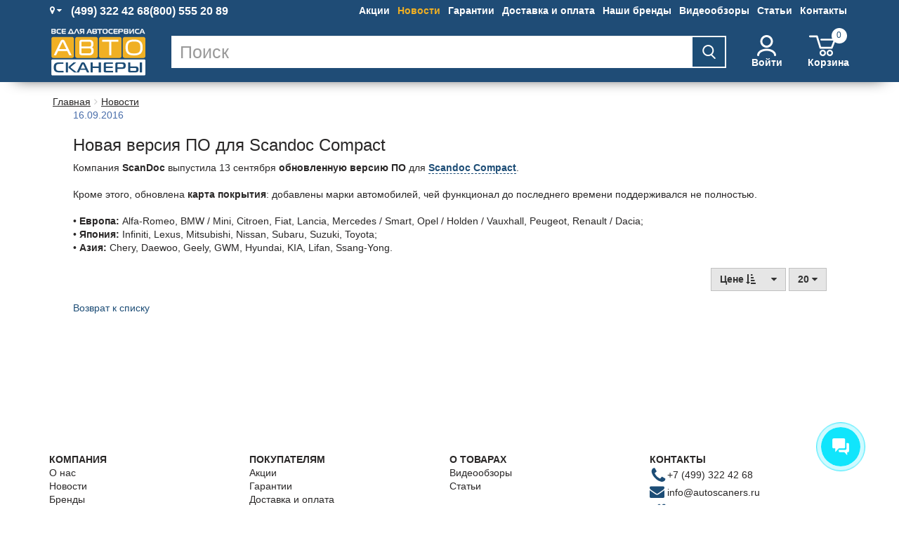

--- FILE ---
content_type: text/html; charset=UTF-8
request_url: https://www.autoscaners.ru/news/the_company_scandoc_has_released_a_new_version_for_scandoc_compact_/
body_size: 29000
content:

<!DOCTYPE html>
<html lang="ru">
<head>
    <meta http-equiv="Content-Type" content="text/html; charset=UTF-8" />
<meta name="robots" content="index, follow" />
<meta name="keywords" content="Скандок, ScanDoc, диагностический сканер, поддерживаемые марки астомобиля" />
<meta name="description" content="Компания ScanDoc выпустила 13 сентября обновленную версию ПО для Scandoc Compact. К старой карте покрытия автомобильных марок добавились те, чей функционал до последнего времени поддерживался не полностью:
• Европа: Alfa-Romeo, BMW / Mini, Citroen, Fiat, Lancia, Mercedes / Smart, Opel / Holden / Vauxhall, Peugeot, Renault / Dacia;
• Япония: Infiniti, Lexus, Mitsubishi, Nissan, Subaru, Suzuki, Toyota;
• Азия: Chery, Daewoo, Geely, GWM, Hyundai, KIA, Lifan, Ssang-Yong." />
<script type="text/javascript" data-skip-moving="true">(function(w, d, n) {var cl = "bx-core";var ht = d.documentElement;var htc = ht ? ht.className : undefined;if (htc === undefined || htc.indexOf(cl) !== -1){return;}var ua = n.userAgent;if (/(iPad;)|(iPhone;)/i.test(ua)){cl += " bx-ios";}else if (/Windows/i.test(ua)){cl += ' bx-win';}else if (/Macintosh/i.test(ua)){cl += " bx-mac";}else if (/Linux/i.test(ua) && !/Android/i.test(ua)){cl += " bx-linux";}else if (/Android/i.test(ua)){cl += " bx-android";}cl += (/(ipad|iphone|android|mobile|touch)/i.test(ua) ? " bx-touch" : " bx-no-touch");cl += w.devicePixelRatio && w.devicePixelRatio >= 2? " bx-retina": " bx-no-retina";var ieVersion = -1;if (/AppleWebKit/.test(ua)){cl += " bx-chrome";}else if (/Opera/.test(ua)){cl += " bx-opera";}else if (/Firefox/.test(ua)){cl += " bx-firefox";}ht.className = htc ? htc + " " + cl : cl;})(window, document, navigator);</script>


<link href="/bitrix/cache/css/s1/scaners2015/kernel_main/kernel_main_v1.css?17688042078955" type="text/css"  rel="stylesheet" />
<link href="/bitrix/cache/css/s1/scaners2015/page_d4291d294f7ce7d12555267321aa12db/page_d4291d294f7ce7d12555267321aa12db_v1.css?17688044483962" type="text/css"  rel="stylesheet" />
<link href="/bitrix/cache/css/s1/scaners2015/template_87616650505ff6b96c45058adf1e1637/template_87616650505ff6b96c45058adf1e1637_v1.css?1768804207437149" type="text/css"  data-template-style="true" rel="stylesheet" />







        
        
<!-- Top.Mail.Ru counter --><noscript><div><img src="https://top-fwz1.mail.ru/counter?id=3500803;js=na" style="position:absolute;left:-9999px;" alt="Top.Mail.Ru" /></div></noscript><!-- /Top.Mail.Ru counter -->



    <meta http-equiv="X-UA-Compatible" content="IE=edge">
    <meta name="viewport" content="width=device-width, initial-scale=1, maximum-scale=1, user-scalable=no">
    <title>Компания Компания ScanDoc выпустила новую версию ПО для Scandoc Compact </title>
    <link rel="shortcut icon" type="image/x-icon" href="/favicon.ico"/>
    <link rel="preload" href="https://fonts.googleapis.com/css?family=PT+Sans+Narrow:400,700|Roboto:400,700|Rajdhani:600&subset=cyrillic&display=swap" as="style" onload="this.onload=null;this.rel='stylesheet'">
    <link rel="stylesheet" href="https://fonts.googleapis.com/css?family=PT+Sans+Narrow:400,700|Roboto:400,700|Rajdhani:600&subset=cyrillic&display=swap">
    <link rel="stylesheet" href="/local/templates/scaners2015/assets/fontaswesome.min.css">
    <script data-skip-moving="true">
        mindbox = window.mindbox || function() { mindbox.queue.push(arguments); };
        mindbox.queue = mindbox.queue || [];
        mindbox('create', {
            endpointId: 'Autoscanerswebsite'
        });
    </script>

        <script src="https://api.mindbox.ru/scripts/v1/tracker.js" async data-skip-moving="true"></script>

    <!-- Google Tag Manager -->
    <script data-skip-moving=true>(function(w,d,s,l,i){w[l]=w[l]||[];w[l].push({'gtm.start':
                new Date().getTime(),event:'gtm.js'});var f=d.getElementsByTagName(s)[0],
            j=d.createElement(s),dl=l!='dataLayer'?'&l='+l:'';j.async=true;j.src=
            'https://www.googletagmanager.com/gtm.js?id='+i+dl;f.parentNode.insertBefore(j,f);
        })(window,document,'script','dataLayer','GTM-TDDH8H');
    </script>
    <!-- End Google Tag Manager -->

    <!-- Facebook Pixel Code -->
    <script data-skip-moving="true">
        !function(f,b,e,v,n,t,s)
        {if(f.fbq)return;n=f.fbq=function(){n.callMethod?
            n.callMethod.apply(n,arguments):n.queue.push(arguments)};
            if(!f._fbq)f._fbq=n;n.push=n;n.loaded=!0;n.version='2.0';
            n.queue=[];t=b.createElement(e);t.async=!0;
            t.src=v;s=b.getElementsByTagName(e)[0];
            s.parentNode.insertBefore(t,s)}(window,document,'script',
            'https://connect.facebook.net/en_US/fbevents.js');
        fbq('init', '674253822940031');
        fbq('track', 'PageView');
    </script>

    <noscript>
        <img height="1" width="1" src="https://www.facebook.com/tr?id=674253822940031&ev=PageView&noscript=1"/>
    </noscript>
    <!-- End Facebook Pixel Code -->
        <!-- /Yandex.Metrika counter -->
    <script type="text/javascript" data-skip-moving="true">
        (function (d, w, c) {
            (w[c] = w[c] || []).push(function() {
                try {
                    w.yaCounter22503295 = new Ya.Metrika({
                        id:22503295,
                        clickmap:true,
                        trackLinks:true,
                        accurateTrackBounce:true,
                        webvisor:true,
                        ecommerce:"dataLayer"
                    });
                } catch(e) { }
            });

            var n = d.getElementsByTagName("script")[0],
                s = d.createElement("script"),
                f = function () { n.parentNode.insertBefore(s, n); };
            s.type = "text/javascript";
            s.async = true;
            s.src = "https://mc.yandex.ru/metrika/watch.js";

            if (w.opera == "[object Opera]") {
                d.addEventListener("DOMContentLoaded", f, false);
            } else { f(); }
        })(document, window, "yandex_metrika_callbacks");
    </script>
    <!-- /Yandex.Metrika counter -->

    <script data-skip-moving="true">
        (function (i, s, o, g, r, a, m) {
            i['GoogleAnalyticsObject'] = r;
            i[r] = i[r] || function () {
                (i[r].q = i[r].q || []).push(arguments)
            }, i[r].l = 1 * new Date();
            a = s.createElement(o),
                m = s.getElementsByTagName(o)[0];
            a.async = 1;
            a.src = g;
            m.parentNode.insertBefore(a, m)
        })(window, document, 'script', 'https://www.google-analytics.com/analytics.js', 'ga');
        ga('create', 'UA-48251172-1', 'www.autoscaners.ru');
        ga('send', 'pageview');
    </script>
    <!-- Google Tag Manager (noscript) -->
    <noscript><iframe src="https://www.googletagmanager.com/ns.html?id=GTM-TDDH8H"; height="0" width="0" style="display:none;visibility:hidden"></iframe></noscript>
    <!-- End Google Tag Manager (noscript) -->

        <link rel="stylesheet" href="https://static.popmechanic.ru/service/styles.css?v=4.76.2">

    </head>
<body>
<div class="wrapper ">
<div id="comp_50cd313a1c711ee79ddb6ffdaadd8b31">    <style type="text/css">
        #compare_count_block{display:none}
    </style>
    <div id="compare_count_block">
        <span id="compare_text">Сравнение</span>
        <div id="compare_list_count" class="compare cell_block">
                    <a style="display: none" href="javascript:void(0)"><i class="fa fa-balance-scale blue" aria-hidden="true"></i><span>&nbsp;0</span></a>
                        </div>



</div><div id="bx-composite-banner"></div>
<div id="location"></div>
<div id="modal"></div>

<header class="hidden-xs ">
    <div class="container__dark-blue-zone">
        <div class="container">
            <div class="header__top">
                <div class="header__left">
                    <div class="geo pr-sm-0">
                        <button type="button" class="btn btn-link cw fs12" id="popover_geo">
                            <i class="fa fa-map-marker"></i> 
                            <span class="geo-text" id="geo-text">
                                <!--'start_frame_cache_geo-text'--><!--'end_frame_cache_geo-text'-->                            </span>
                            <i class="fa fa-caret-down"></i>
                        </button>
                    </div>
                    <div class="header__phones">
                        <a href="tel:+74993224268">(499) 322 42 68</a>
                        <a href="tel:+78005552089">(800) 555 20 89</a>
                    </div>
                </div>
                <div class="header__menu">
                    <ul class="header__top-menu fs12" id="header-top-link">
    <li class="header__top-menu-item "><a href="/current-promotions.php" class="header__top-menu-link">Акции</a></li>
    <li class="header__top-menu-item "><a href="/news/" class="header__top-menu-link active">Новости</a></li>
    <li class="header__top-menu-item "><a href="/guarantees/" class="header__top-menu-link">Гарантии</a></li>
    <li class="header__top-menu-item "><a href="/delivery/" class="header__top-menu-link">Доставка и оплата</a></li>
    <li class="header__top-menu-item "><a href="/manufacturers/" class="header__top-menu-link">Наши бренды</a></li>
    <li class="header__top-menu-item "><a href="/video/" class="header__top-menu-link">Видеообзоры</a></li>
    <li class="header__top-menu-item "><a href="/articles/" class="header__top-menu-link">Статьи</a></li>
    <li class="header__top-menu-item "><a href="/contacts/" class="header__top-menu-link">Контакты</a></li>
</ul>
                </div>
            </div>
        </div>
    </div>

    <div class="container__dark-blue-zone">
        <div class="container">
            <div class="header__bottom">
                <a href="/">
                    <img class="scan-logo img-responsive" alt="logo" src="/local/templates/scaners2015/assets/img/logo.svg">
                </a>
                <div class="header__bottom-search">
                    <div class="search input-group search-popup" id="search-popup">
                        <input type="text" class="form-control typeahead" placeholder="Поиск" value="">
                        <button  type="button">
                            <img src="/local/templates/scaners2015/assets/img/search.svg" />
                        </button>
                    </div>
                </div>
                <div class="dropdown" id="auth">
                    <!--'start_frame_cache_auth'-->	<button class="btn btn-link cw popover_auth dropdown-toggle profile__btn" type="button" data-toggle="dropdown" aria-haspopup="true" aria-expanded="true">
		<img src="/local/templates/scaners2015/assets/img/profile.svg" alt="">Войти
	</button>
<!--'end_frame_cache_auth'-->                </div>
                <div class="header__bottom-top-actions">
                    <div id="cart">
                        <div id="bx_basketFKauiI" class="bx-basket bx-opener"><!--'start_frame_cache_bx_basketFKauiI'--><a href="/personal/cart/" class="btn btn-link jsBasketWrapper" data-cart-id=bx_basketFKauiI>		<img src="/local/templates/scaners2015/assets/img/cart.svg"/>
	<strong>0</strong> 	<span>Корзина</span>
</a><!--'end_frame_cache_bx_basketFKauiI'--></div>
                    </div>
                </div>
            </div>
        </div>
    </div>
    
    <div id="formCheck" class="modal fade" style="">
        <div class="modal-dialog">
            <div class="modal-content">
                <div class="modal-header"><button class="close" type="button" data-dismiss="modal">X</button>
                    <h4 class="modal-title">Проверка статуса заказа</h4>
                </div>
                <div id="resul" class="modal-body">
                    <form id="form" class="form-horizontal" method="GET" action="javascript:void(null);" data-toggle="validator" role="form">
                        <div class="form-group">
                            <label for="id" class="col-xs-3 control-label">Номер заказа</label>
                            <div class="col-xs-5">
                                <input id="id" type="text" class="form-control" name="id" required value="" pattern="[0-9]{3,6}" />
                            </div>
                            <div class="help-block with-errors col-xs-4"></div>
                        </div>
                        <div class="form-group">
                            <label for="email" class="col-xs-3 control-label">Email</label>
                            <div class="col-xs-5">
                                <input id="email" type="email" class="form-control" name="email" required value="" />
                            </div>
                            <div class="help-block with-errors col-xs-4"></div>
                        </div>
                        <div class="form-group">
                            <button id="btnGetOrderStatus1" class="btn btn-primary btn-md pull-right getOrderStatus"
                                    onclick="yaCounter22503295.reachGoal('Status_zakaz', {id: document.getElementById('id').value, email: document.getElementById('email').value }); return true;"
                                    type="submit" data-validate="true" data-disable="true">&nbsp;&nbsp;Отправить&nbsp;&nbsp;</button><br />
                        </div>
                    </form>
                </div>
                <div id="result1" class="modal-footer"></div>
            </div>
        </div>
    </div>
</header>
<div class="mobile__header">
    

<nav
	class="navbar xs-height80 no-border-radius no-border no-open-arrow navbar-scaners"
	id="main_navbar" role="navigation">
	<div class="container pl-sm-0 pr-sm-0">
		<div class="navbar-header text-center">
			<div class="pull-left text-left no-padding">
				<button type="button" class="btn btn-info btn-lg p-xs-5 fs-inherit" data-toggle="collapse"
				        data-target="#MegaNavbar">
					<i class="fa fa-bars fa-3x"></i><br/>
				</button>
			</div>
			<a href="/"><img class="logo" alt="Autoscaners.RU" src="/local/templates/scaners2015/i/logo.png"></a>
			<div id="nav_right_group" class="pull-right text-right no-padding">
                <button type="button" id="mini_geo" class="btn btn-info btn-lg p-xs-5 fs-inherit" data-toggle="collapse"
                        data-target="#MegaNavbarGeo" data-disable="true">
                    <i class="fa fa-map-marker fa-3x"></i><br/>
                </button>
				<button type="button" id="open_check_form_small" class="btn btn-info btn-lg p-xs-5 fs-inherit" data-toggle="collapse"
						data-target="#MegaNavbarCheck" data-disable="true">
					<i class="fa fa-truck fa-3x"></i>
				</button>
                <!--
				<button type="button" id="open_search_form" class="btn btn-info btn-lg p-xs-5 fs-inherit" data-toggle="collapse"
				        data-target="#MegaNavbarSearch">
					<i class="fa fa-search fa-3x"></i><br/>
				</button>
				-->
                <div class="search input-group btn btn-info btn-lg p-xs-5 fs-inherit search-popup" style="padding-top: 10px !important;background: #1d4d76">
                    <i class="fa fa-search fa-3x"></i><br/>
                </div>
				<a href="/personal/cart/" class="btn btn-info btn-lg p-xs-5 fs-inherit cw" style="padding-top: 10px !important;">
					<span class="badge num_products"></span>
					<i class="fa fa-shopping-cart fa-3x" aria-hidden="true"></i><br/>
				</a>
			</div>
		</div>
		<div class="collapse navbar-collapse no-border" id="MegaNavbarCheck">
			<ul class="nav navbar-nav navbar-right visible-xs ">
				<li class="dropdown-grid open">
					<form id="form_small" class="form-horizontal" method="GET" action="javascript:void(null);" data-toggle="validator" role="form">
						<div class="form-group">
							<label for="id" class="col-xs-3 control-label">Номер заказа</label>
							<div class="col-xs-5">
								<input id="id" type="text" class="form-control" name="id" required value="" pattern="[0-9]{3,6}" />
							</div>
							<div class="help-block with-errors col-xs-4"></div>
						</div>
						<div class="form-group">
							<label for="email" class="col-xs-3 control-label">Email</label>
							<div class="col-xs-5">
								<input id="email" type="email" class="form-control" name="email" required value="" />
							</div>
							<div class="help-block with-errors col-xs-4"></div>
						</div>
						<div class="form-group">
							<button id="btnGetOrderStatus" class="btn btn-primary pull-right getOrderStatus" type="submit" data-validate="true" data-disable="true">&nbsp;&nbsp;Отправить&nbsp;&nbsp;</button><br />
						</div>
					</form>
					<div id="result0"></div>
				</li>
			</ul>
		</div>
		<div class="collapse navbar-collapse no-border" id="MegaNavbarSearch">
			<ul class="nav navbar-nav navbar-right visible-xs">
				<li class="dropdown-grid open">
					<div class="dropdown-grid-wrapper" role="menu">
						<div class="dropdown-menu no-border col-8 col-sm-5 col-lg-4">
							<div class="search input-group">
								<input type="text" class="form-control typeahead" placeholder="Поиск">
								<button class="btn btn-default go" type="button"><i class="fa fa-search"></i></button>
							</div>
						</div>
                        <button type="button" id="open_scaner" class="btn btn-scaner do-barcode-scan">
                            <i class="dummy"><img alt="" src="/local/templates/scaners2015/i/fa-barcode-read.svg"></i>
                        </button>
					</div>
				</li>
			</ul>
		</div>
		<div class="collapse navbar-collapse" id="MegaNavbar">
			<ul class="nav navbar-nav navbar-left row">
				<!-- dropdown grid -->
<li class="dropdown-grid scroll-dropdown visible-xs" id="mega-auth">
	<a data-toggle="dropdown" href="javascript:;" class="dropdown-toggle"><i class="fa fa-lock"></i>&nbsp;<span
			class="">Мой кабинет</span> <i class="fa fa-caret-down"></i></a>
</li>
<li class="divider visible-xs"></li>
				    <li class="col-sm-2 dropdown-full no-border-radius scroll-dropdown pl-sm-0 pr-sm-0 border-right col1" id="menu-item-15226"/>
    <a data-toggle="dropdown" href="/catalogue/?catalogue_id=diagnostic_scanners" class="dropdown-toggle"
       aria-expanded="false">ДИАГНОСТИЧЕСКИЕ
СКАНЕРЫ</a>
    <div class="dropdown-menu no-padding ml-sm-0 mr-sm-0">
        <ul>
            <li class="hidden-xs col-sm-12 dropdown-header text-center uc">
                <a href="/catalogue/?catalogue_id=diagnostic_scanners" class="pt-sm-10 pb-sm-10" style="font-weight: normal">ДИАГНОСТИЧЕСКИЕ СКАНЕРЫ</a>
                            </li>

            <li class="col-sm-12 no-padding">
                <ul>
                                            <li class="col-sm-2 col-xs-6 col-sm-4 col-md-3 col-lg-2 no-padding divided">
                                                            <a href="#multimarochnye_avtoskanery_1" role="tab" data-toggle="tab" class="scroll-tab">
                                    <span class="navicons-sprite navicons-multimarochnye_avtoskanery_1"></span>
                                    <span class="name"><span>Мультимарочные сканеры (легковые)</span> <b
                                            class="text-danger">(27)</b></span>
                                </a>
                                                    </li>
                                            <li class="col-sm-2 col-xs-6 col-sm-4 col-md-3 col-lg-2 no-padding divided">
                                                            <a href="#multimarochnye_avtoskanery_gruz_" role="tab" data-toggle="tab" class="scroll-tab">
                                    <span class="navicons-sprite navicons-multimarochnye_avtoskanery_gruz_"></span>
                                    <span class="name"><span>МУЛЬТИМАРОЧНЫЕ СКАНЕРЫ (ГРУЗОВЫЕ)</span> <b
                                            class="text-danger">(12)</b></span>
                                </a>
                                                    </li>
                                            <li class="col-sm-2 col-xs-6 col-sm-4 col-md-3 col-lg-2 no-padding divided">
                                                            <a href="/catalogue/?catalogue_id=29">
                                    <span class="navicons-sprite navicons-29"></span>
                                    <span class="name">АВТОСКАНЕРЫ ПО ПРОТОКОЛУ OBD 2 <b
                                            class="text-danger">(11)</b></span>
                                </a>
                                                    </li>
                                            <li class="col-sm-2 col-xs-6 col-sm-4 col-md-3 col-lg-2 no-padding divided">
                                                            <a href="/catalogue/?catalogue_id=testers_tpms">
                                    <span class="navicons-sprite2 navicons-testers_tpms"></span>
                                    <span class="name">СИСТЕМЫ TPMS <b
                                            class="text-danger">(7)</b></span>
                                </a>
                                                    </li>
                                            <li class="col-sm-2 col-xs-6 col-sm-4 col-md-3 col-lg-2 no-padding divided">
                                                            <a href="/catalogue/?catalogue_id=77">
                                    <span class="navicons-sprite navicons-77"></span>
                                    <span class="name">РАЗЪЕМЫ ДЛЯ ДИАГНОСТИКИ <b
                                            class="text-danger">(58)</b></span>
                                </a>
                                                    </li>
                                            <li class="col-sm-2 col-xs-6 col-sm-4 col-md-3 col-lg-2 no-padding divided">
                                                            <a href="/catalogue/?catalogue_id=obnovleniya_po">
                                    <span class="navicons-sprite2 navicons-obnovleniya_po"></span>
                                    <span class="name">ДИАГНОСТИЧЕСКОЕ ПО И ОБНОВЛЕНИЯ <b
                                            class="text-danger">(20)</b></span>
                                </a>
                                                    </li>
                                    </ul>
            </li>
        </ul>
        <div class="clearfix"></div>
        <div class="tab-content">
                                                <div class="tab-pane" id="multimarochnye_avtoskanery_1">
                        <div class="dropdown-header text-center uc">
                            <a href="/catalogue/?catalogue_id=multimarochnye_avtoskanery_1" class="pt-sm-5 pb-sm-5" style="font-weight: normal">Мультимарочные сканеры (легковые)</a>
                        </div>
                        <ul class="divided">
                                                            <li class="col-sm-2 col-xs-6 col-sm-4 col-md-3 col-lg-2 no-padding divided">
                                    <a href="/catalogue/?catalogue_id=264">
                                        <span class="navicons-sprite navicons-264"></span>
                                        <span class="name">LAUNCH X431 <b
                                                class="text-danger">(20)</b></span></a>
                                </li>
                                                            <li class="col-sm-2 col-xs-6 col-sm-4 col-md-3 col-lg-2 no-padding divided">
                                    <a href="/catalogue/?catalogue_id=fcar">
                                        <span class="navicons-sprite navicons-fcar"></span>
                                        <span class="name">FCAR <b
                                                class="text-danger">(3)</b></span></a>
                                </li>
                                                            <li class="col-sm-2 col-xs-6 col-sm-4 col-md-3 col-lg-2 no-padding divided">
                                    <a href="/catalogue/?catalogue_id=skanmatik">
                                        <span class="navicons-sprite2 navicons-skanmatik"></span>
                                        <span class="name">СКАНМАТИК <b
                                                class="text-danger">(2)</b></span></a>
                                </li>
                                                            <li class="col-sm-2 col-xs-6 col-sm-4 col-md-3 col-lg-2 no-padding divided">
                                    <a href="/catalogue/?catalogue_id=vasya_diagnost">
                                        <span class="navicons-sprite2 navicons-vasya_diagnost"></span>
                                        <span class="name">ВАСЯ ДИАГНОСТ <b
                                                class="text-danger">(1)</b></span></a>
                                </li>
                                                            <li class="col-sm-2 col-xs-6 col-sm-4 col-md-3 col-lg-2 no-padding divided">
                                    <a href="/catalogue/?catalogue_id=g_scan">
                                        <span class="navicons-sprite navicons-g_scan"></span>
                                        <span class="name">G-SCAN <b
                                                class="text-danger">(1)</b></span></a>
                                </li>
                                                    </ul>
                    </div>
                                    <div class="tab-pane" id="multimarochnye_avtoskanery_gruz_">
                        <div class="dropdown-header text-center uc">
                            <a href="/catalogue/?catalogue_id=multimarochnye_avtoskanery_gruz_" class="pt-sm-5 pb-sm-5" style="font-weight: normal">МУЛЬТИМАРОЧНЫЕ СКАНЕРЫ (ГРУЗОВЫЕ)</a>
                        </div>
                        <ul class="divided">
                                                            <li class="col-sm-2 col-xs-6 col-sm-4 col-md-3 col-lg-2 no-padding divided">
                                    <a href="/catalogue/?catalogue_id=launch_gruz">
                                        <span class="navicons-sprite navicons-launch_gruz"></span>
                                        <span class="name">LAUNCH <b
                                                class="text-danger">(7)</b></span></a>
                                </li>
                                                            <li class="col-sm-2 col-xs-6 col-sm-4 col-md-3 col-lg-2 no-padding divided">
                                    <a href="/catalogue/?catalogue_id=f_car_gruz">
                                        <span class="navicons-sprite navicons-f_car_gruz"></span>
                                        <span class="name">FCAR <b
                                                class="text-danger">(4)</b></span></a>
                                </li>
                                                            <li class="col-sm-2 col-xs-6 col-sm-4 col-md-3 col-lg-2 no-padding divided">
                                    <a href="/catalogue/?catalogue_id=rossiyskie_gruz">
                                        <span class="navicons-sprite2 navicons-rossiyskie_gruz"></span>
                                        <span class="name">РОССИЙСКИЕ <b
                                                class="text-danger">(0)</b></span></a>
                                </li>
                                                    </ul>
                    </div>
                                    <div class="tab-pane" id="29">
                        <div class="dropdown-header text-center uc">
                            <a href="/catalogue/?catalogue_id=29" class="pt-sm-5 pb-sm-5" style="font-weight: normal">АВТОСКАНЕРЫ ПО ПРОТОКОЛУ OBD 2</a>
                        </div>
                        <ul class="divided">
                                                    </ul>
                    </div>
                                    <div class="tab-pane" id="testers_tpms">
                        <div class="dropdown-header text-center uc">
                            <a href="/catalogue/?catalogue_id=testers_tpms" class="pt-sm-5 pb-sm-5" style="font-weight: normal">СИСТЕМЫ TPMS</a>
                        </div>
                        <ul class="divided">
                                                    </ul>
                    </div>
                                    <div class="tab-pane" id="77">
                        <div class="dropdown-header text-center uc">
                            <a href="/catalogue/?catalogue_id=77" class="pt-sm-5 pb-sm-5" style="font-weight: normal">РАЗЪЕМЫ ДЛЯ ДИАГНОСТИКИ</a>
                        </div>
                        <ul class="divided">
                                                    </ul>
                    </div>
                                    <div class="tab-pane" id="obnovleniya_po">
                        <div class="dropdown-header text-center uc">
                            <a href="/catalogue/?catalogue_id=obnovleniya_po" class="pt-sm-5 pb-sm-5" style="font-weight: normal">ДИАГНОСТИЧЕСКОЕ ПО И ОБНОВЛЕНИЯ</a>
                        </div>
                        <ul class="divided">
                                                    </ul>
                    </div>
                                    </div>
    </div>
        </li>
    <li class="col-sm-2 dropdown-full no-border-radius scroll-dropdown pl-sm-0 pr-sm-0 border-right col1" id="menu-item-145"/>
    <a data-toggle="dropdown" href="/catalogue/?catalogue_id=izmeritelnoe_oborudovanie" class="dropdown-toggle"
       aria-expanded="false">ДИАГНОСТИЧЕСКОЕ
ОБОРУДОВАНИЕ</a>
    <div class="dropdown-menu no-padding ml-sm-0 mr-sm-0">
        <ul>
            <li class="hidden-xs col-sm-12 dropdown-header text-center uc">
                <a href="/catalogue/?catalogue_id=izmeritelnoe_oborudovanie" class="pt-sm-10 pb-sm-10" style="font-weight: normal">ДИАГНОСТИЧЕСКОЕ ОБОРУДОВАНИЕ</a>
                            </li>

            <li class="col-sm-12 no-padding">
                <ul>
                                            <li class="col-sm-2 col-xs-6 col-sm-4 col-md-3 col-lg-2 no-padding divided">
                                                            <a href="/catalogue/?catalogue_id=dymogeneratory">
                                    <span class="navicons-sprite navicons-dymogeneratory"></span>
                                    <span class="name">ДЫМОГЕНЕРАТОРЫ <b
                                            class="text-danger">(8)</b></span>
                                </a>
                                                    </li>
                                            <li class="col-sm-2 col-xs-6 col-sm-4 col-md-3 col-lg-2 no-padding divided">
                                                            <a href="/catalogue/?catalogue_id=testers_acb">
                                    <span class="navicons-sprite2 navicons-testers_acb"></span>
                                    <span class="name">ТЕСТЕРЫ АКБ <b
                                            class="text-danger">(11)</b></span>
                                </a>
                                                    </li>
                                            <li class="col-sm-2 col-xs-6 col-sm-4 col-md-3 col-lg-2 no-padding divided">
                                                            <a href="#testery_el_tsepey" role="tab" data-toggle="tab" class="scroll-tab">
                                    <span class="navicons-sprite2 navicons-testery_el_tsepey"></span>
                                    <span class="name"><span>ТЕСТЕРЫ ЭЛ. ЦЕПЕЙ</span> <b
                                            class="text-danger">(23)</b></span>
                                </a>
                                                    </li>
                                            <li class="col-sm-2 col-xs-6 col-sm-4 col-md-3 col-lg-2 no-padding divided">
                                                            <a href="/catalogue/?catalogue_id=110">
                                    <span class="navicons-sprite navicons-110"></span>
                                    <span class="name">ПРОГРАММАТОРЫ КЛЮЧЕЙ <b
                                            class="text-danger">(4)</b></span>
                                </a>
                                                    </li>
                                            <li class="col-sm-2 col-xs-6 col-sm-4 col-md-3 col-lg-2 no-padding divided">
                                                            <a href="/catalogue/?catalogue_id=oborudovanie_i_programnoe_obespechenie_dlya_chip_tyuninga">
                                    <span class="navicons-sprite2 navicons-oborudovanie_i_programnoe_obespechenie_dlya_chip_tyuninga"></span>
                                    <span class="name">ОБОРУДОВАНИЕ ДЛЯ ЧИП-ТЮНИНГА <b
                                            class="text-danger">(1)</b></span>
                                </a>
                                                    </li>
                                            <li class="col-sm-2 col-xs-6 col-sm-4 col-md-3 col-lg-2 no-padding divided">
                                                            <a href="/catalogue/?catalogue_id=launch_ostsillografy">
                                    <span class="navicons-sprite navicons-launch_ostsillografy"></span>
                                    <span class="name">ОСЦИЛЛОГРАФЫ LAUNCH <b
                                            class="text-danger">(2)</b></span>
                                </a>
                                                    </li>
                                            <li class="col-sm-2 col-xs-6 col-sm-4 col-md-3 col-lg-2 no-padding divided">
                                                            <a href="/catalogue/?catalogue_id=zapchasti_i_prinadlezhnosti_dlya_diagnosticheskogo">
                                    <span class="navicons-sprite2 navicons-zapchasti_i_prinadlezhnosti_dlya_diagnosticheskogo"></span>
                                    <span class="name">ЗАПЧАСТИ И ПРИНАДЛЕЖНОСТИ  <b
                                            class="text-danger">(5)</b></span>
                                </a>
                                                    </li>
                                    </ul>
            </li>
        </ul>
        <div class="clearfix"></div>
        <div class="tab-content">
                                                <div class="tab-pane" id="dymogeneratory">
                        <div class="dropdown-header text-center uc">
                            <a href="/catalogue/?catalogue_id=dymogeneratory" class="pt-sm-5 pb-sm-5" style="font-weight: normal">ДЫМОГЕНЕРАТОРЫ</a>
                        </div>
                        <ul class="divided">
                                                    </ul>
                    </div>
                                    <div class="tab-pane" id="testers_acb">
                        <div class="dropdown-header text-center uc">
                            <a href="/catalogue/?catalogue_id=testers_acb" class="pt-sm-5 pb-sm-5" style="font-weight: normal">ТЕСТЕРЫ АКБ</a>
                        </div>
                        <ul class="divided">
                                                    </ul>
                    </div>
                                    <div class="tab-pane" id="testery_el_tsepey">
                        <div class="dropdown-header text-center uc">
                            <a href="/catalogue/?catalogue_id=testery_el_tsepey" class="pt-sm-5 pb-sm-5" style="font-weight: normal">ТЕСТЕРЫ ЭЛ. ЦЕПЕЙ</a>
                        </div>
                        <ul class="divided">
                                                            <li class="col-sm-2 col-xs-6 col-sm-4 col-md-3 col-lg-2 no-padding divided">
                                    <a href="/catalogue/?catalogue_id=car_multimeters">
                                        <span class="navicons-sprite navicons-car_multimeters"></span>
                                        <span class="name">АВТОМОБИЛЬНЫЕ МУЛЬТИМЕТРЫ <b
                                                class="text-danger">(12)</b></span></a>
                                </li>
                                                            <li class="col-sm-2 col-xs-6 col-sm-4 col-md-3 col-lg-2 no-padding divided">
                                    <a href="/catalogue/?catalogue_id=testers_circuits">
                                        <span class="navicons-sprite2 navicons-testers_circuits"></span>
                                        <span class="name">ТЕСТЕРЫ КОРОТКОГО ЗАМЫКАНИЯ <b
                                                class="text-danger">(4)</b></span></a>
                                </li>
                                                            <li class="col-sm-2 col-xs-6 col-sm-4 col-md-3 col-lg-2 no-padding divided">
                                    <a href="/catalogue/?catalogue_id=probes">
                                        <span class="navicons-sprite2 navicons-probes"></span>
                                        <span class="name">ПРОБНИКИ <b
                                                class="text-danger">(3)</b></span></a>
                                </li>
                                                            <li class="col-sm-2 col-xs-6 col-sm-4 col-md-3 col-lg-2 no-padding divided">
                                    <a href="/catalogue/?catalogue_id=current_clamp">
                                        <span class="navicons-sprite navicons-current_clamp"></span>
                                        <span class="name">ТОКОВЫЕ КЛЕЩИ <b
                                                class="text-danger">(6)</b></span></a>
                                </li>
                                                    </ul>
                    </div>
                                    <div class="tab-pane" id="110">
                        <div class="dropdown-header text-center uc">
                            <a href="/catalogue/?catalogue_id=110" class="pt-sm-5 pb-sm-5" style="font-weight: normal">ПРОГРАММАТОРЫ КЛЮЧЕЙ</a>
                        </div>
                        <ul class="divided">
                                                    </ul>
                    </div>
                                    <div class="tab-pane" id="oborudovanie_i_programnoe_obespechenie_dlya_chip_tyuninga">
                        <div class="dropdown-header text-center uc">
                            <a href="/catalogue/?catalogue_id=oborudovanie_i_programnoe_obespechenie_dlya_chip_tyuninga" class="pt-sm-5 pb-sm-5" style="font-weight: normal">ОБОРУДОВАНИЕ ДЛЯ ЧИП-ТЮНИНГА</a>
                        </div>
                        <ul class="divided">
                                                    </ul>
                    </div>
                                    <div class="tab-pane" id="launch_ostsillografy">
                        <div class="dropdown-header text-center uc">
                            <a href="/catalogue/?catalogue_id=launch_ostsillografy" class="pt-sm-5 pb-sm-5" style="font-weight: normal">ОСЦИЛЛОГРАФЫ LAUNCH</a>
                        </div>
                        <ul class="divided">
                                                    </ul>
                    </div>
                                    <div class="tab-pane" id="zapchasti_i_prinadlezhnosti_dlya_diagnosticheskogo">
                        <div class="dropdown-header text-center uc">
                            <a href="/catalogue/?catalogue_id=zapchasti_i_prinadlezhnosti_dlya_diagnosticheskogo" class="pt-sm-5 pb-sm-5" style="font-weight: normal">ЗАПЧАСТИ И ПРИНАДЛЕЖНОСТИ </a>
                        </div>
                        <ul class="divided">
                                                    </ul>
                    </div>
                                    </div>
    </div>
        </li>
    <li class="col-sm-2 dropdown-full no-border-radius scroll-dropdown pl-sm-0 pr-sm-0 border-right col1" id="menu-item-14143"/>
    <a data-toggle="dropdown" href="/catalogue/?catalogue_id=sredstva_vizualnogo_kontrolya" class="dropdown-toggle"
       aria-expanded="false">ВИЗУАЛЬНЫЙ
КОНТРОЛЬ</a>
    <div class="dropdown-menu no-padding ml-sm-0 mr-sm-0">
        <ul>
            <li class="hidden-xs col-sm-12 dropdown-header text-center uc">
                <a href="/catalogue/?catalogue_id=sredstva_vizualnogo_kontrolya" class="pt-sm-10 pb-sm-10" style="font-weight: normal">ВИЗУАЛЬНЫЙ КОНТРОЛЬ</a>
                            </li>

            <li class="col-sm-12 no-padding">
                <ul>
                                            <li class="col-sm-2 col-xs-6 col-sm-4 col-md-3 col-lg-2 no-padding divided">
                                                            <a href="/catalogue/?catalogue_id=videoendoscopes">
                                    <span class="navicons-sprite2 navicons-videoendoscopes"></span>
                                    <span class="name">ВИДЕОЭНДОСКОПЫ <b
                                            class="text-danger">(49)</b></span>
                                </a>
                                                    </li>
                                            <li class="col-sm-2 col-xs-6 col-sm-4 col-md-3 col-lg-2 no-padding divided">
                                                            <a href="/catalogue/?catalogue_id=gauges">
                                    <span class="navicons-sprite navicons-gauges"></span>
                                    <span class="name">ТОЛЩИНОМЕРЫ <b
                                            class="text-danger">(6)</b></span>
                                </a>
                                                    </li>
                                            <li class="col-sm-2 col-xs-6 col-sm-4 col-md-3 col-lg-2 no-padding divided">
                                                            <a href="/catalogue/?catalogue_id=meters_temeratury">
                                    <span class="navicons-sprite navicons-meters_temeratury"></span>
                                    <span class="name">ИЗМЕРИТЕЛИ ТЕМПЕРАТУРЫ <b
                                            class="text-danger">(2)</b></span>
                                </a>
                                                    </li>
                                            <li class="col-sm-2 col-xs-6 col-sm-4 col-md-3 col-lg-2 no-padding divided">
                                                            <a href="/catalogue/?catalogue_id=testery_okruzhayushchey_sredy">
                                    <span class="navicons-sprite2 navicons-testery_okruzhayushchey_sredy"></span>
                                    <span class="name">ТЕСТЕРЫ ОКРУЖАЮЩЕЙ СРЕДЫ <b
                                            class="text-danger">(7)</b></span>
                                </a>
                                                    </li>
                                            <li class="col-sm-2 col-xs-6 col-sm-4 col-md-3 col-lg-2 no-padding divided">
                                                            <a href="/catalogue/?catalogue_id=refractometers_testers_fluid">
                                    <span class="navicons-sprite2 navicons-refractometers_testers_fluid"></span>
                                    <span class="name">РЕФРАКТОМЕТРЫ/ТЕСТЕРЫ ЖИДКОСТИ <b
                                            class="text-danger">(6)</b></span>
                                </a>
                                                    </li>
                                            <li class="col-sm-2 col-xs-6 col-sm-4 col-md-3 col-lg-2 no-padding divided">
                                                            <a href="/catalogue/?catalogue_id=tsifrovye_mikroskopy">
                                    <span class="navicons-sprite2 navicons-tsifrovye_mikroskopy"></span>
                                    <span class="name">ЦИФРОВЫЕ МИКРОСКОПЫ <b
                                            class="text-danger">(2)</b></span>
                                </a>
                                                    </li>
                                            <li class="col-sm-2 col-xs-6 col-sm-4 col-md-3 col-lg-2 no-padding divided">
                                                            <a href="/catalogue/?catalogue_id=zapchasti_dlya_sredstv_vizualnogo_kontrolya">
                                    <span class="navicons-sprite2 navicons-zapchasti_dlya_sredstv_vizualnogo_kontrolya"></span>
                                    <span class="name">ЗАПЧАСТИ ДЛЯ СРЕДСТВ ВИЗУАЛЬНОГО КОНТРОЛЯ <b
                                            class="text-danger">(14)</b></span>
                                </a>
                                                    </li>
                                    </ul>
            </li>
        </ul>
        <div class="clearfix"></div>
        <div class="tab-content">
                                                <div class="tab-pane" id="videoendoscopes">
                        <div class="dropdown-header text-center uc">
                            <a href="/catalogue/?catalogue_id=videoendoscopes" class="pt-sm-5 pb-sm-5" style="font-weight: normal">ВИДЕОЭНДОСКОПЫ</a>
                        </div>
                        <ul class="divided">
                                                    </ul>
                    </div>
                                    <div class="tab-pane" id="gauges">
                        <div class="dropdown-header text-center uc">
                            <a href="/catalogue/?catalogue_id=gauges" class="pt-sm-5 pb-sm-5" style="font-weight: normal">ТОЛЩИНОМЕРЫ</a>
                        </div>
                        <ul class="divided">
                                                    </ul>
                    </div>
                                    <div class="tab-pane" id="meters_temeratury">
                        <div class="dropdown-header text-center uc">
                            <a href="/catalogue/?catalogue_id=meters_temeratury" class="pt-sm-5 pb-sm-5" style="font-weight: normal">ИЗМЕРИТЕЛИ ТЕМПЕРАТУРЫ</a>
                        </div>
                        <ul class="divided">
                                                    </ul>
                    </div>
                                    <div class="tab-pane" id="testery_okruzhayushchey_sredy">
                        <div class="dropdown-header text-center uc">
                            <a href="/catalogue/?catalogue_id=testery_okruzhayushchey_sredy" class="pt-sm-5 pb-sm-5" style="font-weight: normal">ТЕСТЕРЫ ОКРУЖАЮЩЕЙ СРЕДЫ</a>
                        </div>
                        <ul class="divided">
                                                    </ul>
                    </div>
                                    <div class="tab-pane" id="refractometers_testers_fluid">
                        <div class="dropdown-header text-center uc">
                            <a href="/catalogue/?catalogue_id=refractometers_testers_fluid" class="pt-sm-5 pb-sm-5" style="font-weight: normal">РЕФРАКТОМЕТРЫ/ТЕСТЕРЫ ЖИДКОСТИ</a>
                        </div>
                        <ul class="divided">
                                                    </ul>
                    </div>
                                    <div class="tab-pane" id="tsifrovye_mikroskopy">
                        <div class="dropdown-header text-center uc">
                            <a href="/catalogue/?catalogue_id=tsifrovye_mikroskopy" class="pt-sm-5 pb-sm-5" style="font-weight: normal">ЦИФРОВЫЕ МИКРОСКОПЫ</a>
                        </div>
                        <ul class="divided">
                                                    </ul>
                    </div>
                                    <div class="tab-pane" id="zapchasti_dlya_sredstv_vizualnogo_kontrolya">
                        <div class="dropdown-header text-center uc">
                            <a href="/catalogue/?catalogue_id=zapchasti_dlya_sredstv_vizualnogo_kontrolya" class="pt-sm-5 pb-sm-5" style="font-weight: normal">ЗАПЧАСТИ ДЛЯ СРЕДСТВ ВИЗУАЛЬНОГО КОНТРОЛЯ</a>
                        </div>
                        <ul class="divided">
                                                    </ul>
                    </div>
                                    </div>
    </div>
        </li>
    <li class="col-sm-2 dropdown-full no-border-radius scroll-dropdown pl-sm-0 pr-sm-0 border-right col1" id="menu-item-348"/>
    <a data-toggle="dropdown" href="/catalogue/?catalogue_id=garazhnoe_oborudovanie" class="dropdown-toggle"
       aria-expanded="false">ГАРАЖНОЕ
ОБОРУДОВАНИЕ</a>
    <div class="dropdown-menu no-padding ml-sm-0 mr-sm-0">
        <ul>
            <li class="hidden-xs col-sm-12 dropdown-header text-center uc">
                <a href="/catalogue/?catalogue_id=garazhnoe_oborudovanie" class="pt-sm-10 pb-sm-10" style="font-weight: normal">ГАРАЖНОЕ ОБОРУДОВАНИЕ</a>
                            </li>

            <li class="col-sm-12 no-padding">
                <ul>
                                            <li class="col-sm-2 col-xs-6 col-sm-4 col-md-3 col-lg-2 no-padding divided">
                                                            <a href="#496" role="tab" data-toggle="tab" class="scroll-tab">
                                    <span class="navicons-sprite navicons-496"></span>
                                    <span class="name"><span>ЗАМЕНА ТЕХНИЧЕСКИХ ЖИДКОСТЕЙ</span> <b
                                            class="text-danger">(12)</b></span>
                                </a>
                                                    </li>
                                            <li class="col-sm-2 col-xs-6 col-sm-4 col-md-3 col-lg-2 no-padding divided">
                                                            <a href="/catalogue/?catalogue_id=klepal_niki_and_squarewave">
                                    <span class="navicons-sprite navicons-klepal_niki_and_squarewave"></span>
                                    <span class="name">КЛЕПАЛЬНИКИ И ШКВОРНЕДАВЫ <b
                                            class="text-danger">(10)</b></span>
                                </a>
                                                    </li>
                                            <li class="col-sm-2 col-xs-6 col-sm-4 col-md-3 col-lg-2 no-padding divided">
                                                            <a href="#515" role="tab" data-toggle="tab" class="scroll-tab">
                                    <span class="navicons-sprite navicons-515"></span>
                                    <span class="name"><span>ПУСКО-ЗАРЯДНЫЕ УСТРОЙСТВА</span> <b
                                            class="text-danger">(15)</b></span>
                                </a>
                                                    </li>
                                            <li class="col-sm-2 col-xs-6 col-sm-4 col-md-3 col-lg-2 no-padding divided">
                                                            <a href="#674" role="tab" data-toggle="tab" class="scroll-tab">
                                    <span class="navicons-sprite navicons-674"></span>
                                    <span class="name"><span>ИНДУКЦИОННОЕ ОБОРУДОВАНИЕ</span> <b
                                            class="text-danger">(18)</b></span>
                                </a>
                                                    </li>
                                            <li class="col-sm-2 col-xs-6 col-sm-4 col-md-3 col-lg-2 no-padding divided">
                                                            <a href="/catalogue/?catalogue_id=carry_and_lights">
                                    <span class="navicons-sprite navicons-carry_and_lights"></span>
                                    <span class="name">ПЕРЕНОСКИ И ФОНАРИ <b
                                            class="text-danger">(9)</b></span>
                                </a>
                                                    </li>
                                            <li class="col-sm-2 col-xs-6 col-sm-4 col-md-3 col-lg-2 no-padding divided">
                                                            <a href="/catalogue/?catalogue_id=avtokompressory">
                                    <span class="navicons-sprite navicons-avtokompressory"></span>
                                    <span class="name">АВТОКОМПРЕССОРЫ <b
                                            class="text-danger">(2)</b></span>
                                </a>
                                                    </li>
                                            <li class="col-sm-2 col-xs-6 col-sm-4 col-md-3 col-lg-2 no-padding divided">
                                                            <a href="/catalogue/?catalogue_id=spare_parts_for_gas_stations_">
                                    <span class="navicons-sprite2 navicons-spare_parts_for_gas_stations_"></span>
                                    <span class="name">ЗАПЧАСТИ ДЛЯ ПОДЪЕМНИКОВ <b
                                            class="text-danger">(32)</b></span>
                                </a>
                                                    </li>
                                            <li class="col-sm-2 col-xs-6 col-sm-4 col-md-3 col-lg-2 no-padding divided">
                                                            <a href="/catalogue/?catalogue_id=infrakrasnye_sushki">
                                    <span class="navicons-sprite navicons-infrakrasnye_sushki"></span>
                                    <span class="name">ИНФРАКРАСНЫЕ СУШКИ <b
                                            class="text-danger">(2)</b></span>
                                </a>
                                                    </li>
                                            <li class="col-sm-2 col-xs-6 col-sm-4 col-md-3 col-lg-2 no-padding divided">
                                                            <a href="/catalogue/?catalogue_id=rastvoriteli_i_ochistiteli">
                                    <span class="navicons-sprite2 navicons-rastvoriteli_i_ochistiteli"></span>
                                    <span class="name">РАСТВОРИТЕЛИ И ОЧИСТИТЕЛИ <b
                                            class="text-danger">(2)</b></span>
                                </a>
                                                    </li>
                                    </ul>
            </li>
        </ul>
        <div class="clearfix"></div>
        <div class="tab-content">
                                                <div class="tab-pane" id="496">
                        <div class="dropdown-header text-center uc">
                            <a href="/catalogue/?catalogue_id=496" class="pt-sm-5 pb-sm-5" style="font-weight: normal">ЗАМЕНА ТЕХНИЧЕСКИХ ЖИДКОСТЕЙ</a>
                        </div>
                        <ul class="divided">
                                                            <li class="col-sm-2 col-xs-6 col-sm-4 col-md-3 col-lg-2 no-padding divided">
                                    <a href="/catalogue/?catalogue_id=zamena_masla_v_akpp">
                                        <span class="navicons-sprite2 navicons-zamena_masla_v_akpp"></span>
                                        <span class="name">ЗАМЕНА МАСЛА В АКПП <b
                                                class="text-danger">(3)</b></span></a>
                                </li>
                                                            <li class="col-sm-2 col-xs-6 col-sm-4 col-md-3 col-lg-2 no-padding divided">
                                    <a href="/catalogue/?catalogue_id=zamena_tormoznoy_zhidkosti">
                                        <span class="navicons-sprite2 navicons-zamena_tormoznoy_zhidkosti"></span>
                                        <span class="name">ЗАМЕНА ТОРМОЗНОЙ ЖИДКОСТИ <b
                                                class="text-danger">(4)</b></span></a>
                                </li>
                                                            <li class="col-sm-2 col-xs-6 col-sm-4 col-md-3 col-lg-2 no-padding divided">
                                    <a href="/catalogue/?catalogue_id=zamena_antifriza">
                                        <span class="navicons-sprite2 navicons-zamena_antifriza"></span>
                                        <span class="name">ЗАМЕНА АНТИФРИЗА <b
                                                class="text-danger">(3)</b></span></a>
                                </li>
                                                            <li class="col-sm-2 col-xs-6 col-sm-4 col-md-3 col-lg-2 no-padding divided">
                                    <a href="/catalogue/?catalogue_id=syringes_for_lubricants_and_sealants">
                                        <span class="navicons-sprite2 navicons-syringes_for_lubricants_and_sealants"></span>
                                        <span class="name">ШПРИЦЫ ДЛЯ СМАЗКИ И ГЕРМЕТИКОВ <b
                                                class="text-danger">(2)</b></span></a>
                                </li>
                                                    </ul>
                    </div>
                                    <div class="tab-pane" id="klepal_niki_and_squarewave">
                        <div class="dropdown-header text-center uc">
                            <a href="/catalogue/?catalogue_id=klepal_niki_and_squarewave" class="pt-sm-5 pb-sm-5" style="font-weight: normal">КЛЕПАЛЬНИКИ И ШКВОРНЕДАВЫ</a>
                        </div>
                        <ul class="divided">
                                                    </ul>
                    </div>
                                    <div class="tab-pane" id="515">
                        <div class="dropdown-header text-center uc">
                            <a href="/catalogue/?catalogue_id=515" class="pt-sm-5 pb-sm-5" style="font-weight: normal">ПУСКО-ЗАРЯДНЫЕ УСТРОЙСТВА</a>
                        </div>
                        <ul class="divided">
                                                            <li class="col-sm-2 col-xs-6 col-sm-4 col-md-3 col-lg-2 no-padding divided">
                                    <a href="/catalogue/?catalogue_id=puskovye_ustroystva">
                                        <span class="navicons-sprite2 navicons-puskovye_ustroystva"></span>
                                        <span class="name">ПУСКОВЫЕ УСТРОЙСТВА <b
                                                class="text-danger">(10)</b></span></a>
                                </li>
                                                            <li class="col-sm-2 col-xs-6 col-sm-4 col-md-3 col-lg-2 no-padding divided">
                                    <a href="/catalogue/?catalogue_id=zaryadnye_ustroystvaa">
                                        <span class="navicons-sprite2 navicons-zaryadnye_ustroystvaa"></span>
                                        <span class="name">ЗАРЯДНЫЕ УСТРОЙСТВА <b
                                                class="text-danger">(5)</b></span></a>
                                </li>
                                                    </ul>
                    </div>
                                    <div class="tab-pane" id="674">
                        <div class="dropdown-header text-center uc">
                            <a href="/catalogue/?catalogue_id=674" class="pt-sm-5 pb-sm-5" style="font-weight: normal">ИНДУКЦИОННОЕ ОБОРУДОВАНИЕ</a>
                        </div>
                        <ul class="divided">
                                                            <li class="col-sm-2 col-xs-6 col-sm-4 col-md-3 col-lg-2 no-padding divided">
                                    <a href="/catalogue/?catalogue_id=induktsionnye_nagrevateli">
                                        <span class="navicons-sprite navicons-induktsionnye_nagrevateli"></span>
                                        <span class="name">ИНДУКЦИОННЫЕ НАГРЕВАТЕЛИ <b
                                                class="text-danger">(2)</b></span></a>
                                </li>
                                                            <li class="col-sm-2 col-xs-6 col-sm-4 col-md-3 col-lg-2 no-padding divided">
                                    <a href="/catalogue/?catalogue_id=aksessuary">
                                        <span class="navicons-sprite navicons-aksessuary"></span>
                                        <span class="name">АКСЕССУАРЫ <b
                                                class="text-danger">(16)</b></span></a>
                                </li>
                                                    </ul>
                    </div>
                                    <div class="tab-pane" id="carry_and_lights">
                        <div class="dropdown-header text-center uc">
                            <a href="/catalogue/?catalogue_id=carry_and_lights" class="pt-sm-5 pb-sm-5" style="font-weight: normal">ПЕРЕНОСКИ И ФОНАРИ</a>
                        </div>
                        <ul class="divided">
                                                    </ul>
                    </div>
                                    <div class="tab-pane" id="avtokompressory">
                        <div class="dropdown-header text-center uc">
                            <a href="/catalogue/?catalogue_id=avtokompressory" class="pt-sm-5 pb-sm-5" style="font-weight: normal">АВТОКОМПРЕССОРЫ</a>
                        </div>
                        <ul class="divided">
                                                    </ul>
                    </div>
                                    <div class="tab-pane" id="spare_parts_for_gas_stations_">
                        <div class="dropdown-header text-center uc">
                            <a href="/catalogue/?catalogue_id=spare_parts_for_gas_stations_" class="pt-sm-5 pb-sm-5" style="font-weight: normal">ЗАПЧАСТИ ДЛЯ ПОДЪЕМНИКОВ</a>
                        </div>
                        <ul class="divided">
                                                    </ul>
                    </div>
                                    <div class="tab-pane" id="infrakrasnye_sushki">
                        <div class="dropdown-header text-center uc">
                            <a href="/catalogue/?catalogue_id=infrakrasnye_sushki" class="pt-sm-5 pb-sm-5" style="font-weight: normal">ИНФРАКРАСНЫЕ СУШКИ</a>
                        </div>
                        <ul class="divided">
                                                    </ul>
                    </div>
                                    <div class="tab-pane" id="rastvoriteli_i_ochistiteli">
                        <div class="dropdown-header text-center uc">
                            <a href="/catalogue/?catalogue_id=rastvoriteli_i_ochistiteli" class="pt-sm-5 pb-sm-5" style="font-weight: normal">РАСТВОРИТЕЛИ И ОЧИСТИТЕЛИ</a>
                        </div>
                        <ul class="divided">
                                                    </ul>
                    </div>
                                    </div>
    </div>
        </li>
    <li class="col-sm-2 dropdown-full no-border-radius scroll-dropdown pl-sm-0 pr-sm-0 border-right col1" id="menu-item-347"/>
    <a data-toggle="dropdown" href="/catalogue/?catalogue_id=199" class="dropdown-toggle"
       aria-expanded="false">ЗАПРАВКА
КОНДИЦИОНЕРА</a>
    <div class="dropdown-menu no-padding ml-sm-0 mr-sm-0">
        <ul>
            <li class="hidden-xs col-sm-12 dropdown-header text-center uc">
                <a href="/catalogue/?catalogue_id=199" class="pt-sm-10 pb-sm-10" style="font-weight: normal">ЗАПРАВКА КОНДИЦИОНЕРА</a>
                            </li>

            <li class="col-sm-12 no-padding">
                <ul>
                                            <li class="col-sm-2 col-xs-6 col-sm-4 col-md-3 col-lg-2 no-padding divided">
                                                            <a href="/catalogue/?catalogue_id=stantsii_dlya_zapravki">
                                    <span class="navicons-sprite2 navicons-stantsii_dlya_zapravki"></span>
                                    <span class="name">СТАНЦИИ ДЛЯ ЗАПРАВКИ <b
                                            class="text-danger">(11)</b></span>
                                </a>
                                                    </li>
                                            <li class="col-sm-2 col-xs-6 col-sm-4 col-md-3 col-lg-2 no-padding divided">
                                                            <a href="/catalogue/?catalogue_id=vakumnye_pompy">
                                    <span class="navicons-sprite2 navicons-vakumnye_pompy"></span>
                                    <span class="name">ВАКУУМНЫЕ ПОМПЫ <b
                                            class="text-danger">(7)</b></span>
                                </a>
                                                    </li>
                                            <li class="col-sm-2 col-xs-6 col-sm-4 col-md-3 col-lg-2 no-padding divided">
                                                            <a href="/catalogue/?catalogue_id=aksesuary_dlya_obsluzhivaniya">
                                    <span class="navicons-sprite navicons-aksesuary_dlya_obsluzhivaniya"></span>
                                    <span class="name">КОЛЛЕКТОРЫ, ШЛАНГИ, БРС <b
                                            class="text-danger">(10)</b></span>
                                </a>
                                                    </li>
                                            <li class="col-sm-2 col-xs-6 col-sm-4 col-md-3 col-lg-2 no-padding divided">
                                                            <a href="/catalogue/?catalogue_id=promyvka_sistem_konditsionirovaniya">
                                    <span class="navicons-sprite2 navicons-promyvka_sistem_konditsionirovaniya"></span>
                                    <span class="name">ПРОМЫВКА СИСТЕМ КОНДИЦИОНИРОВАНИЯ <b
                                            class="text-danger">(3)</b></span>
                                </a>
                                                    </li>
                                            <li class="col-sm-2 col-xs-6 col-sm-4 col-md-3 col-lg-2 no-padding divided">
                                                            <a href="/catalogue/?catalogue_id=vesy_tsilindry_perekhodniki">
                                    <span class="navicons-sprite2 navicons-vesy_tsilindry_perekhodniki"></span>
                                    <span class="name">ВЕСЫ, ЦИЛИНДРЫ, ПЕРЕХОДНИКИ <b
                                            class="text-danger">(5)</b></span>
                                </a>
                                                    </li>
                                            <li class="col-sm-2 col-xs-6 col-sm-4 col-md-3 col-lg-2 no-padding divided">
                                                            <a href="/catalogue/?catalogue_id=poisk_utechek_khladogenta">
                                    <span class="navicons-sprite2 navicons-poisk_utechek_khladogenta"></span>
                                    <span class="name">ПОИСК УТЕЧЕК ХЛАДАГЕНТА <b
                                            class="text-danger">(7)</b></span>
                                </a>
                                                    </li>
                                            <li class="col-sm-2 col-xs-6 col-sm-4 col-md-3 col-lg-2 no-padding divided">
                                                            <a href="/catalogue/?catalogue_id=termometry">
                                    <span class="navicons-sprite2 navicons-termometry"></span>
                                    <span class="name">ТЕРМОМЕТРЫ <b
                                            class="text-danger">(2)</b></span>
                                </a>
                                                    </li>
                                            <li class="col-sm-2 col-xs-6 col-sm-4 col-md-3 col-lg-2 no-padding divided">
                                                            <a href="/catalogue/?catalogue_id=instrument_dlya_remonta">
                                    <span class="navicons-sprite navicons-instrument_dlya_remonta"></span>
                                    <span class="name">СПЕЦИНСТРУМЕНТ <b
                                            class="text-danger">(3)</b></span>
                                </a>
                                                    </li>
                                            <li class="col-sm-2 col-xs-6 col-sm-4 col-md-3 col-lg-2 no-padding divided">
                                                            <a href="/catalogue/?catalogue_id=filter_o_rings">
                                    <span class="navicons-sprite navicons-filter_o_rings"></span>
                                    <span class="name">ФИЛЬТРА, УПЛОТНИТЕЛЬНЫЕ КОЛЬЦА, НИППЕЛЯ <b
                                            class="text-danger">(7)</b></span>
                                </a>
                                                    </li>
                                    </ul>
            </li>
        </ul>
        <div class="clearfix"></div>
        <div class="tab-content">
                                                <div class="tab-pane" id="stantsii_dlya_zapravki">
                        <div class="dropdown-header text-center uc">
                            <a href="/catalogue/?catalogue_id=stantsii_dlya_zapravki" class="pt-sm-5 pb-sm-5" style="font-weight: normal">СТАНЦИИ ДЛЯ ЗАПРАВКИ</a>
                        </div>
                        <ul class="divided">
                                                    </ul>
                    </div>
                                    <div class="tab-pane" id="vakumnye_pompy">
                        <div class="dropdown-header text-center uc">
                            <a href="/catalogue/?catalogue_id=vakumnye_pompy" class="pt-sm-5 pb-sm-5" style="font-weight: normal">ВАКУУМНЫЕ ПОМПЫ</a>
                        </div>
                        <ul class="divided">
                                                    </ul>
                    </div>
                                    <div class="tab-pane" id="aksesuary_dlya_obsluzhivaniya">
                        <div class="dropdown-header text-center uc">
                            <a href="/catalogue/?catalogue_id=aksesuary_dlya_obsluzhivaniya" class="pt-sm-5 pb-sm-5" style="font-weight: normal">КОЛЛЕКТОРЫ, ШЛАНГИ, БРС</a>
                        </div>
                        <ul class="divided">
                                                    </ul>
                    </div>
                                    <div class="tab-pane" id="promyvka_sistem_konditsionirovaniya">
                        <div class="dropdown-header text-center uc">
                            <a href="/catalogue/?catalogue_id=promyvka_sistem_konditsionirovaniya" class="pt-sm-5 pb-sm-5" style="font-weight: normal">ПРОМЫВКА СИСТЕМ КОНДИЦИОНИРОВАНИЯ</a>
                        </div>
                        <ul class="divided">
                                                    </ul>
                    </div>
                                    <div class="tab-pane" id="vesy_tsilindry_perekhodniki">
                        <div class="dropdown-header text-center uc">
                            <a href="/catalogue/?catalogue_id=vesy_tsilindry_perekhodniki" class="pt-sm-5 pb-sm-5" style="font-weight: normal">ВЕСЫ, ЦИЛИНДРЫ, ПЕРЕХОДНИКИ</a>
                        </div>
                        <ul class="divided">
                                                    </ul>
                    </div>
                                    <div class="tab-pane" id="poisk_utechek_khladogenta">
                        <div class="dropdown-header text-center uc">
                            <a href="/catalogue/?catalogue_id=poisk_utechek_khladogenta" class="pt-sm-5 pb-sm-5" style="font-weight: normal">ПОИСК УТЕЧЕК ХЛАДАГЕНТА</a>
                        </div>
                        <ul class="divided">
                                                    </ul>
                    </div>
                                    <div class="tab-pane" id="termometry">
                        <div class="dropdown-header text-center uc">
                            <a href="/catalogue/?catalogue_id=termometry" class="pt-sm-5 pb-sm-5" style="font-weight: normal">ТЕРМОМЕТРЫ</a>
                        </div>
                        <ul class="divided">
                                                    </ul>
                    </div>
                                    <div class="tab-pane" id="instrument_dlya_remonta">
                        <div class="dropdown-header text-center uc">
                            <a href="/catalogue/?catalogue_id=instrument_dlya_remonta" class="pt-sm-5 pb-sm-5" style="font-weight: normal">СПЕЦИНСТРУМЕНТ</a>
                        </div>
                        <ul class="divided">
                                                    </ul>
                    </div>
                                    <div class="tab-pane" id="filter_o_rings">
                        <div class="dropdown-header text-center uc">
                            <a href="/catalogue/?catalogue_id=filter_o_rings" class="pt-sm-5 pb-sm-5" style="font-weight: normal">ФИЛЬТРА, УПЛОТНИТЕЛЬНЫЕ КОЛЬЦА, НИППЕЛЯ</a>
                        </div>
                        <ul class="divided">
                                                    </ul>
                    </div>
                                    </div>
    </div>
        </li>
    <li class="col-sm-2 dropdown-full no-border-radius scroll-dropdown pl-sm-0 pr-sm-0  col1" id="menu-item-128"/>
    <a data-toggle="dropdown" href="/catalogue/?catalogue_id=181" class="dropdown-toggle"
       aria-expanded="false">ОЧИСТКА
ФОРСУНОК</a>
    <div class="dropdown-menu no-padding ml-sm-0 mr-sm-0">
        <ul>
            <li class="hidden-xs col-sm-12 dropdown-header text-center uc">
                <a href="/catalogue/?catalogue_id=181" class="pt-sm-10 pb-sm-10" style="font-weight: normal">ОЧИСТКА ФОРСУНОК</a>
                            </li>

            <li class="col-sm-12 no-padding">
                <ul>
                                            <li class="col-sm-2 col-xs-6 col-sm-4 col-md-3 col-lg-2 no-padding divided">
                                                            <a href="/catalogue/?catalogue_id=ustanovki_dlya_uz_ochistki">
                                    <span class="navicons-sprite2 navicons-ustanovki_dlya_uz_ochistki"></span>
                                    <span class="name">УСТАНОВКИ ДЛЯ УЗ ОЧИСТКИ <b
                                            class="text-danger">(5)</b></span>
                                </a>
                                                    </li>
                                            <li class="col-sm-2 col-xs-6 col-sm-4 col-md-3 col-lg-2 no-padding divided">
                                                            <a href="/catalogue/?catalogue_id=promyvka_toplivnoy_sistemy">
                                    <span class="navicons-sprite2 navicons-promyvka_toplivnoy_sistemy"></span>
                                    <span class="name">ПРОМЫВКА ТОПЛИВНОЙ СИСТЕМЫ <b
                                            class="text-danger">(1)</b></span>
                                </a>
                                                    </li>
                                            <li class="col-sm-2 col-xs-6 col-sm-4 col-md-3 col-lg-2 no-padding divided">
                                                            <a href="/catalogue/?catalogue_id=uz_vanny">
                                    <span class="navicons-sprite2 navicons-uz_vanny"></span>
                                    <span class="name">УЗ ВАННЫ <b
                                            class="text-danger">(32)</b></span>
                                </a>
                                                    </li>
                                            <li class="col-sm-2 col-xs-6 col-sm-4 col-md-3 col-lg-2 no-padding divided">
                                                            <a href="/catalogue/?catalogue_id=raskhodnye_material">
                                    <span class="navicons-sprite2 navicons-raskhodnye_material"></span>
                                    <span class="name">РАСХОДНЫЕ МАТЕРИАЛЫ <b
                                            class="text-danger">(6)</b></span>
                                </a>
                                                    </li>
                                            <li class="col-sm-2 col-xs-6 col-sm-4 col-md-3 col-lg-2 no-padding divided">
                                                            <a href="/catalogue/?catalogue_id=dopolnitelnye_optsii">
                                    <span class="navicons-sprite navicons-dopolnitelnye_optsii"></span>
                                    <span class="name">ДОПОЛНИТЕЛЬНЫЕ ОПЦИИ <b
                                            class="text-danger">(2)</b></span>
                                </a>
                                                    </li>
                                    </ul>
            </li>
        </ul>
        <div class="clearfix"></div>
        <div class="tab-content">
                                                <div class="tab-pane" id="ustanovki_dlya_uz_ochistki">
                        <div class="dropdown-header text-center uc">
                            <a href="/catalogue/?catalogue_id=ustanovki_dlya_uz_ochistki" class="pt-sm-5 pb-sm-5" style="font-weight: normal">УСТАНОВКИ ДЛЯ УЗ ОЧИСТКИ</a>
                        </div>
                        <ul class="divided">
                                                    </ul>
                    </div>
                                    <div class="tab-pane" id="promyvka_toplivnoy_sistemy">
                        <div class="dropdown-header text-center uc">
                            <a href="/catalogue/?catalogue_id=promyvka_toplivnoy_sistemy" class="pt-sm-5 pb-sm-5" style="font-weight: normal">ПРОМЫВКА ТОПЛИВНОЙ СИСТЕМЫ</a>
                        </div>
                        <ul class="divided">
                                                    </ul>
                    </div>
                                    <div class="tab-pane" id="uz_vanny">
                        <div class="dropdown-header text-center uc">
                            <a href="/catalogue/?catalogue_id=uz_vanny" class="pt-sm-5 pb-sm-5" style="font-weight: normal">УЗ ВАННЫ</a>
                        </div>
                        <ul class="divided">
                                                    </ul>
                    </div>
                                    <div class="tab-pane" id="raskhodnye_material">
                        <div class="dropdown-header text-center uc">
                            <a href="/catalogue/?catalogue_id=raskhodnye_material" class="pt-sm-5 pb-sm-5" style="font-weight: normal">РАСХОДНЫЕ МАТЕРИАЛЫ</a>
                        </div>
                        <ul class="divided">
                                                    </ul>
                    </div>
                                    <div class="tab-pane" id="dopolnitelnye_optsii">
                        <div class="dropdown-header text-center uc">
                            <a href="/catalogue/?catalogue_id=dopolnitelnye_optsii" class="pt-sm-5 pb-sm-5" style="font-weight: normal">ДОПОЛНИТЕЛЬНЫЕ ОПЦИИ</a>
                        </div>
                        <ul class="divided">
                                                    </ul>
                    </div>
                                    </div>
    </div>
        </li>
    <li class="col-sm-2 dropdown-full no-border-radius scroll-dropdown pl-sm-0 pr-sm-0 border-right col2" id="menu-item-14296"/>
    <a data-toggle="dropdown" href="/catalogue/?catalogue_id=ruchnoy_instrument" class="dropdown-toggle"
       aria-expanded="false">СЛЕСАРНЫЙ
ИНСТРУМЕНТ</a>
    <div class="dropdown-menu no-padding ml-sm-0 mr-sm-0">
        <ul>
            <li class="hidden-xs col-sm-12 dropdown-header text-center uc">
                <a href="/catalogue/?catalogue_id=ruchnoy_instrument" class="pt-sm-10 pb-sm-10" style="font-weight: normal">СЛЕСАРНЫЙ ИНСТРУМЕНТ</a>
                            </li>

            <li class="col-sm-12 no-padding">
                <ul>
                                            <li class="col-sm-2 col-xs-6 col-sm-4 col-md-3 col-lg-2 no-padding divided">
                                                            <a href="/catalogue/?catalogue_id=nabory_instrumentov">
                                    <span class="navicons-sprite navicons-nabory_instrumentov"></span>
                                    <span class="name">НАБОРЫ ИНСТРУМЕНТОВ <b
                                            class="text-danger">(1)</b></span>
                                </a>
                                                    </li>
                                            <li class="col-sm-2 col-xs-6 col-sm-4 col-md-3 col-lg-2 no-padding divided">
                                                            <a href="#tortsevye_golovki_i_aksessuary" role="tab" data-toggle="tab" class="scroll-tab">
                                    <span class="navicons-sprite2 navicons-tortsevye_golovki_i_aksessuary"></span>
                                    <span class="name"><span>ТОРЦЕВЫЕ ГОЛОВКИ И АКСЕССУАРЫ</span> <b
                                            class="text-danger">(8)</b></span>
                                </a>
                                                    </li>
                                            <li class="col-sm-2 col-xs-6 col-sm-4 col-md-3 col-lg-2 no-padding divided">
                                                            <a href="#dinamometricheskiy_instrument_i_reduktory" role="tab" data-toggle="tab" class="scroll-tab">
                                    <span class="navicons-sprite navicons-dinamometricheskiy_instrument_i_reduktory"></span>
                                    <span class="name"><span>ДИНАМОМЕТРИЧЕСКИЙ ИНСТРУМЕНТ И РЕДУКТОРЫ</span> <b
                                            class="text-danger">(1)</b></span>
                                </a>
                                                    </li>
                                            <li class="col-sm-2 col-xs-6 col-sm-4 col-md-3 col-lg-2 no-padding divided">
                                                            <a href="#khranenie_instrumenta_i_mebel" role="tab" data-toggle="tab" class="scroll-tab">
                                    <span class="navicons-sprite navicons-khranenie_instrumenta_i_mebel"></span>
                                    <span class="name"><span>ХРАНЕНИЕ ИНСТРУМЕНТА</span> <b
                                            class="text-danger">(2)</b></span>
                                </a>
                                                    </li>
                                            <li class="col-sm-2 col-xs-6 col-sm-4 col-md-3 col-lg-2 no-padding divided">
                                                            <a href="#elektro_montazhnyy_instrument" role="tab" data-toggle="tab" class="scroll-tab">
                                    <span class="navicons-sprite navicons-elektro_montazhnyy_instrument"></span>
                                    <span class="name"><span>ЭЛЕКТРОМОНТАЖНЫЙ ИНСТРУМЕНТ</span> <b
                                            class="text-danger">(2)</b></span>
                                </a>
                                                    </li>
                                            <li class="col-sm-2 col-xs-6 col-sm-4 col-md-3 col-lg-2 no-padding divided">
                                                            <a href="#izmeritelnyy_instrument" role="tab" data-toggle="tab" class="scroll-tab">
                                    <span class="navicons-sprite navicons-izmeritelnyy_instrument"></span>
                                    <span class="name"><span>ИЗМЕРИТЕЛЬНЫЙ ИНСТРУМЕНТ</span> <b
                                            class="text-danger">(4)</b></span>
                                </a>
                                                    </li>
                                            <li class="col-sm-2 col-xs-6 col-sm-4 col-md-3 col-lg-2 no-padding divided">
                                                            <a href="#zaklepochniki_dyrokoly_steplery" role="tab" data-toggle="tab" class="scroll-tab">
                                    <span class="navicons-sprite2 navicons-zaklepochniki_dyrokoly_steplery"></span>
                                    <span class="name"><span>ЗАКЛЕПОЧНИКИ, ДЫРОКОЛЫ, СТЕПЛЕРЫ</span> <b
                                            class="text-danger">(1)</b></span>
                                </a>
                                                    </li>
                                            <li class="col-sm-2 col-xs-6 col-sm-4 col-md-3 col-lg-2 no-padding divided">
                                                            <a href="#metalloobrabotka" role="tab" data-toggle="tab" class="scroll-tab">
                                    <span class="navicons-sprite navicons-metalloobrabotka"></span>
                                    <span class="name"><span>МЕТАЛЛООБРАБОТКА</span> <b
                                            class="text-danger">(9)</b></span>
                                </a>
                                                    </li>
                                    </ul>
            </li>
        </ul>
        <div class="clearfix"></div>
        <div class="tab-content">
                                                <div class="tab-pane" id="nabory_instrumentov">
                        <div class="dropdown-header text-center uc">
                            <a href="/catalogue/?catalogue_id=nabory_instrumentov" class="pt-sm-5 pb-sm-5" style="font-weight: normal">НАБОРЫ ИНСТРУМЕНТОВ</a>
                        </div>
                        <ul class="divided">
                                                    </ul>
                    </div>
                                    <div class="tab-pane" id="tortsevye_golovki_i_aksessuary">
                        <div class="dropdown-header text-center uc">
                            <a href="/catalogue/?catalogue_id=tortsevye_golovki_i_aksessuary" class="pt-sm-5 pb-sm-5" style="font-weight: normal">ТОРЦЕВЫЕ ГОЛОВКИ И АКСЕССУАРЫ</a>
                        </div>
                        <ul class="divided">
                                                            <li class="col-sm-2 col-xs-6 col-sm-4 col-md-3 col-lg-2 no-padding divided">
                                    <a href="/catalogue/?catalogue_id=heads">
                                        <span class="navicons-sprite navicons-heads"></span>
                                        <span class="name">Головки <b
                                                class="text-danger">(6)</b></span></a>
                                </li>
                                                            <li class="col-sm-2 col-xs-6 col-sm-4 col-md-3 col-lg-2 no-padding divided">
                                    <a href="/catalogue/?catalogue_id=nabory_tortsevykh_golovok">
                                        <span class="navicons-sprite navicons-nabory_tortsevykh_golovok"></span>
                                        <span class="name">Наборы торцевых головок <b
                                                class="text-danger">(2)</b></span></a>
                                </li>
                                                    </ul>
                    </div>
                                    <div class="tab-pane" id="dinamometricheskiy_instrument_i_reduktory">
                        <div class="dropdown-header text-center uc">
                            <a href="/catalogue/?catalogue_id=dinamometricheskiy_instrument_i_reduktory" class="pt-sm-5 pb-sm-5" style="font-weight: normal">ДИНАМОМЕТРИЧЕСКИЙ ИНСТРУМЕНТ И РЕДУКТОРЫ</a>
                        </div>
                        <ul class="divided">
                                                            <li class="col-sm-2 col-xs-6 col-sm-4 col-md-3 col-lg-2 no-padding divided">
                                    <a href="/catalogue/?catalogue_id=dinamometricheskie_klyuchi">
                                        <span class="navicons-sprite navicons-dinamometricheskie_klyuchi"></span>
                                        <span class="name">Динамометрические ключи <b
                                                class="text-danger">(0)</b></span></a>
                                </li>
                                                            <li class="col-sm-2 col-xs-6 col-sm-4 col-md-3 col-lg-2 no-padding divided">
                                    <a href="/catalogue/?catalogue_id=reduktory_usiliteli_krutyashchego_momenta">
                                        <span class="navicons-sprite2 navicons-reduktory_usiliteli_krutyashchego_momenta"></span>
                                        <span class="name">Редукторы (усилители крутящего момента) <b
                                                class="text-danger">(1)</b></span></a>
                                </li>
                                                    </ul>
                    </div>
                                    <div class="tab-pane" id="khranenie_instrumenta_i_mebel">
                        <div class="dropdown-header text-center uc">
                            <a href="/catalogue/?catalogue_id=khranenie_instrumenta_i_mebel" class="pt-sm-5 pb-sm-5" style="font-weight: normal">ХРАНЕНИЕ ИНСТРУМЕНТА</a>
                        </div>
                        <ul class="divided">
                                                            <li class="col-sm-2 col-xs-6 col-sm-4 col-md-3 col-lg-2 no-padding divided">
                                    <a href="/catalogue/?catalogue_id=vkladyshi_s_instrumentom_lozhementy">
                                        <span class="navicons-sprite2 navicons-vkladyshi_s_instrumentom_lozhementy"></span>
                                        <span class="name">Вкладыши с инструментом (ложементы) <b
                                                class="text-danger">(1)</b></span></a>
                                </li>
                                                            <li class="col-sm-2 col-xs-6 col-sm-4 col-md-3 col-lg-2 no-padding divided">
                                    <a href="/catalogue/?catalogue_id=yashchiki_i_sumki_instrumentalnye">
                                        <span class="navicons-sprite2 navicons-yashchiki_i_sumki_instrumentalnye"></span>
                                        <span class="name">Ящики и сумки инструментальные <b
                                                class="text-danger">(1)</b></span></a>
                                </li>
                                                    </ul>
                    </div>
                                    <div class="tab-pane" id="elektro_montazhnyy_instrument">
                        <div class="dropdown-header text-center uc">
                            <a href="/catalogue/?catalogue_id=elektro_montazhnyy_instrument" class="pt-sm-5 pb-sm-5" style="font-weight: normal">ЭЛЕКТРОМОНТАЖНЫЙ ИНСТРУМЕНТ</a>
                        </div>
                        <ul class="divided">
                                                            <li class="col-sm-2 col-xs-6 col-sm-4 col-md-3 col-lg-2 no-padding divided">
                                    <a href="/catalogue/?catalogue_id=nabory_elektromontazhnogo_instrumenta">
                                        <span class="navicons-sprite navicons-nabory_elektromontazhnogo_instrumenta"></span>
                                        <span class="name">Наборы электромонтажного инструмента <b
                                                class="text-danger">(2)</b></span></a>
                                </li>
                                                    </ul>
                    </div>
                                    <div class="tab-pane" id="izmeritelnyy_instrument">
                        <div class="dropdown-header text-center uc">
                            <a href="/catalogue/?catalogue_id=izmeritelnyy_instrument" class="pt-sm-5 pb-sm-5" style="font-weight: normal">ИЗМЕРИТЕЛЬНЫЙ ИНСТРУМЕНТ</a>
                        </div>
                        <ul class="divided">
                                                            <li class="col-sm-2 col-xs-6 col-sm-4 col-md-3 col-lg-2 no-padding divided">
                                    <a href="/catalogue/?catalogue_id=indikatory_chasovogo_tipa">
                                        <span class="navicons-sprite navicons-indikatory_chasovogo_tipa"></span>
                                        <span class="name">Индикаторы <b
                                                class="text-danger">(2)</b></span></a>
                                </li>
                                                            <li class="col-sm-2 col-xs-6 col-sm-4 col-md-3 col-lg-2 no-padding divided">
                                    <a href="/catalogue/?catalogue_id=nutromery">
                                        <span class="navicons-sprite navicons-nutromery"></span>
                                        <span class="name">Нутромеры <b
                                                class="text-danger">(1)</b></span></a>
                                </li>
                                                            <li class="col-sm-2 col-xs-6 col-sm-4 col-md-3 col-lg-2 no-padding divided">
                                    <a href="/catalogue/?catalogue_id=stands_and_tripods">
                                        <span class="navicons-sprite2 navicons-stands_and_tripods"></span>
                                        <span class="name">Стойки и штативы <b
                                                class="text-danger">(1)</b></span></a>
                                </li>
                                                    </ul>
                    </div>
                                    <div class="tab-pane" id="zaklepochniki_dyrokoly_steplery">
                        <div class="dropdown-header text-center uc">
                            <a href="/catalogue/?catalogue_id=zaklepochniki_dyrokoly_steplery" class="pt-sm-5 pb-sm-5" style="font-weight: normal">ЗАКЛЕПОЧНИКИ, ДЫРОКОЛЫ, СТЕПЛЕРЫ</a>
                        </div>
                        <ul class="divided">
                                                            <li class="col-sm-2 col-xs-6 col-sm-4 col-md-3 col-lg-2 no-padding divided">
                                    <a href="/catalogue/?catalogue_id=zaklepochniki">
                                        <span class="navicons-sprite2 navicons-zaklepochniki"></span>
                                        <span class="name">Заклепочники <b
                                                class="text-danger">(1)</b></span></a>
                                </li>
                                                    </ul>
                    </div>
                                    <div class="tab-pane" id="metalloobrabotka">
                        <div class="dropdown-header text-center uc">
                            <a href="/catalogue/?catalogue_id=metalloobrabotka" class="pt-sm-5 pb-sm-5" style="font-weight: normal">МЕТАЛЛООБРАБОТКА</a>
                        </div>
                        <ul class="divided">
                                                            <li class="col-sm-2 col-xs-6 col-sm-4 col-md-3 col-lg-2 no-padding divided">
                                    <a href="/catalogue/?catalogue_id=threading_tools">
                                        <span class="navicons-sprite2 navicons-threading_tools"></span>
                                        <span class="name">Резьбонарезной инструмент <b
                                                class="text-danger">(4)</b></span></a>
                                </li>
                                                            <li class="col-sm-2 col-xs-6 col-sm-4 col-md-3 col-lg-2 no-padding divided">
                                    <a href="/catalogue/?catalogue_id=recovery_thread">
                                        <span class="navicons-sprite2 navicons-recovery_thread"></span>
                                        <span class="name">Ремонт и восстановление резьбы <b
                                                class="text-danger">(5)</b></span></a>
                                </li>
                                                    </ul>
                    </div>
                                    </div>
    </div>
        </li>
    <li class="col-sm-2 dropdown-full no-border-radius scroll-dropdown pl-sm-0 pr-sm-0 border-right col2" id="menu-item-14363"/>
    <a data-toggle="dropdown" href="/catalogue/?catalogue_id=pnevmoinstrument" class="dropdown-toggle"
       aria-expanded="false">ПНЕВМАТИЧЕСКИЙ
ИНСТРУМЕНТ</a>
    <div class="dropdown-menu no-padding ml-sm-0 mr-sm-0">
        <ul>
            <li class="hidden-xs col-sm-12 dropdown-header text-center uc">
                <a href="/catalogue/?catalogue_id=pnevmoinstrument" class="pt-sm-10 pb-sm-10" style="font-weight: normal">ПНЕВМАТИЧЕСКИЙ ИНСТРУМЕНТ</a>
                            </li>

            <li class="col-sm-12 no-padding">
                <ul>
                                            <li class="col-sm-2 col-xs-6 col-sm-4 col-md-3 col-lg-2 no-padding divided">
                                                            <a href="/catalogue/?catalogue_id=treshchotki_pnevmaticheskie">
                                    <span class="navicons-sprite2 navicons-treshchotki_pnevmaticheskie"></span>
                                    <span class="name">ТРЕЩОТКИ ПНЕВМАТИЧЕСКИЕ <b
                                            class="text-danger">(3)</b></span>
                                </a>
                                                    </li>
                                            <li class="col-sm-2 col-xs-6 col-sm-4 col-md-3 col-lg-2 no-padding divided">
                                                            <a href="/catalogue/?catalogue_id=sharozhnitsy_pnevmaticheskie">
                                    <span class="navicons-sprite2 navicons-sharozhnitsy_pnevmaticheskie"></span>
                                    <span class="name">ШАРОЖНИЦЫ ПНЕВМАТИЧЕСКИЕ <b
                                            class="text-danger">(1)</b></span>
                                </a>
                                                    </li>
                                            <li class="col-sm-2 col-xs-6 col-sm-4 col-md-3 col-lg-2 no-padding divided">
                                                            <a href="#pnevmaticheskie_shlifmashinki" role="tab" data-toggle="tab" class="scroll-tab">
                                    <span class="navicons-sprite2 navicons-pnevmaticheskie_shlifmashinki"></span>
                                    <span class="name"><span>ПНЕВМОШЛИФ-МАШИНКИ</span> <b
                                            class="text-danger">(2)</b></span>
                                </a>
                                                    </li>
                                            <li class="col-sm-2 col-xs-6 col-sm-4 col-md-3 col-lg-2 no-padding divided">
                                                            <a href="#pnevmomolotki_i_komplektuyushchie" role="tab" data-toggle="tab" class="scroll-tab">
                                    <span class="navicons-sprite2 navicons-pnevmomolotki_i_komplektuyushchie"></span>
                                    <span class="name"><span>ПНЕВМОМОЛОТКИ И КОМПЛЕКТУЮЩИЕ</span> <b
                                            class="text-danger">(2)</b></span>
                                </a>
                                                    </li>
                                            <li class="col-sm-2 col-xs-6 col-sm-4 col-md-3 col-lg-2 no-padding divided">
                                                            <a href="/catalogue/?catalogue_id=pnevmoshpritsy_dlya_smazki">
                                    <span class="navicons-sprite2 navicons-pnevmoshpritsy_dlya_smazki"></span>
                                    <span class="name">ПНЕВМОШПРИЦЫ ДЛЯ СМАЗКИ <b
                                            class="text-danger">(1)</b></span>
                                </a>
                                                    </li>
                                            <li class="col-sm-2 col-xs-6 col-sm-4 col-md-3 col-lg-2 no-padding divided">
                                                            <a href="/catalogue/?catalogue_id=podkachki">
                                    <span class="navicons-sprite2 navicons-podkachki"></span>
                                    <span class="name">ПОДКАЧКИ ШИН <b
                                            class="text-danger">(1)</b></span>
                                </a>
                                                    </li>
                                            <li class="col-sm-2 col-xs-6 col-sm-4 col-md-3 col-lg-2 no-padding divided">
                                                            <a href="#udarnye_golovki_i_aksessuary_1" role="tab" data-toggle="tab" class="scroll-tab">
                                    <span class="navicons-sprite2 navicons-udarnye_golovki_i_aksessuary_1"></span>
                                    <span class="name"><span>УДАРНЫЕ ГОЛОВКИ И АКСЕССУАРЫ</span> <b
                                            class="text-danger">(3)</b></span>
                                </a>
                                                    </li>
                                            <li class="col-sm-2 col-xs-6 col-sm-4 col-md-3 col-lg-2 no-padding divided">
                                                            <a href="#oborudovanie_dlya_podgotovki_vozdukha" role="tab" data-toggle="tab" class="scroll-tab">
                                    <span class="navicons-sprite2 navicons-oborudovanie_dlya_podgotovki_vozdukha"></span>
                                    <span class="name"><span>ОБОРУДОВАНИЕ ДЛЯ ПОДГОТОВКИ ВОЗДУХА</span> <b
                                            class="text-danger">(2)</b></span>
                                </a>
                                                    </li>
                                            <li class="col-sm-2 col-xs-6 col-sm-4 col-md-3 col-lg-2 no-padding divided">
                                                            <a href="#shlangi" role="tab" data-toggle="tab" class="scroll-tab">
                                    <span class="navicons-sprite2 navicons-shlangi"></span>
                                    <span class="name"><span>ШЛАНГИ</span> <b
                                            class="text-danger">(1)</b></span>
                                </a>
                                                    </li>
                                            <li class="col-sm-2 col-xs-6 col-sm-4 col-md-3 col-lg-2 no-padding divided">
                                                            <a href="/catalogue/?catalogue_id=consumables_for_pneumatic_tools">
                                    <span class="navicons-sprite navicons-consumables_for_pneumatic_tools"></span>
                                    <span class="name">РАСХОДНЫЕ МАТЕРИАЛЫ <b
                                            class="text-danger">(1)</b></span>
                                </a>
                                                    </li>
                                            <li class="col-sm-2 col-xs-6 col-sm-4 col-md-3 col-lg-2 no-padding divided">
                                                            <a href="/catalogue/?catalogue_id=pnevmosteplery">
                                    <span class="navicons-sprite2 navicons-pnevmosteplery"></span>
                                    <span class="name">ПНЕВМОСТЕПЛЕРЫ <b
                                            class="text-danger">(1)</b></span>
                                </a>
                                                    </li>
                                    </ul>
            </li>
        </ul>
        <div class="clearfix"></div>
        <div class="tab-content">
                                                <div class="tab-pane" id="treshchotki_pnevmaticheskie">
                        <div class="dropdown-header text-center uc">
                            <a href="/catalogue/?catalogue_id=treshchotki_pnevmaticheskie" class="pt-sm-5 pb-sm-5" style="font-weight: normal">ТРЕЩОТКИ ПНЕВМАТИЧЕСКИЕ</a>
                        </div>
                        <ul class="divided">
                                                    </ul>
                    </div>
                                    <div class="tab-pane" id="sharozhnitsy_pnevmaticheskie">
                        <div class="dropdown-header text-center uc">
                            <a href="/catalogue/?catalogue_id=sharozhnitsy_pnevmaticheskie" class="pt-sm-5 pb-sm-5" style="font-weight: normal">ШАРОЖНИЦЫ ПНЕВМАТИЧЕСКИЕ</a>
                        </div>
                        <ul class="divided">
                                                    </ul>
                    </div>
                                    <div class="tab-pane" id="pnevmaticheskie_shlifmashinki">
                        <div class="dropdown-header text-center uc">
                            <a href="/catalogue/?catalogue_id=pnevmaticheskie_shlifmashinki" class="pt-sm-5 pb-sm-5" style="font-weight: normal">ПНЕВМОШЛИФ-МАШИНКИ</a>
                        </div>
                        <ul class="divided">
                                                            <li class="col-sm-2 col-xs-6 col-sm-4 col-md-3 col-lg-2 no-padding divided">
                                    <a href="/catalogue/?catalogue_id=pnevmaticheskie_orbitalnye_shlifmashinki">
                                        <span class="navicons-sprite2 navicons-pnevmaticheskie_orbitalnye_shlifmashinki"></span>
                                        <span class="name">ПНЕВМАТИЧЕСКИЕ ОРБИТАЛЬНЫЕ ШЛИФМАШИНКИ <b
                                                class="text-danger">(1)</b></span></a>
                                </li>
                                                            <li class="col-sm-2 col-xs-6 col-sm-4 col-md-3 col-lg-2 no-padding divided">
                                    <a href="/catalogue/?catalogue_id=pnevmaticheskie_ugloshlifovalnye_mashinki">
                                        <span class="navicons-sprite2 navicons-pnevmaticheskie_ugloshlifovalnye_mashinki"></span>
                                        <span class="name">ПНЕВМАТИЧЕСКИЕ УГЛОШЛИФОВАЛЬНЫЕ МАШИНКИ <b
                                                class="text-danger">(1)</b></span></a>
                                </li>
                                                    </ul>
                    </div>
                                    <div class="tab-pane" id="pnevmomolotki_i_komplektuyushchie">
                        <div class="dropdown-header text-center uc">
                            <a href="/catalogue/?catalogue_id=pnevmomolotki_i_komplektuyushchie" class="pt-sm-5 pb-sm-5" style="font-weight: normal">ПНЕВМОМОЛОТКИ И КОМПЛЕКТУЮЩИЕ</a>
                        </div>
                        <ul class="divided">
                                                            <li class="col-sm-2 col-xs-6 col-sm-4 col-md-3 col-lg-2 no-padding divided">
                                    <a href="/catalogue/?catalogue_id=pnevmomolotki">
                                        <span class="navicons-sprite2 navicons-pnevmomolotki"></span>
                                        <span class="name">ПНЕВМОМОЛОТКИ <b
                                                class="text-danger">(2)</b></span></a>
                                </li>
                                                            <li class="col-sm-2 col-xs-6 col-sm-4 col-md-3 col-lg-2 no-padding divided">
                                    <a href="/catalogue/?catalogue_id=komplektuyushchie_dlya_pnevmomolotkov">
                                        <span class="navicons-sprite navicons-komplektuyushchie_dlya_pnevmomolotkov"></span>
                                        <span class="name">КОМПЛЕКТУЮЩИЕ ДЛЯ ПНЕВМОМОЛОТКОВ <b
                                                class="text-danger">(0)</b></span></a>
                                </li>
                                                    </ul>
                    </div>
                                    <div class="tab-pane" id="pnevmoshpritsy_dlya_smazki">
                        <div class="dropdown-header text-center uc">
                            <a href="/catalogue/?catalogue_id=pnevmoshpritsy_dlya_smazki" class="pt-sm-5 pb-sm-5" style="font-weight: normal">ПНЕВМОШПРИЦЫ ДЛЯ СМАЗКИ</a>
                        </div>
                        <ul class="divided">
                                                    </ul>
                    </div>
                                    <div class="tab-pane" id="podkachki">
                        <div class="dropdown-header text-center uc">
                            <a href="/catalogue/?catalogue_id=podkachki" class="pt-sm-5 pb-sm-5" style="font-weight: normal">ПОДКАЧКИ ШИН</a>
                        </div>
                        <ul class="divided">
                                                    </ul>
                    </div>
                                    <div class="tab-pane" id="udarnye_golovki_i_aksessuary_1">
                        <div class="dropdown-header text-center uc">
                            <a href="/catalogue/?catalogue_id=udarnye_golovki_i_aksessuary_1" class="pt-sm-5 pb-sm-5" style="font-weight: normal">УДАРНЫЕ ГОЛОВКИ И АКСЕССУАРЫ</a>
                        </div>
                        <ul class="divided">
                                                            <li class="col-sm-2 col-xs-6 col-sm-4 col-md-3 col-lg-2 no-padding divided">
                                    <a href="/catalogue/?catalogue_id=udarnye_golovki_1">
                                        <span class="navicons-sprite2 navicons-udarnye_golovki_1"></span>
                                        <span class="name">Ударные головки <b
                                                class="text-danger">(2)</b></span></a>
                                </li>
                                                            <li class="col-sm-2 col-xs-6 col-sm-4 col-md-3 col-lg-2 no-padding divided">
                                    <a href="/catalogue/?catalogue_id=nabory_udarnykh_golovok_1">
                                        <span class="navicons-sprite navicons-nabory_udarnykh_golovok_1"></span>
                                        <span class="name">Наборы ударных головок <b
                                                class="text-danger">(0)</b></span></a>
                                </li>
                                                            <li class="col-sm-2 col-xs-6 col-sm-4 col-md-3 col-lg-2 no-padding divided">
                                    <a href="/catalogue/?catalogue_id=perekhodniki_udarnye_1">
                                        <span class="navicons-sprite2 navicons-perekhodniki_udarnye_1"></span>
                                        <span class="name">Переходники ударные <b
                                                class="text-danger">(1)</b></span></a>
                                </li>
                                                    </ul>
                    </div>
                                    <div class="tab-pane" id="oborudovanie_dlya_podgotovki_vozdukha">
                        <div class="dropdown-header text-center uc">
                            <a href="/catalogue/?catalogue_id=oborudovanie_dlya_podgotovki_vozdukha" class="pt-sm-5 pb-sm-5" style="font-weight: normal">ОБОРУДОВАНИЕ ДЛЯ ПОДГОТОВКИ ВОЗДУХА</a>
                        </div>
                        <ul class="divided">
                                                            <li class="col-sm-2 col-xs-6 col-sm-4 col-md-3 col-lg-2 no-padding divided">
                                    <a href="/catalogue/?catalogue_id=modulnye_gruppy">
                                        <span class="navicons-sprite navicons-modulnye_gruppy"></span>
                                        <span class="name">Модульные группы <b
                                                class="text-danger">(1)</b></span></a>
                                </li>
                                                            <li class="col-sm-2 col-xs-6 col-sm-4 col-md-3 col-lg-2 no-padding divided">
                                    <a href="/catalogue/?catalogue_id=oil_for_pneumatic_tools">
                                        <span class="navicons-sprite2 navicons-oil_for_pneumatic_tools"></span>
                                        <span class="name">Масло для пневмоинструмента <b
                                                class="text-danger">(1)</b></span></a>
                                </li>
                                                    </ul>
                    </div>
                                    <div class="tab-pane" id="shlangi">
                        <div class="dropdown-header text-center uc">
                            <a href="/catalogue/?catalogue_id=shlangi" class="pt-sm-5 pb-sm-5" style="font-weight: normal">ШЛАНГИ</a>
                        </div>
                        <ul class="divided">
                                                            <li class="col-sm-2 col-xs-6 col-sm-4 col-md-3 col-lg-2 no-padding divided">
                                    <a href="/catalogue/?catalogue_id=shlangi_v_bukhte">
                                        <span class="navicons-sprite2 navicons-shlangi_v_bukhte"></span>
                                        <span class="name">Шланги в бухте <b
                                                class="text-danger">(1)</b></span></a>
                                </li>
                                                    </ul>
                    </div>
                                    <div class="tab-pane" id="consumables_for_pneumatic_tools">
                        <div class="dropdown-header text-center uc">
                            <a href="/catalogue/?catalogue_id=consumables_for_pneumatic_tools" class="pt-sm-5 pb-sm-5" style="font-weight: normal">РАСХОДНЫЕ МАТЕРИАЛЫ</a>
                        </div>
                        <ul class="divided">
                                                    </ul>
                    </div>
                                    <div class="tab-pane" id="pnevmosteplery">
                        <div class="dropdown-header text-center uc">
                            <a href="/catalogue/?catalogue_id=pnevmosteplery" class="pt-sm-5 pb-sm-5" style="font-weight: normal">ПНЕВМОСТЕПЛЕРЫ</a>
                        </div>
                        <ul class="divided">
                                                    </ul>
                    </div>
                                    </div>
    </div>
        </li>
    <li class="col-sm-2 dropdown-full no-border-radius scroll-dropdown pl-sm-0 pr-sm-0 border-right col2" id="menu-item-173"/>
    <a data-toggle="dropdown" href="/catalogue/?catalogue_id=spetsinstrument" class="dropdown-toggle"
       aria-expanded="false">СПЕЦИАЛЬНЫЙ
ИНСТРУМЕНТ</a>
    <div class="dropdown-menu no-padding ml-sm-0 mr-sm-0">
        <ul>
            <li class="hidden-xs col-sm-12 dropdown-header text-center uc">
                <a href="/catalogue/?catalogue_id=spetsinstrument" class="pt-sm-10 pb-sm-10" style="font-weight: normal">СПЕЦИАЛЬНЫЙ ИНСТРУМЕНТ</a>
                            </li>

            <li class="col-sm-12 no-padding">
                <ul>
                                            <li class="col-sm-2 col-xs-6 col-sm-4 col-md-3 col-lg-2 no-padding divided">
                                                            <a href="#dlya_legkovykh_avtomobiley" role="tab" data-toggle="tab" class="scroll-tab">
                                    <span class="navicons-sprite navicons-dlya_legkovykh_avtomobiley"></span>
                                    <span class="name"><span>ДЛЯ ЛЕГКОВЫХ АВТОМОБИЛЕЙ</span> <b
                                            class="text-danger">(301)</b></span>
                                </a>
                                                    </li>
                                            <li class="col-sm-2 col-xs-6 col-sm-4 col-md-3 col-lg-2 no-padding divided">
                                                            <a href="#tool_for_trucks" role="tab" data-toggle="tab" class="scroll-tab">
                                    <span class="navicons-sprite2 navicons-tool_for_trucks"></span>
                                    <span class="name"><span>ДЛЯ ГРУЗОВЫХ АВТОМОБИЛЕЙ</span> <b
                                            class="text-danger">(43)</b></span>
                                </a>
                                                    </li>
                                            <li class="col-sm-2 col-xs-6 col-sm-4 col-md-3 col-lg-2 no-padding divided">
                                                            <a href="#tool_for_motorcycles" role="tab" data-toggle="tab" class="scroll-tab">
                                    <span class="navicons-sprite2 navicons-tool_for_motorcycles"></span>
                                    <span class="name"><span>ДЛЯ МОТОЦИКЛОВ</span> <b
                                            class="text-danger">(20)</b></span>
                                </a>
                                                    </li>
                                            <li class="col-sm-2 col-xs-6 col-sm-4 col-md-3 col-lg-2 no-padding divided">
                                                            <a href="#testery_davleniya" role="tab" data-toggle="tab" class="scroll-tab">
                                    <span class="navicons-sprite2 navicons-testery_davleniya"></span>
                                    <span class="name"><span>ТЕСТЕРЫ ДАВЛЕНИЯ</span> <b
                                            class="text-danger">(38)</b></span>
                                </a>
                                                    </li>
                                            <li class="col-sm-2 col-xs-6 col-sm-4 col-md-3 col-lg-2 no-padding divided">
                                                            <a href="#pullers" role="tab" data-toggle="tab" class="scroll-tab">
                                    <span class="navicons-sprite2 navicons-pullers"></span>
                                    <span class="name"><span>УНИВЕРСАЛЬНЫЕ СЪЕМНИКИ</span> <b
                                            class="text-danger">(32)</b></span>
                                </a>
                                                    </li>
                                            <li class="col-sm-2 col-xs-6 col-sm-4 col-md-3 col-lg-2 no-padding divided">
                                                            <a href="#universal_tool1" role="tab" data-toggle="tab" class="scroll-tab">
                                    <span class="navicons-sprite2 navicons-universal_tool1"></span>
                                    <span class="name"><span>УНИВЕРСАЛЬНЫЙ ИНСТРУМЕНТ</span> <b
                                            class="text-danger">(50)</b></span>
                                </a>
                                                    </li>
                                            <li class="col-sm-2 col-xs-6 col-sm-4 col-md-3 col-lg-2 no-padding divided">
                                                            <a href="#kuzovnoy_instrument" role="tab" data-toggle="tab" class="scroll-tab">
                                    <span class="navicons-sprite navicons-kuzovnoy_instrument"></span>
                                    <span class="name"><span>КУЗОВНОЙ ИНСТРУМЕНТ</span> <b
                                            class="text-danger">(7)</b></span>
                                </a>
                                                    </li>
                                            <li class="col-sm-2 col-xs-6 col-sm-4 col-md-3 col-lg-2 no-padding divided">
                                                            <a href="#tool_for_diesel_engines" role="tab" data-toggle="tab" class="scroll-tab">
                                    <span class="navicons-sprite2 navicons-tool_for_diesel_engines"></span>
                                    <span class="name"><span>ДИЗЕЛЬНЫЙ СЕРВИС</span> <b
                                            class="text-danger">(33)</b></span>
                                </a>
                                                    </li>
                                    </ul>
            </li>
        </ul>
        <div class="clearfix"></div>
        <div class="tab-content">
                                                <div class="tab-pane" id="dlya_legkovykh_avtomobiley">
                        <div class="dropdown-header text-center uc">
                            <a href="/catalogue/?catalogue_id=dlya_legkovykh_avtomobiley" class="pt-sm-5 pb-sm-5" style="font-weight: normal">ДЛЯ ЛЕГКОВЫХ АВТОМОБИЛЕЙ</a>
                        </div>
                        <ul class="divided">
                                                            <li class="col-sm-2 col-xs-6 col-sm-4 col-md-3 col-lg-2 no-padding divided">
                                    <a href="/catalogue/?catalogue_id=tool_alfaromeo_lancia">
                                        <span class="navicons-sprite2 navicons-tool_alfaromeo_lancia"></span>
                                        <span class="name">ИНСТРУМЕНТ ALFAROMEO & LANCIA <b
                                                class="text-danger">(1)</b></span></a>
                                </li>
                                                            <li class="col-sm-2 col-xs-6 col-sm-4 col-md-3 col-lg-2 no-padding divided">
                                    <a href="/catalogue/?catalogue_id=tool_audi_volkswagen">
                                        <span class="navicons-sprite2 navicons-tool_audi_volkswagen"></span>
                                        <span class="name">ИНСТРУМЕНТ AUDI & VOLKSWAGEN <b
                                                class="text-danger">(69)</b></span></a>
                                </li>
                                                            <li class="col-sm-2 col-xs-6 col-sm-4 col-md-3 col-lg-2 no-padding divided">
                                    <a href="/catalogue/?catalogue_id=tool_bmw">
                                        <span class="navicons-sprite2 navicons-tool_bmw"></span>
                                        <span class="name">ИНСТРУМЕНТ BMW <b
                                                class="text-danger">(49)</b></span></a>
                                </li>
                                                            <li class="col-sm-2 col-xs-6 col-sm-4 col-md-3 col-lg-2 no-padding divided">
                                    <a href="/catalogue/?catalogue_id=tool_chery">
                                        <span class="navicons-sprite2 navicons-tool_chery"></span>
                                        <span class="name">ИНСТРУМЕНТ CHERY <b
                                                class="text-danger">(5)</b></span></a>
                                </li>
                                                            <li class="col-sm-2 col-xs-6 col-sm-4 col-md-3 col-lg-2 no-padding divided">
                                    <a href="/catalogue/?catalogue_id=tool_chrysler">
                                        <span class="navicons-sprite2 navicons-tool_chrysler"></span>
                                        <span class="name">ИНСТРУМЕНТ  CHRYSLER <b
                                                class="text-danger">(7)</b></span></a>
                                </li>
                                                            <li class="col-sm-2 col-xs-6 col-sm-4 col-md-3 col-lg-2 no-padding divided">
                                    <a href="/catalogue/?catalogue_id=tool_fiat">
                                        <span class="navicons-sprite2 navicons-tool_fiat"></span>
                                        <span class="name">ИНСТРУМЕНТ FIAT <b
                                                class="text-danger">(11)</b></span></a>
                                </li>
                                                            <li class="col-sm-2 col-xs-6 col-sm-4 col-md-3 col-lg-2 no-padding divided">
                                    <a href="/catalogue/?catalogue_id=tool_ssang_yong">
                                        <span class="navicons-sprite2 navicons-tool_ssang_yong"></span>
                                        <span class="name">ИНСТРУМЕНТ SSANG YONG <b
                                                class="text-danger">(0)</b></span></a>
                                </li>
                                                            <li class="col-sm-2 col-xs-6 col-sm-4 col-md-3 col-lg-2 no-padding divided">
                                    <a href="/catalogue/?catalogue_id=tool_suzuki">
                                        <span class="navicons-sprite2 navicons-tool_suzuki"></span>
                                        <span class="name">ИНСТРУМЕНТ SUZUKI <b
                                                class="text-danger">(2)</b></span></a>
                                </li>
                                                            <li class="col-sm-2 col-xs-6 col-sm-4 col-md-3 col-lg-2 no-padding divided">
                                    <a href="/catalogue/?catalogue_id=tool_boxes_zf">
                                        <span class="navicons-sprite2 navicons-tool_boxes_zf"></span>
                                        <span class="name">ИНСТРУМЕНТ ДЛЯ КОРОБОК ZF <b
                                                class="text-danger">(2)</b></span></a>
                                </li>
                                                            <li class="col-sm-2 col-xs-6 col-sm-4 col-md-3 col-lg-2 no-padding divided">
                                    <a href="/catalogue/?catalogue_id=tool_ford">
                                        <span class="navicons-sprite2 navicons-tool_ford"></span>
                                        <span class="name">ИНСТРУМЕНТ FORD <b
                                                class="text-danger">(39)</b></span></a>
                                </li>
                                                            <li class="col-sm-2 col-xs-6 col-sm-4 col-md-3 col-lg-2 no-padding divided">
                                    <a href="/catalogue/?catalogue_id=tool_honda">
                                        <span class="navicons-sprite2 navicons-tool_honda"></span>
                                        <span class="name">ИНСТРУМЕНТ HONDA <b
                                                class="text-danger">(1)</b></span></a>
                                </li>
                                                            <li class="col-sm-2 col-xs-6 col-sm-4 col-md-3 col-lg-2 no-padding divided">
                                    <a href="/catalogue/?catalogue_id=tool_kia_hyundai">
                                        <span class="navicons-sprite2 navicons-tool_kia_hyundai"></span>
                                        <span class="name">ИНСТРУМЕНТ KIA & HYUNDAI <b
                                                class="text-danger">(11)</b></span></a>
                                </li>
                                                            <li class="col-sm-2 col-xs-6 col-sm-4 col-md-3 col-lg-2 no-padding divided">
                                    <a href="/catalogue/?catalogue_id=tool_land_rover1">
                                        <span class="navicons-sprite2 navicons-tool_land_rover1"></span>
                                        <span class="name">ИНСТРУМЕНТ LAND ROVER <b
                                                class="text-danger">(19)</b></span></a>
                                </li>
                                                            <li class="col-sm-2 col-xs-6 col-sm-4 col-md-3 col-lg-2 no-padding divided">
                                    <a href="/catalogue/?catalogue_id=tool_mazda">
                                        <span class="navicons-sprite2 navicons-tool_mazda"></span>
                                        <span class="name">ИНСТРУМЕНТ MAZDA <b
                                                class="text-danger">(40)</b></span></a>
                                </li>
                                                            <li class="col-sm-2 col-xs-6 col-sm-4 col-md-3 col-lg-2 no-padding divided">
                                    <a href="/catalogue/?catalogue_id=tool_mercedes_benz">
                                        <span class="navicons-sprite2 navicons-tool_mercedes_benz"></span>
                                        <span class="name">ИНСТРУМЕНТ MERCEDES-BENZ <b
                                                class="text-danger">(21)</b></span></a>
                                </li>
                                                            <li class="col-sm-2 col-xs-6 col-sm-4 col-md-3 col-lg-2 no-padding divided">
                                    <a href="/catalogue/?catalogue_id=tool_mitsubishi">
                                        <span class="navicons-sprite2 navicons-tool_mitsubishi"></span>
                                        <span class="name">ИНСТРУМЕНТ MITSUBISHI <b
                                                class="text-danger">(6)</b></span></a>
                                </li>
                                                            <li class="col-sm-2 col-xs-6 col-sm-4 col-md-3 col-lg-2 no-padding divided">
                                    <a href="/catalogue/?catalogue_id=tool_nissan">
                                        <span class="navicons-sprite2 navicons-tool_nissan"></span>
                                        <span class="name">ИНСТРУМЕНТ NISSAN <b
                                                class="text-danger">(5)</b></span></a>
                                </li>
                                                            <li class="col-sm-2 col-xs-6 col-sm-4 col-md-3 col-lg-2 no-padding divided">
                                    <a href="/catalogue/?catalogue_id=tool_opel">
                                        <span class="navicons-sprite2 navicons-tool_opel"></span>
                                        <span class="name">ИНСТРУМЕНТ OPEL <b
                                                class="text-danger">(21)</b></span></a>
                                </li>
                                                            <li class="col-sm-2 col-xs-6 col-sm-4 col-md-3 col-lg-2 no-padding divided">
                                    <a href="/catalogue/?catalogue_id=tool_peugeot">
                                        <span class="navicons-sprite2 navicons-tool_peugeot"></span>
                                        <span class="name">ИНСТРУМЕНТ PEUGEOT <b
                                                class="text-danger">(5)</b></span></a>
                                </li>
                                                            <li class="col-sm-2 col-xs-6 col-sm-4 col-md-3 col-lg-2 no-padding divided">
                                    <a href="/catalogue/?catalogue_id=tool_porsche">
                                        <span class="navicons-sprite2 navicons-tool_porsche"></span>
                                        <span class="name">ИНСТРУМЕНТ PORSCHE <b
                                                class="text-danger">(10)</b></span></a>
                                </li>
                                                            <li class="col-sm-2 col-xs-6 col-sm-4 col-md-3 col-lg-2 no-padding divided">
                                    <a href="/catalogue/?catalogue_id=tool_renault">
                                        <span class="navicons-sprite2 navicons-tool_renault"></span>
                                        <span class="name">ИНСТРУМЕНТ RENAULT <b
                                                class="text-danger">(10)</b></span></a>
                                </li>
                                                            <li class="col-sm-2 col-xs-6 col-sm-4 col-md-3 col-lg-2 no-padding divided">
                                    <a href="/catalogue/?catalogue_id=tool_subaru">
                                        <span class="navicons-sprite2 navicons-tool_subaru"></span>
                                        <span class="name">ИНСТРУМЕНТ SUBARU <b
                                                class="text-danger">(2)</b></span></a>
                                </li>
                                                            <li class="col-sm-2 col-xs-6 col-sm-4 col-md-3 col-lg-2 no-padding divided">
                                    <a href="/catalogue/?catalogue_id=tool_toyota">
                                        <span class="navicons-sprite2 navicons-tool_toyota"></span>
                                        <span class="name">ИНСТРУМЕНТ TOYOTA <b
                                                class="text-danger">(2)</b></span></a>
                                </li>
                                                            <li class="col-sm-2 col-xs-6 col-sm-4 col-md-3 col-lg-2 no-padding divided">
                                    <a href="/catalogue/?catalogue_id=tool_volvo">
                                        <span class="navicons-sprite2 navicons-tool_volvo"></span>
                                        <span class="name">ИНСТРУМЕНТ VOLVO <b
                                                class="text-danger">(7)</b></span></a>
                                </li>
                                                    </ul>
                    </div>
                                    <div class="tab-pane" id="tool_for_trucks">
                        <div class="dropdown-header text-center uc">
                            <a href="/catalogue/?catalogue_id=tool_for_trucks" class="pt-sm-5 pb-sm-5" style="font-weight: normal">ДЛЯ ГРУЗОВЫХ АВТОМОБИЛЕЙ</a>
                        </div>
                        <ul class="divided">
                                                            <li class="col-sm-2 col-xs-6 col-sm-4 col-md-3 col-lg-2 no-padding divided">
                                    <a href="/catalogue/?catalogue_id=instrument_bpw">
                                        <span class="navicons-sprite navicons-instrument_bpw"></span>
                                        <span class="name">ИНСТРУМЕНТ BPW <b
                                                class="text-danger">(2)</b></span></a>
                                </li>
                                                            <li class="col-sm-2 col-xs-6 col-sm-4 col-md-3 col-lg-2 no-padding divided">
                                    <a href="/catalogue/?catalogue_id=instrument_caterpillar">
                                        <span class="navicons-sprite navicons-instrument_caterpillar"></span>
                                        <span class="name">ИНСТРУМЕНТ CATERPILLAR <b
                                                class="text-danger">(1)</b></span></a>
                                </li>
                                                            <li class="col-sm-2 col-xs-6 col-sm-4 col-md-3 col-lg-2 no-padding divided">
                                    <a href="/catalogue/?catalogue_id=tool_cummins">
                                        <span class="navicons-sprite2 navicons-tool_cummins"></span>
                                        <span class="name">ИНСТРУМЕНТ CUMMINS <b
                                                class="text-danger">(1)</b></span></a>
                                </li>
                                                            <li class="col-sm-2 col-xs-6 col-sm-4 col-md-3 col-lg-2 no-padding divided">
                                    <a href="/catalogue/?catalogue_id=instrument_daf">
                                        <span class="navicons-sprite navicons-instrument_daf"></span>
                                        <span class="name">ИНСТРУМЕНТ DAF <b
                                                class="text-danger">(2)</b></span></a>
                                </li>
                                                            <li class="col-sm-2 col-xs-6 col-sm-4 col-md-3 col-lg-2 no-padding divided">
                                    <a href="/catalogue/?catalogue_id=instrument_fuso">
                                        <span class="navicons-sprite navicons-instrument_fuso"></span>
                                        <span class="name">ИНСТРУМЕНТ FUSO <b
                                                class="text-danger">(3)</b></span></a>
                                </li>
                                                            <li class="col-sm-2 col-xs-6 col-sm-4 col-md-3 col-lg-2 no-padding divided">
                                    <a href="/catalogue/?catalogue_id=instrument_hino">
                                        <span class="navicons-sprite navicons-instrument_hino"></span>
                                        <span class="name">ИНСТРУМЕНТ HINO <b
                                                class="text-danger">(2)</b></span></a>
                                </li>
                                                            <li class="col-sm-2 col-xs-6 col-sm-4 col-md-3 col-lg-2 no-padding divided">
                                    <a href="/catalogue/?catalogue_id=instrument_iveco">
                                        <span class="navicons-sprite navicons-instrument_iveco"></span>
                                        <span class="name">ИНСТРУМЕНТ IVECO <b
                                                class="text-danger">(3)</b></span></a>
                                </li>
                                                            <li class="col-sm-2 col-xs-6 col-sm-4 col-md-3 col-lg-2 no-padding divided">
                                    <a href="/catalogue/?catalogue_id=man_lorry">
                                        <span class="navicons-sprite navicons-man_lorry"></span>
                                        <span class="name">ИНСТРУМЕНТ MAN <b
                                                class="text-danger">(7)</b></span></a>
                                </li>
                                                            <li class="col-sm-2 col-xs-6 col-sm-4 col-md-3 col-lg-2 no-padding divided">
                                    <a href="/catalogue/?catalogue_id=instrument_mercedes">
                                        <span class="navicons-sprite navicons-instrument_mercedes"></span>
                                        <span class="name">ИНСТРУМЕНТ MERCEDES <b
                                                class="text-danger">(7)</b></span></a>
                                </li>
                                                            <li class="col-sm-2 col-xs-6 col-sm-4 col-md-3 col-lg-2 no-padding divided">
                                    <a href="/catalogue/?catalogue_id=instrument_nissan">
                                        <span class="navicons-sprite navicons-instrument_nissan"></span>
                                        <span class="name">ИНСТРУМЕНТ NISSAN <b
                                                class="text-danger">(1)</b></span></a>
                                </li>
                                                            <li class="col-sm-2 col-xs-6 col-sm-4 col-md-3 col-lg-2 no-padding divided">
                                    <a href="/catalogue/?catalogue_id=scania_lorry">
                                        <span class="navicons-sprite2 navicons-scania_lorry"></span>
                                        <span class="name">ИНСТРУМЕНТ SCANIA <b
                                                class="text-danger">(15)</b></span></a>
                                </li>
                                                            <li class="col-sm-2 col-xs-6 col-sm-4 col-md-3 col-lg-2 no-padding divided">
                                    <a href="/catalogue/?catalogue_id=instrument_volvo">
                                        <span class="navicons-sprite navicons-instrument_volvo"></span>
                                        <span class="name">ИНСТРУМЕНТ VOLVO <b
                                                class="text-danger">(12)</b></span></a>
                                </li>
                                                    </ul>
                    </div>
                                    <div class="tab-pane" id="tool_for_motorcycles">
                        <div class="dropdown-header text-center uc">
                            <a href="/catalogue/?catalogue_id=tool_for_motorcycles" class="pt-sm-5 pb-sm-5" style="font-weight: normal">ДЛЯ МОТОЦИКЛОВ</a>
                        </div>
                        <ul class="divided">
                                                            <li class="col-sm-2 col-xs-6 col-sm-4 col-md-3 col-lg-2 no-padding divided">
                                    <a href="/catalogue/?catalogue_id=instrument_bmw">
                                        <span class="navicons-sprite navicons-instrument_bmw"></span>
                                        <span class="name">ИНСТРУМЕНТ BMW <b
                                                class="text-danger">(4)</b></span></a>
                                </li>
                                                            <li class="col-sm-2 col-xs-6 col-sm-4 col-md-3 col-lg-2 no-padding divided">
                                    <a href="/catalogue/?catalogue_id=instrument_ducati">
                                        <span class="navicons-sprite navicons-instrument_ducati"></span>
                                        <span class="name">ИНСТРУМЕНТ DUCATI <b
                                                class="text-danger">(2)</b></span></a>
                                </li>
                                                            <li class="col-sm-2 col-xs-6 col-sm-4 col-md-3 col-lg-2 no-padding divided">
                                    <a href="/catalogue/?catalogue_id=instrument_honda">
                                        <span class="navicons-sprite navicons-instrument_honda"></span>
                                        <span class="name">ИНСТРУМЕНТ HONDA <b
                                                class="text-danger">(2)</b></span></a>
                                </li>
                                                            <li class="col-sm-2 col-xs-6 col-sm-4 col-md-3 col-lg-2 no-padding divided">
                                    <a href="/catalogue/?catalogue_id=instrument_ktm">
                                        <span class="navicons-sprite navicons-instrument_ktm"></span>
                                        <span class="name">ИНСТРУМЕНТ KTM <b
                                                class="text-danger">(4)</b></span></a>
                                </li>
                                                            <li class="col-sm-2 col-xs-6 col-sm-4 col-md-3 col-lg-2 no-padding divided">
                                    <a href="/catalogue/?catalogue_id=instrument_mv_augusta">
                                        <span class="navicons-sprite navicons-instrument_mv_augusta"></span>
                                        <span class="name">ИНСТРУМЕНТ MV AUGUSTA <b
                                                class="text-danger">(1)</b></span></a>
                                </li>
                                                            <li class="col-sm-2 col-xs-6 col-sm-4 col-md-3 col-lg-2 no-padding divided">
                                    <a href="/catalogue/?catalogue_id=instrument_polaris">
                                        <span class="navicons-sprite navicons-instrument_polaris"></span>
                                        <span class="name">ИНСТРУМЕНТ POLARIS <b
                                                class="text-danger">(3)</b></span></a>
                                </li>
                                                            <li class="col-sm-2 col-xs-6 col-sm-4 col-md-3 col-lg-2 no-padding divided">
                                    <a href="/catalogue/?catalogue_id=instrument_suzuki">
                                        <span class="navicons-sprite navicons-instrument_suzuki"></span>
                                        <span class="name">ИНСТРУМЕНТ SUZUKI <b
                                                class="text-danger">(1)</b></span></a>
                                </li>
                                                            <li class="col-sm-2 col-xs-6 col-sm-4 col-md-3 col-lg-2 no-padding divided">
                                    <a href="/catalogue/?catalogue_id=instrument_yamaha">
                                        <span class="navicons-sprite navicons-instrument_yamaha"></span>
                                        <span class="name">ИНСТРУМЕНТ YAMAHA <b
                                                class="text-danger">(3)</b></span></a>
                                </li>
                                                            <li class="col-sm-2 col-xs-6 col-sm-4 col-md-3 col-lg-2 no-padding divided">
                                    <a href="/catalogue/?catalogue_id=tool_for_plugs_and_chains">
                                        <span class="navicons-sprite2 navicons-tool_for_plugs_and_chains"></span>
                                        <span class="name">ИНСТРУМЕНТ ДЛЯ ВИЛОК И ЦЕПИ <b
                                                class="text-danger">(1)</b></span></a>
                                </li>
                                                    </ul>
                    </div>
                                    <div class="tab-pane" id="testery_davleniya">
                        <div class="dropdown-header text-center uc">
                            <a href="/catalogue/?catalogue_id=testery_davleniya" class="pt-sm-5 pb-sm-5" style="font-weight: normal">ТЕСТЕРЫ ДАВЛЕНИЯ</a>
                        </div>
                        <ul class="divided">
                                                            <li class="col-sm-2 col-xs-6 col-sm-4 col-md-3 col-lg-2 no-padding divided">
                                    <a href="/catalogue/?catalogue_id=testers_fuel_pressure">
                                        <span class="navicons-sprite2 navicons-testers_fuel_pressure"></span>
                                        <span class="name">ТЕСТЕРЫ ДАВЛЕНИЯ ТОПЛИВА <b
                                                class="text-danger">(5)</b></span></a>
                                </li>
                                                            <li class="col-sm-2 col-xs-6 col-sm-4 col-md-3 col-lg-2 no-padding divided">
                                    <a href="/catalogue/?catalogue_id=testery_common_rail">
                                        <span class="navicons-sprite2 navicons-testery_common_rail"></span>
                                        <span class="name">ТЕСТЕРЫ COMMON RAIL <b
                                                class="text-danger">(2)</b></span></a>
                                </li>
                                                            <li class="col-sm-2 col-xs-6 col-sm-4 col-md-3 col-lg-2 no-padding divided">
                                    <a href="/catalogue/?catalogue_id=pnevmotestery">
                                        <span class="navicons-sprite2 navicons-pnevmotestery"></span>
                                        <span class="name">ПНЕВМОТЕСТЕРЫ <b
                                                class="text-danger">(1)</b></span></a>
                                </li>
                                                            <li class="col-sm-2 col-xs-6 col-sm-4 col-md-3 col-lg-2 no-padding divided">
                                    <a href="/catalogue/?catalogue_id=kompressometry_dizelnye">
                                        <span class="navicons-sprite navicons-kompressometry_dizelnye"></span>
                                        <span class="name">КОМПРЕССОМЕТРЫ ДИЗЕЛЬНЫЕ <b
                                                class="text-danger">(4)</b></span></a>
                                </li>
                                                            <li class="col-sm-2 col-xs-6 col-sm-4 col-md-3 col-lg-2 no-padding divided">
                                    <a href="/catalogue/?catalogue_id=adapters_for_diesel_kompressometra">
                                        <span class="navicons-sprite navicons-adapters_for_diesel_kompressometra"></span>
                                        <span class="name">АДАПТЕРЫ ДЛЯ ДИЗЕЛЬНЫХ КОМПРЕССОМЕТРОВ <b
                                                class="text-danger">(6)</b></span></a>
                                </li>
                                                            <li class="col-sm-2 col-xs-6 col-sm-4 col-md-3 col-lg-2 no-padding divided">
                                    <a href="/catalogue/?catalogue_id=kompressometry_benzinovye">
                                        <span class="navicons-sprite navicons-kompressometry_benzinovye"></span>
                                        <span class="name">КОМПРЕССОМЕТРЫ БЕНЗИНОВЫЕ <b
                                                class="text-danger">(4)</b></span></a>
                                </li>
                                                            <li class="col-sm-2 col-xs-6 col-sm-4 col-md-3 col-lg-2 no-padding divided">
                                    <a href="/catalogue/?catalogue_id=testers_for_diesel_engines">
                                        <span class="navicons-sprite2 navicons-testers_for_diesel_engines"></span>
                                        <span class="name">ТЕСТЕРЫ ДЛЯ ДИЗЕЛЕЙ <b
                                                class="text-danger">(1)</b></span></a>
                                </li>
                                                            <li class="col-sm-2 col-xs-6 col-sm-4 col-md-3 col-lg-2 no-padding divided">
                                    <a href="/catalogue/?catalogue_id=testers_cooling_systems">
                                        <span class="navicons-sprite2 navicons-testers_cooling_systems"></span>
                                        <span class="name">ТЕСТЕРЫ СИСТЕМ ОХЛАЖДЕНИЯ <b
                                                class="text-danger">(6)</b></span></a>
                                </li>
                                                            <li class="col-sm-2 col-xs-6 col-sm-4 col-md-3 col-lg-2 no-padding divided">
                                    <a href="/catalogue/?catalogue_id=testers_oil_pressure">
                                        <span class="navicons-sprite2 navicons-testers_oil_pressure"></span>
                                        <span class="name">ТЕСТЕРЫ ДАВЛЕНИЯ МАСЛА В ДВИГАТЕЛЕ <b
                                                class="text-danger">(3)</b></span></a>
                                </li>
                                                            <li class="col-sm-2 col-xs-6 col-sm-4 col-md-3 col-lg-2 no-padding divided">
                                    <a href="/catalogue/?catalogue_id=testers_catalyst">
                                        <span class="navicons-sprite2 navicons-testers_catalyst"></span>
                                        <span class="name">ТЕСТЕРЫ КАТАЛИЗАТОРА <b
                                                class="text-danger">(1)</b></span></a>
                                </li>
                                                            <li class="col-sm-2 col-xs-6 col-sm-4 col-md-3 col-lg-2 no-padding divided">
                                    <a href="/catalogue/?catalogue_id=testers_brake_system">
                                        <span class="navicons-sprite2 navicons-testers_brake_system"></span>
                                        <span class="name">ТЕСТЕРЫ ТОРМОЗНОЙ СИСТЕМЫ <b
                                                class="text-danger">(1)</b></span></a>
                                </li>
                                                            <li class="col-sm-2 col-xs-6 col-sm-4 col-md-3 col-lg-2 no-padding divided">
                                    <a href="/catalogue/?catalogue_id=vakkuummetry">
                                        <span class="navicons-sprite2 navicons-vakkuummetry"></span>
                                        <span class="name">ВАКУУММЕТРЫ <b
                                                class="text-danger">(4)</b></span></a>
                                </li>
                                                    </ul>
                    </div>
                                    <div class="tab-pane" id="pullers">
                        <div class="dropdown-header text-center uc">
                            <a href="/catalogue/?catalogue_id=pullers" class="pt-sm-5 pb-sm-5" style="font-weight: normal">УНИВЕРСАЛЬНЫЕ СЪЕМНИКИ</a>
                        </div>
                        <ul class="divided">
                                                            <li class="col-sm-2 col-xs-6 col-sm-4 col-md-3 col-lg-2 no-padding divided">
                                    <a href="/catalogue/?catalogue_id=gidravlicheskie_semniki">
                                        <span class="navicons-sprite navicons-gidravlicheskie_semniki"></span>
                                        <span class="name">ГИДРАВЛИЧЕСКИЕ СЪЕМНИКИ <b
                                                class="text-danger">(20)</b></span></a>
                                </li>
                                                            <li class="col-sm-2 col-xs-6 col-sm-4 col-md-3 col-lg-2 no-padding divided">
                                    <a href="/catalogue/?catalogue_id=dva_zakhvata_1">
                                        <span class="navicons-sprite navicons-dva_zakhvata_1"></span>
                                        <span class="name">ДВУХЛАПЫЕ И ТРЕХЛАПЫЕ СЪЕМНИКИ <b
                                                class="text-danger">(3)</b></span></a>
                                </li>
                                                            <li class="col-sm-2 col-xs-6 col-sm-4 col-md-3 col-lg-2 no-padding divided">
                                    <a href="/catalogue/?catalogue_id=separatory_i_nabory_separatorov">
                                        <span class="navicons-sprite2 navicons-separatory_i_nabory_separatorov"></span>
                                        <span class="name">СЕПАРАТОРЫ И НАБОРЫ СЕПАРАТОРОВ <b
                                                class="text-danger">(3)</b></span></a>
                                </li>
                                                            <li class="col-sm-2 col-xs-6 col-sm-4 col-md-3 col-lg-2 no-padding divided">
                                    <a href="/catalogue/?catalogue_id=semniki_podshipnikov_1">
                                        <span class="navicons-sprite2 navicons-semniki_podshipnikov_1"></span>
                                        <span class="name">СЪЕМНИКИ ПОДШИПНИКОВ <b
                                                class="text-danger">(6)</b></span></a>
                                </li>
                                                            <li class="col-sm-2 col-xs-6 col-sm-4 col-md-3 col-lg-2 no-padding divided">
                                    <a href="/catalogue/?catalogue_id=nabory_universalnykh_semnikov">
                                        <span class="navicons-sprite navicons-nabory_universalnykh_semnikov"></span>
                                        <span class="name">УНИВЕРСАЛЬНЫЕ СЪЕМНИКИ <b
                                                class="text-danger">(0)</b></span></a>
                                </li>
                                                    </ul>
                    </div>
                                    <div class="tab-pane" id="universal_tool1">
                        <div class="dropdown-header text-center uc">
                            <a href="/catalogue/?catalogue_id=universal_tool1" class="pt-sm-5 pb-sm-5" style="font-weight: normal">УНИВЕРСАЛЬНЫЙ ИНСТРУМЕНТ</a>
                        </div>
                        <ul class="divided">
                                                            <li class="col-sm-2 col-xs-6 col-sm-4 col-md-3 col-lg-2 no-padding divided">
                                    <a href="/catalogue/?catalogue_id=tool_for_transmission1">
                                        <span class="navicons-sprite2 navicons-tool_for_transmission1"></span>
                                        <span class="name"> ИНСТРУМЕНТ ДЛЯ ТРАНСМИССИИ <b
                                                class="text-danger">(6)</b></span></a>
                                </li>
                                                            <li class="col-sm-2 col-xs-6 col-sm-4 col-md-3 col-lg-2 no-padding divided">
                                    <a href="/catalogue/?catalogue_id=tool_for_auto_glass">
                                        <span class="navicons-sprite2 navicons-tool_for_auto_glass"></span>
                                        <span class="name">ИНСТРУМЕНТ ДЛЯ АВТОСТЕКОЛ <b
                                                class="text-danger">(1)</b></span></a>
                                </li>
                                                            <li class="col-sm-2 col-xs-6 col-sm-4 col-md-3 col-lg-2 no-padding divided">
                                    <a href="/catalogue/?catalogue_id=air_conditioning_tools">
                                        <span class="navicons-sprite navicons-air_conditioning_tools"></span>
                                        <span class="name">ИНСТРУМЕНТ ДЛЯ КОНДИЦИОНЕРОВ <b
                                                class="text-danger">(2)</b></span></a>
                                </li>
                                                            <li class="col-sm-2 col-xs-6 col-sm-4 col-md-3 col-lg-2 no-padding divided">
                                    <a href="/catalogue/?catalogue_id=tool_for_fuel_systems">
                                        <span class="navicons-sprite2 navicons-tool_for_fuel_systems"></span>
                                        <span class="name">ИНСТРУМЕНТ ДЛЯ ТОПЛИВНЫХ СИСТЕМ <b
                                                class="text-danger">(1)</b></span></a>
                                </li>
                                                            <li class="col-sm-2 col-xs-6 col-sm-4 col-md-3 col-lg-2 no-padding divided">
                                    <a href="/catalogue/?catalogue_id=mandrel_for_bearings">
                                        <span class="navicons-sprite navicons-mandrel_for_bearings"></span>
                                        <span class="name">ОПРАВКИ ДЛЯ ПОДШИПНИКОВ <b
                                                class="text-danger">(0)</b></span></a>
                                </li>
                                                            <li class="col-sm-2 col-xs-6 col-sm-4 col-md-3 col-lg-2 no-padding divided">
                                    <a href="/catalogue/?catalogue_id=lapping_valves_a_vertical_drill_and_taps">
                                        <span class="navicons-sprite navicons-lapping_valves_a_vertical_drill_and_taps"></span>
                                        <span class="name">ПРИТИРКА КЛАПАНОВ, ЗЕНКЕРА И МЕТЧИКИ <b
                                                class="text-danger">(3)</b></span></a>
                                </li>
                                                            <li class="col-sm-2 col-xs-6 col-sm-4 col-md-3 col-lg-2 no-padding divided">
                                    <a href="/catalogue/?catalogue_id=other_tool_engine">
                                        <span class="navicons-sprite2 navicons-other_tool_engine"></span>
                                        <span class="name">ПРОЧИЙ ИНСТРУМЕНТ ДЛЯ ДВИГАТЕЛЯ <b
                                                class="text-danger">(4)</b></span></a>
                                </li>
                                                            <li class="col-sm-2 col-xs-6 col-sm-4 col-md-3 col-lg-2 no-padding divided">
                                    <a href="/catalogue/?catalogue_id=raspaltsovki_pipe_cutters_and">
                                        <span class="navicons-sprite2 navicons-raspaltsovki_pipe_cutters_and"></span>
                                        <span class="name">РАЗВАЛЬЦОВЩИКИ И ТРУБОРЕЗЫ <b
                                                class="text-danger">(0)</b></span></a>
                                </li>
                                                            <li class="col-sm-2 col-xs-6 col-sm-4 col-md-3 col-lg-2 no-padding divided">
                                    <a href="/catalogue/?catalogue_id=rassharivanie">
                                        <span class="navicons-sprite2 navicons-rassharivanie"></span>
                                        <span class="name">РАССУХАРИВАТЕЛИ <b
                                                class="text-danger">(7)</b></span></a>
                                </li>
                                                            <li class="col-sm-2 col-xs-6 col-sm-4 col-md-3 col-lg-2 no-padding divided">
                                    <a href="/catalogue/?catalogue_id=tie_springs">
                                        <span class="navicons-sprite2 navicons-tie_springs"></span>
                                        <span class="name">СТЯЖКИ ПРУЖИН <b
                                                class="text-danger">(3)</b></span></a>
                                </li>
                                                            <li class="col-sm-2 col-xs-6 col-sm-4 col-md-3 col-lg-2 no-padding divided">
                                    <a href="/catalogue/?catalogue_id=puller_for_piston_group">
                                        <span class="navicons-sprite2 navicons-puller_for_piston_group"></span>
                                        <span class="name">СЪЕМНИКИ ДЛЯ ПОРШНЕВОЙ ГРУППЫ <b
                                                class="text-danger">(1)</b></span></a>
                                </li>
                                                            <li class="col-sm-2 col-xs-6 col-sm-4 col-md-3 col-lg-2 no-padding divided">
                                    <a href="/catalogue/?catalogue_id=puller_for_wheel_hub">
                                        <span class="navicons-sprite2 navicons-puller_for_wheel_hub"></span>
                                        <span class="name">СЪЕМНИКИ ДЛЯ СТУПИЦЫ <b
                                                class="text-danger">(4)</b></span></a>
                                </li>
                                                            <li class="col-sm-2 col-xs-6 col-sm-4 col-md-3 col-lg-2 no-padding divided">
                                    <a href="/catalogue/?catalogue_id=the_wipers_oil_filters">
                                        <span class="navicons-sprite2 navicons-the_wipers_oil_filters"></span>
                                        <span class="name">СЪЕМНИКИ МАСЛЯНЫХ ФИЛЬТРОВ <b
                                                class="text-danger">(2)</b></span></a>
                                </li>
                                                            <li class="col-sm-2 col-xs-6 col-sm-4 col-md-3 col-lg-2 no-padding divided">
                                    <a href="/catalogue/?catalogue_id=puller_bushes">
                                        <span class="navicons-sprite2 navicons-puller_bushes"></span>
                                        <span class="name">СЪЕМНИКИ САЙЛЕНТБЛОКОВ <b
                                                class="text-danger">(6)</b></span></a>
                                </li>
                                                            <li class="col-sm-2 col-xs-6 col-sm-4 col-md-3 col-lg-2 no-padding divided">
                                    <a href="/catalogue/?catalogue_id=pullers_brake_system">
                                        <span class="navicons-sprite2 navicons-pullers_brake_system"></span>
                                        <span class="name">СЪЕМНИКИ ТОРМОЗНОЙ СИСТЕМЫ <b
                                                class="text-danger">(3)</b></span></a>
                                </li>
                                                            <li class="col-sm-2 col-xs-6 col-sm-4 col-md-3 col-lg-2 no-padding divided">
                                    <a href="/catalogue/?catalogue_id=puller_injectors1">
                                        <span class="navicons-sprite2 navicons-puller_injectors1"></span>
                                        <span class="name">СЪЕМНИКИ ФОРСУНОК <b
                                                class="text-danger">(2)</b></span></a>
                                </li>
                                                            <li class="col-sm-2 col-xs-6 col-sm-4 col-md-3 col-lg-2 no-padding divided">
                                    <a href="/catalogue/?catalogue_id=strippers_of_spherical_support_and_tips_of_steerin">
                                        <span class="navicons-sprite2 navicons-strippers_of_spherical_support_and_tips_of_steerin"></span>
                                        <span class="name">СЪЕМНИКИ ШАРОВЫХ ОПОР И НАКОНЕЧНИКОВ РУЛЕВЫХ ТЯГ <b
                                                class="text-danger">(2)</b></span></a>
                                </li>
                                                            <li class="col-sm-2 col-xs-6 col-sm-4 col-md-3 col-lg-2 no-padding divided">
                                    <a href="/catalogue/?catalogue_id=strippers_joint">
                                        <span class="navicons-sprite2 navicons-strippers_joint"></span>
                                        <span class="name">СЪЕМНИКИ ШРУС <b
                                                class="text-danger">(2)</b></span></a>
                                </li>
                                                            <li class="col-sm-2 col-xs-6 col-sm-4 col-md-3 col-lg-2 no-padding divided">
                                    <a href="/catalogue/?catalogue_id=fasteners_pulleys_and_camshafts">
                                        <span class="navicons-sprite navicons-fasteners_pulleys_and_camshafts"></span>
                                        <span class="name">ФИКСАТОРЫ ШКИВОВ И РАСПРЕДВАЛОВ <b
                                                class="text-danger">(1)</b></span></a>
                                </li>
                                                    </ul>
                    </div>
                                    <div class="tab-pane" id="kuzovnoy_instrument">
                        <div class="dropdown-header text-center uc">
                            <a href="/catalogue/?catalogue_id=kuzovnoy_instrument" class="pt-sm-5 pb-sm-5" style="font-weight: normal">КУЗОВНОЙ ИНСТРУМЕНТ</a>
                        </div>
                        <ul class="divided">
                                                            <li class="col-sm-2 col-xs-6 col-sm-4 col-md-3 col-lg-2 no-padding divided">
                                    <a href="/catalogue/?catalogue_id=instrument_dlya_zameny_stekol">
                                        <span class="navicons-sprite navicons-instrument_dlya_zameny_stekol"></span>
                                        <span class="name">ИНСТРУМЕНТ ДЛЯ ЗАМЕНЫ СТЕКОЛ <b
                                                class="text-danger">(0)</b></span></a>
                                </li>
                                                            <li class="col-sm-2 col-xs-6 col-sm-4 col-md-3 col-lg-2 no-padding divided">
                                    <a href="/catalogue/?catalogue_id=obratnye_molotki_kuzovnye">
                                        <span class="navicons-sprite2 navicons-obratnye_molotki_kuzovnye"></span>
                                        <span class="name">ОБРАТНЫЕ МОЛОТКИ КУЗОВНЫЕ <b
                                                class="text-danger">(2)</b></span></a>
                                </li>
                                                            <li class="col-sm-2 col-xs-6 col-sm-4 col-md-3 col-lg-2 no-padding divided">
                                    <a href="/catalogue/?catalogue_id=prochiy_kuzovnoy_instrument">
                                        <span class="navicons-sprite2 navicons-prochiy_kuzovnoy_instrument"></span>
                                        <span class="name">ПРОЧИЙ КУЗОВНОЙ ИНСТРУМЕНТ <b
                                                class="text-danger">(2)</b></span></a>
                                </li>
                                                            <li class="col-sm-2 col-xs-6 col-sm-4 col-md-3 col-lg-2 no-padding divided">
                                    <a href="/catalogue/?catalogue_id=semniki_klips_i_obshivki">
                                        <span class="navicons-sprite2 navicons-semniki_klips_i_obshivki"></span>
                                        <span class="name">СЪЕМНИКИ КЛИПС И ОБШИВКИ <b
                                                class="text-danger">(3)</b></span></a>
                                </li>
                                                    </ul>
                    </div>
                                    <div class="tab-pane" id="tool_for_diesel_engines">
                        <div class="dropdown-header text-center uc">
                            <a href="/catalogue/?catalogue_id=tool_for_diesel_engines" class="pt-sm-5 pb-sm-5" style="font-weight: normal">ДИЗЕЛЬНЫЙ СЕРВИС</a>
                        </div>
                        <ul class="divided">
                                                            <li class="col-sm-2 col-xs-6 col-sm-4 col-md-3 col-lg-2 no-padding divided">
                                    <a href="/catalogue/?catalogue_id=the_equipment_for_classical_line_and_distribution_">
                                        <span class="navicons-sprite2 navicons-the_equipment_for_classical_line_and_distribution_"></span>
                                        <span class="name">ОБОРУДОВАНИЕ ДЛЯ РЯДНЫХ И РАСПРЕДЕЛИТЕЛЬНЫХ СИСТЕМ <b
                                                class="text-danger">(4)</b></span></a>
                                </li>
                                                            <li class="col-sm-2 col-xs-6 col-sm-4 col-md-3 col-lg-2 no-padding divided">
                                    <a href="/catalogue/?catalogue_id=equipment_for_common_rail_system">
                                        <span class="navicons-sprite navicons-equipment_for_common_rail_system"></span>
                                        <span class="name">ОБОРУДОВАНИЕ ДЛЯ СИСТЕМ COMMON RAIL <b
                                                class="text-danger">(5)</b></span></a>
                                </li>
                                                            <li class="col-sm-2 col-xs-6 col-sm-4 col-md-3 col-lg-2 no-padding divided">
                                    <a href="/catalogue/?catalogue_id=tool_for_injection_pump">
                                        <span class="navicons-sprite2 navicons-tool_for_injection_pump"></span>
                                        <span class="name">ОБОРУДОВАНИЕ ДЛЯ НАСОС-ФОРСУНОК (UIS) И НАСОСНЫХ СЕКЦИЙ (PLD)  <b
                                                class="text-danger">(2)</b></span></a>
                                </li>
                                                            <li class="col-sm-2 col-xs-6 col-sm-4 col-md-3 col-lg-2 no-padding divided">
                                    <a href="/catalogue/?catalogue_id=equipment_for_primary_diagnosis">
                                        <span class="navicons-sprite navicons-equipment_for_primary_diagnosis"></span>
                                        <span class="name">ОБОРУДОВАНИЕ ДЛЯ ПЕРВИЧНОЙ ДИАГНОСТИКИ <b
                                                class="text-danger">(3)</b></span></a>
                                </li>
                                                            <li class="col-sm-2 col-xs-6 col-sm-4 col-md-3 col-lg-2 no-padding divided">
                                    <a href="/catalogue/?catalogue_id=the_auxiliary_tool">
                                        <span class="navicons-sprite2 navicons-the_auxiliary_tool"></span>
                                        <span class="name">ВСПОМОГАТЕЛЬНЫЙ ИНСТРУМЕНТ <b
                                                class="text-danger">(10)</b></span></a>
                                </li>
                                                            <li class="col-sm-2 col-xs-6 col-sm-4 col-md-3 col-lg-2 no-padding divided">
                                    <a href="/catalogue/?catalogue_id=speckle_for_injectors_and_fuel_pump">
                                        <span class="navicons-sprite2 navicons-speckle_for_injectors_and_fuel_pump"></span>
                                        <span class="name">СПЕЦКЛЮЧИ ДЛЯ ФОРСУНОК И ТНВД <b
                                                class="text-danger">(4)</b></span></a>
                                </li>
                                                            <li class="col-sm-2 col-xs-6 col-sm-4 col-md-3 col-lg-2 no-padding divided">
                                    <a href="/catalogue/?catalogue_id=slipways_to_injectors_and_fuel_pump">
                                        <span class="navicons-sprite2 navicons-slipways_to_injectors_and_fuel_pump"></span>
                                        <span class="name">СТАПЕЛИ ДЛЯ ФОРСУНОК И ТНВД <b
                                                class="text-danger">(2)</b></span></a>
                                </li>
                                                            <li class="col-sm-2 col-xs-6 col-sm-4 col-md-3 col-lg-2 no-padding divided">
                                    <a href="/catalogue/?catalogue_id=measuring_instrument_for_diesel">
                                        <span class="navicons-sprite navicons-measuring_instrument_for_diesel"></span>
                                        <span class="name">ИЗМЕРИТЕЛЬНЫЙ ИНСТРУМЕНТ ДЛЯ ДИЗЕЛЯ <b
                                                class="text-danger">(3)</b></span></a>
                                </li>
                                                    </ul>
                    </div>
                                    </div>
    </div>
        </li>
    <li class="col-sm-2 dropdown-full no-border-radius scroll-dropdown pl-sm-0 pr-sm-0 border-right col2" id="menu-item-14341"/>
    <a data-toggle="dropdown" href="/catalogue/?catalogue_id=gidravlicheskiy_instrument" class="dropdown-toggle"
       aria-expanded="false">ГИДРАВЛИЧЕСКИЙ
ИНСТРУМЕНТ</a>
    <div class="dropdown-menu no-padding ml-sm-0 mr-sm-0">
        <ul>
            <li class="hidden-xs col-sm-12 dropdown-header text-center uc">
                <a href="/catalogue/?catalogue_id=gidravlicheskiy_instrument" class="pt-sm-10 pb-sm-10" style="font-weight: normal">ГИДРАВЛИЧЕСКИЙ ИНСТРУМЕНТ</a>
                            </li>

            <li class="col-sm-12 no-padding">
                <ul>
                                            <li class="col-sm-2 col-xs-6 col-sm-4 col-md-3 col-lg-2 no-padding divided">
                                                            <a href="/catalogue/?catalogue_id=gidravlicheskie_nasosy">
                                    <span class="navicons-sprite navicons-gidravlicheskie_nasosy"></span>
                                    <span class="name">ГИДРАВЛИЧЕСКИЕ НАСОСЫ <b
                                            class="text-danger">(15)</b></span>
                                </a>
                                                    </li>
                                            <li class="col-sm-2 col-xs-6 col-sm-4 col-md-3 col-lg-2 no-padding divided">
                                                            <a href="/catalogue/?catalogue_id=gidrotsilindry">
                                    <span class="navicons-sprite navicons-gidrotsilindry"></span>
                                    <span class="name">ГИДРОЦИЛИНДРЫ <b
                                            class="text-danger">(32)</b></span>
                                </a>
                                                    </li>
                                            <li class="col-sm-2 col-xs-6 col-sm-4 col-md-3 col-lg-2 no-padding divided">
                                                            <a href="/catalogue/?catalogue_id=trubogiby">
                                    <span class="navicons-sprite2 navicons-trubogiby"></span>
                                    <span class="name">ТРУБОГИБЫ <b
                                            class="text-danger">(5)</b></span>
                                </a>
                                                    </li>
                                            <li class="col-sm-2 col-xs-6 col-sm-4 col-md-3 col-lg-2 no-padding divided">
                                                            <a href="/catalogue/?catalogue_id=razgonshchiki_flantsev">
                                    <span class="navicons-sprite2 navicons-razgonshchiki_flantsev"></span>
                                    <span class="name">РАЗГОНЩИКИ ФЛАНЦЕВ <b
                                            class="text-danger">(4)</b></span>
                                </a>
                                                    </li>
                                            <li class="col-sm-2 col-xs-6 col-sm-4 col-md-3 col-lg-2 no-padding divided">
                                                            <a href="/catalogue/?catalogue_id=opressovshchiki">
                                    <span class="navicons-sprite2 navicons-opressovshchiki"></span>
                                    <span class="name">ОПРЕССОВЩИКИ <b
                                            class="text-danger">(8)</b></span>
                                </a>
                                                    </li>
                                            <li class="col-sm-2 col-xs-6 col-sm-4 col-md-3 col-lg-2 no-padding divided">
                                                            <a href="/catalogue/?catalogue_id=press_pliers">
                                    <span class="navicons-sprite2 navicons-press_pliers"></span>
                                    <span class="name">ПРЕСС-КЛЕЩИ <b
                                            class="text-danger">(11)</b></span>
                                </a>
                                                    </li>
                                            <li class="col-sm-2 col-xs-6 col-sm-4 col-md-3 col-lg-2 no-padding divided">
                                                            <a href="/catalogue/?catalogue_id=proboyniki">
                                    <span class="navicons-sprite2 navicons-proboyniki"></span>
                                    <span class="name">ПРОБОЙНИКИ <b
                                            class="text-danger">(3)</b></span>
                                </a>
                                                    </li>
                                            <li class="col-sm-2 col-xs-6 col-sm-4 col-md-3 col-lg-2 no-padding divided">
                                                            <a href="/catalogue/?catalogue_id=truborasshiriteli">
                                    <span class="navicons-sprite2 navicons-truborasshiriteli"></span>
                                    <span class="name">ТРУБОРАСШИРИТЕЛИ <b
                                            class="text-danger">(1)</b></span>
                                </a>
                                                    </li>
                                            <li class="col-sm-2 col-xs-6 col-sm-4 col-md-3 col-lg-2 no-padding divided">
                                                            <a href="/catalogue/?catalogue_id=gidravlicheskiy_rezhushchiy_instrument">
                                    <span class="navicons-sprite navicons-gidravlicheskiy_rezhushchiy_instrument"></span>
                                    <span class="name">ГИДРАВЛИЧЕСКИЙ РЕЖУЩИЙ ИНСТРУМЕНТ <b
                                            class="text-danger">(7)</b></span>
                                </a>
                                                    </li>
                                            <li class="col-sm-2 col-xs-6 col-sm-4 col-md-3 col-lg-2 no-padding divided">
                                                            <a href="/catalogue/?catalogue_id=komplektuyushchie_dlya_gidroinstrumenta">
                                    <span class="navicons-sprite navicons-komplektuyushchie_dlya_gidroinstrumenta"></span>
                                    <span class="name">КОМПЛЕКТУЮЩИЕ ДЛЯ ГИДРОИНСТРУМЕНТА <b
                                            class="text-danger">(6)</b></span>
                                </a>
                                                    </li>
                                    </ul>
            </li>
        </ul>
        <div class="clearfix"></div>
        <div class="tab-content">
                                                <div class="tab-pane" id="gidravlicheskie_nasosy">
                        <div class="dropdown-header text-center uc">
                            <a href="/catalogue/?catalogue_id=gidravlicheskie_nasosy" class="pt-sm-5 pb-sm-5" style="font-weight: normal">ГИДРАВЛИЧЕСКИЕ НАСОСЫ</a>
                        </div>
                        <ul class="divided">
                                                    </ul>
                    </div>
                                    <div class="tab-pane" id="gidrotsilindry">
                        <div class="dropdown-header text-center uc">
                            <a href="/catalogue/?catalogue_id=gidrotsilindry" class="pt-sm-5 pb-sm-5" style="font-weight: normal">ГИДРОЦИЛИНДРЫ</a>
                        </div>
                        <ul class="divided">
                                                    </ul>
                    </div>
                                    <div class="tab-pane" id="trubogiby">
                        <div class="dropdown-header text-center uc">
                            <a href="/catalogue/?catalogue_id=trubogiby" class="pt-sm-5 pb-sm-5" style="font-weight: normal">ТРУБОГИБЫ</a>
                        </div>
                        <ul class="divided">
                                                    </ul>
                    </div>
                                    <div class="tab-pane" id="razgonshchiki_flantsev">
                        <div class="dropdown-header text-center uc">
                            <a href="/catalogue/?catalogue_id=razgonshchiki_flantsev" class="pt-sm-5 pb-sm-5" style="font-weight: normal">РАЗГОНЩИКИ ФЛАНЦЕВ</a>
                        </div>
                        <ul class="divided">
                                                    </ul>
                    </div>
                                    <div class="tab-pane" id="opressovshchiki">
                        <div class="dropdown-header text-center uc">
                            <a href="/catalogue/?catalogue_id=opressovshchiki" class="pt-sm-5 pb-sm-5" style="font-weight: normal">ОПРЕССОВЩИКИ</a>
                        </div>
                        <ul class="divided">
                                                    </ul>
                    </div>
                                    <div class="tab-pane" id="press_pliers">
                        <div class="dropdown-header text-center uc">
                            <a href="/catalogue/?catalogue_id=press_pliers" class="pt-sm-5 pb-sm-5" style="font-weight: normal">ПРЕСС-КЛЕЩИ</a>
                        </div>
                        <ul class="divided">
                                                    </ul>
                    </div>
                                    <div class="tab-pane" id="proboyniki">
                        <div class="dropdown-header text-center uc">
                            <a href="/catalogue/?catalogue_id=proboyniki" class="pt-sm-5 pb-sm-5" style="font-weight: normal">ПРОБОЙНИКИ</a>
                        </div>
                        <ul class="divided">
                                                    </ul>
                    </div>
                                    <div class="tab-pane" id="truborasshiriteli">
                        <div class="dropdown-header text-center uc">
                            <a href="/catalogue/?catalogue_id=truborasshiriteli" class="pt-sm-5 pb-sm-5" style="font-weight: normal">ТРУБОРАСШИРИТЕЛИ</a>
                        </div>
                        <ul class="divided">
                                                    </ul>
                    </div>
                                    <div class="tab-pane" id="gidravlicheskiy_rezhushchiy_instrument">
                        <div class="dropdown-header text-center uc">
                            <a href="/catalogue/?catalogue_id=gidravlicheskiy_rezhushchiy_instrument" class="pt-sm-5 pb-sm-5" style="font-weight: normal">ГИДРАВЛИЧЕСКИЙ РЕЖУЩИЙ ИНСТРУМЕНТ</a>
                        </div>
                        <ul class="divided">
                                                    </ul>
                    </div>
                                    <div class="tab-pane" id="komplektuyushchie_dlya_gidroinstrumenta">
                        <div class="dropdown-header text-center uc">
                            <a href="/catalogue/?catalogue_id=komplektuyushchie_dlya_gidroinstrumenta" class="pt-sm-5 pb-sm-5" style="font-weight: normal">КОМПЛЕКТУЮЩИЕ ДЛЯ ГИДРОИНСТРУМЕНТА</a>
                        </div>
                        <ul class="divided">
                                                    </ul>
                    </div>
                                    </div>
    </div>
        </li>
    <li class="col-sm-2 dropdown-full no-border-radius scroll-dropdown pl-sm-0 pr-sm-0 border-right col2" id="menu-item-16502"/>
    <a data-toggle="dropdown" href="/catalogue/?catalogue_id=stroitelnyy_instrument" class="dropdown-toggle"
       aria-expanded="false">СТРОИТЕЛЬНЫЙ
ИНСТРУМЕНТ</a>
    <div class="dropdown-menu no-padding ml-sm-0 mr-sm-0">
        <ul>
            <li class="hidden-xs col-sm-12 dropdown-header text-center uc">
                <a href="/catalogue/?catalogue_id=stroitelnyy_instrument" class="pt-sm-10 pb-sm-10" style="font-weight: normal">СТРОИТЕЛЬНЫЙ ИНСТРУМЕНТ</a>
                            </li>

            <li class="col-sm-12 no-padding">
                <ul>
                                            <li class="col-sm-2 col-xs-6 col-sm-4 col-md-3 col-lg-2 no-padding divided">
                                                            <a href="#si_izmeritelnyy_instrument" role="tab" data-toggle="tab" class="scroll-tab">
                                    <span class="navicons-sprite2 navicons-si_izmeritelnyy_instrument"></span>
                                    <span class="name"><span>ИЗМЕРИТЕЛЬНЫЙ ИНСТРУМЕНТ</span> <b
                                            class="text-danger">(21)</b></span>
                                </a>
                                                    </li>
                                            <li class="col-sm-2 col-xs-6 col-sm-4 col-md-3 col-lg-2 no-padding divided">
                                                            <a href="#si_elektroinstrument" role="tab" data-toggle="tab" class="scroll-tab">
                                    <span class="navicons-sprite2 navicons-si_elektroinstrument"></span>
                                    <span class="name"><span>ЭЛЕКТРОИНСТРУМЕНТ</span> <b
                                            class="text-danger">(19)</b></span>
                                </a>
                                                    </li>
                                            <li class="col-sm-2 col-xs-6 col-sm-4 col-md-3 col-lg-2 no-padding divided">
                                                            <a href="#si_montazhnyy_instrument" role="tab" data-toggle="tab" class="scroll-tab">
                                    <span class="navicons-sprite2 navicons-si_montazhnyy_instrument"></span>
                                    <span class="name"><span>МОНТАЖНЫЙ ИНСТРУМЕНТ</span> <b
                                            class="text-danger">(9)</b></span>
                                </a>
                                                    </li>
                                            <li class="col-sm-2 col-xs-6 col-sm-4 col-md-3 col-lg-2 no-padding divided">
                                                            <a href="/catalogue/?catalogue_id=stroitelnye_feny">
                                    <span class="navicons-sprite2 navicons-stroitelnye_feny"></span>
                                    <span class="name">СТРОИТЕЛЬНЫЕ ФЕНЫ <b
                                            class="text-danger">(2)</b></span>
                                </a>
                                                    </li>
                                            <li class="col-sm-2 col-xs-6 col-sm-4 col-md-3 col-lg-2 no-padding divided">
                                                            <a href="/catalogue/?catalogue_id=plitkorezy">
                                    <span class="navicons-sprite2 navicons-plitkorezy"></span>
                                    <span class="name">ПЛИТКОРЕЗЫ <b
                                            class="text-danger">(1)</b></span>
                                </a>
                                                    </li>
                                    </ul>
            </li>
        </ul>
        <div class="clearfix"></div>
        <div class="tab-content">
                                                <div class="tab-pane" id="si_izmeritelnyy_instrument">
                        <div class="dropdown-header text-center uc">
                            <a href="/catalogue/?catalogue_id=si_izmeritelnyy_instrument" class="pt-sm-5 pb-sm-5" style="font-weight: normal">ИЗМЕРИТЕЛЬНЫЙ ИНСТРУМЕНТ</a>
                        </div>
                        <ul class="divided">
                                                            <li class="col-sm-2 col-xs-6 col-sm-4 col-md-3 col-lg-2 no-padding divided">
                                    <a href="/catalogue/?catalogue_id=si_vlagomery">
                                        <span class="navicons-sprite2 navicons-si_vlagomery"></span>
                                        <span class="name">ВЛАГОМЕРЫ <b
                                                class="text-danger">(3)</b></span></a>
                                </li>
                                                            <li class="col-sm-2 col-xs-6 col-sm-4 col-md-3 col-lg-2 no-padding divided">
                                    <a href="/catalogue/?catalogue_id=si_detektory_metalla_iprovodki">
                                        <span class="navicons-sprite2 navicons-si_detektory_metalla_iprovodki"></span>
                                        <span class="name">ДЕТЕКТОРЫ МЕТАЛЛА И ПРОВОДКИ <b
                                                class="text-danger">(3)</b></span></a>
                                </li>
                                                            <li class="col-sm-2 col-xs-6 col-sm-4 col-md-3 col-lg-2 no-padding divided">
                                    <a href="/catalogue/?catalogue_id=si_lazernye_dalnomery">
                                        <span class="navicons-sprite2 navicons-si_lazernye_dalnomery"></span>
                                        <span class="name">ЛАЗЕРНЫЕ ДАЛЬНОМЕРЫ <b
                                                class="text-danger">(4)</b></span></a>
                                </li>
                                                            <li class="col-sm-2 col-xs-6 col-sm-4 col-md-3 col-lg-2 no-padding divided">
                                    <a href="/catalogue/?catalogue_id=si_lazernye_urovni">
                                        <span class="navicons-sprite2 navicons-si_lazernye_urovni"></span>
                                        <span class="name">ЛАЗЕРНЫЕ УРОВНИ <b
                                                class="text-danger">(3)</b></span></a>
                                </li>
                                                            <li class="col-sm-2 col-xs-6 col-sm-4 col-md-3 col-lg-2 no-padding divided">
                                    <a href="/catalogue/?catalogue_id=si_urovni_i_uglomery">
                                        <span class="navicons-sprite2 navicons-si_urovni_i_uglomery"></span>
                                        <span class="name">УРОВНИ И УГЛОМЕРЫ <b
                                                class="text-danger">(7)</b></span></a>
                                </li>
                                                            <li class="col-sm-2 col-xs-6 col-sm-4 col-md-3 col-lg-2 no-padding divided">
                                    <a href="/catalogue/?catalogue_id=si_shtangentsirkuli">
                                        <span class="navicons-sprite2 navicons-si_shtangentsirkuli"></span>
                                        <span class="name">ШТАНГЕНЦИРКУЛИ <b
                                                class="text-danger">(1)</b></span></a>
                                </li>
                                                    </ul>
                    </div>
                                    <div class="tab-pane" id="si_elektroinstrument">
                        <div class="dropdown-header text-center uc">
                            <a href="/catalogue/?catalogue_id=si_elektroinstrument" class="pt-sm-5 pb-sm-5" style="font-weight: normal">ЭЛЕКТРОИНСТРУМЕНТ</a>
                        </div>
                        <ul class="divided">
                                                            <li class="col-sm-2 col-xs-6 col-sm-4 col-md-3 col-lg-2 no-padding divided">
                                    <a href="/catalogue/?catalogue_id=network_tool">
                                        <span class="navicons-sprite navicons-network_tool"></span>
                                        <span class="name">СЕТЕВОЙ ИНСТРУМЕНТ <b
                                                class="text-danger">(7)</b></span></a>
                                </li>
                                                            <li class="col-sm-2 col-xs-6 col-sm-4 col-md-3 col-lg-2 no-padding divided">
                                    <a href="/catalogue/?catalogue_id=battery_tool">
                                        <span class="navicons-sprite navicons-battery_tool"></span>
                                        <span class="name">АККУМУЛЯТОРНЫЙ ИНСТРУМЕНТ <b
                                                class="text-danger">(12)</b></span></a>
                                </li>
                                                    </ul>
                    </div>
                                    <div class="tab-pane" id="si_montazhnyy_instrument">
                        <div class="dropdown-header text-center uc">
                            <a href="/catalogue/?catalogue_id=si_montazhnyy_instrument" class="pt-sm-5 pb-sm-5" style="font-weight: normal">МОНТАЖНЫЙ ИНСТРУМЕНТ</a>
                        </div>
                        <ul class="divided">
                                                            <li class="col-sm-2 col-xs-6 col-sm-4 col-md-3 col-lg-2 no-padding divided">
                                    <a href="/catalogue/?catalogue_id=si_steklodomkraty_i_prisoski">
                                        <span class="navicons-sprite2 navicons-si_steklodomkraty_i_prisoski"></span>
                                        <span class="name">СТЕКЛОДОМКРАТЫ И ПРИСОСКИ <b
                                                class="text-danger">(7)</b></span></a>
                                </li>
                                                            <li class="col-sm-2 col-xs-6 col-sm-4 col-md-3 col-lg-2 no-padding divided">
                                    <a href="/catalogue/?catalogue_id=si_vibroprisoski">
                                        <span class="navicons-sprite2 navicons-si_vibroprisoski"></span>
                                        <span class="name">ВИБРОПРИСОСКИ <b
                                                class="text-danger">(2)</b></span></a>
                                </li>
                                                    </ul>
                    </div>
                                    <div class="tab-pane" id="stroitelnye_feny">
                        <div class="dropdown-header text-center uc">
                            <a href="/catalogue/?catalogue_id=stroitelnye_feny" class="pt-sm-5 pb-sm-5" style="font-weight: normal">СТРОИТЕЛЬНЫЕ ФЕНЫ</a>
                        </div>
                        <ul class="divided">
                                                    </ul>
                    </div>
                                    <div class="tab-pane" id="plitkorezy">
                        <div class="dropdown-header text-center uc">
                            <a href="/catalogue/?catalogue_id=plitkorezy" class="pt-sm-5 pb-sm-5" style="font-weight: normal">ПЛИТКОРЕЗЫ</a>
                        </div>
                        <ul class="divided">
                                                    </ul>
                    </div>
                                    </div>
    </div>
        </li>
    <li class="col-sm-2 dropdown-full no-border-radius scroll-dropdown pl-sm-0 pr-sm-0  col2" id="menu-item-15799"/>
    <a  href="/catalogue/?catalogue_id=rasprodazha" class="dropdown-toggle"
       aria-expanded="false">УЦЕНКА</a>
    <div class="dropdown-menu no-padding ml-sm-0 mr-sm-0">
        <ul>
            <li class="hidden-xs col-sm-12 dropdown-header text-center uc">
                <a href="/catalogue/?catalogue_id=rasprodazha" class="pt-sm-10 pb-sm-10" style="font-weight: normal">УЦЕНКА</a>
                            </li>

            <li class="col-sm-12 no-padding">
                <ul>
                                    </ul>
            </li>
        </ul>
        <div class="clearfix"></div>
        <div class="tab-content">
                    </div>
    </div>
        </li>
			</ul>
		</div>
        <div class="collapse navbar-collapse" id="MegaNavbarGeo">
            <ul class="nav navbar-nav navbar-right visible-xs ">
                <li class="dropdown-grid open">
                    <div id="location-mini"></div>
                </li>
            </ul>
        </div>
	</div>
</nav>
</div>
<!--    background-color: rgb(16, 229, 252) style="background-color:#51c28c;  -->
<header class="mini visible-xs bgw container">
    <div class="row">
        <div class="col-xs-6 pl-xs-5 pr-xs-5">
            <div class="mt-xs-5 mb-xs-5 pl-xs-5" style="background-color: #0088cc; ">
                <a rel="nofollow" href="https://t.me/+79661918166" title="" class="cw">
                    <span class="fa-stack fa-lg fs-em-20 pull-left mr-xs-5 mt-xs-5">
                        <i class="fa fa-telegram fa-stack-1x" ></i>
                    </span>
                    <b><span class="ya-phone8 pull-left lh-em-44 fs-em-16">Чат в Telegram</span></b>
                    <span class="clearfix"></span>
                </a>
            </div>
        </div>
        <div class="col-xs-6 pr-xs-5 pl-xs-5">
            <div class="mt-xs-5 mb-xs-5 pl-xs-5 bg-info">
                <a rel="nofollow" href="tel:+78005552089" title="" class="cw">
					<span class="fa-stack fa-lg fs-em-20 pull-left mr-xs-5 mt-xs-5">
                        <i class="fa fa-circle-thin fa-stack-2x"></i>
                        <i class="fa fa-phone fa-stack-1x"></i>
					</span>
                    <b><span class="ya-phone8 pull-left lh-em-44 fs-em-16">+7 (800) 555 20 89</span></b>
                    <span class="clearfix"></span>
                </a>
            </div>
        </div>
    </div>
</header>

<div class="workarea">
                
    <div class="container " id="viewport">
        <div class="row ">
                            <div class="content-block " >
                
<ol class="breadcrumb" itemscope itemtype="http://schema.org/BreadcrumbList"><li class="back" itemprop="itemListElement" itemscope itemtype="http://schema.org/ListItem"><a href="/" title="Главная" itemprop="item"><span itemprop="name">Главная</span><meta itemprop="position" content="0" /></a></li><li class="hidden-xs" itemprop="itemListElement" itemscope itemtype="http://schema.org/ListItem"><a href="/news/" title="Новости" itemprop="item"><span itemprop="name">Новости</span><meta itemprop="position" content="1" /></a></li></ol>
                                        <table cellpadding="1" cellspacing="1" align="center" style="width: 95%;">
<tbody>
<tr>
	<td>
		 <div class="news-wrapper">
				<span class="news-date-time">16.09.2016</span>
				<h3>Новая версия ПО для Scandoc Compact</h3>
					Компания <b>ScanDoc</b> выпустила 13 сентября<b> </b><b>обновленную версию ПО</b> для <b><a target="_blank" href="https://www.autoscaners.ru/catalogue/?catalogue_id=scandoc_compact_multibrand_scanner_full_set">Scandoc Compact</a></b>. <br>
 <br>
 Кроме этого, обновлена <b>карта покрытия</b>: добавлены марки автомобилей, чей функционал до последнего времени поддерживался не полностью.<br>
 <br>
 • <b>Европа:</b> Alfa-Romeo, BMW / Mini, Citroen, Fiat, Lancia, Mercedes / Smart, Opel / Holden / Vauxhall, Peugeot, Renault / Dacia;<br>
 • <b>Япония: </b>Infiniti, Lexus, Mitsubishi, Nissan, Subaru, Suzuki, Toyota;<br>
 • <b>Азия:</b> Chery, Daewoo, Geely, GWM, Hyundai, KIA, Lifan, Ssang-Yong.		<div style="clear:both"></div>
	<br />
</div>
	                
    <div class="sort pull-right m-b-15">
        <div class="btn-group" id="sort">
            <button type="button" class="btn btn-default dropdown-toggle" data-toggle="dropdown"
                    aria-haspopup="true" aria-expanded="false">
                Цене 	<div class="filter-cont-icon"><i class="fa fa-sort-amount-asc" aria-hidden="true"></i></div>&nbsp;&nbsp;&nbsp;&nbsp;<i class="fa fa-caret-down"></i>            </button>
            <ul class="dropdown-menu">

                <li><a
                            href="/news/the_company_scandoc_has_released_a_new_version_for_scandoc_compact_/?sort=price:asc">Цена
                        <div class="filter-cont-icon"><i class="fa fa-sort-amount-asc"></i></div>
                    </a></li>
                <li><a
                            href="/news/the_company_scandoc_has_released_a_new_version_for_scandoc_compact_/?sort=price:desc">Цена
                        <div class="filter-cont-icon"><i class="fa fa-sort-amount-desc"></i></div>
                    </a></li>
                <li role="separator" class="divider"></li>
                <li><a
                            href="/news/the_company_scandoc_has_released_a_new_version_for_scandoc_compact_/?sort=sort:asc">Популярность
                        <div class="filter-cont-icon"><i class="fa fa-sort-amount-asc"></i></div>
                    </a></li>
                <li><a
                            href="/news/the_company_scandoc_has_released_a_new_version_for_scandoc_compact_/?sort=sort:desc">Популярность
                        <div class="filter-cont-icon"><i class="fa fa-sort-amount-desc"></i></div>
                    </a></li>
                <li role="separator" class="divider"></li>
                <li><a
                            href="/news/the_company_scandoc_has_released_a_new_version_for_scandoc_compact_/?sort=name:asc">Название
                        <div class="filter-cont-icon"><i class="fa fa-sort-amount-asc"></i></div>
                    </a></li>
                <li><a
                            href="/news/the_company_scandoc_has_released_a_new_version_for_scandoc_compact_/?sort=name:desc">Название
                        <div class="filter-cont-icon"><i class="fa fa-sort-amount-desc"></i></div>
                    </a></li>
                            </ul>
        </div>
        <div class="btn-group" id="ecount">
            <button type="button" class="btn btn-default dropdown-toggle" data-toggle="dropdown"
                    aria-haspopup="true" aria-expanded="false">
                20 <i class="fa fa-caret-down"></i>
            </button>
            <ul class="dropdown-menu">
                                    <li class="visible-lg visible-xs a active"><a
                                href="/news/the_company_scandoc_has_released_a_new_version_for_scandoc_compact_/?pcnt=20">20</a>
                    </li>
                                        <li class="visible-md visible-sm b"><a
                                href="/news/the_company_scandoc_has_released_a_new_version_for_scandoc_compact_/?pcnt=21">21</a>
                    </li>
                                        <li class="visible-xs c"><a
                                href="/news/the_company_scandoc_has_released_a_new_version_for_scandoc_compact_/?pcnt=50">50</a>
                    </li>
                                        <li class="visible-md visible-sm d"><a
                                href="/news/the_company_scandoc_has_released_a_new_version_for_scandoc_compact_/?pcnt=51">51</a>
                    </li>
                                        <li class="visible-lg e"><a
                                href="/news/the_company_scandoc_has_released_a_new_version_for_scandoc_compact_/?pcnt=52">52</a>
                    </li>
                                        <li class="visible-lg visible-xs f"><a
                                href="/news/the_company_scandoc_has_released_a_new_version_for_scandoc_compact_/?pcnt=100">100</a>
                    </li>
                                        <li class="visible-md visible-sm g"><a
                                href="/news/the_company_scandoc_has_released_a_new_version_for_scandoc_compact_/?pcnt=102">102</a>
                    </li>
                                </ul>
        </div>
    </div>
    <div class="clearfix"></div>

            <div class="row10">
        <div class="clearfix"></div>


        </div>
    <p><a href="/news/">Возврат к списку</a></p>
	</td>
</tr>
</tbody>
</table>
 <br>
 <br>	</div>
</div>
</div>
</div>

 
<footer>
	<div data-popmechanic-embed="84445">
    </div>
	<div class="container footer">
 		<div class="footer__top">
 			<div class="footer__column">
				<div class="footer__title">
					Компания
				</div>
				<ul class="footer__links">
					<li><a href="/about/">О нас</a></li>
					<li><a href="/news/">Новости</a></li>
					<li><a href="/manufacturers/">Бренды</a></li>
					<li><a href="/contacts/">Контакты</a></li>

				</ul>
			</div>
			<div class="footer__column">
				<div class="footer__title">
					Покупателям
				</div>
				<ul class="footer__links">
					<li><a href="/current-promotions.php">Акции</a></li>
					<li><a href="/guarantees/">Гарантии</a></li>
					<li><a href="/delivery/">Доставка и оплата</a></li>


					<li><a href="/service-work/">Сервисный центр</a></li>
				</ul>
			</div>
			<div class="footer__column">
				<div class="footer__title">
					О товарах
				</div>
				<ul class="footer__links">
					<li><a href="/video/">Видеообзоры</a></li>
					<li><a href="/articles/">Статьи</a></li>
				</ul>
			</div>
			<div class="footer__column">
				<div class="footer__title">
					Контакты
				</div>
				<div class="footer__contacts">
 					<a href="tel:+74993224268">+7 (499) 322 42 68</a>
					<a href="mailto:info@autoscaners.ru">info@autoscaners.ru</a>
					<span>г. Москва, Строительный проезд д.10</span>
				</div>
			</div>
		</div>
		<div class="footer__bottom">
			<div class="header__bottom-search">
				<div class="search input-group search-popup" id="search-popup">
					<input type="text" class="form-control typeahead" placeholder="Поиск" value="">
					<button  type="button">
						<img src="/local/templates/scaners2015/assets/img/search.svg" />
					</button>
				</div>
			</div> 
			<div class="footer__icons">
 				<a href="https://rutube.ru/channel/43616702/">
					<img src="/local/templates/scaners2015/assets/img/rutube.svg" alt="">
				</a>
				<a href="https://vk.com/ru_autoscaners">
					<img src="/local/templates/scaners2015/assets/img/vk.svg" alt="">
				</a>
				<a href="https://t.me/autoscaners_ru">
					<img src="/local/templates/scaners2015/assets/img/tg.svg" alt="">
				</a>
				<a href="">
					<img src="/local/templates/scaners2015/assets/img/dz.svg" alt="">
				</a>
				<a href="https://www.youtube.com/channel/UC9niHiCCMkeWuGfYrR2TnqQ">
					<img src="/local/templates/scaners2015/assets/img/yt.svg" alt="">
				</a>
			</div>
		</div>
		<p>©Autoscaners.ru, 2013-2025 Все права защищены. Любое копирование информации без разрешения запрещено.</p>
	</div>
</footer>

<noscript>
    <div style="display:inline;">
        <img height="1" width="1" style="border-style:none;" alt="" src="//googleads.g.doubleclick.net/pagead/viewthroughconversion/926489406/?value=0&amp;guid=ON&amp;script=0"/>
    </div>
</noscript>

<!--Start of PopMechanic script-->
<!--End of PopMechanic script-->
</div>
<script>if(!window.BX)window.BX={};if(!window.BX.message)window.BX.message=function(mess){if(typeof mess==='object'){for(let i in mess) {BX.message[i]=mess[i];} return true;}};</script>
<script>(window.BX||top.BX).message({'JS_CORE_LOADING':'Загрузка...','JS_CORE_NO_DATA':'- Нет данных -','JS_CORE_WINDOW_CLOSE':'Закрыть','JS_CORE_WINDOW_EXPAND':'Развернуть','JS_CORE_WINDOW_NARROW':'Свернуть в окно','JS_CORE_WINDOW_SAVE':'Сохранить','JS_CORE_WINDOW_CANCEL':'Отменить','JS_CORE_WINDOW_CONTINUE':'Продолжить','JS_CORE_H':'ч','JS_CORE_M':'м','JS_CORE_S':'с','JSADM_AI_HIDE_EXTRA':'Скрыть лишние','JSADM_AI_ALL_NOTIF':'Показать все','JSADM_AUTH_REQ':'Требуется авторизация!','JS_CORE_WINDOW_AUTH':'Войти','JS_CORE_IMAGE_FULL':'Полный размер'});</script><script src="/bitrix/js/main/core/core.js?1718095256494198"></script><script>BX.Runtime.registerExtension({'name':'main.core','namespace':'BX','loaded':true});</script>
<script>BX.setJSList(['/bitrix/js/main/core/core_ajax.js','/bitrix/js/main/core/core_promise.js','/bitrix/js/main/polyfill/promise/js/promise.js','/bitrix/js/main/loadext/loadext.js','/bitrix/js/main/loadext/extension.js','/bitrix/js/main/polyfill/promise/js/promise.js','/bitrix/js/main/polyfill/find/js/find.js','/bitrix/js/main/polyfill/includes/js/includes.js','/bitrix/js/main/polyfill/matches/js/matches.js','/bitrix/js/ui/polyfill/closest/js/closest.js','/bitrix/js/main/polyfill/fill/main.polyfill.fill.js','/bitrix/js/main/polyfill/find/js/find.js','/bitrix/js/main/polyfill/matches/js/matches.js','/bitrix/js/main/polyfill/core/dist/polyfill.bundle.js','/bitrix/js/main/core/core.js','/bitrix/js/main/polyfill/intersectionobserver/js/intersectionobserver.js','/bitrix/js/main/lazyload/dist/lazyload.bundle.js','/bitrix/js/main/polyfill/core/dist/polyfill.bundle.js','/bitrix/js/main/parambag/dist/parambag.bundle.js']);
</script>
<script>BX.Runtime.registerExtension({'name':'fx','namespace':'window','loaded':true});</script>
<script>BX.Runtime.registerExtension({'name':'ui.tooltip','namespace':'BX.UI','loaded':true});</script>
<script>(window.BX||top.BX).message({'TOOLTIP_ENABLED':'N'});</script>
<script>BX.Runtime.registerExtension({'name':'tooltip','namespace':'window','loaded':true});</script>
<script>(window.BX||top.BX).message({'LANGUAGE_ID':'ru','FORMAT_DATE':'DD.MM.YYYY','FORMAT_DATETIME':'DD.MM.YYYY HH:MI:SS','COOKIE_PREFIX':'BITRIX_SM','SERVER_TZ_OFFSET':'10800','UTF_MODE':'Y','SITE_ID':'s1','SITE_DIR':'/','USER_ID':'','SERVER_TIME':'1768805662','USER_TZ_OFFSET':'0','USER_TZ_AUTO':'Y','bitrix_sessid':'4ed0f71bdd6e4ca9cc95b9f4519b27a0'});</script><script  src="/bitrix/cache/js/s1/scaners2015/kernel_main/kernel_main_v1.js?176880466836947"></script>
<script src="/bitrix/js/yandex.metrika/script.js?17180959926672"></script>
<script>BX.setJSList(['/bitrix/js/main/core/core_fx.js','/bitrix/js/main/core/core_tooltip.js','/bitrix/js/main/session.js','/local/templates/scaners2015/components/bitrix/system.pagenavigation/round/script.js','/local/templates/scaners2015/components/bitrix/catalog.section/short/script.js','/assets/jquery2/jquery.js','/assets/bootstrap-sass/assets/javascripts/bootstrap.js','/assets/ekko-lightbox/dist/ekko-lightbox.js','/assets/typeahead.js/dist/typeahead.bundle.js','/assets/jquery.transit/jquery.transit.js','/assets/Flowtype.js/flowtype.js','/assets/bootstrap-autohidingnavbar/dist/jquery.bootstrap-autohidingnavbar.js','/assets/jquery.scrollTo/jquery.scrollTo.js','/assets/lazyloadxt/dist/jquery.lazyloadxt.js','/assets/lazyloadxt/dist/jquery.lazyloadxt.bootstrap.js','/assets/jquery.maskedinput/dist/jquery.maskedinput.js','/assets/suggestions.jquery/dist/js/jquery.suggestions.js','/local/templates/scaners2015/assets/SmoothScroll.min.js','/local/templates/scaners2015/assets/js.cookie.js','/local/templates/scaners2015/script.js','/local/templates/scaners2015/components/bitrix/sale.basket.basket.line/main_new/script.js','/local/components/do/meganavbar/templates/.default/script.js']);</script>
<script>BX.setCSSList(['/bitrix/js/main/core/css/core_tooltip.css','/local/templates/scaners2015/components/bitrix/news/main/bitrix/news.detail/.default/style.css','/local/templates/scaners2015/components/bitrix/system.pagenavigation/round/style.css','/local/templates/scaners2015/components/bitrix/catalog.section/short/style.css','/assets/ekko-lightbox/dist/ekko-lightbox.css','/assets/lazyloadxt/dist/jquery.lazyloadxt.fadein.css','/assets/credit-card-font/css/ccs.css','/assets/suggestions.jquery/dist/css/suggestions.css','/css/application.css','/css/normal.css','/css/normal2.css','/local/templates/scaners2015/components/bitrix/sale.basket.basket.line/main_new/style.css','/local/components/do/meganavbar/templates/.default/css/MegaNavbar.css','/local/components/do/meganavbar/templates/.default/css/skins/navbar-scaners.css','/local/templates/scaners2015/components/bitrix/breadcrumb/coffeediz.schema.org/style.css','/local/templates/scaners2015/template_style.css']);</script>
<script type="text/javascript">
            window.counters = ["22503295","22225738","37159645","52051800","38370965","25120928","36480220"];
        </script><script>window[window.dataLayerName] = window[window.dataLayerName] || [];</script>
<script type="text/javascript"> var _tmr = window._tmr || (window._tmr = []); _tmr.push({id: "3500803", type: "pageView", start: (new Date()).getTime()}); (function (d, w, id) { if (d.getElementById(id)) return; var ts = d.createElement("script"); ts.type = "text/javascript"; ts.async = true; ts.id = id; ts.src = "https://top-fwz1.mail.ru/js/code.js"; var f = function () {var s = d.getElementsByTagName("script")[0]; s.parentNode.insertBefore(ts, s);}; if (w.opera == "[object Opera]") { d.addEventListener("DOMContentLoaded", f, false); } else { f(); } })(document, window, "tmr-code");</script><script  src="/bitrix/cache/js/s1/scaners2015/template_3c1f18dc074f4af1a074f67bea5e3509/template_3c1f18dc074f4af1a074f67bea5e3509_v1.js?1768804207692174"></script>
<script  src="/bitrix/cache/js/s1/scaners2015/page_091ef024e9647d3e4d30d6fa27256ef6/page_091ef024e9647d3e4d30d6fa27256ef6_v1.js?17688044482248"></script>
<script type="text/javascript">var _ba = _ba || []; _ba.push(["aid", "c63b041db6c56be758bfbca09d1117ca"]); _ba.push(["host", "www.autoscaners.ru"]); (function() {var ba = document.createElement("script"); ba.type = "text/javascript"; ba.async = true;ba.src = (document.location.protocol == "https:" ? "https://" : "http://") + "bitrix.info/ba.js";var s = document.getElementsByTagName("script")[0];s.parentNode.insertBefore(ba, s);})();</script>


<script type="text/javascript">
        var onloadCallback = function() {
            grecaptcha.render('html_element', {
                'sitekey' : '6LceX2AbAAAAAK4qTLT-KkQ3FlWdPn3SoYjNSKm0'
            });
        };
    </script>

<script src="https://edostimg.ru/shop/location.js"></script>
<script async="" defer="" charset="utf-8" src="https://static.popmechanic.ru/service/v2/forms.js?v=4.76.2"></script>
<script type="text/javascript" src="https://lk.resosearch.ru/search/019ac49c-18fd-7617-96ba-3c30a663640c/script.js"></script>
<script>$('#compare_count_block').css('display','none')</script>
<script>
var bx_basketFKauiI = new BitrixSmallCart;
</script>
<script type="text/javascript">
	bx_basketFKauiI.siteId       = 's1';
	bx_basketFKauiI.cartId       = 'bx_basketFKauiI';
	bx_basketFKauiI.ajaxPath     = '/bitrix/components/bitrix/sale.basket.basket.line/ajax.php';
	bx_basketFKauiI.templateName = 'main_new';
	bx_basketFKauiI.arParams     =  {'COMPONENT_TEMPLATE':'main_new','PATH_TO_BASKET':'/personal/order/make/','PATH_TO_ORDER':'/personal/order/make/','SHOW_NUM_PRODUCTS':'Y','SHOW_TOTAL_PRICE':'Y','SHOW_EMPTY_VALUES':'Y','SHOW_PERSONAL_LINK':'N','PATH_TO_PERSONAL':'/personal/','SHOW_AUTHOR':'N','PATH_TO_REGISTER':'/login/','PATH_TO_PROFILE':'/personal/','SHOW_PRODUCTS':'N','POSITION_FIXED':'N','HIDE_ON_BASKET_PAGES':'N','SHOW_DELAY':'N','SHOW_NOTAVAIL':'N','SHOW_SUBSCRIBE':'N','SHOW_IMAGE':'Y','SHOW_PRICE':'Y','SHOW_SUMMARY':'Y','CACHE_TYPE':'A','SHOW_REGISTRATION':'N','PATH_TO_AUTHORIZE':'/login/','POSITION_VERTICAL':'top','POSITION_HORIZONTAL':'right','MAX_IMAGE_SIZE':'70','AJAX':'N','~COMPONENT_TEMPLATE':'main_new','~PATH_TO_BASKET':'/personal/order/make/','~PATH_TO_ORDER':'/personal/order/make/','~SHOW_NUM_PRODUCTS':'Y','~SHOW_TOTAL_PRICE':'Y','~SHOW_EMPTY_VALUES':'Y','~SHOW_PERSONAL_LINK':'N','~PATH_TO_PERSONAL':'/personal/','~SHOW_AUTHOR':'N','~PATH_TO_REGISTER':'/login/','~PATH_TO_PROFILE':'/personal/','~SHOW_PRODUCTS':'N','~POSITION_FIXED':'N','~HIDE_ON_BASKET_PAGES':'N','~SHOW_DELAY':'N','~SHOW_NOTAVAIL':'N','~SHOW_SUBSCRIBE':'N','~SHOW_IMAGE':'Y','~SHOW_PRICE':'Y','~SHOW_SUMMARY':'Y','~CACHE_TYPE':'A','~SHOW_REGISTRATION':'N','~PATH_TO_AUTHORIZE':'/login/','~POSITION_VERTICAL':'top','~POSITION_HORIZONTAL':'right','~MAX_IMAGE_SIZE':'70','~AJAX':'N','cartId':'bx_basketFKauiI'}; // TODO \Bitrix\Main\Web\Json::encode
	bx_basketFKauiI.closeMessage = 'Скрыть';
	bx_basketFKauiI.openMessage  = 'Раскрыть';
	bx_basketFKauiI.activate();
</script><script>
    window.imgs = { ...window.imgs, ...null };
</script>
<script type="text/javascript">
    /* <![CDATA[ */
    var google_conversion_id = 926489406;
    var google_custom_params = window.google_tag_params;
    var google_remarketing_only = true;
    /* ]]> */
</script>

<script id="popmechanic-script" src="https://static.popmechanic.ru/service/loader.js?c=7150"></script>
<script>
	(function(w,d,u){
			var s=d.createElement('script');s.async=true;s.src=u+'?'+(Date.now()/60000|0);
			var h=d.getElementsByTagName('script')[0];h.parentNode.insertBefore(s,h);
	})(window,document,'https://cdn-ru.bitrix24.ru/b3414649/crm/site_button/loader_4_ttsyr8.js');
</script>
</body>
</html>

--- FILE ---
content_type: text/css
request_url: https://www.autoscaners.ru/bitrix/cache/css/s1/scaners2015/page_d4291d294f7ce7d12555267321aa12db/page_d4291d294f7ce7d12555267321aa12db_v1.css?17688044483962
body_size: 969
content:


/* Start:/local/templates/scaners2015/components/bitrix/news/main/bitrix/news.detail/.default/style.css?1606685960155*/
div.news-detail
{
	word-wrap: break-word;
}
div.news-detail img.detail_picture
{
	float:left;
	margin:0 8px 6px 1px;
}
.news-date-time
{
	color:#486DAA;
}

/* End */


/* Start:/local/templates/scaners2015/components/bitrix/system.pagenavigation/round/style.css?16066859602380*/
.bx-pagination {
	margin: 10px 0;
}
.bx-pagination .bx-pagination-container {
	text-align: center;
	position: relative;
}
.bx-pagination .bx-pagination-container ul {
	padding: 0;
	margin: 0;
	list-style: none;
	display: inline-block;
}
.bx-pagination .bx-pagination-container ul li {
	display: inline-block;
	margin: 0 2px 15px 2px;
}
.bx-pagination .bx-pagination-container ul li span{
    -webkit-transition: color .3s ease, background-color .3s ease, border-color .3s ease;
       -moz-transition: color .3s ease, background-color .3s ease, border-color .3s ease;
    	-ms-transition: color .3s ease, background-color .3s ease, border-color .3s ease;
    	 -o-transition: color .3s ease, background-color .3s ease, border-color .3s ease;
    		transition: color .3s ease, background-color .3s ease, border-color .3s ease;
	background: #eff0f1;
	padding: 0 8px;
	display: block;
	height: 32px;
	min-width: 32px;
	line-height: 32px;
	color: #444;
	font-size: 14px;
	border-radius: 16px;
	vertical-align: middle;
	-webkit-box-sizing: border-box;
	-moz-box-sizing: border-box;
	box-sizing: border-box;
}
.bx-pagination .bx-pagination-container ul li a {
	text-decoration: none;
	display: block;
	border-radius: 16px;
	display: block;
	height: 32px;
	min-width: 32px;
	line-height: 32px;
	color: #444;
	vertical-align: middle;
}
.bx-pagination .bx-pagination-container ul li a:hover span{
	background: #DADADA;
}
.bx-pagination .bx-pagination-container ul li.bx-active span{
	background: #0083d1;
	color: #fff;
}
.bx-pagination .bx-pagination-container ul li.bx-pag-all a span,
.bx-pagination .bx-pagination-container ul li.bx-pag-prev a span,
.bx-pagination .bx-pagination-container ul li.bx-pag-next a span {
	background: #fff;
	border: 2px solid #eff0f1;
	line-height: 28px;
	padding: 0 18px;
	color: #444;
}
.bx-pagination .bx-pagination-container ul li.bx-pag-all span,
.bx-pagination .bx-pagination-container ul li.bx-pag-prev span,
.bx-pagination .bx-pagination-container ul li.bx-pag-next span{
	color: #aab1b4;
	background: #fff;
	border: 2px solid #eff0f1;
	line-height: 28px;
	padding: 0 18px;
}
.bx-pagination .bx-pagination-container ul li.bx-pag-all a:hover span,
.bx-pagination .bx-pagination-container ul li.bx-pag-prev a:hover span,
.bx-pagination .bx-pagination-container ul li.bx-pag-next a:hover span {
	background: #fff;
	border-color: #DADADA;
	color: #000;
}
/* End */


/* Start:/local/templates/scaners2015/components/bitrix/catalog.section/short/style.css?1744098827733*/
.preview-img {
    display: flex;
    position: relative;
}
.preview-img__hover {
    width: 100%;
}
.preview-img__bullets {
    position: absolute;
    bottom: -10px;
    margin: 0 auto;
    width: fit-content;
    display: flex;
    gap: 3px;
    left: 0;
    right: 0;
}
.preview-img__bullet.active {
    background-color: #1d4d76;
}
.preview-img__bullet {
    height: 5px;
    width: 5px;
    background-color: #d5d5d5;
    border-radius: 50px;
}
.sales-item {
    padding: 0!important;
}

.sales-item .inner {
    margin-right: -1px;
    margin-bottom: -1px;
}
.sales-item .price {
    border: none!important;
}
.sales-item .preview-img {
    height: 59%!important;
}
.sales-item .product-title {
    height: 3.5rem!important;
}
/* End */
/* /local/templates/scaners2015/components/bitrix/news/main/bitrix/news.detail/.default/style.css?1606685960155 */
/* /local/templates/scaners2015/components/bitrix/system.pagenavigation/round/style.css?16066859602380 */
/* /local/templates/scaners2015/components/bitrix/catalog.section/short/style.css?1744098827733 */


--- FILE ---
content_type: text/css
request_url: https://www.autoscaners.ru/local/templates/scaners2015/assets/fontaswesome.min.css
body_size: 106
content:

@font-face {
	font-family: "Font Awesome 5 Brands";
	font-style: normal;
	font-weight: normal;
	src: url(../webfonts/fa-brands-400.woff2) format("woff2"), url(../webfonts/fa-brands-400.woff) format("woff")
}

@font-face {
	font-family: "Font Awesome 5 Pro";
	font-style: normal;
	font-weight: 300;
	src: url(../webfonts/fa-light-300.woff2) format("woff2"), url(../webfonts/fa-light-300.woff) format("woff")
}

@font-face {
	font-family: "Font Awesome 5 Pro";
	font-style: normal;
	font-weight: 400;
	src: url(../webfonts/fa-regular-400.woff2) format("woff2"), url(../webfonts/fa-regular-400.woff) format("woff")
}

@font-face {
	font-family: "Font Awesome 5 Pro";
	font-style: normal;
	font-weight: 900;
	src: url(../webfonts/fa-solid-900.woff2) format("woff2"), url(../webfonts/fa-solid-900.woff) format("woff")
}


--- FILE ---
content_type: text/css
request_url: https://lk.resosearch.ru/build/assets/SearchForm-21e70ea8.css
body_size: 8052
content:
@charset "UTF-8";.lazy-load-image-background.blur{filter:blur(15px)}.lazy-load-image-background.blur.lazy-load-image-loaded{filter:blur(0);transition:filter .3s}.lazy-load-image-background.blur>img{opacity:0}.lazy-load-image-background.blur.lazy-load-image-loaded>img{opacity:1;transition:opacity .3s}@font-face{font-family:Inter Variable;font-style:normal;font-display:swap;font-weight:100 900;src:url(/build/assets/inter-cyrillic-ext-wght-normal-c2963dc7.woff2) format("woff2-variations");unicode-range:U+0460-052F,U+1C80-1C8A,U+20B4,U+2DE0-2DFF,U+A640-A69F,U+FE2E-FE2F}@font-face{font-family:Inter Variable;font-style:normal;font-display:swap;font-weight:100 900;src:url(/build/assets/inter-cyrillic-wght-normal-62cc01da.woff2) format("woff2-variations");unicode-range:U+0301,U+0400-045F,U+0490-0491,U+04B0-04B1,U+2116}@font-face{font-family:Inter Variable;font-style:normal;font-display:swap;font-weight:100 900;src:url(/build/assets/inter-greek-ext-wght-normal-6a417cfe.woff2) format("woff2-variations");unicode-range:U+1F00-1FFF}@font-face{font-family:Inter Variable;font-style:normal;font-display:swap;font-weight:100 900;src:url(/build/assets/inter-greek-wght-normal-e6025d5b.woff2) format("woff2-variations");unicode-range:U+0370-0377,U+037A-037F,U+0384-038A,U+038C,U+038E-03A1,U+03A3-03FF}@font-face{font-family:Inter Variable;font-style:normal;font-display:swap;font-weight:100 900;src:url(/build/assets/inter-vietnamese-wght-normal-5c66f9e0.woff2) format("woff2-variations");unicode-range:U+0102-0103,U+0110-0111,U+0128-0129,U+0168-0169,U+01A0-01A1,U+01AF-01B0,U+0300-0301,U+0303-0304,U+0308-0309,U+0323,U+0329,U+1EA0-1EF9,U+20AB}@font-face{font-family:Inter Variable;font-style:normal;font-display:swap;font-weight:100 900;src:url(/build/assets/inter-latin-ext-wght-normal-48f540fb.woff2) format("woff2-variations");unicode-range:U+0100-02BA,U+02BD-02C5,U+02C7-02CC,U+02CE-02D7,U+02DD-02FF,U+0304,U+0308,U+0329,U+1D00-1DBF,U+1E00-1E9F,U+1EF2-1EFF,U+2020,U+20A0-20AB,U+20AD-20C0,U+2113,U+2C60-2C7F,U+A720-A7FF}@font-face{font-family:Inter Variable;font-style:normal;font-display:swap;font-weight:100 900;src:url(/build/assets/inter-latin-wght-normal-f052ee44.woff2) format("woff2-variations");unicode-range:U+0000-00FF,U+0131,U+0152-0153,U+02BB-02BC,U+02C6,U+02DA,U+02DC,U+0304,U+0308,U+0329,U+2000-206F,U+20AC,U+2122,U+2191,U+2193,U+2212,U+2215,U+FEFF,U+FFFD}._dialog_z738c_1{position:fixed;top:0;left:0;width:100%;height:100%;opacity:0;z-index:100000;visibility:hidden;transition:.3s;background:rgba(0,0,0,.3);display:flex;justify-content:center;align-items:center;padding:10px}._dialog_z738c_1._active_z738c_17{opacity:1;visibility:visible}._dialog_z738c_1 ._inner_z738c_21{padding:10px;border-radius:16px;background-color:#fff;max-width:600px;max-height:800px;width:100%}._dialog_z738c_1 ._inner_z738c_21 ._list_z738c_29{height:100%;max-height:780px;padding:10px;overflow-y:auto}._dialog_z738c_1 ._inner_z738c_21 ._list_z738c_29::-webkit-scrollbar{width:3px}._dialog_z738c_1 ._inner_z738c_21 ._list_z738c_29::-webkit-scrollbar-track{background:transparent}._dialog_z738c_1 ._inner_z738c_21 ._list_z738c_29::-webkit-scrollbar-thumb{background-color:var(--widget-color);border-radius:20px;border:none}._dialog_z738c_1 ._listItem_z738c_46{border-radius:10px;padding:10px;cursor:pointer}._dialog_z738c_1 ._listItem_z738c_46:hover{background-color:#ddd}._dialog_z738c_1 ._listItem_z738c_46._active_z738c_17{background-color:#00ab5514}._dialog_z738c_1 ._listItem_z738c_46._defaultItem_z738c_57{margin-bottom:20px}._dialog_z738c_1 ._listItem_z738c_46 ._listItemIcon_z738c_60{min-width:24px;min-height:24px;width:24px;height:24px;margin-right:7px}._dialog_z738c_1 ._listItem_z738c_46 ._listItemText_primary_z738c_67{font-family:Inter Variable,sans-serif;font-size:16px;font-weight:500;letter-spacing:-.02em;color:#212b36}._button_pb0sa_1{display:flex;align-items:center;justify-content:center;width:100%;height:40px;border-radius:5px;background-color:transparent;padding:0 15px;white-space:nowrap;color:#333;border:1px rgba(205,208,213,.5019607843) solid;font-family:Inter Variable,sans-serif!important;font-size:16px;font-weight:500;letter-spacing:-.02em}._button_pb0sa_1 svg{color:#d3d3d3;margin-left:4px;font-size:1.5em}._button_pb0sa_1:hover,._button_pb0sa_1:active{color:var(--widget-color);background-color:color-mix(in srgb,var(--widget-color) 10%,transparent);border:unset;border:1px transparent solid;cursor:pointer}._button_pb0sa_1:hover svg,._button_pb0sa_1:active svg{color:var(--widget-color)}._button_pb0sa_1:focus{outline:0}._button_pb0sa_1._selected_pb0sa_36{color:#fff;background-color:var(--widget-color);border:unset;border:1px transparent solid;cursor:unset}._button_pb0sa_1._selected_pb0sa_36 svg{color:#fff;cursor:pointer}._searchBox_xr4r7_1{display:flex;align-items:center;width:100%;height:68px;padding:3px;background-color:var(--widget-color);border-radius:12px;box-shadow:0 0 2px #919eab3d,-20px 20px 40px -4px #919eab3d;position:relative;max-width:984px}._searchBox_xr4r7_1 ._form_xr4r7_13{display:flex;width:100%;height:100%;margin-block-end:0}._searchBox_xr4r7_1 ._form_xr4r7_13 ._inputWrapper_xr4r7_19{display:flex;align-items:center;width:100%;height:100%;position:relative;background:white;border-radius:10px;padding:11px}._searchBox_xr4r7_1 ._form_xr4r7_13 ._inputWrapper_xr4r7_19 ._searchIcon_xr4r7_29{display:none;width:20px;height:20px;color:#cbcfd2}._searchBox_xr4r7_1 ._form_xr4r7_13 ._inputWrapper_xr4r7_19 ._categoryButton_xr4r7_35{margin-right:22px}._searchBox_xr4r7_1 ._form_xr4r7_13 ._inputWrapper_xr4r7_19 ._input_xr4r7_19{flex-grow:1;width:100%;border:none;background:transparent;height:30px;transition:.3s;border:unset;font-family:Inter Variable,sans-serif;font-size:20px;font-weight:500;letter-spacing:-.02em;padding-right:24px}._searchBox_xr4r7_1 ._form_xr4r7_13 ._inputWrapper_xr4r7_19 ._input_xr4r7_19::-webkit-search-decoration,._searchBox_xr4r7_1 ._form_xr4r7_13 ._inputWrapper_xr4r7_19 ._input_xr4r7_19::-webkit-search-cancel-button,._searchBox_xr4r7_1 ._form_xr4r7_13 ._inputWrapper_xr4r7_19 ._input_xr4r7_19::-webkit-search-results-button,._searchBox_xr4r7_1 ._form_xr4r7_13 ._inputWrapper_xr4r7_19 ._input_xr4r7_19::-webkit-search-results-decoration{display:none}._searchBox_xr4r7_1 ._form_xr4r7_13 ._inputWrapper_xr4r7_19 ._input_xr4r7_19:focus{outline:0}._searchBox_xr4r7_1 ._form_xr4r7_13 ._inputWrapper_xr4r7_19 ._reset_xr4r7_58{position:absolute;right:10px;background:transparent;border:none;padding:0;width:24px;height:24px;display:flex;align-items:center;justify-content:center}._searchBox_xr4r7_1 ._form_xr4r7_13 ._inputWrapper_xr4r7_19 ._reset_xr4r7_58 svg{width:12px;height:12px;color:#b7bbbd;transition:.3s}._searchBox_xr4r7_1 ._form_xr4r7_13 ._inputWrapper_xr4r7_19 ._reset_xr4r7_58 svg:hover{cursor:pointer;color:var(--widget-color)}._searchBox_xr4r7_1 ._form_xr4r7_13 ._inputWrapper_xr4r7_19 ._reset_xr4r7_58 svg:active{color:#b7bbbd}._searchBox_xr4r7_1 ._form_xr4r7_13 ._inputWrapper_xr4r7_19 ._reset_xr4r7_58[hidden]{display:none}._searchBox_xr4r7_1 ._form_xr4r7_13 ._searchButton_xr4r7_86{background:transparent;border:none;padding:20px;height:100%;display:flex;align-items:center;justify-content:center;font-family:Inter Variable,sans-serif;font-size:20px;font-weight:500;letter-spacing:-.02em;color:#fff;gap:8px}._searchBox_xr4r7_1 ._form_xr4r7_13 ._searchButton_xr4r7_86 svg{width:24px;height:24px;color:#fff}._searchBox_xr4r7_1 ._form_xr4r7_13 ._searchButton_xr4r7_86:hover{cursor:pointer;background-color:var(--darken-widget-color);border-radius:10px}._searchBox_xr4r7_1 ._form_xr4r7_13 ._searchButton_xr4r7_86:focus{outline:0}._searchBox_xr4r7_1 ._form_xr4r7_13 ._cancelButton_xr4r7_114{display:none;background:transparent;border:none;padding:20px;height:100%;align-items:center;justify-content:center;font-family:Inter Variable,sans-serif;font-size:16px;font-weight:500;letter-spacing:-.02em;color:var(--widget-color)}._searchBox_xr4r7_1 ._form_xr4r7_13 ._cancelButton_xr4r7_114:hover{cursor:pointer;color:var(--darken-widget-color)}@media screen and (max-width: 768px){._searchBox_xr4r7_1{height:70px;padding:26px 16px 0;background-color:transparent;border-radius:7px;box-shadow:unset}._searchBox_xr4r7_1 ._form_xr4r7_13 ._inputWrapper_xr4r7_19{background-color:#f8f8fb;border-radius:5px;border:2px var(--widget-color) solid;gap:6px}._searchBox_xr4r7_1 ._form_xr4r7_13 ._inputWrapper_xr4r7_19 ._searchIcon_xr4r7_29{display:block}._searchBox_xr4r7_1 ._form_xr4r7_13 ._inputWrapper_xr4r7_19 ._categoryButton_xr4r7_35{display:none}._searchBox_xr4r7_1 ._form_xr4r7_13 ._inputWrapper_xr4r7_19 ._input_xr4r7_19{font-size:16px}._searchBox_xr4r7_1 ._form_xr4r7_13 ._searchButton_xr4r7_86{display:none}._searchBox_xr4r7_1 ._form_xr4r7_13 ._cancelButton_xr4r7_114{display:flex}}._hit_1a9kg_1{text-decoration:none;color:#000;display:flex;border-radius:8px;padding:7px}._hit_1a9kg_1:hover{background-color:#00307809}._hit_1a9kg_1:not(:last-child){margin-bottom:6px}._hit_1a9kg_1 ._image_1a9kg_14{margin-right:12px;height:28px;width:28px}._hit_1a9kg_1 ._image_1a9kg_14 svg{width:100%;height:100%}._hit_1a9kg_1 ._image_1a9kg_14 svg path{fill:#dfdfe1}._hit_1a9kg_1 ._image_1a9kg_14 span{width:100%;height:100%}._hit_1a9kg_1 ._image_1a9kg_14 span img{width:100%;height:100%;object-fit:contain}._hit_1a9kg_1 ._info_1a9kg_35{width:70%}._hit_1a9kg_1 ._info_1a9kg_35:hover ._name_1a9kg_38{color:#454f5b!important}._hit_1a9kg_1 ._info_1a9kg_35 ._name_1a9kg_38 *{font-family:Inter Variable,sans-serif;line-height:19.36px;font-weight:400;font-size:16px;letter-spacing:-.02em;color:#454f5b!important}._hit_1a9kg_1 ._info_1a9kg_35 ._name_1a9kg_38 mark{background-color:transparent;color:#333!important;font-weight:700}._hit_1a9kg_1 ._info_1a9kg_35 ._hint_1a9kg_54{font-family:Inter Variable,sans-serif;line-height:13.31px;font-weight:500;font-size:11px;letter-spacing:-.02em;color:#333;opacity:.5}._hit_1q62i_1{text-decoration:none;color:#000;display:flex;border-radius:8px;padding:7px}._hit_1q62i_1:hover{background-color:#00307809}._hit_1q62i_1:not(:last-child){margin-bottom:6px}._hit_1q62i_1 ._image_1q62i_14{margin-right:12px;height:28px;width:28px;border-radius:5px}._hit_1q62i_1 ._image_1q62i_14 svg{height:28px;width:28px}._hit_1q62i_1 ._image_1q62i_14 svg path{fill:#dfdfe1}._hit_1q62i_1 ._image_1q62i_14 span{width:100%;height:100%}._hit_1q62i_1 ._image_1q62i_14 span img{width:100%;height:100%;object-fit:contain}._hit_1q62i_1 ._info_1q62i_36{width:70%}._hit_1q62i_1 ._info_1q62i_36:hover ._name_1q62i_39{color:#454f5b}._hit_1q62i_1 ._info_1q62i_36 ._name_1q62i_39 *{font-family:Inter Variable,sans-serif;line-height:19.36px;font-weight:400;font-size:16px;letter-spacing:-.02em;color:#454f5b!important}._hit_1q62i_1 ._info_1q62i_36 ._name_1q62i_39 mark{background-color:transparent;color:#333!important;font-weight:700}._hit_1q62i_1 ._info_1q62i_36 ._hint_1q62i_55{font-family:Inter Variable,sans-serif;line-height:13.31px;font-weight:500;font-size:11px;letter-spacing:-.02em;color:#333;opacity:.5}._list_sddhj_1{width:100%;display:flex;flex-direction:column;justify-content:flex-start}._baseButton_1toyj_1{border:none;background:none;padding:0;display:inline-flex;align-items:center;justify-content:center;cursor:pointer;font:inherit;text-decoration:none}._baseButton_1toyj_1:disabled,._baseButton_1toyj_1[data-status=loading]{opacity:.7;cursor:not-allowed}._baseButton_1toyj_1._inactive_1toyj_16{background-color:#919eab!important}._baseButton_1toyj_1:disabled{cursor:not-allowed}._textContainer_1toyj_24{position:relative;display:flex;align-items:stretch;gap:8px}._iconButton_1toyj_31{color:inherit}._textButton_1toyj_35{width:auto;flex:1 1 auto;font-weight:600;text-transform:none;border:none;border-radius:5px;padding:10px 16px;background-color:var(--widget-color);color:#fff;font-size:14px;display:inline-flex;align-items:center;justify-content:center;transition:background-color .2s ease,opacity .2s ease}._textButton_1toyj_35:hover{background-color:var(--darken-widget-color);cursor:pointer}._textButton_1toyj_35:disabled,._textButton_1toyj_35[data-status=loading]{opacity:.7;cursor:not-allowed}._textButton_1toyj_35._inactive_1toyj_16{background-color:#919eab}._label_1toyj_63{display:inline-flex;align-items:center;justify-content:center;width:100%;gap:6px}._doneLabel_1toyj_71{text-transform:none}._loader_1toyj_75{color:#fff!important}._counter_1toyj_79{display:inline-flex;align-items:center;border-radius:5px;overflow:hidden;flex:0 0 auto}._control_1toyj_87{display:inline-flex;align-items:center;justify-content:center;width:40px;height:100%;border:none;background-color:var(--widget-color);color:#fff;font-size:18px;line-height:1;cursor:pointer}._control_1toyj_87:hover{background-color:var(--darken-widget-color)}._control_1toyj_87:disabled{opacity:.6;cursor:not-allowed}._countValue_1toyj_110{min-width:20px;text-align:center;font-weight:600}._input_1toyj_116{width:50px;height:100%;border:none;background-color:#fff;color:#111;text-align:center;font-weight:600;outline:none}._doneText_1toyj_127{font-weight:600}._doneBanner_1toyj_131{display:inline-flex;align-items:center;justify-content:center;gap:8px;height:100%;flex:1 1 auto;border-radius:5px;background-color:var(--widget-color);color:#fff}._hit_1hwvd_1{text-decoration:none;color:#000;display:flex;background:#F8F8FB;padding:14px;border-radius:10px;position:relative}@media screen and (max-width: 768px){._hit_1hwvd_1{padding:0;border-radius:0;background:transparent}}._hit_1hwvd_1 ._image_1hwvd_17{margin-right:16px;height:72px;width:72px;display:flex;align-items:center;justify-content:center;border:1px solid #CDD0D5;border-radius:8px;background:white}@media screen and (max-width: 480px){._hit_1hwvd_1 ._image_1hwvd_17{height:44px;width:44px;margin-right:10px}._hit_1hwvd_1 ._image_1hwvd_17 svg{width:22px;height:22px}}._hit_1hwvd_1 ._image_1hwvd_17 svg{width:34px;height:34px}._hit_1hwvd_1 ._image_1hwvd_17 svg path{fill:#dfdfe1}._hit_1hwvd_1 ._image_1hwvd_17 span{width:100%;height:100%}._hit_1hwvd_1 ._image_1hwvd_17 span img{width:100%;height:100%;object-fit:contain;border-radius:8px}._hit_1hwvd_1 ._info_1hwvd_56{width:55%;margin-top:6px}._hit_1hwvd_1 ._info_1hwvd_56 ._name_1hwvd_60 mark{background-color:transparent!important;color:#333!important;font-weight:700}._hit_1hwvd_1 ._info_1hwvd_56 ._name_1hwvd_60,._hit_1hwvd_1 ._info_1hwvd_56 ._name_1hwvd_60 *{font-family:Inter Variable,sans-serif;font-size:16px;font-weight:400;line-height:19.36px;letter-spacing:-.02em;text-align:left;text-underline-position:from-font;text-decoration-skip-ink:none;color:#454f5b!important}._hit_1hwvd_1 ._info_1hwvd_56 ._name_1hwvd_60:hover,._hit_1hwvd_1 ._info_1hwvd_56 ._name_1hwvd_60 *:hover{color:#454f5b!important}@media screen and (max-width: 480px){._hit_1hwvd_1 ._info_1hwvd_56{margin-top:0}._hit_1hwvd_1 ._info_1hwvd_56 ._name_1hwvd_60 *{font-size:12px}}._hit_1hwvd_1 ._info_1hwvd_56 ._additional_info_1hwvd_87 mark{background-color:transparent!important;color:#161c24!important;font-weight:700}._hit_1hwvd_1 ._info_1hwvd_56 ._additional_info_1hwvd_87 ._category_name_1hwvd_92,._hit_1hwvd_1 ._info_1hwvd_56 ._additional_info_1hwvd_87 ._additional_space_1hwvd_92,._hit_1hwvd_1 ._info_1hwvd_56 ._additional_info_1hwvd_87 ._vendor_code_1hwvd_92{font-family:Inter Variable,sans-serif;font-size:11px;font-weight:500;line-height:13.31px;letter-spacing:-.02em;text-align:left;text-underline-position:from-font;text-decoration-skip-ink:none}._hit_1hwvd_1 ._info_1hwvd_56 ._additional_info_1hwvd_87 ._category_name_1hwvd_92,._hit_1hwvd_1 ._info_1hwvd_56 ._additional_info_1hwvd_87 ._additional_space_1hwvd_92{color:#999}._hit_1hwvd_1 ._price_block_1hwvd_105{margin:6px 6px 0 auto;display:flex;flex-direction:column;align-items:end;gap:19px;justify-content:space-between}._hit_1hwvd_1 ._price_block_with_old_price_1hwvd_113{gap:0}._hit_1hwvd_1 ._price_container_1hwvd_116{display:flex;flex-direction:column;align-items:flex-end}._hit_1hwvd_1 ._cartButton_1hwvd_121{border:none;border-radius:5px;display:flex;align-items:center;justify-content:center;padding:5px 16px;background-color:var(--widget-color);color:#fff}._hit_1hwvd_1 ._cartButton_1hwvd_121:hover{background-color:var(--darken-widget-color)}._hit_1hwvd_1 ._cartButton_1hwvd_121 svg{width:18px;height:18px}._hit_1hwvd_1 ._price_1hwvd_105,._hit_1hwvd_1 ._price_1hwvd_105 span{font-family:Inter Variable,sans-serif;font-size:16px;font-weight:500;line-height:19.36px;letter-spacing:-.02em;text-align:left;text-underline-position:from-font;text-decoration-skip-ink:none}@media screen and (max-width: 480px){._hit_1hwvd_1 ._price_1hwvd_105,._hit_1hwvd_1 ._price_1hwvd_105 span{font-size:12px}}._hit_1hwvd_1 ._price_1hwvd_105 ._old_price_1hwvd_153{font-size:11px;color:#999;text-decoration:line-through}._hit_1hwvd_1 ._price_1hwvd_105 ._old_price_1hwvd_153 span{font-size:11px;color:#999}@media screen and (max-width: 480px){._hit_1hwvd_1 ._price_1hwvd_105 ._old_price_1hwvd_153{font-size:8px}}._hit_1hwvd_1 ._price_row_1hwvd_167{display:flex;align-items:center;gap:6px}._hit_1hwvd_1 ._price_1hwvd_105 ._discount_badge_1hwvd_172{background:#FF6366;color:#fff;font-size:11px;font-weight:500;padding:0 4px;border-radius:5px;white-space:nowrap}@media screen and (max-width: 480px){._hit_1hwvd_1 ._price_1hwvd_105 ._discount_badge_1hwvd_172{font-size:8px}}._list_hluxt_1{width:100%;position:relative;overflow:hidden;display:flex}._list_hluxt_1:after{position:absolute;bottom:0;left:0;width:99%;height:200px;z-index:0;box-shadow:inset 0 -47px 33px 5px #fff;pointer-events:none;transition:.3s;opacity:1;display:block;content:""}@media screen and (max-width: 768px){._list_hluxt_1:after{box-shadow:inset 0 -47px 33px 5px #f8f8fb}}._list_hluxt_1._shadow_hide_hluxt_26:after{opacity:0}._list_hluxt_1 ._inner_hluxt_29{display:flex;flex-direction:column;justify-content:flex-start;gap:10px;overflow-y:auto;padding-right:15px;width:100%}._list_hluxt_1 ._inner_hluxt_29::-webkit-scrollbar{width:3px}._list_hluxt_1 ._inner_hluxt_29::-webkit-scrollbar-track{background:transparent}._list_hluxt_1 ._inner_hluxt_29::-webkit-scrollbar-thumb{background-color:#cfcccc;border-radius:20px;border:none}._search_history_u4th5_1{display:flex;flex-direction:column}._search_history_u4th5_1 h3{color:#000;margin:0;font-family:Inter Variable,sans-serif;font-size:18px;font-weight:600;letter-spacing:-.02em;padding-left:16px}._search_history_u4th5_1 h3 ._clear_button_u4th5_14{font-family:Inter Variable,sans-serif;margin-left:8px;text-transform:none;font-weight:700;border-radius:8px;font-size:14px}._search_history_u4th5_1 h3 ._clear_button_u4th5_14:hover{background-color:#1161fb14}._search_history_u4th5_1 h3 ._clear_button_u4th5_14:focus{outline:0}@media screen and (max-width: 768px){._search_history_u4th5_1 h3{padding-left:0}}._search_history_u4th5_1 ._list_u4th5_33{display:flex;flex-direction:column;gap:16px;overflow-y:auto;padding-right:16px}._search_history_u4th5_1 ._list_u4th5_33::-webkit-scrollbar{width:3px}._search_history_u4th5_1 ._list_u4th5_33::-webkit-scrollbar-track{background:transparent}._search_history_u4th5_1 ._list_u4th5_33::-webkit-scrollbar-thumb{background-color:#cfcccc;border-radius:20px;border:none}._search_history_u4th5_1 ._list_u4th5_33 ul{padding:0}._search_history_u4th5_1 ._list_u4th5_33 ul ._item_u4th5_54:hover{border-radius:8px;background-color:#00307809}._search_history_u4th5_1 ._list_u4th5_33 ul ._item_u4th5_54 ._item_button_u4th5_58{color:#333;border-radius:8px;padding:7px}._search_history_u4th5_1 ._list_u4th5_33 ul ._item_u4th5_54 ._item_button_u4th5_58 ._icon_u4th5_63{display:flex;align-items:center;justify-content:center;width:28px;height:28px;min-width:28px;min-height:28px;background-color:#f8f8fb;border-radius:5px;margin-right:12px}._search_history_u4th5_1 ._list_u4th5_33 ul ._item_u4th5_54 ._item_button_u4th5_58 ._icon_u4th5_63 svg{width:18px;height:18px;color:#cdcdd0}._search_history_u4th5_1 ._list_u4th5_33 ul ._item_u4th5_54 ._item_button_u4th5_58 ._text_u4th5_80>span{font-family:Inter Variable,sans-serif;font-size:16px;font-weight:500;letter-spacing:-.02em}._search_history_u4th5_1 ._list_u4th5_33 ul ._item_u4th5_54 ._item_button_u4th5_58:hover{background-color:transparent}._search_history_u4th5_1 ._list_u4th5_33 ul ._item_u4th5_54 ._delete_button_u4th5_89{display:none;align-items:center;justify-content:center;width:26px;height:26px;background-color:#f8f8fb}._search_history_u4th5_1 ._list_u4th5_33 ul ._item_u4th5_54 ._delete_button_u4th5_89 svg{width:10px;height:10px;color:#b7bbbd;transition:.3s}._search_history_u4th5_1 ._list_u4th5_33 ul ._item_u4th5_54 ._delete_button_u4th5_89 svg:active{color:#b7bbbd}._search_history_u4th5_1 ._list_u4th5_33 ul ._item_u4th5_54 ._delete_button_u4th5_89:hover svg{color:var(--widget-color)}@media screen and (max-width: 756px){._search_history_u4th5_1 ._list_u4th5_33 ul ._item_u4th5_54 ._delete_button_u4th5_89{display:flex}}._search_history_u4th5_1 ._list_u4th5_33 ul ._item_u4th5_54:hover ._delete_button_u4th5_89{display:flex}._search_history_u4th5_1 ._list_u4th5_33 ul ._item_u4th5_54:first-child{margin-top:10px}._search_history_u4th5_1 ._list_u4th5_33 ul ._item_u4th5_54:not(:last-child){margin-bottom:6px}@media screen and (max-width: 768px){._search_history_u4th5_1{width:100%;height:100%}}._suggested_words_1nckw_1{width:100%;border-bottom-left-radius:12px;border-bottom-right-radius:12px;display:flex;flex-wrap:wrap;gap:4px;margin-bottom:30px}._suggested_words_1nckw_1 ._suggested_word_1nckw_1{background:#E7EFFF;border-radius:5px;border:none;cursor:pointer;transition:.3s;padding:10px 16px;font-family:Inter Variable,sans-serif;font-size:16px;font-weight:500;letter-spacing:-.02em;color:var(--darken-widget-color)}._suggested_words_1nckw_1 ._suggested_word_1nckw_1:hover{color:var(--widget-color)}._suggested_words_1nckw_1 ._suggested_word_1nckw_1:focus{outline:none}@media screen and (max-width: 768px){._suggested_words_1nckw_1{padding:0 16px;margin-bottom:20px}._suggested_words_1nckw_1 ._suggested_word_1nckw_1{padding:8px 10px;font-size:14px}}._suggested_queries_1yrbg_1{display:flex;flex-direction:column;gap:16px;width:100%}._suggested_queries_1yrbg_1 ._list_1yrbg_7{padding:0}._suggested_queries_1yrbg_1 ._list_1yrbg_7 ._item_1yrbg_10:hover{border-radius:8px;background-color:#00307809}._suggested_queries_1yrbg_1 ._list_1yrbg_7 ._item_1yrbg_10 ._item_button_1yrbg_14{color:#333;border-radius:8px;padding:7px}._suggested_queries_1yrbg_1 ._list_1yrbg_7 ._item_1yrbg_10 ._item_button_1yrbg_14 ._icon_1yrbg_19{display:flex;align-items:center;justify-content:center;width:28px;height:28px;min-width:28px;min-height:28px;background-color:#f8f8fb;border-radius:5px;margin-right:12px}._suggested_queries_1yrbg_1 ._list_1yrbg_7 ._item_1yrbg_10 ._item_button_1yrbg_14 ._icon_1yrbg_19 svg{width:18px;height:18px;color:#cdcdd0}._suggested_queries_1yrbg_1 ._list_1yrbg_7 ._item_1yrbg_10 ._item_button_1yrbg_14 ._text_1yrbg_36{font-family:Inter Variable,sans-serif;font-size:16px;font-weight:500;letter-spacing:-.02em;color:#333}._suggested_queries_1yrbg_1 ._list_1yrbg_7 ._item_1yrbg_10 ._item_button_1yrbg_14 ._text_1yrbg_36 ._suggested_words_1yrbg_43{font-family:Inter Variable,sans-serif;font-size:16px;font-weight:500;letter-spacing:-.02em;color:#454f5b}._suggested_queries_1yrbg_1 ._list_1yrbg_7 ._item_1yrbg_10 ._item_button_1yrbg_14 ._text_1yrbg_36 ._suggested_words_1yrbg_43 mark{background-color:transparent!important;color:#333!important;font-weight:700}._suggested_queries_1yrbg_1 ._list_1yrbg_7 ._item_1yrbg_10 ._item_button_1yrbg_14:hover{background-color:transparent}._suggested_queries_1yrbg_1 ._list_1yrbg_7 ._item_1yrbg_10:not(:last-child){margin-bottom:6px}._brand_link_lxqjr_1{width:120px;height:18px;display:block!important;opacity:1!important;visibility:visible!important;z-index:1!important}@media screen and (max-width: 768px){._brand_link_lxqjr_1{position:relative;margin-top:10px;margin-left:15px;align-self:flex-start}}._brand_link_lxqjr_1 svg{width:100%;height:100%;display:block!important;opacity:1!important;visibility:visible!important;z-index:1!important}._link_z9lwa_1{font-family:Inter Variable,sans-serif;background:#E7EFFF;border-radius:5px;border:none;cursor:pointer;transition:.3s;padding:10px 16px;font-size:16px;font-weight:500;letter-spacing:-.02em;color:var(--darken-widget-color);line-height:19.36px;width:fit-content}._link_z9lwa_1:hover{color:var(--widget-color)}._link_z9lwa_1:focus{outline:none}._search_feedback_1csby_1{font-family:Inter Variable,sans-serif;font-size:16px;font-weight:500;line-height:19.36px;letter-spacing:-.02em;margin-top:4px;margin-left:15px;color:#919191}._search_feedback_1csby_1 span{color:#000;font-weight:600}._search_feedback_1csby_1._with_margin_bottom_1csby_15{margin-bottom:19px}._container_c3ehw_1{width:100%;transition:.4s;flex-direction:column;max-height:650px;max-width:984px;box-shadow:0 0 2px #919eab3d,-20px 20px 40px -4px #919eab3d;padding:15px 0 0 15px;border-radius:12px;background:white;display:flex;overflow:hidden}._container_c3ehw_1._empty_c3ehw_14{gap:15px}._container_c3ehw_1 ._inner_c3ehw_17{display:flex;flex-direction:row;gap:16px;max-height:650px;min-height:350px;transition:.3s;background:white;width:100%;padding-bottom:15px}._container_c3ehw_1 ._inner_c3ehw_17._loading_inner_c3ehw_28{filter:blur(5px)}._container_c3ehw_1 ._inner_c3ehw_17 ._left_side_c3ehw_31{width:36%;display:flex;flex-direction:column}._container_c3ehw_1 ._inner_c3ehw_17 ._left_side_c3ehw_31._hidden_c3ehw_36{display:none}._container_c3ehw_1 ._inner_c3ehw_17 ._left_side_c3ehw_31 ._brand_link_c3ehw_39{margin-top:auto}._container_c3ehw_1 ._inner_c3ehw_17 ._products_c3ehw_42{flex:1}._container_c3ehw_1 ._inner_c3ehw_17 ._products_c3ehw_42 h3{font-family:Inter Variable,sans-serif;font-size:18px;font-weight:600;letter-spacing:-.02em}@media screen and (max-width: 768px){._container_c3ehw_1 ._inner_c3ehw_17 ._products_c3ehw_42{background:#F8F8FB;border-radius:10px;padding:20px 0 20px 20px;gap:20px}}._container_c3ehw_1 ._inner_c3ehw_17 ._filters_c3ehw_59{gap:6px;margin-bottom:20px;padding-right:16px}._container_c3ehw_1 ._inner_c3ehw_17 ._filters_c3ehw_59,._container_c3ehw_1 ._inner_c3ehw_17 ._products_c3ehw_42{display:flex;flex-flow:column;gap:6px;overflow-y:auto}._container_c3ehw_1 ._inner_c3ehw_17 ._filters_c3ehw_59::-webkit-scrollbar,._container_c3ehw_1 ._inner_c3ehw_17 ._products_c3ehw_42::-webkit-scrollbar{width:3px}._container_c3ehw_1 ._inner_c3ehw_17 ._filters_c3ehw_59::-webkit-scrollbar-track,._container_c3ehw_1 ._inner_c3ehw_17 ._products_c3ehw_42::-webkit-scrollbar-track{background:transparent}._container_c3ehw_1 ._inner_c3ehw_17 ._filters_c3ehw_59::-webkit-scrollbar-thumb,._container_c3ehw_1 ._inner_c3ehw_17 ._products_c3ehw_42::-webkit-scrollbar-thumb{background-color:#cfcccc;border-radius:20px;border:none}._container_c3ehw_1 ._inner_c3ehw_17 ._filters_c3ehw_59 h3,._container_c3ehw_1 ._inner_c3ehw_17 ._products_c3ehw_42 h3{color:#000;margin:0;height:36px;line-height:36px}._container_c3ehw_1 ._inner_c3ehw_17 ._filters_c3ehw_59._hidden_c3ehw_36,._container_c3ehw_1 ._inner_c3ehw_17 ._products_c3ehw_42._hidden_c3ehw_36{display:none}._container_c3ehw_1 ._inner_c3ehw_17 ._not_found_c3ehw_90{display:flex;align-items:center;justify-content:center;background:white;width:100%;min-height:250px;border-radius:12px;color:#000}._container_c3ehw_1 ._loading_c3ehw_28{position:absolute;top:0;left:0;display:flex;align-items:center;justify-content:center;width:100%;height:100%;transition:.3s;z-index:-1;opacity:0;border-radius:12px;margin-top:10px}._container_c3ehw_1 ._loading_c3ehw_28._active_c3ehw_115{background:white;opacity:1;z-index:1000!important}._container_c3ehw_1 ._brand_link_bottom_c3ehw_120{width:100%;display:none;margin-bottom:16px}._container_c3ehw_1 ._brand_link_bottom_c3ehw_120._show_c3ehw_125{display:block}@media screen and (max-width: 768px){._container_c3ehw_1{max-height:unset;padding:0;margin:0;box-shadow:unset;height:100%}._container_c3ehw_1 ._inner_c3ehw_17{max-height:unset;flex-direction:column;gap:20px;padding:0 16px}._container_c3ehw_1 ._inner_c3ehw_17 ._left_side_c3ehw_31,._container_c3ehw_1 ._inner_c3ehw_17 ._products_c3ehw_42{width:100%}._container_c3ehw_1 ._inner_c3ehw_17 ._left_side_c3ehw_31{max-height:30%}._container_c3ehw_1 ._inner_c3ehw_17 ._left_side_c3ehw_31 ._brand_link_c3ehw_39{display:none}._container_c3ehw_1 ._inner_c3ehw_17 ._filters_c3ehw_59{margin-bottom:0}._container_c3ehw_1 ._loading_c3ehw_28{border-radius:unset;margin-top:unset}._container_c3ehw_1 ._brand_link_bottom_c3ehw_120{margin-top:20px;display:block}}._quickSearch_1epwk_1{position:fixed;top:0;left:0;width:100%;min-height:0;z-index:1000;transition:opacity .35s ease,transform .35s ease}._quickSearch_1epwk_1 ._popover_1epwk_10{padding-top:11px;z-index:1000;position:relative}._inner_1epwk_16{display:contents}._inner_1epwk_16._hidden_1epwk_19{pointer-events:none}@media screen and (min-width: 769px){._quickSearch_1epwk_1{height:100%;background:rgba(0,0,0,.3);display:flex;justify-content:flex-start;align-items:center;flex-direction:column;padding:30px}._quickSearch_1epwk_1._hidden_1epwk_19{opacity:0;transform:translateY(-5px);pointer-events:none}._quickSearch_1epwk_1 ._popover_1epwk_10{max-width:984px;width:100%}}@media screen and (max-width: 768px){._quickSearch_1epwk_1{position:sticky;top:0;background:white;z-index:1000;max-height:135px;transition:max-height .35s ease,padding .35s ease,margin .35s ease,opacity .35s ease,transform .35s ease}._quickSearch_1epwk_1._collapsed_1epwk_52{max-height:0;padding:0;margin:0;overflow:hidden;opacity:0;transform:translateY(-10px);pointer-events:none}._quickSearch_1epwk_1 ._popover_1epwk_10{height:calc(100vh - 70px)}._quickSearch_1epwk_1 ._popover_1epwk_10._popoverHidden_1epwk_64{display:none}}._container_1eh99_2{border-bottom:1px solid #f3f4f6}._container_1eh99_2:last-child{border-bottom:none}._header_1eh99_9{width:100%;display:flex;justify-content:space-between;align-items:center;padding:8px 0;background:none;border:none;cursor:pointer;text-align:left}._header_1eh99_9:hover{background:#f9fafb}._attributeName_1eh99_24{font-size:16px;font-weight:600;color:#374151;text-transform:lowercase}._attributeName_1eh99_24:first-letter{text-transform:uppercase}._chevron_1eh99_34{font-size:10px;color:#6b7280;transition:transform .2s ease}._chevron_1eh99_34._expanded_1eh99_39{transform:rotate(180deg)}._content_1eh99_43{padding-bottom:12px;overflow-y:auto;max-height:300px}._content_1eh99_43::-webkit-scrollbar{width:3px}._content_1eh99_43::-webkit-scrollbar-track{background:#f5f5f5}._content_1eh99_43::-webkit-scrollbar-thumb{background:#d1d5db;border-radius:3px}._content_1eh99_43::-webkit-scrollbar-thumb:hover{background:#9ca3af}._refinementList_1eh99_62{padding-right:8px}._refinementList_1eh99_62 ._searchBox_1eh99_65{margin:0 0 8px;position:sticky;top:0;z-index:2;background:#ffffff;padding-top:4px;padding-bottom:4px}._refinementList_1eh99_62 ._searchInput_1eh99_74{width:100%;box-sizing:border-box;border:1px solid #e5e7eb;border-radius:6px;padding:8px 10px 8px 32px;height:36px;font-size:16px;outline:none;color:#374151;background:#ffffff}._refinementList_1eh99_62 ._searchInput_1eh99_74::placeholder{color:#9ca3af}._refinementList_1eh99_62 ._searchInput_1eh99_74:focus{border-color:var(--widget-color);box-shadow:0 0 0 2px #1161fb1a}._refinementList_1eh99_62 ._searchIcon_1eh99_93{position:absolute;left:10px;top:50%;transform:translateY(-50%);display:inline-flex;width:16px;height:16px;pointer-events:none;color:#9ca3af;align-items:center;justify-content:center}._refinementList_1eh99_62 ._clearButton_1eh99_106{position:absolute;right:8px;top:50%;transform:translateY(-50%);height:28px;width:28px;border:none;background:transparent;color:#9ca3af;display:inline-flex;align-items:center;justify-content:center;cursor:pointer}._refinementList_1eh99_62 ._clearButton_1eh99_106:hover{color:#6b7280}._refinementList_1eh99_62 ._list_1eh99_124{list-style:none;padding:0;margin:0;display:flex;flex-direction:column;gap:6px}._refinementList_1eh99_62 ._item_1eh99_132{display:flex;align-items:center}._refinementList_1eh99_62 ._item_1eh99_132._selectedItem_1eh99_136 ._labelText_1eh99_136{font-weight:500;color:var(--widget-color)}._refinementList_1eh99_62 ._item_1eh99_132._disabled_1eh99_140 ._label_1eh99_136{cursor:default;pointer-events:none}._refinementList_1eh99_62 ._item_1eh99_132._disabled_1eh99_140 ._labelText_1eh99_136{color:#9ca3af}._refinementList_1eh99_62 ._item_1eh99_132._disabled_1eh99_140 ._checkbox_1eh99_147{cursor:default}._refinementList_1eh99_62 ._item_1eh99_132._disabled_1eh99_140 ._count_1eh99_150{opacity:.6}._refinementList_1eh99_62 ._label_1eh99_136{display:flex;align-items:center;gap:8px;cursor:pointer;width:100%;padding:4px 0}._refinementList_1eh99_62 ._label_1eh99_136:hover ._labelText_1eh99_136{color:var(--widget-color)}._refinementList_1eh99_62 ._checkbox_1eh99_147{appearance:none;-webkit-appearance:none;-moz-appearance:none;width:16px;height:16px;border:1px solid #d1d5db;border-radius:3px;background:#ffffff;cursor:pointer;position:relative;margin:0}._refinementList_1eh99_62 ._checkbox_1eh99_147:checked{background:var(--widget-color);border-color:var(--widget-color)}._refinementList_1eh99_62 ._checkbox_1eh99_147:checked:after{content:"✔";position:absolute;top:50%;left:50%;transform:translate(-50%,-50%);color:#fff;font-size:12px;font-weight:700}._refinementList_1eh99_62 ._checkbox_1eh99_147:focus{outline:2px solid var(--widget-color);outline-offset:-2px}._refinementList_1eh99_62 ._labelText_1eh99_136{flex:1;font-size:16px;color:#374151;transition:color .2s ease}._refinementList_1eh99_62 ._count_1eh99_150{font-size:12px;color:#6b7280;background:#f3f4f6;padding:2px 6px;border-radius:10px;min-width:20px;text-align:center}._refinementList_1eh99_62 ._showMore_1eh99_210{margin-top:8px;padding:6px 0;background:none;border:none;color:var(--widget-color);font-size:12px;cursor:pointer;text-decoration:underline}._refinementList_1eh99_62 ._showMore_1eh99_210:hover{color:#044bd5}._container_1yoqd_1{display:flex;flex-direction:column;border-bottom:1px solid #f3f4f6;margin-bottom:12px}._container_1yoqd_1:last-child{border-bottom:none}._title_1yoqd_11{font-size:16px;font-weight:600;color:#374151;margin:0 0 8px;text-transform:lowercase}._title_1yoqd_11:first-letter{text-transform:uppercase}._breadcrumbs_1yoqd_22{display:flex;flex-direction:column;gap:4px;padding-right:8px}._breadcrumbs_1yoqd_22>._breadcrumb_1yoqd_22{padding-right:4px}._breadcrumbs_1yoqd_22>._breadcrumb_1yoqd_22 svg{font-size:1.5em}._breadcrumbSeparator_1yoqd_36{color:#b0b6bc}._row_1yoqd_40{display:flex;align-items:center;width:100%;padding:8px 0;color:#374151;text-decoration:none;font-size:16px;line-height:1.6;border-radius:6px;transition:background .15s ease-in-out,color .15s ease-in-out}._row_1yoqd_40:hover ._label_1yoqd_52{color:var(--widget-color)}._breadcrumb_1yoqd_22 svg{margin-right:6px}._breadcrumbDisabled_1yoqd_60{pointer-events:none}._list_1yoqd_64{list-style:none;margin:0;padding:0 8px 0 25px;display:flex;flex-direction:column}._item_1yoqd_72{margin:2px 0;border-radius:6px}._selectedItem_1yoqd_77{background:#f2f5f9}._label_1yoqd_52{display:inline-block;font-size:16px;color:#374151}._count_1yoqd_87{font-size:12px;color:#6b7280;background:#f3f4f6;padding:2px 6px;border-radius:10px;min-width:20px;text-align:center;margin-left:auto;flex-shrink:0}._children_1yoqd_99{padding-left:40px}._content_1yoqd_103{padding-bottom:12px;overflow-y:auto;max-height:300px}._content_1yoqd_103::-webkit-scrollbar{width:3px}._content_1yoqd_103::-webkit-scrollbar-track{background:#f5f5f5}._content_1yoqd_103::-webkit-scrollbar-thumb{background:#d1d5db;border-radius:3px}._content_1yoqd_103::-webkit-scrollbar-thumb:hover{background:#9ca3af}._currentLink_1yoqd_122{background:#f2f5f9;border-radius:6px;padding-left:20px}._currentLink_1yoqd_122:hover ._label_1yoqd_52{color:#374151}._title_1jrcs_1{margin:0 0 12px;font-size:14px;font-weight:600;color:#374151}._priceFilterContainer_1jrcs_8{display:flex;flex-direction:column;align-items:center;justify-content:center}._priceFilterContainer_1jrcs_8 ._slider_1jrcs_14{width:95%;margin:12px 0;--widget-color-alpha16: color-mix( in srgb, var(--widget-color) 16%, transparent )}._priceFilterContainer_1jrcs_8 ._slider_1jrcs_14 .MuiSlider-track{background-color:var(--widget-color);color:var(--widget-color);height:3px}._priceFilterContainer_1jrcs_8 ._slider_1jrcs_14 .MuiSlider-thumb{border:2px solid var(--widget-color);background-color:var(--widget-color);color:var(--widget-color);width:16px;height:16px}._priceFilterContainer_1jrcs_8 ._slider_1jrcs_14 .MuiSlider-thumb:hover,._priceFilterContainer_1jrcs_8 ._slider_1jrcs_14 .MuiSlider-thumb:focus-visible{box-shadow:0 0 0 8px var(--widget-color-alpha16)}._priceFilterContainer_1jrcs_8 ._slider_1jrcs_14 .MuiSlider-thumb:active{box-shadow:0 0 0 14px var(--widget-color-alpha16)}._priceFilterContainer_1jrcs_8 ._slider_1jrcs_14 .MuiSlider-thumb.Mui-focusVisible{box-shadow:0 0 0 8px var(--widget-color-alpha16)}._priceFilterContainer_1jrcs_8 ._slider_1jrcs_14 .MuiSlider-rail{opacity:1;background-color:#e5e7eb}._valuesRow_1jrcs_49{width:100%;display:flex;gap:0}._valueInput_1jrcs_55,._valueInputRight_1jrcs_56{flex:1;font-size:16px;color:#111827}._valueInput_1jrcs_55 .MuiInputBase-root,._valueInputRight_1jrcs_56 .MuiInputBase-root{border:1px solid #e5e7eb;border-radius:8px;background:#ffffff;padding:4px 10px;box-sizing:border-box;transition:border-color .15s ease;font-size:1em}._valueInput_1jrcs_55 .MuiInputBase-root:hover,._valueInputRight_1jrcs_56 .MuiInputBase-root:hover{border-color:#cbd5e1}._valueInput_1jrcs_55 .MuiInputBase-root.Mui-focused,._valueInputRight_1jrcs_56 .MuiInputBase-root.Mui-focused{border-color:var(--widget-color)}._valueInput_1jrcs_55 .MuiInputBase-input,._valueInputRight_1jrcs_56 .MuiInputBase-input{font-size:1em}._valueInput_1jrcs_55 .MuiInputBase-root{border-top-right-radius:0;border-bottom-right-radius:0;border-right:none}._valueInput_1jrcs_55+._valueInputRight_1jrcs_56 .MuiInputBase-root{border-top-left-radius:0;border-bottom-left-radius:0;border-left:none}._valueInputRight_1jrcs_56 .MuiInputBase-input{text-align:right}._container_wokkz_2{border-bottom:1px solid #f3f4f6}._container_wokkz_2:last-child{border-bottom:none}._header_wokkz_9{width:100%;display:flex;justify-content:space-between;align-items:center;padding:8px 0;background:none;border:none;cursor:pointer;text-align:left}._header_wokkz_9:hover{background:#f9fafb}._attributeName_wokkz_24{font-size:16px;font-weight:600;color:#374151;text-transform:lowercase}._attributeName_wokkz_24:first-letter{text-transform:uppercase}._chevron_wokkz_34{font-size:10px;color:#6b7280;transition:transform .2s ease}._chevron_wokkz_34._expanded_wokkz_39{transform:rotate(180deg)}._content_wokkz_43{padding-bottom:12px}._list_wokkz_47{list-style:none;padding:0;margin:0;display:flex;flex-direction:column;gap:6px}._item_wokkz_56{display:flex;align-items:center}._item_wokkz_56._selectedItem_wokkz_60 ._labelText_wokkz_60{font-weight:500;color:var(--widget-color)}._item_wokkz_56._disabled_wokkz_64 ._label_wokkz_60{cursor:default;pointer-events:none}._item_wokkz_56._disabled_wokkz_64 ._labelText_wokkz_60{color:#9ca3af}._item_wokkz_56._disabled_wokkz_64 ._checkbox_wokkz_71{cursor:default}._item_wokkz_56._disabled_wokkz_64 ._count_wokkz_74{opacity:.6}._label_wokkz_60{display:flex;align-items:center;gap:8px;cursor:pointer;width:100%;padding:4px 0}._label_wokkz_60:hover ._labelText_wokkz_60{color:var(--widget-color)}._checkbox_wokkz_71{appearance:none;-webkit-appearance:none;-moz-appearance:none;width:16px;height:16px;border:1px solid #d1d5db;border-radius:3px;background:#ffffff;cursor:pointer;position:relative;margin:0}._checkbox_wokkz_71:checked{background:var(--widget-color);border-color:var(--widget-color)}._checkbox_wokkz_71:checked:after{content:"✔";position:absolute;top:50%;left:50%;transform:translate(-50%,-50%);color:#fff;font-size:12px;font-weight:700}._checkbox_wokkz_71:focus{outline:2px solid var(--widget-color);outline-offset:-2px}._labelText_wokkz_60{flex:1;font-size:16px;color:#374151;transition:color .2s ease}._count_wokkz_74{font-size:12px;color:#6b7280;background:#f3f4f6;padding:2px 6px;border-radius:10px;min-width:20px;text-align:center}._container_610dm_1{border:1px solid #e5e7eb;border-radius:8px;padding:16px;background:#ffffff}._title_610dm_8{margin:0 0 16px;font-size:14px;font-weight:600;color:#374151}._attributes_610dm_15{display:flex;flex-direction:column;gap:16px}._wrapper_ox74s_1{position:fixed;top:0;right:0;bottom:0;left:0;z-index:100000;pointer-events:none;visibility:hidden;display:none;overscroll-behavior:none}._open_ox74s_11{pointer-events:auto;visibility:visible;display:block}._overlay_ox74s_17{position:absolute;top:0;right:0;bottom:0;left:0;background:rgba(0,0,0,.4);opacity:0;transition:opacity .2s ease}._overlayOpen_ox74s_25{opacity:1}._sheet_ox74s_29{position:fixed;top:0;right:0;bottom:0;left:0;background:#fff;border-top-left-radius:0;border-top-right-radius:0;box-shadow:none;height:100vh;max-height:100vh;display:flex;flex-direction:column;transform:translateY(110%);transition:transform .22s ease;overscroll-behavior:contain}._sheetOpen_ox74s_45{transform:translateY(0)}._header_ox74s_49{position:sticky;top:0;z-index:1;background:#fff;border-bottom:1px solid #eee;padding:12px 16px 8px;padding-top:calc(12px + env(safe-area-inset-top));display:grid;grid-template-columns:1fr auto 1fr;align-items:center}._headerTitle_ox74s_62{grid-column:2/3;text-align:center;font-weight:600}._headerClose_ox74s_68{grid-column:3/4;justify-self:end;background:transparent;border:0;font-size:16px}._body_ox74s_76{padding:12px 16px 80px;overflow-y:auto;-webkit-overflow-scrolling:touch;flex:1 1 auto}._footer_ox74s_83{position:sticky;bottom:0;background:#fff;border-top:1px solid #f0f0f0;padding:8px 16px calc(16px + env(safe-area-inset-bottom))}._actionButton_ox74s_91{width:100%;height:40px;border-radius:8px;background:var(--widget-color);color:#fff;font-size:14px;cursor:pointer;border:none}._actionButton_ox74s_91:hover{background:var(--darken-widget-color)}._actionButton_ox74s_91:active{background:var(--dark-widget-color)}._wrapper_5fihy_1{width:100%;display:flex;justify-content:center}._card_5fihy_7{width:720px;padding:32px 24px;border:1px solid #e6e8eb;border-radius:8px;display:flex;flex-direction:column;align-items:center}._title_5fihy_17{font-size:18px;font-weight:600;color:#2f343a;margin-bottom:6px}._subtitle_5fihy_24{font-size:14px;color:#6b7280}._query_5fihy_29{color:#1976d2}._header_afpne_1,._desktopHeader_afpne_2{display:flex;align-items:center;padding:12px 16px;background:#fff;box-sizing:border-box}._header_afpne_1 ._title_afpne_9,._desktopHeader_afpne_2 ._title_afpne_9{margin:0 0 4px;font-size:1.25em;font-weight:500;color:#333}._header_afpne_1 ._titleMain_afpne_16,._desktopHeader_afpne_2 ._titleMain_afpne_16{font-weight:600;color:#333}._header_afpne_1 ._titleCount_afpne_21,._desktopHeader_afpne_2 ._titleCount_afpne_21{font-weight:400;font-size:.9em;color:#666;margin-left:8px}._header_afpne_1 ._category_afpne_28,._desktopHeader_afpne_2 ._category_afpne_28{font-size:.875em;color:#666;background-color:#f5f5f5;padding:2px 8px;border-radius:4px;display:inline-block}._header_afpne_1{justify-content:start;padding:12px 0}._header_afpne_1 ._headerActions_afpne_42{display:flex;gap:8px}._header_afpne_1 ._filtersButton_afpne_46{display:flex;align-items:center;gap:4px;padding:6px 12px;background:#f5f5f5;border:1px solid #ddd;border-radius:4px;cursor:pointer;white-space:nowrap;font-size:.875em}._header_afpne_1 ._filtersButton_afpne_46:hover{background:#e0e0e0}._header_afpne_1 ._filtersButton_afpne_46 svg{font-size:1.25em}._desktopHeader_afpne_2{justify-content:space-between;padding:16px 24px;transition:background-color .2s ease}._container_1nq6p_1{display:flex;flex-direction:column;gap:8px;margin-top:8px}._attributeRow_1nq6p_8{display:flex;align-items:center;gap:8px}._label_1nq6p_14{font-size:12px;color:#666;min-width:60px}._select_1nq6p_20{padding:4px 24px 4px 8px;border-radius:4px;border:1px solid #ddd;background-color:#fff;font-size:12px;cursor:pointer;flex:1;max-width:150px;-webkit-appearance:none;-moz-appearance:none;appearance:none;background-image:url("data:image/svg+xml,%3Csvg xmlns='http://www.w3.org/2000/svg' width='12' height='12' viewBox='0 0 12 12'%3E%3Cpath fill='%23666' d='M2 4l4 4 4-4'/%3E%3C/svg%3E");background-repeat:no-repeat;background-position:right 8px center}._select_1nq6p_20:hover{border-color:#999}._select_1nq6p_20:focus{outline:none;border-color:#1976d2}._card_151l5_1{display:flex;flex-direction:column;background:white;border:1px solid #e0e0e0;border-radius:8px;padding:16px;transition:all .2s ease;text-decoration:none;color:inherit;height:100%;position:relative}._card_151l5_1:hover{box-shadow:0 4px 12px #0000001f,0 2px 8px #0000000f;border-color:#cfcfcf;text-decoration:none;color:inherit}._imageContainer_151l5_21{width:100%;height:200px;display:flex;align-items:center;justify-content:center;background-color:#fff;border-radius:6px;margin-bottom:12px;overflow:hidden}._imageContainer_151l5_21 ._image_151l5_21{width:100%;max-height:200px;object-fit:contain;background-color:#fff}._placeholderIcon_151l5_39{color:#9e9e9e;font-size:48px;display:flex;align-items:center;justify-content:center}._content_151l5_47{display:flex;flex-direction:column;gap:8px;flex:auto}._title_151l5_54{font-size:14px;font-weight:500;line-height:1.4;margin:0;color:#333;display:-webkit-box;-webkit-line-clamp:2;-webkit-box-orient:vertical;overflow:hidden}._vendorCode_151l5_66{font-size:12px;color:#666;margin:0}._price_block_151l5_72{display:flex;flex-direction:column;margin-top:auto}._price_block_with_old_price_151l5_78{gap:0}._price_container_151l5_82{display:flex;flex-direction:column;align-items:flex-start}._price_151l5_72,._price_151l5_72 span{font-size:16px;font-weight:600;color:var(--widget-color);margin-top:auto}._price_151l5_72 ._old_price_151l5_95{font-size:14px;color:#999;text-decoration:line-through}._price_151l5_72 ._old_price_151l5_95 span{font-size:14px;color:#999}._price_151l5_72 ._discount_badge_151l5_105{background:#FF6366;color:#fff;font-size:16px;font-weight:600;padding:0 4px;border-radius:5px;white-space:nowrap;margin-left:6px}._price_151l5_72 ._currency_151l5_116{font-size:14px;font-weight:400}._onOrder_151l5_121{color:var(--widget-color);font-weight:500}._actions_151l5_126{margin-top:12px}@media screen and (max-width: 768px){._card_151l5_1{padding:12px}._imageContainer_151l5_21{margin-bottom:8px}}.__search_results_n4jbk_1{padding:25px 0 155px}._container_n4jbk_5{width:100%;padding-bottom:10px}._grid_n4jbk_10{display:grid;grid-template-columns:repeat(auto-fill,minmax(280px,1fr));gap:20px;width:100%;list-style:none;padding:0;margin:0 0 30px}._gridItem_n4jbk_20{list-style:none;margin:0;padding:0}._loading_n4jbk_26{display:flex;align-items:center;justify-content:center;width:100%;height:100%;transition:.3s;z-index:-1;opacity:0;border-radius:12px;margin-top:10px}._loading_n4jbk_26._active_n4jbk_38{background:white;opacity:1;z-index:1000!important}@media (max-width: 768px){._grid_n4jbk_10{grid-template-columns:repeat(auto-fill,minmax(240px,1fr));gap:15px}}@media screen and (max-width: 480px){._grid_n4jbk_10{grid-template-columns:1fr;gap:15px}._loading_n4jbk_26{border-radius:unset;margin-top:unset}}._popoverBlock_z6erz_1{pointer-events:auto;box-shadow:0 10px 40px -4px #10182805;border:1px solid rgba(220,220,220,.2509803922);padding:16px;border-radius:8px}._popoverBlock_z6erz_1 button{border:none;background:transparent;cursor:pointer;min-height:auto;margin:0;text-transform:none}._container_tdhcc_1{display:flex;justify-content:flex-end;align-items:center}._container_tdhcc_1 button{border:none;background:transparent;cursor:pointer}._buttonContainer_tdhcc_12{display:flex;align-items:baseline;gap:4px}._buttonContainer_tdhcc_12 ._buttonLabel_tdhcc_17{line-height:14px;letter-spacing:0;text-align:right;margin-bottom:4px;font-size:14px;font-weight:500;color:#333;text-transform:lowercase;font-family:Inter Variable,sans-serif}._buttonContainer_tdhcc_12 ._buttonLabel_tdhcc_17:first-letter{text-transform:uppercase}._buttonContainer_tdhcc_12 ._buttonValue_tdhcc_31{display:flex;font-size:14px;font-weight:500;line-height:24px;letter-spacing:0;text-align:right;color:#333;gap:4px;border:1px solid #e0e0e0;border-radius:8px;font-family:Inter Variable,sans-serif;padding:0 10px}._buttonContainer_tdhcc_12 ._buttonValue_tdhcc_31:hover{color:var(--widget-color)}._buttonContainer_tdhcc_12 ._buttonValue_tdhcc_31 ._chevron_tdhcc_48{font-size:14px;color:#374151;transition:transform .2s ease}._buttonContainer_tdhcc_12 ._buttonValue_tdhcc_31 ._chevron_tdhcc_48._expanded_tdhcc_53{transform:rotate(180deg)}._buttonContainer_tdhcc_12 ._buttonValue--open_tdhcc_56 svg{transform:rotate(0)}._sortList_tdhcc_60{padding:12px 0;margin:0;display:flex;flex-direction:column;gap:7px}._sortListItem_tdhcc_67{padding:4px 20px;width:100%;font-size:14px;font-weight:400;line-height:28px;letter-spacing:0;text-align:left;font-family:Inter Variable,sans-serif}._sortListItem_tdhcc_67:hover{color:var(--widget-color);background:white}@media screen and (max-width: 768px){._buttonContainer_tdhcc_12 ._buttonLabel_tdhcc_17{line-height:14px;letter-spacing:0;text-align:right;margin-bottom:4px;font-size:16px;font-weight:400;color:#637381;text-transform:lowercase;font-family:Public Sans,sans-serif}._buttonContainer_tdhcc_12 ._buttonLabel_tdhcc_17:first-letter{text-transform:uppercase}._buttonContainer_tdhcc_12 ._buttonValue_tdhcc_31{font-size:.875em;font-weight:700}._buttonContainer_tdhcc_12 ._buttonValue_tdhcc_31 ._chevron_tdhcc_48{font-size:10px}}@media screen and (max-width: 480px){._buttonContainer_tdhcc_12 ._buttonLabel_tdhcc_17{display:none}}._container_1mhpl_1{width:100%;height:100%}._headerContainer_1mhpl_6{display:flex;flex-direction:row;justify-content:space-between;border-bottom:1px solid #e0e0e0;margin-bottom:20px}._content_1mhpl_14{display:flex;gap:10px;flex:1;height:calc(100% - 100px)}._filtersButton_1mhpl_21{-webkit-appearance:none;-moz-appearance:none;appearance:none;border:1px solid #d0d5dd;background:#ffffff;border-radius:8px;padding:8px 12px;font-size:14px;line-height:20px;color:#344054;display:inline-flex;align-items:center;gap:6px}._leftPanel_1mhpl_35{width:300px;flex-shrink:0;height:100%}._leftPanel_1mhpl_35::-webkit-scrollbar{width:3px}._leftPanel_1mhpl_35::-webkit-scrollbar-track{background:transparent}._leftPanel_1mhpl_35::-webkit-scrollbar-thumb{background-color:#cfcccc;border-radius:20px;border:none}._rightPanel_1mhpl_52{flex:1;min-width:0;height:100%;padding-left:10px}._rightPanel_1mhpl_52::-webkit-scrollbar{width:3px}._rightPanel_1mhpl_52::-webkit-scrollbar-track{background:transparent}._rightPanel_1mhpl_52::-webkit-scrollbar-thumb{background-color:#cfcccc;border-radius:20px;border:none}._rightPanelCentered_1mhpl_70{display:flex;align-items:start;padding-top:10px}[data-visible=false]{display:none}@media screen and (max-width: 768px){._content_1mhpl_14{flex-direction:column;gap:15px;height:auto}._header_1mhpl_6{cursor:default;border-bottom:none;margin-bottom:10px}._header_1mhpl_6:hover{background-color:transparent}._leftPanel_1mhpl_35{width:100%;height:auto;overflow-y:visible}._rightPanel_1mhpl_52{height:auto;padding-left:0}._title_1mhpl_103{font-size:20px}}@media screen and (max-width: 480px){._title_1mhpl_103{font-size:18px}._header_1mhpl_6{margin-bottom:10px}}._wrapper_fy9jo_1{position:fixed;top:70px;left:0;right:0;bottom:0;background-color:#fff;z-index:500;overflow:auto;-webkit-overflow-scrolling:touch;opacity:0;transform:translateY(-10px);animation:_fadeInUp_fy9jo_1 .3s ease-out forwards;display:flex;justify-content:center}@keyframes _fadeInUp_fy9jo_1{to{opacity:1;transform:translateY(0)}}._container_fy9jo_24{height:100%;width:100%;padding:20px;max-width:1600px}._visible_fy9jo_31{display:block}@media screen and (max-width: 768px){._wrapper_fy9jo_1._compact_fy9jo_36{top:0}._container_fy9jo_24{padding:15px}}@media screen and (max-width: 480px){._container_fy9jo_24{padding:10px}}._container_cou54_1{display:contents;position:relative;max-width:984px;width:100%;padding:10px}._container_cou54_1 *{font-family:Inter Variable,sans-serif;box-sizing:border-box}._container_cou54_1 mark{padding:0!important}._modalHost_cou54_18{position:fixed;left:0;right:0;bottom:0;top:70px;z-index:9999;pointer-events:none}@media screen and (max-width: 768px){._container_cou54_1{display:block;padding:0;height:auto;background-color:#fff;pointer-events:none}._modalHost_cou54_18{top:135px}._modalHost_cou54_18._compact_cou54_39{top:0}}._search_popup_1yqkr_1{position:fixed;top:0;left:0;width:100%;height:100vh;z-index:-1;transition:.3s;padding-top:20px;justify-content:center;pointer-events:none;display:none}._search_popup_1yqkr_1._active_1yqkr_14{z-index:999999999999999;pointer-events:none;display:flex}._search_popup_1yqkr_1._active_1yqkr_14>*{pointer-events:auto}@media screen and (max-width: 768px){._search_popup_1yqkr_1{padding-top:0}}


--- FILE ---
content_type: application/javascript
request_url: https://www.autoscaners.ru/bitrix/cache/js/s1/scaners2015/page_091ef024e9647d3e4d30d6fa27256ef6/page_091ef024e9647d3e4d30d6fa27256ef6_v1.js?17688044482248
body_size: 738
content:

; /* Start:"a:4:{s:4:"full";s:98:"/local/templates/scaners2015/components/bitrix/system.pagenavigation/round/script.js?1606685960593";s:6:"source";s:84:"/local/templates/scaners2015/components/bitrix/system.pagenavigation/round/script.js";s:3:"min";s:0:"";s:3:"map";s:0:"";}"*/
$(document).on('ready', function(){
    var loading = false;
    $(window).scroll(function() {
        if ($('#infinity-next-page').size() && !loading) {
console.log('rrr');
            if ($(window).scrollTop()+100 >= $(document).height()-$(window).height()) {
                loading = true;
                $.get($('#infinity-next-page').attr('href'), {is_ajax: 'y'}, function(data){
                    $('#infinity-next-page').after(data);
                    $('#infinity-next-page').remove();
                    loading = false;
                });
            }
        }
    });
});

/* End */
;
; /* Start:"a:4:{s:4:"full";s:92:"/local/templates/scaners2015/components/bitrix/catalog.section/short/script.js?1743754796879";s:6:"source";s:78:"/local/templates/scaners2015/components/bitrix/catalog.section/short/script.js";s:3:"min";s:0:"";s:3:"map";s:0:"";}"*/
const previewHandler = {
    init: function() {
        const imgHovers = document.querySelectorAll('.preview-img__hover')

        imgHovers.forEach(el => {
            el.addEventListener('mouseover', function() {
                const bullets = el.parentElement.querySelectorAll('.preview-img__bullet')
                if (bullets.length < 2) return

                el.parentElement.style.backgroundImage = `url('${window.imgs[el.parentElement.dataset.id][el.dataset.id]}')`
                
                bullets.forEach(i => {
                    i.classList.remove('active')
                })

                const index = parseInt(el.dataset.id, 10)
                if (bullets[index]) {
                    bullets[index].classList.add('active')
                }
            })
        })
    }
}

document.addEventListener('DOMContentLoaded', previewHandler.init)

/* End */
;; /* /local/templates/scaners2015/components/bitrix/system.pagenavigation/round/script.js?1606685960593*/
; /* /local/templates/scaners2015/components/bitrix/catalog.section/short/script.js?1743754796879*/


--- FILE ---
content_type: text/javascript
request_url: https://static.popmechanic.ru/service/v2/forms.js?v=4.76.2
body_size: 109426
content:
!function(){"use strict";var t="1.13.7",e="object"==typeof self&&self.self===self&&self||"object"==typeof global&&global.global===global&&global||Function("return this")()||{},n=Array.prototype,r=Object.prototype,i="undefined"!=typeof Symbol?Symbol.prototype:null,o=n.push,s=n.slice,a=r.toString,c=r.hasOwnProperty,u="undefined"!=typeof ArrayBuffer,l="undefined"!=typeof DataView,d=Array.isArray,h=Object.keys,f=Object.create,p=u&&ArrayBuffer.isView,m=isNaN,g=isFinite,v=!{toString:null}.propertyIsEnumerable("toString"),y=["valueOf","isPrototypeOf","toString","propertyIsEnumerable","hasOwnProperty","toLocaleString"],w=Math.pow(2,53)-1;function b(t,e){return e=null==e?t.length-1:+e,function(){for(var n=Math.max(arguments.length-e,0),r=Array(n),i=0;i<n;i++)r[i]=arguments[i+e];switch(e){case 0:return t.call(this,r);case 1:return t.call(this,arguments[0],r);case 2:return t.call(this,arguments[0],arguments[1],r)}var o=Array(e+1);for(i=0;i<e;i++)o[i]=arguments[i];return o[e]=r,t.apply(this,o)}}function _(t){var e=typeof t;return"function"===e||"object"===e&&!!t}function S(t){return void 0===t}function I(t){return!0===t||!1===t||"[object Boolean]"===a.call(t)}function k(t){var e="[object "+t+"]";return function(t){return a.call(t)===e}}var x=k("String"),P=k("Number"),C=k("Date"),E=k("RegExp"),T=k("Error"),R=k("Symbol"),O=k("ArrayBuffer"),$=k("Function"),F=e.document&&e.document.childNodes;"function"!=typeof/./&&"object"!=typeof Int8Array&&"function"!=typeof F&&($=function(t){return"function"==typeof t||!1});var j=$,M=k("Object"),D=l&&(!/\[native code\]/.test(String(DataView))||M(new DataView(new ArrayBuffer(8)))),A="undefined"!=typeof Map&&M(new Map),L=k("DataView");var N=D?function(t){return null!=t&&j(t.getInt8)&&O(t.buffer)}:L,B=d||k("Array");function q(t,e){return null!=t&&c.call(t,e)}var W=k("Arguments");!function(){W(arguments)||(W=function(t){return q(t,"callee")})}();var H=W;function X(t){return P(t)&&m(t)}function V(t){return function(){return t}}function U(t){return function(e){var n=t(e);return"number"==typeof n&&n>=0&&n<=w}}function G(t){return function(e){return null==e?void 0:e[t]}}var z=G("byteLength"),J=U(z),K=/\[object ((I|Ui)nt(8|16|32)|Float(32|64)|Uint8Clamped|Big(I|Ui)nt64)Array\]/;var Y=u?function(t){return p?p(t)&&!N(t):J(t)&&K.test(a.call(t))}:V(!1),Z=G("length");function Q(t,e){e=function(t){for(var e={},n=t.length,r=0;r<n;++r)e[t[r]]=!0;return{contains:function(t){return!0===e[t]},push:function(n){return e[n]=!0,t.push(n)}}}(e);var n=y.length,i=t.constructor,o=j(i)&&i.prototype||r,s="constructor";for(q(t,s)&&!e.contains(s)&&e.push(s);n--;)(s=y[n])in t&&t[s]!==o[s]&&!e.contains(s)&&e.push(s)}function tt(t){if(!_(t))return[];if(h)return h(t);var e=[];for(var n in t)q(t,n)&&e.push(n);return v&&Q(t,e),e}function et(t,e){var n=tt(e),r=n.length;if(null==t)return!r;for(var i=Object(t),o=0;o<r;o++){var s=n[o];if(e[s]!==i[s]||!(s in i))return!1}return!0}function nt(t){return t instanceof nt?t:this instanceof nt?void(this._wrapped=t):new nt(t)}function rt(t){return new Uint8Array(t.buffer||t,t.byteOffset||0,z(t))}nt.VERSION=t,nt.prototype.value=function(){return this._wrapped},nt.prototype.valueOf=nt.prototype.toJSON=nt.prototype.value,nt.prototype.toString=function(){return String(this._wrapped)};var it="[object DataView]";function ot(t,e,n,r){if(t===e)return 0!==t||1/t==1/e;if(null==t||null==e)return!1;if(t!=t)return e!=e;var i=typeof t;return("function"===i||"object"===i||"object"==typeof e)&&st(t,e,n,r)}function st(t,e,n,r){t instanceof nt&&(t=t._wrapped),e instanceof nt&&(e=e._wrapped);var o=a.call(t);if(o!==a.call(e))return!1;if(D&&"[object Object]"==o&&N(t)){if(!N(e))return!1;o=it}switch(o){case"[object RegExp]":case"[object String]":return""+t==""+e;case"[object Number]":return+t!=+t?+e!=+e:0===+t?1/+t==1/e:+t===+e;case"[object Date]":case"[object Boolean]":return+t===+e;case"[object Symbol]":return i.valueOf.call(t)===i.valueOf.call(e);case"[object ArrayBuffer]":case it:return st(rt(t),rt(e),n,r)}var s="[object Array]"===o;if(!s&&Y(t)){if(z(t)!==z(e))return!1;if(t.buffer===e.buffer&&t.byteOffset===e.byteOffset)return!0;s=!0}if(!s){if("object"!=typeof t||"object"!=typeof e)return!1;var c=t.constructor,u=e.constructor;if(c!==u&&!(j(c)&&c instanceof c&&j(u)&&u instanceof u)&&"constructor"in t&&"constructor"in e)return!1}r=r||[];for(var l=(n=n||[]).length;l--;)if(n[l]===t)return r[l]===e;if(n.push(t),r.push(e),s){if((l=t.length)!==e.length)return!1;for(;l--;)if(!ot(t[l],e[l],n,r))return!1}else{var d,h=tt(t);if(l=h.length,tt(e).length!==l)return!1;for(;l--;)if(!q(e,d=h[l])||!ot(t[d],e[d],n,r))return!1}return n.pop(),r.pop(),!0}function at(t,e){return ot(t,e)}function ct(t){if(!_(t))return[];var e=[];for(var n in t)e.push(n);return v&&Q(t,e),e}function ut(t){var e=Z(t);return function(n){if(null==n)return!1;var r=ct(n);if(Z(r))return!1;for(var i=0;i<e;i++)if(!j(n[t[i]]))return!1;return t!==pt||!j(n[lt])}}var lt="forEach",dt=["clear","delete"],ht=["get","has","set"],ft=dt.concat(lt,ht),pt=dt.concat(ht),mt=["add"].concat(dt,lt,"has"),gt=A?ut(ft):k("Map"),vt=A?ut(pt):k("WeakMap"),yt=A?ut(mt):k("Set"),wt=k("WeakSet");function bt(t){for(var e=tt(t),n=e.length,r=Array(n),i=0;i<n;i++)r[i]=t[e[i]];return r}function _t(t){for(var e={},n=tt(t),r=0,i=n.length;r<i;r++)e[t[n[r]]]=n[r];return e}function St(t){var e=[];for(var n in t)j(t[n])&&e.push(n);return e.sort()}function It(t,e){return function(n){var r=arguments.length;if(e&&(n=Object(n)),r<2||null==n)return n;for(var i=1;i<r;i++)for(var o=arguments[i],s=t(o),a=s.length,c=0;c<a;c++){var u=s[c];e&&void 0!==n[u]||(n[u]=o[u])}return n}}var kt=It(ct),xt=It(tt),Pt=It(ct,!0);function Ct(t){if(!_(t))return{};if(f)return f(t);var e=function(){};e.prototype=t;var n=new e;return e.prototype=null,n}function Et(t){return _(t)?B(t)?t.slice():kt({},t):t}function Tt(t){return B(t)?t:[t]}function Rt(t){return nt.toPath(t)}function Ot(t,e){for(var n=e.length,r=0;r<n;r++){if(null==t)return;t=t[e[r]]}return n?t:void 0}function $t(t,e,n){var r=Ot(t,Rt(e));return S(r)?n:r}function Ft(t){return t}function jt(t){return t=xt({},t),function(e){return et(e,t)}}function Mt(t){return t=Rt(t),function(e){return Ot(e,t)}}function Dt(t,e,n){if(void 0===e)return t;switch(null==n?3:n){case 1:return function(n){return t.call(e,n)};case 3:return function(n,r,i){return t.call(e,n,r,i)};case 4:return function(n,r,i,o){return t.call(e,n,r,i,o)}}return function(){return t.apply(e,arguments)}}function At(t,e,n){return null==t?Ft:j(t)?Dt(t,e,n):_(t)&&!B(t)?jt(t):Mt(t)}function Lt(t,e){return At(t,e,1/0)}function Nt(t,e,n){return nt.iteratee!==Lt?nt.iteratee(t,e):At(t,e,n)}function Bt(t,e,n){e=Nt(e,n);for(var r=tt(t),i=r.length,o={},s=0;s<i;s++){var a=r[s];o[a]=e(t[a],a,t)}return o}function qt(){}function Wt(t,e){return null==e&&(e=t,t=0),t+Math.floor(Math.random()*(e-t+1))}nt.toPath=Tt,nt.iteratee=Lt;var Ht=Date.now||function(){return(new Date).getTime()};function Xt(t){var e=function(e){return t[e]},n="(?:"+tt(t).join("|")+")",r=RegExp(n),i=RegExp(n,"g");return function(t){return t=null==t?"":""+t,r.test(t)?t.replace(i,e):t}}var Vt={"&":"&amp;","<":"&lt;",">":"&gt;",'"':"&quot;","'":"&#x27;","`":"&#x60;"},Ut=Xt(Vt),Gt=Xt(_t(Vt)),zt=nt.templateSettings={evaluate:/<%([\s\S]+?)%>/g,interpolate:/<%=([\s\S]+?)%>/g,escape:/<%-([\s\S]+?)%>/g},Jt=/(.)^/,Kt={"'":"'","\\":"\\","\r":"r","\n":"n","\u2028":"u2028","\u2029":"u2029"},Yt=/\\|'|\r|\n|\u2028|\u2029/g;function Zt(t){return"\\"+Kt[t]}var Qt=/^\s*(\w|\$)+\s*$/;function te(t,e,n){!e&&n&&(e=n),e=Pt({},e,nt.templateSettings);var r=RegExp([(e.escape||Jt).source,(e.interpolate||Jt).source,(e.evaluate||Jt).source].join("|")+"|$","g"),i=0,o="__p+='";t.replace(r,function(e,n,r,s,a){return o+=t.slice(i,a).replace(Yt,Zt),i=a+e.length,n?o+="'+\n((__t=("+n+"))==null?'':_.escape(__t))+\n'":r?o+="'+\n((__t=("+r+"))==null?'':__t)+\n'":s&&(o+="';\n"+s+"\n__p+='"),e}),o+="';\n";var s,a=e.variable;if(a){if(!Qt.test(a))throw new Error("variable is not a bare identifier: "+a)}else o="with(obj||{}){\n"+o+"}\n",a="obj";o="var __t,__p='',__j=Array.prototype.join,print=function(){__p+=__j.call(arguments,'');};\n"+o+"return __p;\n";try{s=new Function(a,"_",o)}catch(t){throw t.source=o,t}var c=function(t){return s.call(this,t,nt)};return c.source="function("+a+"){\n"+o+"}",c}var ee=0;function ne(t){var e=++ee+"";return t?t+e:e}function re(t,e,n,r,i){if(!(r instanceof e))return t.apply(n,i);var o=Ct(t.prototype),s=t.apply(o,i);return _(s)?s:o}var ie=b(function(t,e){var n=ie.placeholder,r=function(){for(var i=0,o=e.length,s=Array(o),a=0;a<o;a++)s[a]=e[a]===n?arguments[i++]:e[a];for(;i<arguments.length;)s.push(arguments[i++]);return re(t,r,this,this,s)};return r});ie.placeholder=nt;var oe=b(function(t,e,n){if(!j(t))throw new TypeError("Bind must be called on a function");var r=b(function(i){return re(t,r,e,this,n.concat(i))});return r}),se=U(Z);function ae(t,e,n,r){if(r=r||[],e||0===e){if(e<=0)return r.concat(t)}else e=1/0;for(var i=r.length,o=0,s=Z(t);o<s;o++){var a=t[o];if(se(a)&&(B(a)||H(a)))if(e>1)ae(a,e-1,n,r),i=r.length;else for(var c=0,u=a.length;c<u;)r[i++]=a[c++];else n||(r[i++]=a)}return r}var ce=b(function(t,e){var n=(e=ae(e,!1,!1)).length;if(n<1)throw new Error("bindAll must be passed function names");for(;n--;){var r=e[n];t[r]=oe(t[r],t)}return t});var ue=b(function(t,e,n){return setTimeout(function(){return t.apply(null,n)},e)}),le=ie(ue,nt,1);function de(t,e,n){var r,i,o,s,a=0;n||(n={});var c=function(){a=!1===n.leading?0:Ht(),r=null,s=t.apply(i,o),r||(i=o=null)},u=function(){var u=Ht();a||!1!==n.leading||(a=u);var l=e-(u-a);return i=this,o=arguments,l<=0||l>e?(r&&(clearTimeout(r),r=null),a=u,s=t.apply(i,o),r||(i=o=null)):r||!1===n.trailing||(r=setTimeout(c,l)),s};return u.cancel=function(){clearTimeout(r),a=0,r=i=o=null},u}function he(t,e,n){var r,i,o,s,a,c=function(){var u=Ht()-i;e>u?r=setTimeout(c,e-u):(r=null,n||(s=t.apply(a,o)),r||(o=a=null))},u=b(function(u){return a=this,o=u,i=Ht(),r||(r=setTimeout(c,e),n&&(s=t.apply(a,o))),s});return u.cancel=function(){clearTimeout(r),r=o=a=null},u}function fe(t){return function(){return!t.apply(this,arguments)}}function pe(t,e){var n;return function(){return--t>0&&(n=e.apply(this,arguments)),t<=1&&(e=null),n}}var me=ie(pe,2);function ge(t,e,n){e=Nt(e,n);for(var r,i=tt(t),o=0,s=i.length;o<s;o++)if(e(t[r=i[o]],r,t))return r}function ve(t){return function(e,n,r){n=Nt(n,r);for(var i=Z(e),o=t>0?0:i-1;o>=0&&o<i;o+=t)if(n(e[o],o,e))return o;return-1}}var ye=ve(1),we=ve(-1);function be(t,e,n,r){for(var i=(n=Nt(n,r,1))(e),o=0,s=Z(t);o<s;){var a=Math.floor((o+s)/2);n(t[a])<i?o=a+1:s=a}return o}function _e(t,e,n){return function(r,i,o){var a=0,c=Z(r);if("number"==typeof o)t>0?a=o>=0?o:Math.max(o+c,a):c=o>=0?Math.min(o+1,c):o+c+1;else if(n&&o&&c)return r[o=n(r,i)]===i?o:-1;if(i!=i)return(o=e(s.call(r,a,c),X))>=0?o+a:-1;for(o=t>0?a:c-1;o>=0&&o<c;o+=t)if(r[o]===i)return o;return-1}}var Se=_e(1,ye,be),Ie=_e(-1,we);function ke(t,e,n){var r=(se(t)?ye:ge)(t,e,n);if(void 0!==r&&-1!==r)return t[r]}function xe(t,e,n){var r,i;if(e=Dt(e,n),se(t))for(r=0,i=t.length;r<i;r++)e(t[r],r,t);else{var o=tt(t);for(r=0,i=o.length;r<i;r++)e(t[o[r]],o[r],t)}return t}function Pe(t,e,n){e=Nt(e,n);for(var r=!se(t)&&tt(t),i=(r||t).length,o=Array(i),s=0;s<i;s++){var a=r?r[s]:s;o[s]=e(t[a],a,t)}return o}function Ce(t){return function(e,n,r,i){var o=arguments.length>=3;return function(e,n,r,i){var o=!se(e)&&tt(e),s=(o||e).length,a=t>0?0:s-1;for(i||(r=e[o?o[a]:a],a+=t);a>=0&&a<s;a+=t){var c=o?o[a]:a;r=n(r,e[c],c,e)}return r}(e,Dt(n,i,4),r,o)}}var Ee=Ce(1),Te=Ce(-1);function Re(t,e,n){var r=[];return e=Nt(e,n),xe(t,function(t,n,i){e(t,n,i)&&r.push(t)}),r}function Oe(t,e,n){e=Nt(e,n);for(var r=!se(t)&&tt(t),i=(r||t).length,o=0;o<i;o++){var s=r?r[o]:o;if(!e(t[s],s,t))return!1}return!0}function $e(t,e,n){e=Nt(e,n);for(var r=!se(t)&&tt(t),i=(r||t).length,o=0;o<i;o++){var s=r?r[o]:o;if(e(t[s],s,t))return!0}return!1}function Fe(t,e,n,r){return se(t)||(t=bt(t)),("number"!=typeof n||r)&&(n=0),Se(t,e,n)>=0}var je=b(function(t,e,n){var r,i;return j(e)?i=e:(e=Rt(e),r=e.slice(0,-1),e=e[e.length-1]),Pe(t,function(t){var o=i;if(!o){if(r&&r.length&&(t=Ot(t,r)),null==t)return;o=t[e]}return null==o?o:o.apply(t,n)})});function Me(t,e){return Pe(t,Mt(e))}function De(t,e,n){var r,i,o=-1/0,s=-1/0;if(null==e||"number"==typeof e&&"object"!=typeof t[0]&&null!=t)for(var a=0,c=(t=se(t)?t:bt(t)).length;a<c;a++)null!=(r=t[a])&&r>o&&(o=r);else e=Nt(e,n),xe(t,function(t,n,r){((i=e(t,n,r))>s||i===-1/0&&o===-1/0)&&(o=t,s=i)});return o}var Ae=/[^\ud800-\udfff]|[\ud800-\udbff][\udc00-\udfff]|[\ud800-\udfff]/g;function Le(t){return t?B(t)?s.call(t):x(t)?t.match(Ae):se(t)?Pe(t,Ft):bt(t):[]}function Ne(t,e,n){if(null==e||n)return se(t)||(t=bt(t)),t[Wt(t.length-1)];var r=Le(t),i=Z(r);e=Math.max(Math.min(e,i),0);for(var o=i-1,s=0;s<e;s++){var a=Wt(s,o),c=r[s];r[s]=r[a],r[a]=c}return r.slice(0,e)}function Be(t,e){return function(n,r,i){var o=e?[[],[]]:{};return r=Nt(r,i),xe(n,function(e,i){var s=r(e,i,n);t(o,e,s)}),o}}var qe=Be(function(t,e,n){q(t,n)?t[n].push(e):t[n]=[e]}),We=Be(function(t,e,n){t[n]=e}),He=Be(function(t,e,n){q(t,n)?t[n]++:t[n]=1}),Xe=Be(function(t,e,n){t[n?0:1].push(e)},!0);function Ve(t,e,n){return e in n}var Ue=b(function(t,e){var n={},r=e[0];if(null==t)return n;j(r)?(e.length>1&&(r=Dt(r,e[1])),e=ct(t)):(r=Ve,e=ae(e,!1,!1),t=Object(t));for(var i=0,o=e.length;i<o;i++){var s=e[i],a=t[s];r(a,s,t)&&(n[s]=a)}return n}),Ge=b(function(t,e){var n,r=e[0];return j(r)?(r=fe(r),e.length>1&&(n=e[1])):(e=Pe(ae(e,!1,!1),String),r=function(t,n){return!Fe(e,n)}),Ue(t,r,n)});function ze(t,e,n){return s.call(t,0,Math.max(0,t.length-(null==e||n?1:e)))}function Je(t,e,n){return null==t||t.length<1?null==e||n?void 0:[]:null==e||n?t[0]:ze(t,t.length-e)}function Ke(t,e,n){return s.call(t,null==e||n?1:e)}var Ye=b(function(t,e){return e=ae(e,!0,!0),Re(t,function(t){return!Fe(e,t)})}),Ze=b(function(t,e){return Ye(t,e)});function Qe(t,e,n,r){I(e)||(r=n,n=e,e=!1),null!=n&&(n=Nt(n,r));for(var i=[],o=[],s=0,a=Z(t);s<a;s++){var c=t[s],u=n?n(c,s,t):c;e&&!n?(s&&o===u||i.push(c),o=u):n?Fe(o,u)||(o.push(u),i.push(c)):Fe(i,c)||i.push(c)}return i}var tn=b(function(t){return Qe(ae(t,!0,!0))});function en(t){for(var e=[],n=arguments.length,r=0,i=Z(t);r<i;r++){var o=t[r];if(!Fe(e,o)){var s;for(s=1;s<n&&Fe(arguments[s],o);s++);s===n&&e.push(o)}}return e}function nn(t){for(var e=t&&De(t,Z).length||0,n=Array(e),r=0;r<e;r++)n[r]=Me(t,r);return n}var rn=b(nn);function on(t,e){return t._chain?nt(e).chain():e}function sn(t){return xe(St(t),function(e){var n=nt[e]=t[e];nt.prototype[e]=function(){var t=[this._wrapped];return o.apply(t,arguments),on(this,n.apply(nt,t))}}),nt}xe(["pop","push","reverse","shift","sort","splice","unshift"],function(t){var e=n[t];nt.prototype[t]=function(){var n=this._wrapped;return null!=n&&(e.apply(n,arguments),"shift"!==t&&"splice"!==t||0!==n.length||delete n[0]),on(this,n)}}),xe(["concat","join","slice"],function(t){var e=n[t];nt.prototype[t]=function(){var t=this._wrapped;return null!=t&&(t=e.apply(t,arguments)),on(this,t)}});var an=Object.freeze({__proto__:null,VERSION:t,after:function(t,e){return function(){if(--t<1)return e.apply(this,arguments)}},all:Oe,allKeys:ct,any:$e,assign:xt,before:pe,bind:oe,bindAll:ce,chain:function(t){var e=nt(t);return e._chain=!0,e},chunk:function(t,e){if(null==e||e<1)return[];for(var n=[],r=0,i=t.length;r<i;)n.push(s.call(t,r,r+=e));return n},clone:Et,collect:Pe,compact:function(t){return Re(t,Boolean)},compose:function(){var t=arguments,e=t.length-1;return function(){for(var n=e,r=t[e].apply(this,arguments);n--;)r=t[n].call(this,r);return r}},constant:V,contains:Fe,countBy:He,create:function(t,e){var n=Ct(t);return e&&xt(n,e),n},debounce:he,default:nt,defaults:Pt,defer:le,delay:ue,detect:ke,difference:Ye,drop:Ke,each:xe,escape:Ut,every:Oe,extend:kt,extendOwn:xt,filter:Re,find:ke,findIndex:ye,findKey:ge,findLastIndex:we,findWhere:function(t,e){return ke(t,jt(e))},first:Je,flatten:function(t,e){return ae(t,e,!1)},foldl:Ee,foldr:Te,forEach:xe,functions:St,get:$t,groupBy:qe,has:function(t,e){for(var n=(e=Rt(e)).length,r=0;r<n;r++){var i=e[r];if(!q(t,i))return!1;t=t[i]}return!!n},head:Je,identity:Ft,include:Fe,includes:Fe,indexBy:We,indexOf:Se,initial:ze,inject:Ee,intersection:en,invert:_t,invoke:je,isArguments:H,isArray:B,isArrayBuffer:O,isBoolean:I,isDataView:N,isDate:C,isElement:function(t){return!(!t||1!==t.nodeType)},isEmpty:function(t){if(null==t)return!0;var e=Z(t);return"number"==typeof e&&(B(t)||x(t)||H(t))?0===e:0===Z(tt(t))},isEqual:at,isError:T,isFinite:function(t){return!R(t)&&g(t)&&!isNaN(parseFloat(t))},isFunction:j,isMap:gt,isMatch:et,isNaN:X,isNull:function(t){return null===t},isNumber:P,isObject:_,isRegExp:E,isSet:yt,isString:x,isSymbol:R,isTypedArray:Y,isUndefined:S,isWeakMap:vt,isWeakSet:wt,iteratee:Lt,keys:tt,last:function(t,e,n){return null==t||t.length<1?null==e||n?void 0:[]:null==e||n?t[t.length-1]:Ke(t,Math.max(0,t.length-e))},lastIndexOf:Ie,map:Pe,mapObject:Bt,matcher:jt,matches:jt,max:De,memoize:function(t,e){var n=function(r){var i=n.cache,o=""+(e?e.apply(this,arguments):r);return q(i,o)||(i[o]=t.apply(this,arguments)),i[o]};return n.cache={},n},methods:St,min:function(t,e,n){var r,i,o=1/0,s=1/0;if(null==e||"number"==typeof e&&"object"!=typeof t[0]&&null!=t)for(var a=0,c=(t=se(t)?t:bt(t)).length;a<c;a++)null!=(r=t[a])&&r<o&&(o=r);else e=Nt(e,n),xe(t,function(t,n,r){((i=e(t,n,r))<s||i===1/0&&o===1/0)&&(o=t,s=i)});return o},mixin:sn,negate:fe,noop:qt,now:Ht,object:function(t,e){for(var n={},r=0,i=Z(t);r<i;r++)e?n[t[r]]=e[r]:n[t[r][0]]=t[r][1];return n},omit:Ge,once:me,pairs:function(t){for(var e=tt(t),n=e.length,r=Array(n),i=0;i<n;i++)r[i]=[e[i],t[e[i]]];return r},partial:ie,partition:Xe,pick:Ue,pluck:Me,property:Mt,propertyOf:function(t){return null==t?qt:function(e){return $t(t,e)}},random:Wt,range:function(t,e,n){null==e&&(e=t||0,t=0),n||(n=e<t?-1:1);for(var r=Math.max(Math.ceil((e-t)/n),0),i=Array(r),o=0;o<r;o++,t+=n)i[o]=t;return i},reduce:Ee,reduceRight:Te,reject:function(t,e,n){return Re(t,fe(Nt(e)),n)},rest:Ke,restArguments:b,result:function(t,e,n){var r=(e=Rt(e)).length;if(!r)return j(n)?n.call(t):n;for(var i=0;i<r;i++){var o=null==t?void 0:t[e[i]];void 0===o&&(o=n,i=r),t=j(o)?o.call(t):o}return t},sample:Ne,select:Re,shuffle:function(t){return Ne(t,1/0)},size:function(t){return null==t?0:se(t)?t.length:tt(t).length},some:$e,sortBy:function(t,e,n){var r=0;return e=Nt(e,n),Me(Pe(t,function(t,n,i){return{value:t,index:r++,criteria:e(t,n,i)}}).sort(function(t,e){var n=t.criteria,r=e.criteria;if(n!==r){if(n>r||void 0===n)return 1;if(n<r||void 0===r)return-1}return t.index-e.index}),"value")},sortedIndex:be,tail:Ke,take:Je,tap:function(t,e){return e(t),t},template:te,templateSettings:zt,throttle:de,times:function(t,e,n){var r=Array(Math.max(0,t));e=Dt(e,n,1);for(var i=0;i<t;i++)r[i]=e(i);return r},toArray:Le,toPath:Tt,transpose:nn,unescape:Gt,union:tn,uniq:Qe,unique:Qe,uniqueId:ne,unzip:nn,values:bt,where:function(t,e){return Re(t,jt(e))},without:Ze,wrap:function(t,e){return ie(e,t)},zip:rn}),cn=sn(an);cn._=cn;var un="https://personalization-web.g.mindbox.ru",ln={DATASET_PREFIX:"popmechanic",CSS_PREFIX:"popmechanic-",JS_PREFIX:"popmechanic.",WEB_URL:un+"/web/",GEO_URL:"https://api.mindbox.ru/geo/",TS_URL:un+"/web/time/",FORM_TEST_URL:un+"/web/forms/",CONTACTS_URL:un+"/web/contacts/",ANIMATION_SPEED:200};const dn=document,hn=window,fn=dn.documentElement,pn=dn.createElement.bind(dn),mn=pn("div"),gn=pn("table"),vn=pn("tbody"),yn=pn("tr"),{isArray:wn,prototype:bn}=Array,{concat:_n,filter:Sn,indexOf:In,map:kn,push:xn,slice:Pn,some:Cn,splice:En}=bn,Tn=/^#(?:[\w-]|\\.|[^\x00-\xa0])*$/,Rn=/^\.(?:[\w-]|\\.|[^\x00-\xa0])*$/,On=/<.+>/,$n=/^\w+$/;function Fn(t,e){const n=!!(r=e)&&11===r.nodeType;var r;return t&&(n||Nn(e)||Bn(e))?!n&&Rn.test(t)?e.getElementsByClassName(t.slice(1).replace(/\\/g,"")):!n&&$n.test(t)?e.getElementsByTagName(t):e.querySelectorAll(t):[]}class jn{constructor(t,e){if(!t)return;if(An(t))return t;let n=t;if(Wn(t)){const r=e||dn;if(n=Tn.test(t)&&Nn(r)?r.getElementById(t.slice(1).replace(/\\/g,"")):On.test(t)?cr(t):An(r)?r.find(t):Wn(r)?Dn(r).find(t):Fn(t,r),!n)return}else if(qn(t))return this.ready(t);(n.nodeType||n===hn)&&(n=[n]),this.length=n.length;for(let t=0,e=this.length;t<e;t++)this[t]=n[t]}init(t,e){return new jn(t,e)}}const Mn=jn.prototype,Dn=Mn.init;function An(t){return t instanceof jn}function Ln(t){return!!t&&t===t.window}function Nn(t){return!!t&&9===t.nodeType}function Bn(t){return!!t&&1===t.nodeType}function qn(t){return"function"==typeof t}function Wn(t){return"string"==typeof t}function Hn(t){return void 0===t}function Xn(t){return null===t}function Vn(t){return!isNaN(parseFloat(t))&&isFinite(t)}function Un(t){if("object"!=typeof t||null===t)return!1;const e=Object.getPrototypeOf(t);return null===e||e===Object.prototype}function Gn(t,e,n){if(n){let n=t.length;for(;n--;)if(!1===e.call(t[n],n,t[n]))return t}else if(Un(t)){const n=Object.keys(t);for(let r=0,i=n.length;r<i;r++){const i=n[r];if(!1===e.call(t[i],i,t[i]))return t}}else for(let n=0,r=t.length;n<r;n++)if(!1===e.call(t[n],n,t[n]))return t;return t}function zn(...t){const e="boolean"==typeof t[0]&&t.shift();const n=t.shift(),r=t.length;if(!n)return{};if(!r)return zn(e,Dn,n);for(let i=0;i<r;i++){const r=t[i];for(const t in r)e&&(wn(r[t])||Un(r[t]))?(n[t]&&n[t].constructor===r[t].constructor||(n[t]=new r[t].constructor),zn(e,n[t],r[t])):n[t]=r[t]}return n}Dn.fn=Dn.prototype=Mn,Mn.length=0,Mn.splice=En,"function"==typeof Symbol&&(Mn[Symbol.iterator]=bn[Symbol.iterator]),Dn.isWindow=Ln,Dn.isFunction=qn,Dn.isArray=wn,Dn.isNumeric=Vn,Dn.isPlainObject=Un,Dn.each=Gn,Mn.each=function(t){return Gn(this,t)},Mn.empty=function(){return this.each((t,e)=>{for(;e.firstChild;)e.removeChild(e.firstChild)})},Dn.extend=zn,Mn.extend=function(t){return zn(Mn,t)};const Jn=/\S+/g;function Kn(t){return Wn(t)&&t.match(Jn)||[]}function Yn(t,e,n){if(!Bn(t))return;const r=hn.getComputedStyle(t,null);return n?r.getPropertyValue(e)||void 0:r[e]||t.style[e]}function Zn(t,e){return parseInt(Yn(t,e),10)||0}function Qn(t,e){return Zn(t,`border${e?"Left":"Top"}Width`)+Zn(t,"padding"+(e?"Left":"Top"))+Zn(t,"padding"+(e?"Right":"Bottom"))+Zn(t,`border${e?"Right":"Bottom"}Width`)}Mn.toggleClass=function(t,e){const n=Kn(t),r=!Hn(e);return this.each((t,i)=>{Bn(i)&&Gn(n,(t,n)=>{r?e?i.classList.add(n):i.classList.remove(n):i.classList.toggle(n)})})},Mn.addClass=function(t){return this.toggleClass(t,!0)},Mn.removeAttr=function(t){const e=Kn(t);return this.each((t,n)=>{Bn(n)&&Gn(e,(t,e)=>{n.removeAttribute(e)})})},Mn.attr=function(t,e){if(t){if(Wn(t)){if(arguments.length<2){if(!this[0]||!Bn(this[0]))return;const e=this[0].getAttribute(t);return Xn(e)?void 0:e}return Hn(e)?this:Xn(e)?this.removeAttr(t):this.each((n,r)=>{Bn(r)&&r.setAttribute(t,e)})}for(const e in t)this.attr(e,t[e]);return this}},Mn.removeClass=function(t){return arguments.length?this.toggleClass(t,!1):this.attr("class","")},Mn.hasClass=function(t){return!!t&&Cn.call(this,e=>Bn(e)&&e.classList.contains(t))},Mn.get=function(t){return Hn(t)?Pn.call(this):this[(t=Number(t))<0?t+this.length:t]},Mn.eq=function(t){return Dn(this.get(t))},Mn.first=function(){return this.eq(0)},Mn.last=function(){return this.eq(-1)},Mn.text=function(t){return Hn(t)?this.get().map(t=>{return Bn(t)||(e=t)&&3===e.nodeType?t.textContent:"";var e}).join(""):this.each((e,n)=>{Bn(n)&&(n.textContent=t)})};const tr={};function er(t){return"none"===Yn(t,"display")}function nr(t,e){const n=t&&(t.matches||t.webkitMatchesSelector||t.msMatchesSelector);return!!n&&!!e&&n.call(t,e)}function rr(t){return Wn(t)?(e,n)=>nr(n,t):qn(t)?t:An(t)?(e,n)=>t.is(n):t?(e,n)=>n===t:()=>!1}function ir(t,e){return e?t.filter(e):t}Mn.filter=function(t){const e=rr(t);return Dn(Sn.call(this,(t,n)=>e.call(t,n,t)))},Mn.detach=function(t){return ir(this,t).each((t,e)=>{e.parentNode&&e.parentNode.removeChild(e)}),this};const or=/^\s*<(\w+)[^>]*>/,sr=/^<(\w+)\s*\/?>(?:<\/\1>)?$/,ar={"*":mn,tr:vn,td:yn,th:yn,thead:gn,tbody:gn,tfoot:gn};function cr(t){if(!Wn(t))return[];if(sr.test(t))return[pn(RegExp.$1)];const e=or.test(t)&&RegExp.$1,n=ar[e]||ar["*"];return n.innerHTML=t,Dn(n.childNodes).detach().get()}function ur(t,e,n,r){const i=[],o=qn(e),s=r&&rr(r);for(let a=0,c=t.length;a<c;a++)if(o){const n=e(t[a]);n.length&&xn.apply(i,n)}else{let o=t[a][e];for(;!(null==o||r&&s(-1,o));)i.push(o),o=n?o[e]:null}return i}function lr(t){return t.multiple&&t.options?ur(Sn.call(t.options,t=>t.selected&&!t.disabled&&!t.parentNode.disabled),"value"):t.value||""}function dr(t){return t.length>1?Sn.call(t,(t,e,n)=>In.call(n,t)===e):t}Dn.parseHTML=cr,Mn.has=function(t){const e=Wn(t)?(e,n)=>Fn(t,n).length:(e,n)=>n.contains(t);return this.filter(e)},Mn.not=function(t){const e=rr(t);return this.filter((n,r)=>(!Wn(t)||Bn(r))&&!e.call(r,n,r))},Mn.val=function(t){return arguments.length?this.each((e,n)=>{const r=n.multiple&&n.options;if(r||Hr.test(n.type)){const e=wn(t)?kn.call(t,String):Xn(t)?[]:[String(t)];r?Gn(n.options,(t,n)=>{n.selected=e.indexOf(n.value)>=0},!0):n.checked=e.indexOf(n.value)>=0}else n.value=Hn(t)||Xn(t)?"":t}):this[0]&&lr(this[0])},Mn.is=function(t){const e=rr(t);return Cn.call(this,(t,n)=>e.call(t,n,t))},Dn.guid=1,Dn.unique=dr,Mn.add=function(t,e){return Dn(dr(this.get().concat(Dn(t,e).get())))},Mn.children=function(t){return ir(Dn(dr(ur(this,t=>t.children))),t)},Mn.parent=function(t){return ir(Dn(dr(ur(this,"parentNode"))),t)},Mn.index=function(t){const e=t?Dn(t)[0]:this[0],n=t?this:Dn(e).parent().children();return In.call(n,e)},Mn.closest=function(t){const e=this.filter(t);if(e.length)return e;const n=this.parent();return n.length?n.closest(t):e},Mn.siblings=function(t){return ir(Dn(dr(ur(this,t=>Dn(t).parent().children().not(t)))),t)},Mn.find=function(t){return Dn(dr(ur(this,e=>Fn(t,e))))};const hr=/^\s*<!(?:\[CDATA\[|--)|(?:\]\]|--)>\s*$/g,fr=/^$|^module$|\/(java|ecma)script/i,pr=["type","src","nonce","noModule"];function mr(t,e,n,r,i){r?t.insertBefore(e,n?t.firstChild:null):"HTML"===t.nodeName?t.parentNode.replaceChild(e,t):t.parentNode.insertBefore(e,n?t:t.nextSibling),i&&function(t,e){const n=Dn(t);n.filter("script").add(n.find("script")).each((t,n)=>{if(fr.test(n.type)&&fn.contains(n)){const t=pn("script");t.text=n.textContent.replace(hr,""),Gn(pr,(e,r)=>{n[r]&&(t[r]=n[r])}),e.head.insertBefore(t,null),e.head.removeChild(t)}})}(e,t.ownerDocument)}function gr(t,e,n,r,i,o,s,a){return Gn(t,(t,o)=>{Gn(Dn(o),(t,o)=>{Gn(Dn(e),(e,s)=>{const a=n?s:o,c=n?t:e;mr(n?o:s,c?a.cloneNode(!0):a,r,i,!c)},a)},s)},o),e}Mn.after=function(){return gr(arguments,this,!1,!1,!1,!0,!0)},Mn.append=function(){return gr(arguments,this,!1,!1,!0)},Mn.html=function(t){if(!arguments.length)return this[0]&&this[0].innerHTML;if(Hn(t))return this;const e=/<script[\s>]/.test(t);return this.each((n,r)=>{Bn(r)&&(e?Dn(r).empty().append(t):r.innerHTML=t)})},Mn.appendTo=function(t){return gr(arguments,this,!0,!1,!0)},Mn.wrapInner=function(t){return this.each((e,n)=>{const r=Dn(n),i=r.contents();i.length?i.wrapAll(t):r.append(t)})},Mn.before=function(){return gr(arguments,this,!1,!0)},Mn.wrapAll=function(t){let e=Dn(t),n=e[0];for(;n.children.length;)n=n.firstElementChild;return this.first().before(e),this.appendTo(n)},Mn.wrap=function(t){return this.each((e,n)=>{const r=Dn(t)[0];Dn(n).wrapAll(e?r.cloneNode(!0):r)})},Mn.insertAfter=function(t){return gr(arguments,this,!0,!1,!1,!1,!1,!0)},Mn.insertBefore=function(t){return gr(arguments,this,!0,!0)},Mn.prepend=function(){return gr(arguments,this,!1,!0,!0,!0,!0)},Mn.prependTo=function(t){return gr(arguments,this,!0,!0,!0,!1,!1,!0)},Mn.contents=function(){return Dn(dr(ur(this,t=>"IFRAME"===t.tagName?[t.contentDocument]:"TEMPLATE"===t.tagName?t.content.childNodes:t.childNodes)))},Mn.next=function(t,e,n){return ir(Dn(dr(ur(this,"nextElementSibling",e,n))),t)},Mn.nextAll=function(t){return this.next(t,!0)},Mn.nextUntil=function(t,e){return this.next(e,!0,t)},Mn.parents=function(t,e){return ir(Dn(dr(ur(this,"parentElement",!0,e))),t)},Mn.parentsUntil=function(t,e){return this.parents(e,t)},Mn.prev=function(t,e,n){return ir(Dn(dr(ur(this,"previousElementSibling",e,n))),t)},Mn.prevAll=function(t){return this.prev(t,!0)},Mn.prevUntil=function(t,e){return this.prev(e,!0,t)},Mn.map=function(t){return Dn(_n.apply([],kn.call(this,(e,n)=>t.call(e,n,e))))},Mn.clone=function(){return this.map((t,e)=>e.cloneNode(!0))},Mn.offsetParent=function(){return this.map((t,e)=>{let n=e.offsetParent;for(;n&&"static"===Yn(n,"position");)n=n.offsetParent;return n||fn})},Mn.slice=function(t,e){return Dn(Pn.call(this,t,e))};const vr=/-([a-z])/g;function yr(t){return t.replace(vr,(t,e)=>e.toUpperCase())}Mn.ready=function(t){const e=()=>setTimeout(t,0,Dn);return"loading"!==dn.readyState?e():dn.addEventListener("DOMContentLoaded",e),this},Mn.unwrap=function(){return this.parent().each((t,e)=>{if("BODY"===e.tagName)return;const n=Dn(e);n.replaceWith(n.children())}),this},Mn.offset=function(){const t=this[0];if(!t)return;const e=t.getBoundingClientRect();return{top:e.top+hn.pageYOffset,left:e.left+hn.pageXOffset}},Mn.position=function(){const t=this[0];if(!t)return;const e="fixed"===Yn(t,"position"),n=e?t.getBoundingClientRect():this.offset();if(!e){const e=t.ownerDocument;let r=t.offsetParent||e.documentElement;for(;(r===e.body||r===e.documentElement)&&"static"===Yn(r,"position");)r=r.parentNode;if(r!==t&&Bn(r)){const t=Dn(r).offset();n.top-=t.top+Zn(r,"borderTopWidth"),n.left-=t.left+Zn(r,"borderLeftWidth")}}return{top:n.top-Zn(t,"marginTop"),left:n.left-Zn(t,"marginLeft")}};const wr={class:"className",contenteditable:"contentEditable",for:"htmlFor",readonly:"readOnly",maxlength:"maxLength",tabindex:"tabIndex",colspan:"colSpan",rowspan:"rowSpan",usemap:"useMap"};Mn.prop=function(t,e){if(t){if(Wn(t))return t=wr[t]||t,arguments.length<2?this[0]&&this[0][t]:this.each((n,r)=>{r[t]=e});for(const e in t)this.prop(e,t[e]);return this}},Mn.removeProp=function(t){return this.each((e,n)=>{delete n[wr[t]||t]})};const br=/^--/;function _r(t){return br.test(t)}const Sr={},{style:Ir}=mn,kr=["webkit","moz","ms"];const xr={animationIterationCount:!0,columnCount:!0,flexGrow:!0,flexShrink:!0,fontWeight:!0,gridArea:!0,gridColumn:!0,gridColumnEnd:!0,gridColumnStart:!0,gridRow:!0,gridRowEnd:!0,gridRowStart:!0,lineHeight:!0,opacity:!0,order:!0,orphans:!0,widows:!0,zIndex:!0};function Pr(t,e,n=_r(t)){return n||xr[t]||!Vn(e)?e:`${e}px`}function Cr(t,e){try{return t(e)}catch(t){return e}}Mn.css=function(t,e){if(Wn(t)){const n=_r(t);return t=function(t,e=_r(t)){if(e)return t;if(!Sr[t]){const e=yr(t),n=`${e[0].toUpperCase()}${e.slice(1)}`;Gn(`${e} ${kr.join(`${n} `)}${n}`.split(" "),(e,n)=>{if(n in Ir)return Sr[t]=n,!1})}return Sr[t]}(t,n),arguments.length<2?this[0]&&Yn(this[0],t,n):t?(e=Pr(t,e,n),this.each((r,i)=>{Bn(i)&&(n?i.style.setProperty(t,e):i.style[t]=e)})):this}for(const e in t)this.css(e,t[e]);return this};const Er=/^\s+|\s+$/;function Tr(t,e){const n=t.dataset[e]||t.dataset[yr(e)];return Er.test(n)?n:Cr(JSON.parse,n)}function Rr(t,e){const n=t.documentElement;return Math.max(t.body[`scroll${e}`],n[`scroll${e}`],t.body[`offset${e}`],n[`offset${e}`],n[`client${e}`])}Mn.data=function(t,e){if(!t){if(!this[0])return;const t={};for(const e in this[0].dataset)t[e]=Tr(this[0],e);return t}if(Wn(t))return arguments.length<2?this[0]&&Tr(this[0],t):Hn(e)?this:this.each((n,r)=>{!function(t,e,n){n=Cr(JSON.stringify,n),t.dataset[yr(e)]=n}(r,t,e)});for(const e in t)this.data(e,t[e]);return this},Gn([!0,!1],(t,e)=>{Gn(["Width","Height"],(t,n)=>{Mn[`${e?"outer":"inner"}${n}`]=function(r){if(this[0])return Ln(this[0])?e?this[0][`inner${n}`]:this[0].document.documentElement[`client${n}`]:Nn(this[0])?Rr(this[0],n):this[0][`${e?"offset":"client"}${n}`]+(r&&e?Zn(this[0],"margin"+(t?"Top":"Left"))+Zn(this[0],"margin"+(t?"Bottom":"Right")):0)}})}),Gn(["Width","Height"],(t,e)=>{const n=e.toLowerCase();Mn[n]=function(r){if(!this[0])return Hn(r)?void 0:this;if(!arguments.length)return Ln(this[0])?this[0].document.documentElement[`client${e}`]:Nn(this[0])?Rr(this[0],e):this[0].getBoundingClientRect()[n]-Qn(this[0],!t);const i=parseInt(r,10);return this.each((e,r)=>{if(!Bn(r))return;const o=Yn(r,"boxSizing");r.style[n]=Pr(n,i+("border-box"===o?Qn(r,!t):0))})}});const Or="___cd";Mn.toggle=function(t){return this.each((e,n)=>{if(!Bn(n))return;const r=er(n);(Hn(t)?r:t)?(n.style.display=n[Or]||"",er(n)&&(n.style.display=function(t){if(tr[t])return tr[t];const e=pn(t);dn.body.insertBefore(e,null);const n=Yn(e,"display");return dn.body.removeChild(e),tr[t]="none"!==n?n:"block"}(n.tagName))):r||(n[Or]=Yn(n,"display"),n.style.display="none")})},Mn.hide=function(){return this.toggle(!1)},Mn.show=function(){return this.toggle(!0)};const $r="___ce",Fr={focus:"focusin",blur:"focusout"},jr={mouseenter:"mouseover",mouseleave:"mouseout"},Mr=/^(mouse|pointer|contextmenu|drag|drop|click|dblclick)/i;function Dr(t){return jr[t]||Fr[t]||t}function Ar(t){const e=t.split(".");return[e[0],e.slice(1).sort()]}function Lr(t){return t[$r]=t[$r]||{}}function Nr(t,e){return!e||!Cn.call(e,e=>t.indexOf(e)<0)}function Br(t,e,n,r,i){const o=Lr(t);if(e)o[e]&&(o[e]=o[e].filter(([o,s,a])=>{if(i&&a.guid!==i.guid||!Nr(o,n)||r&&r!==s)return!0;t.removeEventListener(e,a)}));else for(e in o)Br(t,e,n,r,i)}Mn.trigger=function(t,e){if(Wn(t)){const[e,n]=Ar(t),r=Dr(e);if(!r)return this;const i=Mr.test(r)?"MouseEvents":"HTMLEvents";(t=dn.createEvent(i)).initEvent(r,!0,!0),t.namespace=n.join("."),t.___ot=e}t.___td=e;const n=t.___ot in Fr;return this.each((e,r)=>{n&&qn(r[t.___ot])&&(r[`___i${t.type}`]=!0,r[t.___ot](),r[`___i${t.type}`]=!1),r.dispatchEvent(t)})},Mn.off=function(t,e,n){if(Hn(t))this.each((t,e)=>{(Bn(e)||Nn(e)||Ln(e))&&Br(e)});else if(Wn(t))qn(e)&&(n=e,e=""),Gn(Kn(t),(t,r)=>{const[i,o]=Ar(r),s=Dr(i);this.each((t,r)=>{(Bn(r)||Nn(r)||Ln(r))&&Br(r,s,o,e,n)})});else for(const e in t)this.off(e,t[e]);return this},Mn.remove=function(t){return ir(this,t).detach().off(),this},Mn.replaceWith=function(t){return this.before(t).remove()},Mn.replaceAll=function(t){return Dn(t).replaceWith(this),this},Mn.on=function(t,e,n,r,i){if(!Wn(t)){for(const r in t)this.on(r,e,n,t[r],i);return this}return Wn(e)||(Hn(e)||Xn(e)?e="":Hn(n)?(n=e,e=""):(r=n,n=e,e="")),qn(r)||(r=n,n=void 0),r?(Gn(Kn(t),(t,o)=>{const[s,a]=Ar(o),c=Dr(s),u=s in jr,l=s in Fr;c&&this.each((t,o)=>{if(!Bn(o)&&!Nn(o)&&!Ln(o))return;const s=function(t){if(t.target[`___i${t.type}`])return t.stopImmediatePropagation();if(t.namespace&&!Nr(a,t.namespace.split(".")))return;if(!e&&(l&&(t.target!==o||t.___ot===c)||u&&t.relatedTarget&&o.contains(t.relatedTarget)))return;let d=o;if(e){let n=t.target;for(;!nr(n,e);){if(n===o)return;if(n=n.parentNode,!n)return}d=n}Object.defineProperty(t,"currentTarget",{configurable:!0,get:()=>d}),Object.defineProperty(t,"delegateTarget",{configurable:!0,get:()=>o}),Object.defineProperty(t,"data",{configurable:!0,get:()=>n});const h=r.call(d,t,t.___td);i&&Br(o,c,a,e,s),!1===h&&(t.preventDefault(),t.stopPropagation())};s.guid=r.guid=r.guid||Dn.guid++,function(t,e,n,r,i){const o=Lr(t);o[e]=o[e]||[],o[e].push([n,r,i]),t.addEventListener(e,i)}(o,c,a,e,s)})}),this):this},Mn.one=function(t,e,n,r){return this.on(t,e,n,r,!0)};const qr=/\r?\n/g;const Wr=/file|reset|submit|button|image/i,Hr=/radio|checkbox/i;Mn.serialize=function(){let t="";return this.each((e,n)=>{Gn(n.elements||[n],(e,n)=>{if(n.disabled||!n.name||"FIELDSET"===n.tagName||Wr.test(n.type)||Hr.test(n.type)&&!n.checked)return;const r=lr(n);if(!Hn(r)){Gn(wn(r)?r:[r],(e,r)=>{t+=function(t,e){return`&${encodeURIComponent(t)}=${encodeURIComponent(e.replace(qr,"\r\n"))}`}(n.name,r)})}})}),t.slice(1)},Dn.parseJSON=JSON?JSON.parse:()=>{},Dn.inArray=function(t,e,n){return[].indexOf.call(e,t,n)};const Xr={};Dn.each("Boolean Number String Function Array Date RegExp Object Error".split(" "),function(t,e){Xr["[object "+e+"]"]=e.toLowerCase()}),Dn.type=function(t){return null==t?String(t):Xr[toString.call(t)]||"object"},Dn.contains=document.documentElement.contains?function(t,e){return t!==e&&t.contains(e)}:function(t,e){for(;e&&(e=e.parentNode);)if(e===t)return!0;return!1},Dn.fn.filterVisible=function(){return this.filter(function(t,e){const n=Dn(e).css("visibility"),r=Dn(e).css("display"),i=parseInt(Dn(e).css("opacity"),10);return"hidden"!==n&&"none"!==r&&i>0})},Dn.fn.animate=function(t,e){const n=this;return n.addClass("popmechanic-transition"),n.css(t),setTimeout(function(){n.removeClass("popmechanic-transition"),"function"==typeof e&&e.call(n)},ln.ANIMATION_SPEED),n},Dn.data=function(t,e,n){return Dn(t).data(e,n)},Dn.noop=function(){},function(t){var e,n=1,r=Array.prototype.slice,i=t.isFunction,o=function(t){return"string"==typeof t},s={},a={},c="onfocusin"in window,u={focus:"focusin",blur:"focusout"},l={mouseenter:"mouseover",mouseleave:"mouseout"};function d(t){return t._zid||(t._zid=n++)}function h(t,e,n,r){if((e=f(e)).ns)var i=(o=e.ns,new RegExp("(?:^| )"+o.replace(" "," .* ?")+"(?: |$)"));var o;return(s[d(t)]||[]).filter(function(t){return t&&(!e.e||t.e==e.e)&&(!e.ns||i.test(t.ns))&&(!n||d(t.fn)===d(n))&&(!r||t.sel==r)})}function f(t){var e=(""+t).split(".");return{e:e[0],ns:e.slice(1).sort().join(" ")}}function p(t,e){return t.del&&!c&&t.e in u||!!e}function m(t){return l[t]||c&&u[t]||t}function g(n,r,i,o,a,c,u){var h=d(n),g=s[h]||(s[h]=[]);r.split(/\s/).forEach(function(r){if("ready"==r)return t(document).ready(i);var s=f(r);s.fn=i,s.sel=a,s.e in l&&(i=function(e){var n=e.relatedTarget;if(!n||n!==this&&!t.contains(this,n))return s.fn.apply(this,arguments)}),s.del=c;var d=c||i;s.proxy=function(t){if((t=S(t)).isImmediatePropagationStopped&&!t.isImmediatePropagationStopped()){t.data=o;var r=d.apply(n,t._args==e?[t]:[t].concat(t._args));return!1===r&&(t.preventDefault(),t.stopPropagation()),r}},s.i=g.length,g.push(s),"addEventListener"in n&&n.addEventListener(m(s.e),s.proxy,p(s,u))})}function v(t,e,n,r,i){var o=d(t);(e||"").split(/\s/).forEach(function(e){h(t,e,n,r).forEach(function(e){delete s[o][e.i],"removeEventListener"in t&&t.removeEventListener(m(e.e),e.proxy,p(e,i))})})}a.click=a.mousedown=a.mouseup=a.mousemove="MouseEvents",t.event={add:g,remove:v},t.proxy=function(e,n){var s=2 in arguments&&r.call(arguments,2);if(i(e)){var a=function(){return e.apply(n,s?s.concat(r.call(arguments)):arguments)};return a._zid=d(e),a}if(o(n))return s?(s.unshift(e[n],e),t.proxy.apply(null,s)):t.proxy(e[n],e);throw new TypeError("expected function")},t.fn.bind=function(t,e,n){return this.on(t,e,n)},t.fn.unbind=function(t,e){return this.off(t,e)},t.fn.one=function(t,e,n,r){return this.on(t,e,n,r,1)};var y=function(){return!0},w=function(){return!1},b=/^([A-Z]|returnValue$|layer[XY]$|webkitMovement[XY]$)/,_={preventDefault:"isDefaultPrevented",stopImmediatePropagation:"isImmediatePropagationStopped",stopPropagation:"isPropagationStopped"};function S(n,r){if(r||!n.isDefaultPrevented){r||(r=n),t.each(_,function(t,e){var i=r[t];n[t]=function(){return this[e]=y,i&&i.apply(r,arguments)},n[e]=w});try{n.timeStamp||(n.timeStamp=Date.now())}catch(t){}(r.defaultPrevented!==e?r.defaultPrevented:"returnValue"in r?!1===r.returnValue:r.getPreventDefault&&r.getPreventDefault())&&(n.isDefaultPrevented=y)}return n}function I(t){var n,r={originalEvent:t};for(n in t)b.test(n)||t[n]===e||(r[n]=t[n]);return S(r,t)}t.fn.delegate=function(t,e,n){return this.on(e,t,n)},t.fn.undelegate=function(t,e,n){return this.off(e,t,n)},t.fn.live=function(e,n){return t(document.body).delegate(this.selector,e,n),this},t.fn.die=function(e,n){return t(document.body).undelegate(this.selector,e,n),this},t.fn.on=function(n,s,a,c,u){var l,d,h=this;return n&&!o(n)?(t.each(n,function(t,e){h.on(t,s,a,e,u)}),h):(o(s)||i(c)||!1===c||(c=a,a=s,s=e),c!==e&&!1!==a||(c=a,a=e),!1===c&&(c=w),h.each(function(e,i){u&&(l=function(t){return v(i,t.type,c),c.apply(this,arguments)}),s&&(d=function(e){var n,o=t(e.target).closest(s,i).get(0);if(o&&o!==i)return n=t.extend(I(e),{currentTarget:o,liveFired:i}),(l||c).apply(o,[n].concat(r.call(arguments,1)))}),g(i,n,c,a,s,d||l)}))},t.fn.off=function(n,r,s){var a=this;return n&&!o(n)?(t.each(n,function(t,e){a.off(t,r,e)}),a):(o(r)||i(s)||!1===s||(s=r,r=e),!1===s&&(s=w),a.each(function(){v(this,n,s,r)}))},t.fn.trigger=function(e,n){return(e=o(e)||t.isPlainObject(e)?t.Event(e):S(e))._args=n,this.each(function(){e.type in u&&"function"==typeof this[e.type]?this[e.type]():"dispatchEvent"in this?this.dispatchEvent(e):t(this).triggerHandler(e,n)})},t.fn.triggerHandler=function(e,n){var r,i;return this.each(function(s,a){(r=I(o(e)?t.Event(e):e))._args=n,r.target=a,t.each(h(a,e.type||e),function(t,e){if(i=e.proxy(r),r.isImmediatePropagationStopped())return!1})}),i},"focusin focusout focus blur load resize scroll unload click dblclick mousedown mouseup mousemove mouseover mouseout mouseenter mouseleave change select keydown keypress keyup error".split(" ").forEach(function(e){t.fn[e]=function(t){return 0 in arguments?this.bind(e,t):this.trigger(e)}}),t.Event=function(t,e){o(t)||(t=(e=t).type);var n=document.createEvent(a[t]||"Events"),r=!0;if(e)for(var i in e)"bubbles"==i?r=!!e[i]:n[i]=e[i];return n.initEvent(t,r,!0),S(n)}}(Dn),function(t){var e,n,r=+new Date,i=window.document,o=/<script\b[^<]*(?:(?!<\/script>)<[^<]*)*<\/script>/gi,s=/^(?:text|application)\/javascript/i,a=/^(?:text|application)\/xml/i,c="application/json",u="text/html",l=/^\s*$/,d=i.createElement("a");function h(e,n,r,o){if(e.global)return function(e,n,r){var i=t.Event(n);return t(e).trigger(i,r),!i.isDefaultPrevented()}(n||i,r,o)}function f(t,e){var n=e.context;if(!1===e.beforeSend.call(n,t,e)||!1===h(e,n,"ajaxBeforeSend",[t,e]))return!1;h(e,n,"ajaxSend",[t,e])}function p(t,e,n,r){var i=n.context,o="success";n.success.call(i,t,o,e),r&&r.resolveWith(i,[t,o,e]),h(n,i,"ajaxSuccess",[e,n,t]),g(o,e,n)}function m(t,e,n,r,i){var o=r.context;r.error.call(o,n,e,t),i&&i.rejectWith(o,[n,e,t]),h(r,o,"ajaxError",[n,r,t||e]),g(e,n,r)}function g(e,n,r){var i=r.context;r.complete.call(i,n,e),h(r,i,"ajaxComplete",[n,r]),function(e){e.global&&! --t.active&&h(e,null,"ajaxStop")}(r)}function v(){}function y(t,e){return""==e?t:(t+"&"+e).replace(/[&?]{1,2}/,"?")}function w(e,n,r,i){return t.isFunction(n)&&(i=r,r=n,n=void 0),t.isFunction(r)||(i=r,r=void 0),{url:e,data:n,success:r,dataType:i}}d.href=window.location.href,t.active=0,t.ajaxJSONP=function(e,n){if(!("type"in e))return t.ajax(e);var o,s,a=e.jsonpCallback,c=(t.isFunction(a)?a():a)||"Zepto"+r++,u=i.createElement("script"),l=window[c],d=function(e){t(u).triggerHandler("error",e||"abort")},h={abort:d};return n&&n.promise(h),t(u).on("load error",function(r,i){clearTimeout(s),t(u).off().remove(),"error"!=r.type&&o?p(o[0],h,e,n):m(null,i||"error",h,e,n),window[c]=l,o&&t.isFunction(l)&&l(o[0]),l=o=void 0}),!1===f(h,e)?(d("abort"),h):(window[c]=function(){o=arguments},u.src=e.url.replace(/\?(.+)=\?/,"?$1="+c),i.head.appendChild(u),e.timeout>0&&(s=setTimeout(function(){d("timeout")},e.timeout)),h)},t.ajaxSettings={type:"GET",beforeSend:v,success:v,error:v,complete:v,context:null,global:!0,xhr:function(){return new window.XMLHttpRequest},accepts:{script:"text/javascript, application/javascript, application/x-javascript",json:c,xml:"application/xml, text/xml",html:u,text:"text/plain"},crossDomain:!1,timeout:0,processData:!0,cache:!0,dataFilter:v},t.ajax=function(r){var o,g,w=t.extend({},r||{}),b=t.Deferred&&t.Deferred();for(e in t.ajaxSettings)void 0===w[e]&&(w[e]=t.ajaxSettings[e]);!function(e){e.global&&0===t.active++&&h(e,null,"ajaxStart")}(w),w.crossDomain||((o=i.createElement("a")).href=w.url,o.href=o.href,w.crossDomain=d.protocol+"//"+d.host!=o.protocol+"//"+o.host),w.url||(w.url=window.location.toString()),(g=w.url.indexOf("#"))>-1&&(w.url=w.url.slice(0,g)),function(e){e.processData&&e.data&&"string"!=t.type(e.data)&&(e.data=t.param(e.data,e.traditional)),!e.data||e.type&&"GET"!=e.type.toUpperCase()&&"jsonp"!=e.dataType||(e.url=y(e.url,e.data),e.data=void 0)}(w);var _=w.dataType,S=/\?.+=\?/.test(w.url);if(S&&(_="jsonp"),!1!==w.cache&&(r&&!0===r.cache||"script"!=_&&"jsonp"!=_)||(w.url=y(w.url,"_="+Date.now())),"jsonp"==_)return S||(w.url=y(w.url,w.jsonp?w.jsonp+"=?":!1===w.jsonp?"":"callback=?")),t.ajaxJSONP(w,b);var I,k=w.accepts[_],x={},P=function(t,e){x[t.toLowerCase()]=[t,e]},C=/^([\w-]+:)\/\//.test(w.url)?RegExp.$1:window.location.protocol,E=w.xhr(),T=E.setRequestHeader;if(b&&b.promise(E),w.crossDomain||P("X-Requested-With","XMLHttpRequest"),P("Accept",k||"*/*"),(k=w.mimeType||k)&&(k.indexOf(",")>-1&&(k=k.split(",",2)[0]),E.overrideMimeType&&E.overrideMimeType(k)),(w.contentType||!1!==w.contentType&&w.data&&"GET"!=w.type.toUpperCase())&&P("Content-Type",w.contentType||"application/x-www-form-urlencoded"),w.headers)for(n in w.headers)P(n,w.headers[n]);if(E.setRequestHeader=P,E.onreadystatechange=function(){if(4==E.readyState){E.onreadystatechange=v,clearTimeout(I);var e,n=!1;if(E.status>=200&&E.status<300||304==E.status||0==E.status&&"file:"==C){if(_=_||function(t){return t&&(t=t.split(";",2)[0]),t&&(t==u?"html":t==c?"json":s.test(t)?"script":a.test(t)&&"xml")||"text"}(w.mimeType||E.getResponseHeader("content-type")),"arraybuffer"==E.responseType||"blob"==E.responseType)e=E.response;else{e=E.responseText;try{e=function(t,e,n){if(n.dataFilter==v)return t;var r=n.context;return n.dataFilter.call(r,t,e)}(e,_,w),"script"==_?(0,eval)(e):"xml"==_?e=E.responseXML:"json"==_&&(e=l.test(e)?null:t.parseJSON(e))}catch(t){n=t}if(n)return m(n,"parsererror",E,w,b)}p(e,E,w,b)}else m(E.statusText||null,E.status?"error":"abort",E,w,b)}},!1===f(E,w))return E.abort(),m(null,"abort",E,w,b),E;var R=!("async"in w)||w.async;if(E.open(w.type,w.url,R,w.username,w.password),w.xhrFields)for(n in w.xhrFields)E[n]=w.xhrFields[n];for(n in x)T.apply(E,x[n]);return w.timeout>0&&(I=setTimeout(function(){E.onreadystatechange=v,E.abort(),m(null,"timeout",E,w,b)},w.timeout)),E.send(w.data?w.data:null),E},t.get=function(){return t.ajax(w.apply(null,arguments))},t.post=function(){var e=w.apply(null,arguments);return e.type="POST",t.ajax(e)},t.getJSON=function(){var e=w.apply(null,arguments);return e.dataType="json",t.ajax(e)},t.fn.load=function(e,n,r){if(!this.length)return this;var i,s=this,a=e.split(/\s/),c=w(e,n,r),u=c.success;return a.length>1&&(c.url=a[0],i=a[1]),c.success=function(e){s.html(i?t("<div>").html(e.replace(o,"")).find(i):e),u&&u.apply(s,arguments)},t.ajax(c),this};var b=encodeURIComponent;function _(e,n,r,i){var o,s=t.isArray(n),a=t.isPlainObject(n);t.each(n,function(n,c){o=t.type(c),i&&(n=r?i:i+"["+(a||"object"==o||"array"==o?n:"")+"]"),!i&&s?e.add(c.name,c.value):"array"==o||!r&&"object"==o?_(e,c,r,n):e.add(n,c)})}t.param=function(e,n){var r=[];return r.add=function(e,n){t.isFunction(n)&&(n=n()),null==n&&(n=""),this.push(b(e)+"="+b(n))},_(r,e,n),r.join("&").replace(/%20/g,"+")}}(Dn);var Vr={utm:"utm",organic:"organic",referral:"referral",typein:"typein"},Ur={referral:"referral",organic:"organic"},Gr="(none)",zr="(Houston, we have a problem)",Jr={escapeRegexp:function(t){return t.replace(/[\-\[\]\/\{\}\(\)\*\+\?\.\\\^\$\|]/g,"\\$&")},setDate:function(t,e){var n=t.getTimezoneOffset()/60,r=t.getHours(),i=e||0===e?e:-n;return t.setHours(r+n+i),t.getFullYear()+"-"+this.setLeadingZeroToInt(t.getMonth()+1,2)+"-"+this.setLeadingZeroToInt(t.getDate(),2)+" "+this.setLeadingZeroToInt(t.getHours(),2)+":"+this.setLeadingZeroToInt(t.getMinutes(),2)+":"+this.setLeadingZeroToInt(t.getSeconds(),2)},setLeadingZeroToInt:function(t,e){for(var n=t+"";n.length<e;)n="0"+n;return n},randomInt:function(t,e){return Math.floor(Math.random()*(e-t+1))+t}};const Kr={containers:{current:"sbjs_current",current_extra:"sbjs_current_add",first:"sbjs_first",first_extra:"sbjs_first_add",session:"sbjs_session",udata:"sbjs_udata",promocode:"sbjs_promo"},service:{migrations:"sbjs_migrations"},delimiter:"|||",aliases:{main:{type:"typ",source:"src",medium:"mdm",campaign:"cmp",content:"cnt",term:"trm"},extra:{fire_date:"fd",entrance_point:"ep",referer:"rf"},session:{pages_seen:"pgs",current_page:"cpg"},udata:{visits:"vst",ip:"uip",agent:"uag"},promo:"code"},pack:{main:function(t){return Kr.aliases.main.type+"="+t.type+Kr.delimiter+Kr.aliases.main.source+"="+t.source+Kr.delimiter+Kr.aliases.main.medium+"="+t.medium+Kr.delimiter+Kr.aliases.main.campaign+"="+t.campaign+Kr.delimiter+Kr.aliases.main.content+"="+t.content+Kr.delimiter+Kr.aliases.main.term+"="+t.term},extra:function(t){return Kr.aliases.extra.fire_date+"="+Jr.setDate(new Date,t)+Kr.delimiter+Kr.aliases.extra.entrance_point+"="+document.location.href+Kr.delimiter+Kr.aliases.extra.referer+"="+(document.referrer||Gr)},user:function(t,e){return Kr.aliases.udata.visits+"="+t+Kr.delimiter+Kr.aliases.udata.ip+"="+e+Kr.delimiter+Kr.aliases.udata.agent+"="+navigator.userAgent},session:function(t){return Kr.aliases.session.pages_seen+"="+t+Kr.delimiter+Kr.aliases.session.current_page+"="+document.location.href},promo:function(t){return Kr.aliases.promo+"="+Jr.setLeadingZeroToInt(Jr.randomInt(t.min,t.max),t.max.toString().length)}}},{delimiter:Yr}=Kr;let Zr="";var Qr={setPrefix:function(t){Zr=t},getPrefix:function(){return Zr},encodeData:function(t){return Zr+encodeURIComponent(t).replace(/\!/g,"%21").replace(/\~/g,"%7E").replace(/\*/g,"%2A").replace(/\'/g,"%27").replace(/\(/g,"%28").replace(/\)/g,"%29")},decodeData:function(t){try{return decodeURIComponent(t.replace(new RegExp("^"+Zr),"")).replace(/\%21/g,"!").replace(/\%7E/g,"~").replace(/\%2A/g,"*").replace(/\%27/g,"'").replace(/\%28/g,"(").replace(/\%29/g,")")}catch(e){try{return unescape(t)}catch(t){return""}}},set:function(t,e,n){var r;if(n){var i=new Date;i.setTime(i.getTime()+60*n*1e3),r=i.valueOf()}else r="";localStorage.setItem(this.encodeData(t),JSON.stringify({value:e,expires:r}))},get:function(t){var e=this.encodeData(t),n=localStorage.getItem(e);return n?(n=JSON.parse(n)).expires&&parseInt(n.expires)<(new Date).valueOf()?(n=null,localStorage.removeItem(e),null):n.value:null},parse:function(t){var e=[],n={};if("string"==typeof t)e.push(t);else for(var r in t)t.hasOwnProperty(r)&&e.push(t[r]);for(var i=0;i<e.length;i++){var o;n[this.unsbjs(e[i])]={},o=this.get(e[i])?this.get(e[i]).split(Yr):[];for(var s=0;s<o.length;s++){var a=o[s].split("="),c=a.splice(0,1);c.push(a.join("=")),n[this.unsbjs(e[i])][c[0]]=this.decodeData(c[1])}}return n},destroy:function(t){localStorage.removeItem(this.encodeData(t))},unsbjs:function(t){return t.replace("sbjs_","")}},ti={parse:function(t){for(var e=this.parseOptions,n=e.parser[e.strictMode?"strict":"loose"].exec(t),r={},i=14;i--;)r[e.key[i]]=n[i]||"";return r[e.q.name]={},r[e.key[12]].replace(e.q.parser,function(t,n,i){n&&(r[e.q.name][n]=i)}),r},parseOptions:{strictMode:!1,key:["source","protocol","authority","userInfo","user","password","host","port","relative","path","directory","file","query","anchor"],q:{name:"queryKey",parser:/(?:^|&)([^&=]*)=?([^&]*)/g},parser:{strict:/^(?:([^:\/?#]+):)?(?:\/\/((?:(([^:@]*)(?::([^:@]*))?)?@)?([^:\/?#]*)(?::(\d*))?))?((((?:[^?#\/]*\/)*)([^?#]*))(?:\?([^#]*))?(?:#(.*))?)/,loose:/^(?:(?![^:@]+:[^:@\/]*@)([^:\/?#.]+):)?(?:\/\/)?((?:(([^:@]*)(?::([^:@]*))?)?@)?([^:\/?#]*)(?::(\d*))?)(((\/(?:[^?#](?![^?#\/]*\.[^?#\/.]+(?:[?#]|$)))*\/?)?([^?#\/]*))(?:\?([^#]*))?(?:#(.*))?)/}},getParam:function(t){for(var e={},n=(t||window.location.search.substring(1)).split("&"),r=0;r<n.length;r++){var i=n[r].split("=");if(void 0===e[i[0]])e[i[0]]=i[1];else if("string"==typeof e[i[0]]){var o=[e[i[0]],i[1]];e[i[0]]=o}else e[i[0]].push(i[1])}return e},getHost:function(t){return this.parse(t).host.replace("www.","")}},ei={fetch:function(t){var e=t||{},n={};if(n.prefix=this.validate.isString(e.prefix)?e.prefix:"",n.lifetime=this.validate.checkFloat(e.lifetime)||6,n.lifetime=parseInt(30*n.lifetime*24*60),n.session_length=this.validate.checkInt(e.session_length)||30,n.timezone_offset=this.validate.checkInt(e.timezone_offset),n.campaign_param=e.campaign_param||!1,n.user_ip=e.user_ip||Gr,e.promocode?(n.promocode={},n.promocode.min=parseInt(e.promocode.min)||1e5,n.promocode.max=parseInt(e.promocode.max)||999999):n.promocode=!1,e.typein_attributes&&e.typein_attributes.source&&e.typein_attributes.medium?(n.typein_attributes={},n.typein_attributes.source=e.typein_attributes.source,n.typein_attributes.medium=e.typein_attributes.medium):n.typein_attributes={source:"(direct)",medium:"(none)"},e.domain&&this.validate.isString(e.domain)?n.domain={host:e.domain,isolate:!1}:e.domain&&e.domain.host?n.domain=e.domain:n.domain={host:ti.getHost(document.location.hostname),isolate:!1},n.referrals=[],e.referrals&&e.referrals.length>0)for(var r=0;r<e.referrals.length;r++)e.referrals[r].host&&n.referrals.push(e.referrals[r]);if(n.organics=[],e.organics&&e.organics.length>0)for(var i=0;i<e.organics.length;i++)e.organics[i].host&&e.organics[i].param&&n.organics.push(e.organics[i]);return n.organics.push({host:"www.bing.com",display:"bing"}),n.organics.push({host:"search.yahoo.com",display:"yahoo"}),n.organics.push({host:"about.com",param:"q",display:"about"}),n.organics.push({host:"aol.com",param:"q",display:"aol"}),n.organics.push({host:"ask.com",param:"q",display:"ask"}),n.organics.push({host:"globososo.com",param:"q",display:"globo"}),n.organics.push({host:"go.mail.ru",display:"go.mail.ru"}),n.organics.push({host:"rambler.ru",param:"query",display:"rambler"}),n.organics.push({host:"tut.by",param:"query",display:"tut.by"}),n.organics.push({host:"duckduckgo.com",display:"duckduckgo.com"}),n.organics.push({host:"www.ecosia.org",display:"ecosia.org"}),n.organics.push({host:"search.ukr.net",display:"search.ukr.net"}),n.organics.push({host:"www.baidu.com",display:"baidu.com"}),n.organics.push({host:"www.qwant.com",display:"qwant.com"}),n.organics.push({host:"search.naver.com",param:"query",display:"search.naver.com"}),n.organics.push({host:"search.avg.com",display:"search.avg.com"}),n.referrals.push({host:"t.co",display:"twitter.com"}),n.referrals.push({host:"plus.url.google.com",display:"plus.google.com"}),n},validate:{checkFloat:function(t){return!(!t||!this.isNumeric(parseFloat(t)))&&parseFloat(t)},checkInt:function(t){return!(!t||!this.isNumeric(parseInt(t)))&&parseInt(t)},isNumeric:function(t){return!isNaN(t)},isString:function(t){return"[object String]"===Object.prototype.toString.call(t)}}};const{delimiter:ni}=Kr;let ri="";var ii={setPrefix:function(t){ri=t},getPrefix:function(){return ri},encodeData:function(t){return ri+encodeURIComponent(t).replace(/\!/g,"%21").replace(/\~/g,"%7E").replace(/\*/g,"%2A").replace(/\'/g,"%27").replace(/\(/g,"%28").replace(/\)/g,"%29")},decodeData:function(t){try{return decodeURIComponent(t.replace(new RegExp("^"+ri),"")).replace(/\%21/g,"!").replace(/\%7E/g,"~").replace(/\%2A/g,"*").replace(/\%27/g,"'").replace(/\%28/g,"(").replace(/\%29/g,")")}catch(e){try{return unescape(t)}catch(t){return""}}},set:function(t,e,n,r,i){var o,s;if(n){var a=new Date;a.setTime(a.getTime()+60*n*1e3),o="; expires="+a.toGMTString()}else o="";s=r&&!i?";domain=."+r:"",document.cookie=this.encodeData(t)+"="+this.encodeData(e)+o+s+"; path=/"},get:function(t){for(var e=this.encodeData(t)+"=",n=document.cookie.split(";"),r=0;r<n.length;r++){for(var i=n[r];" "===i.charAt(0);)i=i.substring(1,i.length);if(0===i.indexOf(e))return this.decodeData(i.substring(e.length,i.length))}return null},destroy:function(t,e,n){this.set(t,"",-1,e,n)},parse:function(t){var e=[],n={};if("string"==typeof t)e.push(t);else for(var r in t)t.hasOwnProperty(r)&&e.push(t[r]);for(var i=0;i<e.length;i++){var o;n[this.unsbjs(e[i])]={},o=this.get(e[i])?this.get(e[i]).split(ni):[];for(var s=0;s<o.length;s++){var a=o[s].split("="),c=a.splice(0,1);c.push(a.join("=")),n[this.unsbjs(e[i])][c[0]]=this.decodeData(c[1])}}return n},unsbjs:function(t){return t.replace("sbjs_","")}},oi={go:function(t,e,n){var r,i=this.migrations,o={l:t,d:e,i:n},s=[],a="";if(ii.setPrefix(Qr.getPrefix()),ii.get(Kr.containers.first)||ii.get(Kr.service.migrations))if(ii.get(Kr.service.migrations)){for(s=ii.get(Kr.service.migrations).split(Kr.delimiter),r=0;r<i.length;r++)-1===s.indexOf(i[r].id+"=1")&&(console.log("migrating: "+i[r]),i[r].go(i[r].id,o));for(s=[],r=0;r<i.length;r++)s.push(i[r].id);for(a="",r=0;r<s.length;r++)a+=s[r]+"=1",r<s.length-1&&(a+=Kr.delimiter);ii.set(Kr.service.migrations,a,o.l,o.d,o.i)}else for(r=0;r<i.length;r++)i[r].go(i[r].id,o);else{for(r=0;r<i.length;r++)s.push(i[r].id);for(a="",r=0;r<s.length;r++)a+=s[r]+"=1",r<s.length-1&&(a+=Kr.delimiter);ii.set(Kr.service.migrations,a,o.l,o.d,o.i)}},migrations:[{id:"1418474375998",version:"1.0.0-beta",go:function(t,e){var n=t+"=1",r=t+"=0",i=function(t,e,n){return e||n?t:Kr.delimiter};try{var o=[];for(var s in Kr.containers)Kr.containers.hasOwnProperty(s)&&o.push(Kr.containers[s]);for(var a=0;a<o.length;a++)if(ii.get(o[a])){var c=ii.get(o[a]).replace(/(\|)?\|(\|)?/g,i);ii.destroy(o[a],e.d,e.i),ii.destroy(o[a],e.d,!e.i),ii.set(o[a],c,e.l,e.d,e.i)}ii.get(Kr.containers.session)&&ii.set(Kr.containers.session,Kr.pack.session(0),e.l,e.d,e.i),ii.set(Kr.service.migrations,n,e.l,e.d,e.i)}catch(t){ii.set(Kr.service.migrations,r,e.l,e.d,e.i)}}},{id:"1471519752600",version:"1.0.5",go:function(t,e){var n=t+"=1",r=t+"=0",i=ii.getPrefix();try{ii.setPrefix("");var o=[];for(var s in Kr.containers)Kr.containers.hasOwnProperty(s)&&o.push(Kr.containers[s]);for(var a=0;a<o.length;a++)if(ii.setPrefix(""),ii.get(o[a])){var c=ii.get(o[a]);ii.setPrefix(i),ii.set(o[a],c,e.l,e.d,e.i)}ii.setPrefix(""),ii.get(Kr.containers.session)&&(ii.setPrefix(i),ii.set(Kr.containers.session,Kr.pack.session(0),e.l,e.d,e.i)),ii.setPrefix(i),ii.set(Kr.service.migrations,n,e.l,e.d,e.i)}catch(t){ii.set(Kr.service.migrations,r,e.l,e.d,e.i)}}},{id:"1471519752605",version:"1.1.0",go:function(t,e){for(var n in Kr.containers)if(Kr.containers.hasOwnProperty(n)){var r=ii.get(Kr.containers[n]);Qr.set(Kr.containers[n],r,e.l),ii.destroy(Kr.containers[n])}}}]};function si(t){var e,n,r,i,o,s,a,c,u,l=ei.fetch(t),d=ti.getParam(),h=l.domain.host,f=l.domain.isolate,p=l.lifetime;function m(t){switch(t){case Vr.utm:e=Vr.utm,n=void 0!==d.utm_source?d.utm_source:void 0!==d.gclid?"google":void 0!==d.yclid?"yandex":Gr,r=void 0!==d.utm_medium?d.utm_medium:void 0!==d.gclid||void 0!==d.yclid?"cpc":Gr,i=void 0!==d.utm_campaign?d.utm_campaign:void 0!==d[l.campaign_param]?d[l.campaign_param]:void 0!==d.gclid?"google_cpc":void 0!==d.yclid?"yandex_cpc":Gr,o=d.utm_content||Gr,s=function(){var t=document.referrer;if(d.utm_term)return d.utm_term;if(!(t&&ti.parse(t).host&&ti.parse(t).host.match(/^(?:.*\.)?yandex\..{2,9}$/i)))return!1;try{return ti.getParam(ti.parse(document.referrer).query).text}catch(t){return!1}}()||Gr;break;case Vr.organic:e=Vr.organic,n=n||ti.getHost(document.referrer),r=Ur.organic,i=Gr,o=Gr,s=Gr;break;case Vr.referral:e=Vr.referral,n=n||ti.getHost(document.referrer),r=r||Ur.referral,i=Gr,o=ti.parse(document.referrer).path,s=Gr;break;case Vr.typein:e=Vr.typein,n=l.typein_attributes.source,r=l.typein_attributes.medium,i=Gr,o=Gr,s=Gr;break;default:e=zr,n=zr,r=zr,i=zr,o=zr,s=zr}var a={type:e,source:n,medium:r,campaign:i,content:o,term:s};return Kr.pack.main(a)}function g(t){var e=document.referrer;switch(t){case Vr.organic:return!!e&&v(e)&&function(t){var e="yandex",r="text",i="google",o=new RegExp("^https://"+e+"\\.[a-zA-Z0-9]{2,3}/$"),s=new RegExp("^(?:.*\\.)?"+Jr.escapeRegexp(e)+"\\..{2,9}$"),a=new RegExp(".*"+Jr.escapeRegexp(r)+"=.*"),c=new RegExp("^(?:www\\.)?"+Jr.escapeRegexp(i)+"\\..{2,9}$");if(ti.parse(t).query&&ti.parse(t).host.match(s)&&ti.parse(t).query.match(a)||t.match(o))return n=e,!0;if(ti.parse(t).host.match(c))return n=i,!0;for(var u=0;u<l.organics.length;u++){var d=ti.parse(t).query,h=ti.parse(t).host.match(new RegExp("^(?:.*\\.)?"+Jr.escapeRegexp(l.organics[u].host)+"$","i")),f=!l.organics[u].param||d&&d.match(new RegExp(".*"+Jr.escapeRegexp(l.organics[u].param)+"=.*","i"));if(h&&f)return n=l.organics[u].display||l.organics[u].host,!0;if(u+1===l.organics.length)return!1}return!1}(e);case Vr.referral:return!!e&&v(e)&&function(t){if(!(l.referrals.length>0))return n=ti.getHost(t),!0;for(var e=0;e<l.referrals.length;e++){if(ti.parse(t).host.match(new RegExp("^(?:.*\\.)?"+Jr.escapeRegexp(l.referrals[e].host)+"$","i")))return n=l.referrals[e].display||l.referrals[e].host,r=l.referrals[e].medium||Ur.referral,!0;if(e+1===l.referrals.length)return n=ti.getHost(t),!0}}(e);default:return!1}}function v(t){if(l.domain){if(f)return ti.getHost(t)!==ti.getHost(h);var e=new RegExp("^(?:.*\\.)?"+Jr.escapeRegexp(h)+"$","i");return!ti.getHost(t).match(e)}return ti.getHost(t)!==ti.getHost(document.location.href)}function y(){Qr.set(Kr.containers.current_extra,Kr.pack.extra(l.timezone_offset),p,h,f),Qr.get(Kr.containers.first_extra)||Qr.set(Kr.containers.first_extra,Kr.pack.extra(l.timezone_offset),p,h,f)}return Qr.setPrefix(l.prefix),oi.go(p,h,f),Qr.set(Kr.containers.current,function(){var t;if(void 0!==d.utm_source||void 0!==d.utm_medium||void 0!==d.utm_campaign||void 0!==d.utm_content||void 0!==d.utm_term||void 0!==d.gclid||void 0!==d.yclid||void 0!==d[l.campaign_param])y(),t=m(Vr.utm);else if(g(Vr.organic))y(),t=m(Vr.organic);else if(!Qr.get(Kr.containers.session)&&g(Vr.referral))y(),t=m(Vr.referral);else{if(Qr.get(Kr.containers.first)||Qr.get(Kr.containers.current))return Qr.get(Kr.containers.current);y(),t=m(Vr.typein)}return t}(),p,h,f),Qr.get(Kr.containers.first)||Qr.set(Kr.containers.first,Qr.get(Kr.containers.current),p,h,f),Qr.get(Kr.containers.udata)?(a=parseInt(Qr.parse(Kr.containers.udata)[Qr.unsbjs(Kr.containers.udata)][Kr.aliases.udata.visits])||1,a=Qr.get(Kr.containers.session)?a:a+1,c=Kr.pack.user(a,l.user_ip)):(a=1,c=Kr.pack.user(a,l.user_ip)),Qr.set(Kr.containers.udata,c,p,h,f),Qr.get(Kr.containers.session)?(u=parseInt(Qr.parse(Kr.containers.session)[Qr.unsbjs(Kr.containers.session)][Kr.aliases.session.pages_seen])||1,u+=1):u=1,Qr.set(Kr.containers.session,Kr.pack.session(u),l.session_length,h,f),l.promocode&&!Qr.get(Kr.containers.promocode)&&Qr.set(Kr.containers.promocode,Kr.pack.promo(l.promocode),p,h,f),Qr.parse(Kr.containers)}const ai={init:function(t){this.get=si(t),t&&t.callback&&"function"==typeof t.callback&&t.callback(this.get)}};const ci=new class{constructor(){this._history=[],this._onHistoryChangeCallbacks=new Set;try{localStorage.setItem("popmechanic.localstorage","1")}catch(t){throw new Error("Private browsing not supported")}this.initializeHistory(),this.startLocationTracking()}initializeHistory(){const t=this.getItem("history",[]);t.push(location.href),t.splice(0,Math.max(t.length-10,0)),this.setItem("history",t),this.history=t}startLocationTracking(){let t=location.href;setInterval(()=>{location.href!==t&&(t=location.href,this.addToHistory(t))},1e3)}idArrayChanged(t,e){const n=(t||[]).map(t=>t.id);return n.sort(),n.join()!==(e||[]).sort().join()}getIdArray(t){return t.map(t=>t.id)}getItem(t,e){const n=localStorage.getItem(ln.JS_PREFIX+t);if(n)try{return JSON.parse(n)}catch(t){return e}return e}setItem(t,e){localStorage.setItem(ln.JS_PREFIX+t,JSON.stringify(e))}setHostReported(){this.setItem("host-reported",1)}isHostReported(){return this.getItem("host-reported")}setForm(t,e){this.setItem("form-"+t,e)}getForm(t){return this.getItem("form-"+t)}formsChanged(t,e){return this.idArrayChanged(e,this.getItem("forms-"+t))}setForms(t,e){this.setItem("forms-"+t,this.getIdArray(e))}clearLegacyConditionsSplitData(){const t=[],e=["conditions-split-","conditions-splits-","settings-split-","settings-splits-"];for(let n=0;n<localStorage.length;n++){const r=localStorage.key(n);r&&e.some(t=>r.startsWith(ln.JS_PREFIX+t))&&t.push(r)}t.forEach(t=>localStorage.removeItem(t))}setContactsSent(t){t=t||"lead",this.setItem("contacts-sent-"+t,"1")}isContactsSent(t){return"lead"===(t=t||"lead")?"1"===this.getItem("contacts-sent")||this.getItem("contacts-sent-lead"):"1"===this.getItem("contacts-sent-"+t)}setLastShownWithId(t){const e=(new Date).valueOf();this.setItem("last-shown-"+t,e)}setLastShown(t){this.setLastShownWithId(t),this.setItem("last-shown",(new Date).valueOf())}getLastShown(t){const e=t?"last-shown-"+t:"last-shown",n=this.getItem(e,null);return null===n?null:new Date(+n||0)}isShown(t){return t?!!this.getItem("last-shown-"+t):!!this.getItem("last-shown")}getCollapsed(t){return this.getItem("collapsed-"+t,null)}setCollapsed(t){const e=this.getCollapsed(t);e&&0!==e.length?(e.push((new Date).valueOf()),this.setItem("collapsed-"+t,e)):this.setItem("collapsed-"+t,[(new Date).valueOf()])}setCompleted(t){const e=(new Date).valueOf();this.setItem("completed-"+t,e),this.setItem("completed",e)}getCompleted(t){const e=this.getItem(t?"completed-"+t:"completed",null);return null===e?null:new Date(+e||0)}setUncompleted(t){const e=(new Date).valueOf();this.setItem("uncompleted-"+t,e),this.setItem("uncompleted",e)}getUncompleted(t){const e=t?"uncompleted-"+t:"uncompleted",n=this.getItem(e,null);return null===n?null:new Date(+n||0)}set(t,e){this.setItem(t,e)}get(t){return this.getItem(t)}addToHistory(t){const e="history",n=this.getItem(e,[]);n.push(t),n.splice(0,Math.max(n.length-10,0)),this.setItem(e,n),this.history=n}get history(){return this._history}onHistoryChange(t){return this._onHistoryChangeCallbacks.add(t),()=>{this._onHistoryChangeCallbacks.delete(t)}}set history(t){this._history=t,this._onHistoryChangeCallbacks.forEach(e=>{e(t)})}clearHistory(){this.history=[],this.setItem("history",[]),this._onHistoryChangeCallbacks.clear()}},ui=`${ln.CSS_PREFIX}-init-at`;function li(){const t=hi();if(ai.get.current_add.fb&&"string"==typeof ai.get.current_add.fb){const e=new Date(ai.get.current_add.fb.replace(" ","T")).valueOf();return localStorage[ui]=`${t}:${e}`,e}if(localStorage[ui]){const[e,n]=localStorage[ui].split(":");if(parseInt(e,10)===t)return parseInt(n,10)}return localStorage[ui]=`${t}:${window.PopMechanic.initStartedAt}`,window.PopMechanic.initStartedAt}const di=li;function hi(){const t=ai.get.udata.vst;try{return parseInt(t)}catch(t){return 0}}const fi={getVisit:hi},pi="h",mi="e",gi="ps",vi="f",yi=[{version:1,up:t=>{const e=t.createObjectStore(pi,{autoIncrement:!0});e.createIndex("url","url",{unique:!1}),e.createIndex("vst","vst",{unique:!1})}},{version:2,up:t=>{const e=t.createObjectStore(mi,{autoIncrement:!0});e.createIndex("type","type",{unique:!1}),e.createIndex("vst","vst",{unique:!1}),e.createIndex("form","form",{unique:!1})}},{version:4,up:(t,e)=>{const n=e.objectStore(mi);n.indexNames.contains("ts")||n.createIndex("ts","ts",{unique:!1})}},{version:5,up:(t,e)=>{const n=e.objectStore(pi);n.indexNames.contains("pagetype")||n.createIndex("pagetype","pagetype",{unique:!1})}},{version:7,up:(t,e,n)=>{6===n&&t.objectStoreNames.contains(gi)&&t.deleteObjectStore(gi);const r=t.createObjectStore(gi,{autoIncrement:!0});r.createIndex("productIds","productIds",{unique:!1}),r.createIndex("segmentationId","segmentationId",{unique:!1}),r.createIndex("segmentId","segmentId",{unique:!1}),r.createIndex("ts","ts",{unique:!1})}},{version:8,up:(t,e)=>{const n=e.objectStore(pi);n.indexNames.contains("productIds")||n.createIndex("productIds","productIds",{unique:!1}),n.indexNames.contains("categoryIds")||n.createIndex("categoryIds","categoryIds",{unique:!1})}},{version:9,up:(t,e)=>{e.objectStore(pi).createIndex("productItem","productItem",{unique:!1});e.objectStore(gi).createIndex("productItem","productItem",{unique:!1})}},{version:10,up:t=>{const e=t.createObjectStore(vi,{autoIncrement:!0});e.createIndex("id","id",{unique:!0}),e.createIndex("form","form",{unique:!1})}}];const wi={openDb:(t,e,n)=>new Promise((r,i)=>{const o=indexedDB.open(t,e);o.onerror=()=>{i(new Error("Failed to open IndexedDB"))},o.onupgradeneeded=t=>{const e=t.target;if(e)try{n(e.result,o.transaction,t.oldVersion)}catch(t){i(t)}},o.onsuccess=t=>{const e=t.target;e?r(e.result):i(new Error("No target in success event"))}}),storage:localStorage,nowMs:()=>Date.now(),runMigrations:function(t,e,n){yi.filter(t=>n<t.version).forEach(r=>{try{r.up(t,e,n)}catch(t){throw console.error(`Migration ${r.version} failed:`,t),t}})},pruneStore:function(t,e,n){return new Promise(r=>{const{deleteOlderThanTs:i,maxRecordsToDelete:o}=n,s=t.transaction(e,"readwrite");let a=0;s.objectStore(e).openCursor().onsuccess=t=>{const e=t.target.result;e&&a<o&&((!e.value.ts||e.value.ts<i)&&(e.delete(),a+=1),e.continue())},s.oncomplete=()=>{r(a)}})},logger:console,jsPrefix:ln.JS_PREFIX};const bi={dbName:"db",version:10,persistForMonths:6,pruneCooldownMs:864e5,pruneUpTo:1e3},_i=new class{constructor(t,e=wi){this.config=t,this.deps=e,this.db=null,this.connectionPromise=null}async connect(){return this.db?this.db:(this.connectionPromise||(this.connectionPromise=this.initConnection()),this.connectionPromise)}async initConnection(){try{const t=this.deps.jsPrefix+this.config.dbName,e=await this.deps.openDb(t,this.config.version,(t,e,n)=>{this.deps.runMigrations(t,e,n)});if(this.db)throw new Error("Database already initialized");return this.db=e,this.setupEventHandlers(this.db),await this.performPruningIfNeeded(this.db),this.db}catch(t){throw this.deps.logger.error("Error opening indexedDB"),t}}setupEventHandlers(t){t.onversionchange=()=>{this.close()},t.onclose=()=>{this.db=null,this.connectionPromise=null},t.onerror=t=>{const e=t.target,n=null==e?void 0:e.error;this.deps.logger.error("PopMechanic IDB error "+((null==n?void 0:n.message)||"unknown"))}}async performPruningIfNeeded(t){const e=this.deps.jsPrefix+"pruned-at",n=this.deps.storage.getItem(e);if(!function(t,e,n=Date.now()){return!t||n-t>e}(n?1e3*parseInt(n,10):null,this.config.pruneCooldownMs,this.deps.nowMs()))return;this.deps.storage.setItem(e,Math.floor(this.deps.nowMs()/1e3).toString());const r=new Date(this.deps.nowMs());r.setMonth(r.getMonth()-this.config.persistForMonths);const i={deleteOlderThanTs:r.valueOf(),maxRecordsToDelete:this.config.pruneUpTo};await Promise.all([this.deps.pruneStore(t,pi,i),this.deps.pruneStore(t,mi,i),this.deps.pruneStore(t,gi,i),this.deps.pruneStore(t,vi,i)])}close(){var t;null===(t=this.db)||void 0===t||t.close(),this.db=null,this.connectionPromise=null}}(bi),Si={async getIdb(){try{return await _i.connect()}catch(t){return console.error("Failed to get IDB:",t),null}},async push(t,e){const n=await Si.getIdb();return n?new Promise((r,i)=>{const o=n.transaction([t],"readwrite").objectStore(t).add(e);o.onsuccess=()=>r(o.result),o.onerror=()=>i(o.error)}):null}},Ii={push(t){if(!t||!t.type)return null;const e={...t};return"number"!=typeof t.vst&&(e.vst=hi()),"number"!=typeof t.ts&&(e.ts=Date.now()),Si.push(mi,{type:e.type,form:e.form,ts:e.ts,vst:e.vst,behaviors:e.behaviors})},async last(t,e){const n=await Si.getIdb();if(!n)throw void 0;return new Promise(r=>{const i=n.transaction(mi).objectStore(mi).index(t.form?"form":"type"),o=t.form?IDBKeyRange.only(t.form):t.type?IDBKeyRange.only(t.type):null;let s=null;i.openCursor(o,"prev").onsuccess=n=>{const i=n.target.result;if(i){if(t.form&&i.value.form!==t.form)return i.continue();if(t.type&&i.value.type!==t.type)return i.continue();if("function"==typeof e&&!e(i.value))return i.continue();(!s||s&&s.ts<i.value.ts)&&(s=i.value),i.continue()}else r(s)}})},async forEach(t,e,n){const r=await Si.getIdb();if(!r)throw void 0;const i=r.transaction(mi).objectStore(mi),o=t?i.index(t):i;return new Promise(t=>{o.openCursor(e||null).onsuccess=e=>{const r=e.target.result;r?(n(r.value),r.continue()):t()}})}};function ki(t){"url"in t?Ii.push({type:t.type,vst:hi(),ts:Date.now(),form:void 0}):Ii.push({type:t.type,vst:hi(),ts:Date.now(),form:t.form})}const xi=t=>{const{description:e,data:n}=t,r={description:e};return n&&(r.data=n),r};const Pi=new class{constructor(){this.events=[]}hasBeenTracked(t){return this.events.some(e=>e.key===t)}add(t){var e;const{formId:n,type:r="event",description:i,data:o}=t,s=new Date,a=null!==(e=t.key)&&void 0!==e?e:ne();this.events.push({formId:n,description:i,data:o,time:s,type:r,key:a})}addOnce(t){this.hasBeenTracked(t.key)||this.add(t)}getLifecycle(t){return this.events.filter(e=>e.formId===t).map(xi)}getRejectInfo(t){if(this.events.find(e=>e.formId===t&&"show"===e.type))return"The form has been shown";const e=this.events.filter(e=>e.formId==t&&"reject"===e.type).map(xi);return e.length>0?e:"There is no specific reject reason. The form is still pending..."}reset(){this.events=[]}};var Ci="https://static.popmechanic.ru";const Ei="Personalization";var Ti="mindbox";function Ri(...t){return!!window[Ti]&&(window[Ti].apply(window[Ti],t),!0)}function Oi(){return!!window[Ti]}const $i=["no data from mindbox"],Fi=t=>{if(t instanceof Error)return t;if("string"==typeof t)return new Error(t);if("number"==typeof t)return new Error(String(t));if(null==t)return new Error("Unknown error");if("object"==typeof t&&!Array.isArray(t)){const e=t;return e.message?new Error(String(e.message)):new Error("Unknown error")}return new Error(String(t))},ji=(t,e)=>{const n=(r=t.message,`${Ei}: ${r}`);var r;return e?(t.message=`${n} Caused by: ${e.message}`,t):(t.message=n,t)},Mi=({error:t,context:e})=>{if(!Oi())return;const n=null==e?void 0:e.cause,r=Fi(t),i=n?Fi(n):void 0,o=ji(r,i);(t=>{const e=t.toLowerCase();return $i.some(t=>e.includes(t.toLowerCase()))})(o.message)||Ri("logError",o,e)},Di=function(...t){console.log(`[${Ei}]`,...t)},Ai=function(...t){console.error(`[${Ei}]`,...t)};let Li=!1;function Ni(){try{return!!Li||(!!window.PopMechanic.isTesting||(-1!==location.toString().indexOf("pm-test-form")||(-1!==location.hash.indexOf("pm-debug")||!!localStorage["pm-debug"])))}catch(t){return!1}}window.addEventListener("message",function(t){t.source===window&&t.data&&"popmechanic-extension"===t.data.source&&(Li=!0)});var Bi={isDebugging:Ni,log:function(...t){Ni()&&Di(...t)},error:function({error:t,context:e}){var n;const r=null===(n=window.PopMechanic)||void 0===n?void 0:n.client;Mi({error:t,context:Object.assign({},e,{clientId:r})}),Ni()&&((null==e?void 0:e.cause)?Ai(t,null==e?void 0:e.cause):Ai(t))}};const qi={},Wi=t=>(qi[t]||(qi[t]=new Promise((e,n)=>{const r=document.createElement("script");r.onload=e,r.onerror=t=>n(t),r.src=t,document.head.appendChild(r)})),qi[t]),Hi=new TextEncoder;function Xi(t){return crypto.subtle.digest("SHA-256",Hi.encode(t)).then(t=>{const e=new Uint8Array(t);return Array.from(e)})}const Vi=Ci+"/media/popmechanic/jssha256.js";function Ui(t){return window.PopMechanic.sha256q=window.PopMechanic.sha256q||[],new Promise((e,n)=>{Wi(Vi).catch(t=>{Bi.log(t),n(new Error("Error loading SHA256 script, AB tests might not work as expected"))}),window.PopMechanic.sha256q.push(function(n){const r=n.digest(t);e(r)})})}function Gi(t,e){const n=crypto&&crypto.subtle&&crypto.subtle.digest?Xi:Ui;return Promise.resolve().then(()=>{const r=t.toString().toUpperCase()+e.toUpperCase();return n(r)}).then(t=>((t[28]<<24|t[29]<<16|t[30]<<8|t[31])>>>0)%100).catch(t=>(Bi.log(t),null))}function zi(t,e,n){if(e<0||n>100)throw new Error("[modulusLower, modulusUpper) should be within [0, 100).");if(e>=n)throw new Error("Modulus lower bound can't be more or equal to modulus upper bound.");if(null===t)throw new Error("Couldn't calculate modulus hash for A/B test");return e<=t&&t<n}const Ji={async add({id:t,form:e}){const n=await Si.getIdb();if(n)return new Promise((r,i)=>{const o=n.transaction([vi],"readwrite").objectStore(vi).put(e,t);o.onsuccess=()=>r(),o.onerror=i})},async getById(t){const e=await Si.getIdb();if(!e)throw void 0;return new Promise(function(n,r){const i=e.transaction([vi]).objectStore(vi).get(t);i.onsuccess=()=>n(i.result),i.onerror=r})}};const Ki={all:Yi=Yi||new Map,on:function(t,e){var n=Yi.get(t);n?n.push(e):Yi.set(t,[e])},off:function(t,e){var n=Yi.get(t);n&&(e?n.splice(n.indexOf(e)>>>0,1):Yi.set(t,[]))},emit:function(t,e){var n=Yi.get(t);n&&n.slice().map(function(t){t(e)}),(n=Yi.get("*"))&&n.slice().map(function(n){n(t,e)})}};var Yi;const Zi={on(t,e){Ki.on(t,e)},one(t,e){const n=r=>{e(r),Ki.off(t,n)};Ki.on(t,n)},off(t,e){Ki.off(t,e)},offAll:function(){Ki.all.clear()},trigger(t,e){Ki.emit(t,e)}};let Qi=class{constructor(t){this.form=t}terminate(){}},to=window.queueMicrotask;"function"!=typeof to&&(to=function(t){Promise.resolve().then(t).catch(t=>setTimeout(()=>{throw t}))});const eo=()=>{if(!function(){const t=Boolean(window.MindboxEndpointSettings),e=Boolean(window.PopMechanic&&window.PopMechanic.isSlaTrackingOn);return t&&e}())return 0;if("hidden"===document.visibilityState)return window.PopMechanic.tabVisibility.duration;const t=Date.now()-window.PopMechanic.tabVisibility.lastVisibilityStart;return window.PopMechanic.tabVisibility.duration+t},no=(t=>{const e=t.globalUtils;return delete t.globalUtils,e||{getIntegrationPromise:()=>null,waitPromisesOrDelay:()=>null,getMindboxIsReadyPromise:()=>null,reportFailure:()=>null,getSettings:()=>null,getDeviceType:()=>"unknown",getTabVisibilityDuration:()=>null,getTabInvisibilityDuration:()=>null,resetTabVisibilityDuration:()=>null,recoSlaState:{}}})(window.PopMechanic);let ro=0;class io{constructor(){this._startTrackingAt=null,this._lastPauseAt=null,this._pauseDuration=0,this._currentRecoSearchBlockTime=0,this._handleVisibilityChange=this._handleVisibilityChange.bind(this)}startTracking(){0===this._currentRecoSearchBlockTime&&(0===ro&&window.PopMechanic.pauseWatchdog&&(window.PopMechanic.pauseWatchdog(),window.PopMechanic.watchdogPaused=!0),document.addEventListener("visibilitychange",this._handleVisibilityChange),this._startTrackingAt=Date.now())}stopTracking(){0===this._currentRecoSearchBlockTime&&(document.removeEventListener("visibilitychange",this._handleVisibilityChange),null!==this._startTrackingAt&&(this._currentRecoSearchBlockTime=Date.now()-this._startTrackingAt-this._pauseDuration,0===ro&&(ro=this._currentRecoSearchBlockTime,no.recoSlaState.setFirstRecoSearchBlockTime(ro),window.PopMechanic.resumeWatchdog&&(window.PopMechanic.watchdogPaused=!1,window.PopMechanic.resumeWatchdog(eo())))))}_pauseTracking(){this._lastPauseAt=Date.now()}_resumeTracking(){null!==this._lastPauseAt&&(this._pauseDuration+=Date.now()-this._lastPauseAt,this._lastPauseAt=null)}_handleVisibilityChange(){"hidden"===document.visibilityState?this._pauseTracking():this._resumeTracking()}getCurrentRecoSearchBlockTime(){return this._currentRecoSearchBlockTime}static getFirstRecoSearchBlockTime(){return ro}static resetFirstRecoSearchBlockTime(){ro=0}}Zi.on("destroy",io.resetFirstRecoSearchBlockTime);const oo={embedded:class extends Qi{constructor(t){super(t),t.embed_selector&&t.selector?this.selector=t.selector:this.selector="[data-"+ln.CSS_PREFIX+"embed='"+t.id+"']",this.getTargetElement=this.getTargetElement.bind(this)}getTargetElement(){return new Promise(t=>{const e=this.form.recoBlockSearchTimeTracker;e&&e.startTracking(),Pi.add({formId:this.form.id,description:"Waiting for target element..."}),this.waitForTargetElement(10,n=>(e&&e.stopTracking(),Pi.add({formId:this.form.id,description:"Target element found"}),t(n)))})}terminate(){this.timeoutId&&window.clearTimeout(this.timeoutId)}waitForTargetElement(t,e){try{document.querySelectorAll(this.selector)}catch(t){return Bi.log("form #"+this.form.id+" embed selector error:",t),void Pi.addOnce({formId:this.form.id,description:"Embed selector error",key:`embed-selector-error-${this.form.id}`,data:{error:t}})}const n=Dn(this.selector);n.length?to(function(){e(n)}):this.timeoutId=window.setTimeout(()=>{this.waitForTargetElement(2*t,e)},Math.min(t,500))}},"reco-sla":class extends Qi{constructor(t){super(t),this.form.recoBlockSearchTimeTracker=new io}}};const so={getInstances:function(t,e){return t.reduce((t,n)=>(oo[n]&&(t[n]=new oo[n](e)),t),{})}};const ao=ln.JS_PREFIX+"la";let co,uo=[];const lo=function(t){co=t;try{sessionStorage[ao]=t}catch(t){}},ho=function(){try{return parseInt(sessionStorage[ao],10)}catch(t){}return co},fo=de(function(){lo(Date.now())},500);setInterval(function(){if(!uo.length)return;const t=Date.now()-ho(),e=uo.filter(function(e){return e.delay<=t});uo=uo.filter(function(e){return e.delay>t}),e.forEach(function(t){to(function(){t.handler.apply(null,t.args)})})},500),document.addEventListener("mousemove",fo,!1),document.addEventListener("mousedown",fo,!1),document.addEventListener("keydown",fo,!1),document.addEventListener("touchmove",fo,!1),document.addEventListener("touchstart",fo,!1),document.addEventListener("scroll",fo,!1),fo(),Zi.on("destroy",function(){uo=[]});var po={setTimeout:function(t,e,n){const r={handler:t,delay:e,args:n};return uo.push(r),r},clearTimeout:function(t){t.handler=()=>{}}};const mo=[function(t){if(t.delay)return function(e){setTimeout(e,1e3*parseInt(t.delay,10),!0)}},function(t){if(t.inactive)return function(e){try{po.setTimeout(e,1e3*parseInt(t.inactive,10),[!0])}catch(t){console.log(t)}}},function(t){if(t.mouseleave&&"0"!==t.mouseleave)return function(t){const e=he(function(){t(!1)},100),n=function(e){!e.relatedTarget&&"nodeName"in e.target&&"INPUT"!==e.target.nodeName&&t(!0)};Dn(document).on("mouseout",n),Dn(document).on("mouseenter",e),Dn(document).on("mousemove",e),Zi.one("destroy",function(){Dn(document).off("mouseout",n),Dn(document).off("mouseenter",e),Dn(document).off("mousemove",e)})}},function(t){if(!t.pages)return;const e=parseInt(t.pages,10);return ci.history.length>=e?vo(!0):function(t){const n=ci.onHistoryChange(r=>{r.length>=e&&(t(!0),n())})}},function(t){if(!t.pages_session)return;const e=parseInt(t.pages_session,10);return ai.get.session.pgs>=e?vo(!0):function(t){const n=setInterval(function(){ai.get.session.pgs>=e&&(clearInterval(n),t(!0))},1e3);Zi.one("destroy",function(){clearInterval(n)})}},function(t){if(!t.read)return;const e=parseInt(t.read,10);return function(t){const n=he(function(){const n=window.pageYOffset,r=Dn(document).height()-window.innerHeight;(0===r||n/r*100>e)&&t(!0)},100);Dn(window).on("scroll",n),Dn(document).height()-window.innerHeight>0?window.pageYOffset/Dn(document).height()*100>=e&&t(!0):t(!0)}},function(t){if(t.returned&&"0"!==t.returned)return function(t){return ai.get.udata.vst>1?t(!0):t(!1)}},function(t){if(!t.session_time)return;let e;try{e=parseInt(sessionStorage[ln.JS_PREFIX+"session-start"],10)}catch(t){}e||(e=Date.now()),sessionStorage[ln.JS_PREFIX+"session-start"]=e;const n=1e3*parseInt(t.session_time,10)-(Date.now()-e);return function(t){setTimeout(t,Math.max(n,0),!0)}}];function go(t={},e="or"){if(t.only_forced)return vo(!1);if(t.immediate)return vo(!0);const n=mo.map(e=>e(t)).filter(Boolean);return 0===n.length?vo(!0):"and"===e?function(t){return function(e){const n=t.map(()=>!1);let r=n.every(Boolean);t.forEach((t,i)=>{t(t=>{n[i]=t;const o=n.every(Boolean);o!==r&&(r=o,e(r))})})}}(n):"or"===e?function(t){return function(e){const n=t.map(()=>!1);let r=n.some(Boolean);t.forEach((t,i)=>{t(t=>{n[i]=t;const o=n.some(Boolean);o!==r&&(r=o,e(r))})})}}(n):void 0}function vo(t){return function(e){e(t)}}function yo(t){return t.includes("embedded")}function wo(t){return!t.behaviors||!yo(t.behaviors)}async function bo(t){const e=window.PopMechanic.getModel(t);if(e)return e.containerId||null;const n=await Ji.getById(t);return(null==n?void 0:n.containerId)||null}async function _o(t){if("show_start"!==t.type)return null;if(t.behaviors&&yo(t.behaviors))return null;return await bo(t.form)?null:t}const So={checkForm:async function(t,e){const n=t=>{Pi.add({formId:e,description:`Form "${t}" frequency exceeded`,type:"reject"})};if(!t.once_lifetime&&!t.once_session&&!t.minimal_timeout)return!0;try{const r=await Ii.last({form:e,type:"show_start"});let i;const o=fi.getVisit();return i=r?r.ts:+ci.getLastShown(e),t.once_lifetime&&r?(n("once_lifetime"),!1):t.once_session&&r&&r.vst===o?(n("once_session"),!1):!(t.minimal_timeout&&Date.now()-i<1e3*t.minimal_timeout)||(n("minimal_timeout"),!1)}catch(r){const i=r instanceof Error?r:new Error("Unknown error");Bi.log("Error checking form frequency:",i);const o=+ci.getLastShown(e),s=18e5,a=Date.now();return t.once_lifetime&&o?(n("once_lifetime"),!1):t.once_session&&a-o<s?(n("once_session"),!1):!(t.minimal_timeout&&a-o<1e3*t.minimal_timeout)||(n("minimal_timeout"),!1)}},checkAccount:async function(t,e){if(!(t&&(t.session||t.day||t.week||t.month||t.minimal_timeout)))return!0;if(await bo(e))return!0;const n=fi.getVisit(),r=t=>{Pi.add({formId:e,description:`Account "${t}" frequency exceeded`,type:"reject"})};try{const e=Date.now(),i=e-864e5,o=e-6048e5,s=e-2592e6,a=(await async function(t,e,n){const r=[];return await Ii.forEach(t,e,function(t){r.push(n(t))}),Promise.all(r)}("ts",IDBKeyRange.lowerBound(s),_o)).filter(t=>null!==t).reduce((t,e)=>(e.ts>i&&(t.day+=1),e.ts>o&&(t.week+=1),e.ts>s&&(t.month+=1),e.vst===n&&(t.session+=1),t),{day:0,week:0,month:0,session:0});if(t.session&&a.session>=t.session)return r("session"),!1;if(t.day&&a.day>=t.day)return r("day"),!1;if(t.week&&a.week>=t.week)return r("week"),!1;if(t.month&&a.month>=t.month)return r("month"),!1;if(t.minimal_timeout){const e=async function(t){const e=await Ii.last({type:"show_start"},wo),n=e?e.ts:+ci.getLastShown();return Date.now()-n>=t}(1e3*t.minimal_timeout);return e||r("minimal_timeout"),e}return!0}catch(n){Bi.error({error:"Error checking account:",context:{cause:n}});const i=+ci.getLastShown(e),o=18e5,s=864e5,a=7*s,c=30*s,u=Date.now()-i;return t.session&&i&&u<o?(r("session"),!1):t.day&&i&&u<s?(r("day"),!1):t.week&&i&&u<a?(r("week"),!1):t.month&&i&&u<c?(r("month"),!1):!(t.minimal_timeout&&u<1e3*t.minimal_timeout)||(r("minimal_timeout"),!1)}}};class Io{constructor(t){this.data=t,this.filters=t.filter,this.filterType=t.filter_type,this.form=t.form}shouldRunForControlGroup(){return!1}isLeadRelevant(t){if(this.form&&this.form!==t.form)return!1;if(this.filters){const e=this.filterType||"all",n=Object.keys(this.filters);for(const r in n){if("all"===e&&t.customs[n[r]]!==this.filters[n[r]])return!1;if("any"===e&&t.customs[n[r]]===this.filters[n[r]])return!0}}return!0}skipForm(t){return!1}_interpolate(t,{form:e,lead:n}){let r=t;return r=r.replace("%url%",location.href),r=r.replace("%domain%",location.host),r=r.replace("%utm_source%",ai.get.current.src),r=r.replace("%utm_medium%",ai.get.current.mdm),r=r.replace("%utm_campaign%",ai.get.current.cmp),r=r.replace("%utm_term%",ai.get.current.trm),r=r.replace("%utm_content%",ai.get.current.cnt),e&&(r=r.replace("%form_id%",e.id.toString()),r=r.replace("%form_name%",e.name)),n&&(Object.keys(n).forEach(t=>{"customs"===t?Object.keys(n.customs).forEach(t=>{r=r.replace(new RegExp("%customs."+t+"%","g"),String(n.customs[t]))}):r=r.replace(new RegExp("%"+t+"%","g"),n[t])}),r=r.replace(new RegExp("%name%","g"),[n.first_name," ",n.last_name].join(" "))),r}}class ko extends Io{}const xo=(t,e={})=>{const{common:n,ecommerce:r}=e;if(window.gtag){const e={};return n&&Object.assign(e,n),r&&Object.assign(e,r),Object.keys(e).length?void window.gtag("event",t,e):void window.gtag("event",t)}if(window.dataLayer){const e={};return n&&Object.assign(e,n),r&&Object.assign(e,{ecommerce:r}),void window.dataLayer.push(Object.assign({event:t},e))}throw Error("no google analytics on site")};class Po extends Io{constructor(t,e={}){super(t),this.trySendGa4Event=e.trySendGa4Event||xo}onShow(t){if(!this.data.events||!this.data.events.open)return;const e=this.data.events.open;this.send(e,t)}onClose(t){if(!this.data.events||!this.data.events.close)return;const e=this.data.events.close;this.send(e,t)}onContactsSent(t){if(!this.data.events||!this.data.events.lead)return;const e=this.data.events.lead;this.send(e,t)}onTargetingReady(){}onRender(){}getEventParameters(t,e){return t.parameters.reduce((t,n)=>(t[n.name]=this._interpolate(n.value,e).slice(0,100),t),{})}send(t,e){const n=this._interpolate(t.name,e),r=this.getEventParameters(t,e),i={};this.data.measurement_id&&(i.send_to=this.data.measurement_id),Object.assign(i,r);try{this.trySendGa4Event(n,{common:i})}catch(t){Di(`form #${this.data.form} Google Analytics integration failed:`,t)}}}const Co=`No${Ti}Tracker`;async function Eo(t){if(await no.getMindboxIsReadyPromise(),!Oi())return{type:Co};Ri("personalization.invokeWithPageData",t),Ri("personalization.registerOnPageChangeCallback",t)}async function To(){try{const t=await new Promise((t,e)=>{Eo(n=>{n&&(n.type===Co&&e(new Error(Co)),t(n))})});return t.cart||[]}catch(t){return[]}}function Ro(t){return t.product?t.product.ids:t.productGroup?t.productGroup.ids:null}function Oo(t){const e=function(t){return Object.keys(t)[0]||null}(t);return e?t[e].toString():""}function $o(){return new Promise(function(t,e){Eo(n=>{n&&(n.type===Co&&e(new Error(Co)),"unknown"!==n.type&&t(n))})})}async function Fo(){try{return await $o()}catch(t){return null}}function jo(t){if(!t||"object"!=typeof t)return!1;const e="product"in t?t.product:null,n="productGroup"in t?t.productGroup:null,r=e||n;return!!r&&!!((i=r)&&"object"==typeof i&&"ids"in i&&i.ids&&"object"==typeof i.ids&&0!==Object.keys(i.ids).length);var i}function Mo(t){if(!t)return null;const e=t.product?{product:t.product}:t.productGroup?{productGroup:t.productGroup}:null;return e&&jo(e)?e:null}function Do(t,e){const n=Object.keys(t),r=Object.keys(e);return n.some(n=>{const i=n.toLowerCase(),o=r.find(t=>t.toLowerCase()===i);return!!o&&e[o].toString()===t[n].toString()})}function Ao(t,e){return t.product&&e.product?Do(t.product.ids,e.product.ids):!(!t.productGroup||!e.productGroup)&&Do(t.productGroup.ids,e.productGroup.ids)}const Lo=t=>{const e=Number(t);return isNaN(e)?0:e},No={getCartSum:()=>To().then(t=>t.reduce((t,e)=>t+=Lo(e.priceOfLine)||Lo(e.pricePerItem)*Lo(e.count)||0,0))},Bo=[{key:"product_id",fetch:async()=>{const t=await $o();return t.product?t.product.ids:t.productGroup?t.productGroup.ids:null}},{key:"product_id_value",fetch:async()=>{const t=await $o();return t.product?Oo(t.product.ids):t.productGroup?Oo(t.productGroup.ids):null}},{key:"category_id",fetch:async()=>{const t=await $o();return t.category?t.category.ids:null}},{key:"category_id_value",fetch:async()=>{const t=await $o();return t.category?Oo(t.category.ids):null}},{key:"cart_sum",fetch:No.getCartSum},{key:"cart_products",fetch:To}];class qo extends Io{constructor(){super(...arguments),this.variables=Bo,this.success=void 0}onRender(t,e){return this.executeLifecycleMethod("on_render",{form:t,view:e})}onShow(t){return this.executeLifecycleMethod("on_show",{form:t.form})}onClose(t){return this.success?this.executeLifecycleMethod("on_close_success",{form:t.form}):this.executeLifecycleMethod("on_close_fail",{form:t.form})}onContactsSent(t){return this.success=!0,this.executeLifecycleMethod("on_success",{form:t.form,lead:t.lead})}onTargetingReady(t){return this.executeLifecycleMethod("on_targeting",{form:t.form})}stringHasVariable(t,e){return-1!==t.indexOf("%"+e+"%")}getRequiredVariables(t){return this.variables.filter(({key:e})=>this.stringHasVariable(t,e))}async getVariablesValues(t){const e=this.getRequiredVariables(t),n=e.map(t=>Promise.resolve(t.fetch())),r=await Promise.all(n);return e.reduce((t,e,n)=>(t[e.key]=r[n],t),{})}interpolateWithVariables(t,e,n){let r=this._interpolate(t,e);return Object.keys(n).forEach(t=>{r=r.replace(new RegExp("%"+t+"%","g"),"(JSON.parse('"+JSON.stringify(n[t])+"'))")}),r}async executeLifecycleMethod(t,e){const n=this.data[t]||"";if(n&&(!e.form||!e.form.isControlGroup))try{const t=await this.getVariablesValues(n),r=this.interpolateWithVariables(n,e,t);return e.lead?await new Function("lead","form",r)(e.lead,e.form):e.view?await new Function("form","view",r)(e.form,e.view):await new Function("form",r)(e.form)}catch(n){const r=`${t} error in integration#${this.data.id}, form#${e.form.id}`;Bi.log(r,n),"function"==typeof window.PopMechanic.onFormError&&window.PopMechanic.onFormError({error:{message:"object"==typeof n&&"message"in n&&String(n.message)||n.toString(),type:"integration_error"},form:e.form})}}}class Wo extends Io{constructor(t){super(t),this.provider=t.provider,this.operation=t.operation}async onContactsSent(t){const e=t.lead,n={};let r;r="email"===this.provider?"email":"phone"===this.provider?"phone":"id",e.first_name&&(n.firstName=e.first_name),e.last_name&&(n.lastName=e.last_name),e.email&&(n.email=e.email),e.phone&&(n.phone=e.phone),await no.getMindboxIsReadyPromise(),Oi()||console.log("PopMechanic Mindbox integration error: no counter presented"),Ri("identify",{operation:this.operation,identificator:{provider:this.provider,identity:e[r]},data:n})}onRender(){}onTargetingReady(){}onShow(){}onClose(){}}function Ho(){return!("undefined"!=typeof window&&"object"==typeof window.process&&"renderer"===window.process.type||"undefined"!=typeof process&&"object"==typeof process.versions&&process.versions.electron||"object"==typeof navigator&&"string"==typeof navigator.userAgent&&navigator.userAgent.indexOf("Electron")>=0)&&(!function(t=navigator.userAgent){return/webview|wv|ip((?!.*Safari)|(?=.*like Safari))/i.test(t)}()&&(window.PushManager&&window.Notification&&"default"===window.Notification.permission||!1))}class Xo extends Io{constructor(t){super(t)}shouldRunForControlGroup(){return!0}skipForm(){return!Ho()}async onContactsSent(){await no.getMindboxIsReadyPromise(),Oi()&&Ri("webpush.subscribe",{onGranted:()=>{},onDenied:()=>{}})}onRender(){}onTargetingReady(){}onShow(){}onClose(){}}function Vo(t){t().catch(t=>{("string"==typeof t||t instanceof Error)&&Bi.error({error:t})})}class Uo extends Io{constructor(t){super(t),this.isLead=!1}shouldRunForControlGroup(){return!0}isLeadRelevant(t){return(!this.data.form||this.data.form===t.form)&&!this.isLead}onTargetingReady(t){this.trackTargeting(t)}onRender(t){t.template&&t.template.behaviors&&(this.isLead=["lead-on-close","lead-partial-submit","lead"].some(e=>t.template.behaviors.includes(e)))}onShow(t){this.trackShow(t)}onContactsSent(t){this.trackClick(t)}onClose(){}async trackTargeting(t){if(this.data&&this.data.targeting_operation){if(await no.getMindboxIsReadyPromise(),!Oi())return;Vo(()=>this.sendAsync(this.data.targeting_operation,{omitCdpAction:t.form.isControlGroup}))}}async trackShow(t){if(this.data&&this.data.show_operation){if(await no.getMindboxIsReadyPromise(),!Oi())return;Vo(()=>this.sendAsync(this.data.show_operation,{omitCdpAction:t.form.isControlGroup}))}}async trackClick(t){if(this.data.form===t.form.id&&this.data&&this.data.click_operation){if(await no.getMindboxIsReadyPromise(),!Oi())return;Vo(()=>this.sendAsync(this.data.click_operation,{}))}}sendAsync(t,e){return new Promise((n,r)=>{Ri("async",{operation:t,data:e,onSuccess:n,onValidationError:r})})}}function Go(t){const e=t.toLowerCase();return["name","email","phone","first_name","last_name"].includes(e)?e:t}let zo=null;function Jo(){return zo||(window.__PERSONALIZATION_GEO?Promise.resolve(window.__PERSONALIZATION_GEO):(zo=new Promise((t,e)=>{Dn.ajax({type:"GET",url:ln.GEO_URL,data:{domain:location.hostname,extend:!0},dataType:"json",success:t,error:e})}),zo))}const Ko={getGeo:Jo},Yo={geo_city_ru:"city_ru",geo_city_en:"city_en",geo_country_ru:"country_ru",geo_country_en:"country_en",geo_geoname_id:"city_id"},Zo=Object.keys(Yo),Qo=Zo.map(t=>`%${t}%`),ts=[{pointOfContact:"Email",systemName:"email"},{pointOfContact:"Sms",systemName:"mobilePhone"}];class es extends ko{constructor(t){super(t),this.geoData=null,this.needsGeo=this.getNeedsGeo()}async sendContacts(t){if(await this.getGeoPromise(),await no.getMindboxIsReadyPromise(),Oi())return await this.sendAsync({operation:this.data.operation,data:this.getOperationData(t)}),t}onShow(){this.getGeoPromise()}sendAsync(t){return new Promise((e,n)=>{Ri("async",{...t,onSuccess:()=>{e()},onValidationError:t=>{n(t)},onError:t=>{n(t)}})})}getNeedsGeo(){const t=[];return this.data.send_customer&&this.data.customer_extended&&this.data.customer_extended.length&&t.push(...this.data.customer_extended),this.data.issue_action&&this.data.customer_action_extended&&this.data.customer_action_extended.length&&t.push(...this.data.customer_action_extended),t.some(({value:t})=>Qo.includes(t))}getOperationData(t){const e=this.data,n={};if(e.send_customer){const r=e.customer_extended;if(r&&r.length){if(n.customer=r.reduce((e,{value:n,systemName:r})=>this.addOperationFieldValue(e,t,r,n),{}),"create"===e.mode){const t=this.filterSubscriptionsByRequiredContact(e.subscriptions,n.customer);n.customer.subscriptions=this.deleteRequireContactField(t)}0===Object.keys(n.customer).length&&delete n.customer}}if(e.issue_action&&e.customer_action_extended){const r=e.customer_action_extended;r&&r.length&&(n.customerAction=r.reduce((e,{value:n,systemName:r})=>this.addOperationFieldValue(e,t,r,n),{}),0===Object.keys(n.customerAction).length&&delete n.customerAction)}return n}addOperationFieldValue(t,e,n,r){const i=Go(r.replace(/%/g,""));let o;if("customs."===i.slice(0,8)){const t=i.slice(8);t in e.customs&&(o=e.customs[t])}else i in e?o=e[i]:"created_date"===i?o=(new Date).toISOString().split("T")[0]:"created_time"===i?o=(new Date).toISOString():Zo.includes(i)&&(o=this.geoData[Yo[i]]);if(void 0!==o){const r=null===(s=o)?"None":!0===s?"True":!1===s?"False":String(s);((t,e,n)=>{const r=e.split(".");let i=t;r.forEach((t,e)=>{e===r.length-1?i[t]=n:i=i[t]?i[t]:i[t]={}})})(t,n,this._interpolate(r,{lead:e}))}else console.warn(`Mindbox personalization module: couldn't retrieve value for field "${r}". Skipping the field. It may lead to the inconsistency or data losses. Check the form template settings.`);var s;return t}async getGeoPromise(){if(this.needsGeo){const t=await Jo();this.geoData=t}}filterSubscriptionsByRequiredContact(t,e){if(!t||!Array.isArray(t))return t||[];return t.some(t=>t&&!0===t.requireContact)?t.filter(t=>{if(!t||!t.pointOfContact||!0!==t.requireContact)return!0;const n=t.pointOfContact.toLowerCase(),r=ts.find(t=>t.pointOfContact.toLowerCase()===n);if(!r)return!0;const i=e[r.systemName];return null!=i&&""!==i&&"None"!==i}):t}deleteRequireContactField(t){return t.map(t=>{const{requireContact:e,...n}=t;return{...n}})}onRender(){}onTargetingReady(){}onClose(){}onContactsSent(){}}function ns(){return function(t){return t({result:!1,final:!0}),is}}function rs(){return!1}function is(){}function os(t){return t.final&&t.result}function ss(t){return t.final&&!t.result}const as=t=>"object"==typeof t&&null!==t&&"segment"in t,cs=t=>"object"==typeof t&&null!==t&&("forms"in t||"formsAny"in t||"interval"in t),us={$exists:(t,e)=>{if(!as(t))return!1;const n=t.segment;return"$any"===n?!!e:"$none"===n?!e:n.externalId===e},$not_exists:(t,e)=>{if(!as(t))return!1;const n=t.segment;return"$any"===n?!e:"$none"===n?!!e:n.externalId!==e}};function ls(t){return function(e,n,r,i){return us[e.operator]?function(n,r){if("object"!=typeof(o=e.value)||null===o||!("segmentation"in o))return void n({result:!1,final:!0});var o;const s=t(e.id+"."+r.id,i,e.value.segmentation.externalId);return s.promise.then(t=>us[e.operator](e.value,t)).catch(rs).then(t=>{n({result:t,final:!0})}),function(){s.cancel&&s.cancel()}}:ns()}}const ds={_segments:[],get:function(t,e){return this._segments.find(n=>n.segmentationId===e&&Ao(n.productItem,t))},set:function({productItem:t,segmentationId:e,segmentId:n,ts:r}){const i=this._segments.filter(n=>!(n.segmentationId===e&&Ao(n.productItem,t)));i.push({productItem:t,segmentationId:e,segmentId:n,ts:r}),this._segments=i},clear:function(){this._segments=[]}};function hs(t,e){return Ao(t.productItem,e.productItem)&&t.segmentationId===e.segmentationId}Zi.on("destroy",()=>{ds.clear()});class fs{constructor(t=50,e=10){this.productItems=[],this.segmentations=[],this.items=[],this.maxProducts=t,this.maxSegmentations=e}addItem(t){const e=!this.productItems.find(e=>Ao(e,t.productItemSegmentation.productItem)),n=!this.segmentations.find(e=>e.ids.externalId==t.productItemSegmentation.segmentationId),r=this.productItems.length<this.maxProducts,i=this.segmentations.length<this.maxSegmentations;return e&&!r||n&&!i||(e&&this.productItems.push(Bt(t.productItemSegmentation.productItem,t=>({ids:Bt(t.ids,t=>null==t?t:t.toString())}))),n&&this.segmentations.push({ids:{externalId:t.productItemSegmentation.segmentationId}}),this.items.push(t)),!1}getFullResponse(t){const e=+Date.now();return this.productItems.reduce((n,r)=>{const i=t.find(t=>Ao(t,r))||{segmentations:[]};return[...n,...this.segmentations.map(t=>{const n=i.segmentations.find(e=>e.ids.externalId===t.ids.externalId);return{productItem:r,segmentationId:t.ids.externalId,segmentId:n&&n.segment&&(n.segment.externalId||n.segment.ids&&n.segment.ids.externalId)||null,ts:e}})]},[])}hasItems(){return this.items.length>0}hasItemWithSameSegmentation(t){return this.items.some(e=>hs(t.productItemSegmentation,e.productItemSegmentation))}getItems(){return this.items}getProducts(){return this.productItems.map(t=>"product"in t?t.product:null).filter(t=>!!t)}getProductGroups(){return this.productItems.map(t=>"productGroup"in t?t.productGroup:null).filter(t=>!!t)}getSegmentations(){return this.segmentations}getProductItems(){return this.productItems}}function ps(){return!0}const ms={async pushAll(t){const e=await Si.getIdb();if(e)return new Promise(function(n,r){const i=e.transaction([gi],"readwrite"),o=i.objectStore(gi);t.forEach(t=>{o.add(t)}),i.oncomplete=()=>{n("OK")},i.onerror=t=>{r(t)}})},async removeBy(t=ps){const e=await Si.getIdb();if(!e)throw void 0;return new Promise((n,r)=>{const i=e.transaction([gi],"readwrite");i.objectStore(gi).openCursor().onsuccess=e=>{const n=e.target.result;n&&(t(n.value)&&n.delete(),n.continue())},i.oncomplete=()=>{n("OK")},i.onerror=t=>{r(t)}})},async first(t=ps,e=0){const n=await Si.getIdb();if(!n)throw void 0;return new Promise(r=>{n.transaction([gi]).objectStore(gi).openCursor().onsuccess=n=>{const i=n.target.result;if(i){const n=i.value;e<n.ts||r(null),t(n)?r(n):i.continue()}else r(null)}})},async all(t=ps,e=0){const n=await Si.getIdb();if(!n)throw void 0;return new Promise(function(r){const i=[];n.transaction(gi).objectStore(gi).openCursor(null,"prev").onsuccess=n=>{const o=n.target.result;if(o){const n=o.value;e<n.ts||r(i);t(n)&&i.push(n),o.continue()}else r(i)}})}};const gs=new class{constructor(t=200,e=2e3){this.initialDelay=200,this.repeatInterval=2e3,this.pendingItems=[],this.batches=[],this.isRunning=!1,this.initialDelay=t,this.repeatInterval=e}addItem(t){this.pendingItems.push(t),this.isRunning||(this.isRunning=!0,setTimeout(()=>{this.run()},this.initialDelay))}cancelItem(t){this.pendingItems=this.pendingItems.filter(e=>e.id!==t)}hasItemBatched(t){return this.batches.some(e=>e.hasItemWithSameSegmentation(t))}getNotBatchedItems(){return this.pendingItems.filter(t=>!this.hasItemBatched(t))}hasNotBatchedItems(){return this.pendingItems.some(t=>!this.hasItemBatched(t))}async run(){this.isRunning=!0;const t=new fs;if(this.getNotBatchedItems().forEach(e=>{t.addItem(e)}),t.hasItems()){this.batches.push(t);const e=t.getProducts(),n=t.getProductGroups(),r=t.getSegmentations(),i=await this.sendMRequest({products:e,productGroups:n,segmentations:r}),o=t.getFullResponse(i);Vo(()=>this.saveSegmentationsHistory(o));const s=this.pendingItems.filter(e=>t.hasItemWithSameSegmentation(e));s.forEach(t=>{const e=o.find(e=>hs(e,t.productItemSegmentation));t.onSuccess(e)}),this.pendingItems=Ye(this.pendingItems,s),this.batches=Ze(this.batches,t)}this.hasNotBatchedItems()?setTimeout(()=>{this.run()},this.repeatInterval):this.isRunning=!1}sendMRequest(t){return new Promise((e,n)=>{Ri("helpers.checkProductSegments",{...t,onSuccess:e,onError:n})})}async saveSegmentationsHistory(t){try{await ms.removeBy(e=>!e.productItem||!!t.find(t=>hs(e,t)))}finally{await ms.pushAll(t.map(t=>({...t,segmentationId:t.segmentationId.toString(),segmentId:t.segmentId||"null",ts:t.ts||Date.now()})))}}};function vs(t){const e=t.productItemSegmentations.map((e,n)=>{let r=null;const i=new Promise(t=>{r=t});return{id:t.id+"["+n+"]",productItemSegmentation:e,onSuccess:r,promise:i}});return{promise:new Promise(t=>{e.forEach(t=>gs.addItem(t)),Promise.all(e.map(t=>t.promise)).then(t)}),cancel:()=>{e.forEach(t=>{gs.cancelItem(t.id)})}}}const ys=864e5,ws=(t,e,n)=>{const r={promise:Promise.resolve(null),cancel:null},i=ds.get(e,n);return void 0!==i&&+Date.now()-i.ts<ys?(r.promise=Promise.resolve(i.segmentId),r):(r.promise=ms.first(t=>Ao(t.productItem,e)&&t.segmentationId===n,+Date.now()-ys).then(function(i){if(i)return i.segmentId;const o=vs({id:t,productItemSegmentations:[{productItem:e,segmentationId:n}]});return r.cancel=o.cancel,o.promise.then(t=>{const r=t[0],i=r?r.segmentId:null;return ds.set({productItem:e,segmentationId:n,segmentId:i,ts:r.ts}),i})}),r)},bs={$exists:async(t,e)=>{try{const n=Mo(await $o());return n?e(n).then(t):void t({result:!1,final:!0})}catch(e){e instanceof Error&&e.message===Co&&t({result:!1,final:!0})}},$not_exists:async(t,e)=>{try{const n=Mo(await $o());if(!n)return void t({result:!0,final:!0});const r=await e(n);t({result:!r.result,final:r.final})}catch(e){e instanceof Error&&e.message===Co&&t({result:!1,final:!0})}}},_s={aggregators:bs,fieldCheckers:{mindboxProductSegment:ls(ws)},getFieldValues:t=>({productId:()=>{const e=Ro(t);return e&&Oo(e)||""}})};function Ss(t,e,n,r){return r&&"$in"===t.operator?function(e){if(n=t.value,!Array.isArray(n)||!n.every(t=>(t=>"object"==typeof t&&null!==t&&("externalId"in t||"externalSystemName"in t))(t)))return e({result:!1,final:!0});var n;return e({result:t.value.some(t=>Do({[t.externalSystemName]:t.externalId},r)),final:!0}),null}:ns()}const Is={aggregators:{$exists:async(t,e,n,r)=>{try{if(!r.categoryIds)return void t({result:!1,final:!0});t(await e(r.categoryIds))}catch(t){}},$not_exists:async(t,e,n,r)=>{try{if(!r.categoryIds)return void t({result:!0,final:!0});const n=await e(r.categoryIds);t({result:!n.result,final:n.final})}catch(t){}}},fieldCheckers:{mindboxCategoryId:Ss},getFieldValues:t=>({categoryId:()=>Oo(t)||""})},ks={push:t=>Si.push(pi,t),async enrich(t,e){const n=await Si.getIdb();if(n)return new Promise((r,i)=>{const o=n.transaction([pi],"readwrite").objectStore(pi),s=o.get(t);s.onsuccess=()=>{const n={...s.result,...e},a=o.put(n,t);a.onsuccess=()=>r(),a.onerror=i},s.onerror=()=>i(void 0)})},async count(t=ps,e=0,n){const r=await Si.getIdb();if(!r)throw void 0;return new Promise(function(i){const o=[],s=r.transaction(pi).objectStore(pi).index(n?"vst":"url");let a=n?IDBKeyRange.only(n):null;n||"string"!=typeof t||(a=IDBKeyRange.only(t)),s.openCursor(a).onsuccess=n=>{const r=n.target.result;if(r){const n=r.value;if(n.ts>=e){const e=Promise.resolve("string"==typeof t?t===n.url:t(n));o.push(e)}r.continue()}else Promise.all(o).then(t=>{const e=t.filter(Boolean).length;i(e)})}})},async exists(t,e,n){const r=await Si.getIdb();if(!r)throw void 0;return void 0===t&&(t=ps),void 0===e&&(e=0),new Promise(function(i){const o=[],s=r.transaction(pi).objectStore(pi).index(n?"vst":"url");let a=n?IDBKeyRange.only(n):null;n||"string"!=typeof t||(a=IDBKeyRange.only(t)),s.openCursor(a,"prev").onsuccess=n=>{const r=n.target.result;if(r){const n=r.value;if(n.ts>=e){const e=Promise.resolve("string"==typeof t?t===n.url:t(n));o.push(e)}r.continue()}else Promise.all(o).then(t=>{const e=t.find(Boolean);i(!!e)})}})},async lastProducts(t=10){const e=await Si.getIdb();if(!e)throw void 0;return new Promise(function(n){const r=[];e.transaction(pi).objectStore(pi).openCursor(null,"prev").onsuccess=e=>{const i=e.target.result;if(i){const e=i.value.productItem;if(e){!r.find(t=>Ao(e,t))&&r.push(e)}r.length>=t&&n(r),i.continue()}else n(r)}})}},xs=864e5,Ps=t=>{t.forEach(t=>{ds.set({productItem:t.productItem,segmentationId:t.segmentationId,segmentId:t.segmentId,ts:t.ts})})},Cs=no.waitPromisesOrDelay([Fo()]);let Es={isInitialized:!1,items:[]};Zi.on("destroy",function(){Es={isInitialized:!1,items:[]}});const Ts=()=>Es.isInitialized?Promise.resolve(null):ks.lastProducts(10).then(t=>{Es.items=t}),Rs={aggregators:{$exists:async(t,e,n,r)=>{try{if(!r.productItem)return void t({result:!1,final:!0});t(await e(r.productItem))}catch(t){}},$not_exists:async(t,e,n,r)=>{try{if(!r.productItem)return void t({result:!0,final:!0});const n=await e(r.productItem);t({result:!n.result,final:n.final})}catch(t){}}},getFieldValues:t=>({productId:()=>{const e=Ro(t);return e&&Oo(e)||""}}),fieldCheckers:{mindboxProductSegment:ls((t,e,n)=>{const r={promise:Promise.resolve(null),cancel:null};return r.promise=Cs.then(Ts).then(()=>{const i=((t,e)=>t.filter(t=>{const n=ds.get(t,e);return!(n&&+Date.now()-n.ts<xs)}))(Es.items,n);if(i.length){const o=((t,e,n)=>{const r={promise:Promise.resolve(),cancel:null};return e.length&&(r.promise=ms.all(t=>t.segmentationId===n&&!!e.find(e=>Ao(t.productItem,e)),+Date.now()-xs).then(i=>{const o=e.filter(t=>!i.find(e=>Ao(t,e.productItem)));if(Ps(i),o.length){const e=vs({id:t,productItemSegmentations:o.map(t=>({productItem:t,segmentationId:n}))});return r.cancel=e.cancel,e.promise.then(Ps)}return Promise.resolve(null)})),r})(t,i,n);return r.cancel=o.cancel,o.promise.then(()=>ds.get(e,n).segmentId)}return ds.get(e,n).segmentId}),r})}};let Os,$s=()=>{const t=no.getIntegrationPromise("PopMechanicPageData");return t.then(t=>{$s=()=>Promise.resolve(t)}),t},Fs=()=>{const t=no.getIntegrationPromise("PopMechanicCartData");return t.then(t=>{Fs=()=>Promise.resolve(t)}),t};const js=new Promise(function(t){Os=t});let Ms;const Ds=new Promise(function(t){Ms=t});function As(t){return function(e,n){return Array.isArray(e)?e.some(e=>t(e,n)):t(e,n)}}const Ls={$in:(t,e)=>!!Array.isArray(t)&&t.some(t=>t===e),$nin:(t,e)=>!Array.isArray(t)||!t.some(t=>t===e),$in_contains:(t,e)=>As(Ls.$contains)(t,e),$in_startsWith:(t,e)=>As(Ls.$startsWith)(t,e),$in_endsWith:(t,e)=>As(Ls.$endsWith)(t,e),$in_regexp:(t,e)=>As(Ls.$regexp)(t,e),$contains:(t,e)=>{const n=""+t;return 0===n.length||-1!==(""+e).indexOf(n)},$exclude:(t,e)=>!Ls.$contains(t,e),$startsWith:(t,e)=>{const n=""+t;return 0===n.length||0===(""+e).indexOf(n)},$endsWith:(t,e)=>{const n=""+e,r=""+t;return 0===r.length||n.length>=r.length&&n.indexOf(r)===n.length-r.length},$regexp:(t,e)=>new RegExp(String(t)).test(String(e)),$not_regexp:(t,e)=>!new RegExp(String(t)).test(String(e)),$any:(t,e)=>!Array.isArray(e)||e.length>0,$none:(t,e)=>Array.isArray(e)&&0===e.length,$after:(t,e)=>"object"==typeof t&&"interval"in t&&Date.now()-Number(e)>=1e3*t.interval,$eq:(t,e)=>t===e,$neq:(t,e)=>t!==e,$gt:(t,e)=>e>t,$lt:(t,e)=>e<t,$gte:(t,e)=>e>=t,$lte:(t,e)=>e<=t,$between:(t,e)=>{if("object"!=typeof t||!("min"in t)||!("max"in t))return!1;const n=null===t.min?-1/0:t.min,r=null===t.max?1/0:t.max;return e>=n&&e<=r}},Ns=()=>no.waitPromisesOrDelay([js,Ds]),Bs={$count:async(t,e,n)=>{try{await Ns();const r=await ks.count(async t=>(await e(t)).result);t({result:(Ls[n.operator]||rs)(n.value,r),final:!0})}catch(e){t({result:!1,final:!0})}},$anyOf:async(t,e)=>{try{await Ns();const n=await ks.exists(async t=>(await e(t)).result);t({result:n,final:!0})}catch(e){t({result:!1,final:!0})}},$noneOf:async(t,e)=>{try{await Ns();const n=await ks.exists(async t=>(await e(t)).result);t({result:!n,final:!0})}catch(e){t({result:!1,final:!0})}}},qs={aggregators:Bs,getFieldValues:t=>({url:()=>t.url,productId:()=>t.product&&t.product.id?t.product.id.toString():"",productName:()=>t.product&&t.product.name,productCategoryId:()=>t.product&&t.product.categoryId?t.product.categoryId.toString():"",productBrandName:()=>t.product&&t.product.brand,productPrice:()=>t.product&&t.product.price,productPriceWithDiscount:()=>t.product&&t.product.priceWithDiscount,productDiscount:()=>t.product&&t.product.price>t.product.priceWithDiscount?100*(t.product.price-t.product.priceWithDiscount)/t.product.price:0,categoryId:()=>t.category&&t.category.id?t.category.id.toString():"",time_passed:e=>{if("$current_session"===e.value)return t.vst;const n=Date.now();return Math.floor((n-t.ts)/1e3)}}),conditionMappers:{productId:function(t){return t?t.toString():""},productCategoryId:function(t){return t?t.toString():""},categoryId:function(t){return t?t.toString():""},url:function(t){return"$current_url"===t?location.href:t},time_passed:function(t){return"$current_session"===t?ai.get.udata.vst:t}},aggregatedConditions:{mindboxProduct:Rs,mindboxCategory:Is}},Ws={$exists:async(t,e)=>{try{const n=await $o();if(!n||!n.category)return void t({result:!1,final:!0});t(await e(n.category.ids))}catch(t){}},$not_exists:async(t,e)=>{try{const n=await $o();if(!n||!n.category)return void t({result:!0,final:!0});const r=await e(n.category.ids);t({result:!r.result,final:r.final})}catch(t){}}},Hs={aggregators:Ws,fieldCheckers:{mindboxCategoryId:Ss},getFieldValues:t=>({categoryId:()=>Oo(t)||""})};function Xs(t){return t.product?{product:t.product}:t.productGroup?{productGroup:t.productGroup}:null}function Vs(t){return t.nodes.some(t=>!!t.field||Vs(t))}const Us=(t,e,n)=>{let r=null;const i=he(async i=>{const o=ne(t);r=o;await e(i,t=>{r===o&&n(t)})},2e3);Eo(t=>{t&&(t.type===Co&&i(null),t.cart&&i(t.cart))})},Gs={aggregators:{$count:(t,e,n)=>{Us(n.id,async(t,r)=>{t||r({result:!1,final:!1});const i=Ls[n.operator]||rs;if(Vs(n.filter)){let o=0;const s=[];t.forEach(t=>{s.push(e(Xs(t)).then(e=>{e.result&&(o+=Number(t.count))}))});try{await Promise.all(s),r({result:i(n.value,o),final:!1})}catch(t){}}else{const e=t.reduce((t,e)=>t+Number(e.count),0);r({result:i(n.value,e),final:!1})}},t)},$countDistinct:(t,e,n)=>{Us(n.id,async(t,r)=>{t||r({result:!1,final:!1});const i=Ls[n.operator]||rs;if(Vs(n.filter)){let o=0;const s=[];t.forEach(t=>{s.push(e(Xs(t)).then(t=>{t.result&&o++}))});try{await Promise.all(s),r({result:i(n.value,o),final:!1})}catch(t){}}else{const e=t.reduce(t=>t+1,0);r({result:i(n.value,e),final:!1})}},t)},$priceSum:(t,e,n)=>{Us(n.id,async(t,r)=>{t||r({result:!1,final:!1});const i=Ls[n.operator]||rs;if(Vs(n.filter)){let o=0;const s=[];t.forEach(t=>{s.push(e(Xs(t)).then(e=>{e.result&&(o+=Lo(t.priceOfLine)||Lo(t.pricePerItem)*Lo(t.count)||0)}))});try{await Promise.all(s),r({result:i(n.value,o),final:!1})}catch(t){}}else{const e=t.reduce((t,e)=>t+=Lo(e.priceOfLine)||Lo(e.pricePerItem)*Lo(e.count)||0,0);r({result:i(n.value,e),final:!1})}},t)},$anyOf:(t,e,n)=>{Us(n.id,async(t,r)=>{if(t||r({result:!1,final:!1}),!Vs(n.filter)&&t.length)r({result:!0,final:!1});else{const n=[];t.forEach(t=>{n.push(e(Xs(t)).then(t=>t.result?Promise.reject():Promise.resolve()))});try{await Promise.all(n),r({result:!1,final:!1})}catch(t){r({result:!0,final:!1})}}},t)},$noneOf:(t,e,n)=>{Us(n.id,async(t,r)=>{if(t||r({result:!1,final:!1}),Vs(n.filter)||t.length){const n=[];t.forEach(t=>n.push(e(Xs(t)).then(t=>t.result?Promise.reject():Promise.resolve())));try{await Promise.all(n),r({result:!0,final:!1})}catch(t){r({result:!1,final:!1})}}else r({result:!0,final:!1})},t)},$every:(t,e,n)=>{Us(n.id,async(t,r)=>{if(t||r({result:!1,final:!1}),Vs(n.filter)){const n=[];t.forEach(t=>{n.push(e(Xs(t)).then(t=>t.result?Promise.resolve():Promise.reject()))});try{await Promise.all(n),r({result:!0,final:!1})}catch(t){r({result:!1,final:!1})}}else r({result:!!t.length,final:!1})},t)}},fieldCheckers:{mindboxProductSegment:ls(ws)}},zs={mindboxProduct:_s,mindboxCategory:Hs,visited_pages:qs,"visited-pages":qs,mindboxCart:Gs},Js={};let Ks,Ys,Zs,Qs,ta,ea,na,ra,ia;Ks=window.device,window.device=Js,Zs=window.document.documentElement,ia=function(){return window.navigator.userAgent.toLowerCase()},Js.ios=function(){return Js.iphone()||Js.ipod()||Js.ipad()},Js.iphone=function(){return!Js.windows()&&Qs("iphone")},Js.ipod=function(){return Qs("ipod")},Js.ipad=function(){return Qs("ipad")||navigator.maxTouchPoints&&navigator.maxTouchPoints>2&&/MacIntel/.test(navigator.platform)},Js.android=function(){return!Js.windows()&&Qs("android")},Js.androidPhone=function(){return Js.android()&&Qs("mobile")},Js.androidTablet=function(){return Js.android()&&!Qs("mobile")},Js.blackberry=function(){return Qs("blackberry")||Qs("bb10")||Qs("rim")},Js.blackberryPhone=function(){return Js.blackberry()&&!Qs("tablet")},Js.blackberryTablet=function(){return Js.blackberry()&&Qs("tablet")},Js.windows=function(){return Qs("windows")},Js.macosx=function(){return Qs("mac os x")},Js.linux=function(){return Qs("linux")},Js.windowsPhone=function(){return Js.windows()&&Qs("phone")},Js.windowsTablet=function(){return Js.windows()&&Qs("touch")&&!Js.windowsPhone()},Js.fxos=function(){return(Qs("(mobile;")||Qs("(tablet;"))&&Qs("; rv:")},Js.fxosPhone=function(){return Js.fxos()&&Qs("mobile")},Js.fxosTablet=function(){return Js.fxos()&&Qs("tablet")},Js.meego=function(){return Qs("meego")},Js.cordova=function(){return window.cordova&&"file:"===location.protocol},Js.nodeWebkit=function(){return"object"==typeof window.process},Js.mobile=function(){return Js.androidPhone()||Js.iphone()||Js.ipod()||Js.windowsPhone()||Js.blackberryPhone()||Js.fxosPhone()||Js.meego()},Js.tablet=function(){return!Js.mobile()&&(Js.ipad()||Js.androidTablet()||Js.blackberryTablet()||Js.windowsTablet()||Js.fxosTablet())},Js.desktop=function(){return!Js.tablet()&&!Js.mobile()},Js.television=function(){let t,e;for(e=["googletv","viera","smarttv","internet.tv","netcast","nettv","appletv","boxee","kylo","roku","dlnadoc","roku","pov_tv","hbbtv","ce-html"],t=0;t<e.length;){if(Qs(e[t]))return!0;t++}return!1},Js.portrait=function(){return window.innerHeight/window.innerWidth>1},Js.landscape=function(){return window.innerHeight/window.innerWidth<1},Js.noConflict=function(){return window.device=Ks,this},Qs=function(t){return-1!==ia().indexOf(t)},ea=function(t){let e;return e=new RegExp(t,"i"),Zs.className.match(e)},Ys=function(t){let e,n;n=t.split(/\s+/).map(function(t){return ln.CSS_PREFIX+t}).filter(function(t){return!ea(t)}).join(" "),e=Zs.className.replace(/^\s+|\s+$/g,""),Zs.className=e+" "+n},ra=function(t){const e=ln.CSS_PREFIX+t;ea(e)&&(Zs.className=Zs.className.replace(" "+e,""))},Js.ios()?Js.ipad()?Ys("ios ipad tablet"):Js.iphone()?Ys("ios iphone mobile"):Js.ipod()&&Ys("ios ipod mobile"):Js.android()?Js.androidTablet()?Ys("android tablet"):Ys("android mobile"):Js.blackberry()?Js.blackberryTablet()?Ys("blackberry tablet"):Ys("blackberry mobile"):Js.windows()?Js.windowsTablet()?Ys("windows tablet"):Js.windowsPhone()?Ys("windows mobile"):Ys("desktop"):Js.fxos()?Js.fxosTablet()?Ys("fxos tablet"):Ys("fxos mobile"):Js.meego()?Ys("meego mobile"):Js.nodeWebkit()?Ys("node-webkit"):Js.television()?Ys("television"):Js.desktop()&&Ys("desktop"),Js.cordova()&&Ys("cordova"),ta=function(){Js.landscape()?(ra("portrait"),Ys("landscape")):(ra("landscape"),Ys("portrait"))},na=Object.prototype.hasOwnProperty.call(window,"onorientationchange")?"orientationchange":"resize",window.addEventListener?window.addEventListener(na,ta,!1):window.attachEvent?window.attachEvent(na,ta):window[na]=ta,ta();const oa={device:()=>Js.desktop()?"pc":Js.tablet()?"tablet":"mobile",operating_system:()=>Js.windows()?"windows":Js.ios()?"ios":Js.macosx()?"macos":Js.android()?"android":Js.linux()?"linux":"other"},sa={google_optimize:t=>new Promise(e=>{const n="object"==typeof(r=t.value)&&null!==r&&"expId"in r?t.value.expId:void 0;var r;!function t(r){try{let t=document.cookie.split(n)[1].split(";")[0].split(".")[2].split("!")[0];t=parseInt(t,10),e(t)}catch(n){r<500?setTimeout(()=>{t(2*r)},r):e(void 0)}}(100)})},aa={country:()=>Ko.getGeo().then(t=>t.country_id),region:()=>Ko.getGeo().then(t=>t.region_id),city:()=>Ko.getGeo().then(t=>t.city_id)},ca={visited_url:t=>{const e="object"==typeof(n=t.value)&&null!==n&&("pattern"in n||"operator"in n||"interval"in n)?t.value:void 0;var n;let r,i,o;return e.operator in Ls&&(r=t=>Ls[e.operator](e.pattern,t&&t.url)),"number"==typeof e.interval&&(i=Date.now()-1e3*e.interval),"$session"===e.interval&&(o=ai.get.udata.vst),ks.count(r,i,o).then(t=>t)}},ua={visited_url:function(t){return parseInt(t.visits,10)}},la={push_request_unavailable:()=>!(window.PushManager&&"default"===Notification.permission)};var da="undefined"!=typeof globalThis?globalThis:"undefined"!=typeof window?window:"undefined"!=typeof global?global:"undefined"!=typeof self?self:{};function ha(t){return t&&t.__esModule&&Object.prototype.hasOwnProperty.call(t,"default")?t.default:t}var fa,pa={exports:{}};
/*! https://mths.be/punycode v1.4.1 by @mathias */var ma,ga,va=(fa||(fa=1,ma=pa,ga=pa.exports,function(t){var e=ga&&!ga.nodeType&&ga,n=ma&&!ma.nodeType&&ma,r="object"==typeof da&&da;r.global!==r&&r.window!==r&&r.self!==r||(t=r);var i,o,s=2147483647,a=36,c=/^xn--/,u=/[^\x20-\x7E]/,l=/[\x2E\u3002\uFF0E\uFF61]/g,d={overflow:"Overflow: input needs wider integers to process","not-basic":"Illegal input >= 0x80 (not a basic code point)","invalid-input":"Invalid input"},h=Math.floor,f=String.fromCharCode;function p(t){throw new RangeError(d[t])}function m(t,e){for(var n=t.length,r=[];n--;)r[n]=e(t[n]);return r}function g(t,e){var n=t.split("@"),r="";return n.length>1&&(r=n[0]+"@",t=n[1]),r+m((t=t.replace(l,".")).split("."),e).join(".")}function v(t){for(var e,n,r=[],i=0,o=t.length;i<o;)(e=t.charCodeAt(i++))>=55296&&e<=56319&&i<o?56320==(64512&(n=t.charCodeAt(i++)))?r.push(((1023&e)<<10)+(1023&n)+65536):(r.push(e),i--):r.push(e);return r}function y(t){return m(t,function(t){var e="";return t>65535&&(e+=f((t-=65536)>>>10&1023|55296),t=56320|1023&t),e+=f(t)}).join("")}function w(t){return t-48<10?t-22:t-65<26?t-65:t-97<26?t-97:a}function b(t,e){return t+22+75*(t<26)-((0!=e)<<5)}function _(t,e,n){var r=0;for(t=n?h(t/700):t>>1,t+=h(t/e);t>455;r+=a)t=h(t/35);return h(r+36*t/(t+38))}function S(t){var e,n,r,i,o,c,u,l,d,f,m=[],g=t.length,v=0,b=128,S=72;for((n=t.lastIndexOf("-"))<0&&(n=0),r=0;r<n;++r)t.charCodeAt(r)>=128&&p("not-basic"),m.push(t.charCodeAt(r));for(i=n>0?n+1:0;i<g;){for(o=v,c=1,u=a;i>=g&&p("invalid-input"),((l=w(t.charCodeAt(i++)))>=a||l>h((s-v)/c))&&p("overflow"),v+=l*c,!(l<(d=u<=S?1:u>=S+26?26:u-S));u+=a)c>h(s/(f=a-d))&&p("overflow"),c*=f;S=_(v-o,e=m.length+1,0==o),h(v/e)>s-b&&p("overflow"),b+=h(v/e),v%=e,m.splice(v++,0,b)}return y(m)}function I(t){var e,n,r,i,o,c,u,l,d,m,g,y,w,S,I,k=[];for(y=(t=v(t)).length,e=128,n=0,o=72,c=0;c<y;++c)(g=t[c])<128&&k.push(f(g));for(r=i=k.length,i&&k.push("-");r<y;){for(u=s,c=0;c<y;++c)(g=t[c])>=e&&g<u&&(u=g);for(u-e>h((s-n)/(w=r+1))&&p("overflow"),n+=(u-e)*w,e=u,c=0;c<y;++c)if((g=t[c])<e&&++n>s&&p("overflow"),g==e){for(l=n,d=a;!(l<(m=d<=o?1:d>=o+26?26:d-o));d+=a)I=l-m,S=a-m,k.push(f(b(m+I%S,0))),l=h(I/S);k.push(f(b(l,0))),o=_(n,w,r==i),n=0,++r}++n,++e}return k.join("")}if(i={version:"1.4.1",ucs2:{decode:v,encode:y},decode:S,encode:I,toASCII:function(t){return g(t,function(t){return u.test(t)?"xn--"+I(t):t})},toUnicode:function(t){return g(t,function(t){return c.test(t)?S(t.slice(4).toLowerCase()):t})}},e&&n)if(ma.exports==e)n.exports=i;else for(o in i)i.hasOwnProperty(o)&&(e[o]=i[o]);else t.punycode=i}(pa.exports)),pa.exports),ya=ha(va);let wa,ba;function _a(){wa=location.href.replace(location.host,ya.toUnicode(location.host)),ba=location.href.replace(location.host,ya.toASCII(location.host))}_a(),Zi.on("destroy",_a);const Sa={page:t=>String(t.value).match(/^[\u0000-\u007f]*$/)?ba:wa},Ia={productId:()=>$s().then(t=>t&&t.product&&t.product.id),productName:()=>$s().then(t=>t&&t.product&&t.product.name),productCategoryId:()=>$s().then(t=>t&&t.product&&t.product.categoryId),productBrandName:()=>$s().then(t=>t&&t.product&&t.product.brand),productPrice:()=>$s().then(t=>t&&t.product&&t.product.price),productPriceWithDiscount:()=>$s().then(t=>t&&t.product&&t.product.priceWithDiscount),productDiscount:()=>$s().then(t=>t&&t.product?t.product.price>t.product.priceWithDiscount?100*(t.product.price-t.product.priceWithDiscount)/t.product.price:0:NaN),categoryId:()=>$s().then(t=>t&&t.category&&t.category.id)};let ka=null;const xa={get:async function(){const t=ka||new Promise((t,e)=>{Dn.ajax({type:"GET",url:ln.TS_URL,dataType:"json",success:t,error:e})});ka=t;try{const e=await t;return new Date(e.timestamp)}catch(t){return window.PopMechanic.initAt}}},Pa={time:()=>xa.get(),time_utc:()=>xa.get(),day_of_week:()=>xa.get().then(t=>t.getDay()),datetime:()=>xa.get(),datetime_utc:()=>xa.get()};function Ca(t,e){const n=String(t);return n.length>=e?n:new Array(e-n.length+1).join("0")+n}const Ea={time:t=>{const e=t.match(/(\d\d):(\d\d):(\d\d)/);return xa.get().then(t=>{const n=new Date(t);return n.setHours(parseInt(e[1],10),parseInt(e[2],10),parseInt(e[3],10)),n})},time_utc:function(t){const e=t.match(/(\d\d):(\d\d):(\d\d)([+-])(\d\d):(\d\d)/);if(!e)throw new Error(`Invalid time_utc format: ${t}`);return xa.get().then(function(t){const n=new Date(t);if(e[4]&&e[5]&&e[6]){const t=parseInt(e[1],10),r=parseInt(e[2],10),i=parseInt(e[3],10),o="+"===e[4]?1:-1,s=t-o*parseInt(e[5],10),a=r-o*parseInt(e[6],10);return n.setUTCHours(s,a,i),n}return n.setUTCHours(parseInt(e[1],10),parseInt(e[2],10),parseInt(e[3],10)),n})},datetime:function(t){const e=(new Date).getTimezoneOffset(),n=e<0?"+":"-",r=Ca(Math.abs(e)%60,2),i=Ca(Math.floor(Math.abs(e)/60),2),o=t.replace(/([+-]\d\d:\d\d|Z)$/,n+i+":"+r);return new Date(o)},datetime_utc:function(t){return new Date(t)}},Ta={source:()=>ai.get.current.typ,utm_source:()=>ai.get.current.src,utm_medium:()=>ai.get.current.mdm,utm_campaign:()=>ai.get.current.cmp,utm_content:()=>ai.get.current.cnt,utm_term:()=>ai.get.current.trm,visit:()=>parseInt(ai.get.udata.vst,10),referrer:()=>document.referrer},Ra=["$any","$contains","$exclude","$startsWith","$endsWith","$eq","$neq","$regexp","$not_regexp"],Oa=Ra.concat(["$any","$none","$in","$nin","$in_contains","$in_startsWith","$in_endsWith","$in_regexp"]),$a=["$any","$eq","$neq","$lt","$gt","$lte","$gte","$between"],Fa=["$any","$none","$in","$nin"],ja=["$after"],Ma={day_of_week:Fa,city:Fa,region:Fa,country:Fa,source:Fa,device:Fa,operating_system:Fa,push_request_unavailable:["$any","$eq","$neq"],page:Oa,referrer:Ra,utm_source:Ra,utm_medium:Ra,utm_campaign:Ra,utm_content:Ra,utm_term:Ra,visit:$a,form_completed:ja,form_uncompleted:ja,form_seen:ja,dom_element:["$exists","$not_exists"],cart:$a,time:$a,time_utc:$a,datetime:$a,datetime_utc:$a,google_optimize:Fa,visited_url:$a,productId:Oa,productName:Oa,productCategoryId:Oa,productBrandName:Oa,productPrice:$a,productPriceWithDiscount:$a,productDiscount:$a,categoryId:Oa,time_passed:["$eq","$between","$any"],url:Oa,js:["$exec"],mindboxProductSegment:["$exists","$not_exists"]};function Da(t,e,n={}){return e[t.field]&&Ma[t.field].includes(t.operator)?function(r){const i=n[t.field]?n[t.field](t.value):t.value,o=e[t.field](t);r({result:(0,Ls[t.operator])(i,o),final:!0})}:ns()}const Aa={...oa,...Pa,...aa,...Ta,...Sa,...sa,...ca,...la,...Ia},La={...Ea,google_optimize:function(t){return t.variation},...ua};function Na(t,e,n){const r={result:!1,final:!1};let i=is;function o(i){null===i&&(i={result:!1,final:!1}),"boolean"==typeof i&&(i={result:i,final:!1}),r.final||r.result===i.result&&r.final===i.final||(r.result=i.result,r.final=i.final,to(function(){!function(t,e,n){if(n.result)return;if(!e.id||"root"===e.id)return;const r=n.final?"final":"non-final",i=`targeting-${t.id}-${e.id}-${r}`;Pi.addOnce({formId:t.id,description:`Targeting rejected (${r})`,key:i,type:n.final?"reject":"event",data:{value:n,condition:e.source?JSON.parse(e.source):e.id}})}(e,t,r),n(r.result)}))}try{const n=t(o,e);i="function"==typeof n?n:is}catch(t){console.error(t),o({result:!1,final:!0})}return{id:t.id,getValue:function(){return r},cancel:i}}function Ba(t){return t.every(t=>!!t.result)}function qa(t){return t.some(t=>!!t.result)}function Wa(t,e,n,r,i,o){if(!Array.isArray(t.nodes)||"$or"!==t.operator&&"$and"!==t.operator)return ns();if(0===t.nodes.length)return function(t){return t({result:!0,final:!0}),is};const s="$or"===t.operator?qa:Ba;return function(a,c){let u=!1;const l=t.nodes.map(d=>Na(cc(d,e,n,r,i,o),c,function(){u||(u=!0,to(function(){const e=function(){const e=l.map(t=>t.getValue());if("$or"===t.operator&&e.some(os))return h(),{result:!0,final:!0};if("$and"===t.operator&&e.some(ss))return h(),{result:!1,final:!0};return{result:s(e),final:e.every(t=>t.final)}}();a(e),u=!1}))}));let d=!1;function h(){d||(to(()=>{d=!1,l.forEach(t=>{t.cancel()})}),d=!0)}return h}}const Ha={$any:"$any",$none:"$none",$in:"$eq",$nin:"$neq",$in_contains:"$contains",$in_startsWith:"$startsWith",$in_endsWith:"$endsWith",$in_regexp:"$regexp"},Xa={$any:"$or",$none:"$or",$in:"$or",$nin:"$and",$in_contains:"$or",$in_startsWith:"$or",$in_endsWith:"$or",$in_regexp:"$or"};function Va(t){return function(e,n,r){let i;return Ma[e.field].includes(e.operator)?Array.isArray(e.value)?(i=e.value.map((t,n)=>({id:e.id+"["+n+"]",field:e.field,value:t,operator:Ha[e.operator]})),Wa({id:e.id,name:"pageCondition#"+e.id,operator:Xa[e.operator],nodes:i},n,r)):t(e,n,r):ns()}}function Ua(t,e,n){if(!t)return n;if(!t.field){if(t.nodes){const r=t=>Ua(t,e,n);return function(t,e){const n=t.nodes.map(e);switch(t.operator){case"$and":return function(t){return n.every(e=>e(t))};case"$or":return function(t){return n.some(e=>e(t))};default:return ns()}}(t,r)}return n}const r=Ls[t.operator],i=t.value,o=e[t.field];return o?function(t){return r(i,o(t))}:rs}let Ga=[];Zi.on("destroy",function(){Ga=[]}),window.PopMechanicAddToCart=function(){Ga.forEach(t=>{t()})};const za={$count:function(t){return function(e){return e.reduce((e,n)=>t(n)?e+(Number(n.quantity)||1):e,0)}},$countDistinct:function(t){return function(e){let n=0;const r={};for(let i=0;i<e.length;i++){const o=e[i];t(o)&&!r[o.id]&&(r[o.id]=!0,n++)}return n}},$countNot:function(t){return function(e){return e.reduce((e,n)=>t(n)?e:e+1,0)}},$priceSum:function(t){return function(e){return e.reduce((e,n)=>{if(t(n)){return e+(Number(n.priceWithDiscount||n.price)||0)*(Number(n.quantity)||1)}return e},0)}},$anyOf:function(t){return function(e){return e.some(t)}},$noneOf:function(t){return function(e){return!e.some(t)}},$every:function(t){return function(e){return e.every(t)}}};function Ja(t){return!!t&&"object"==typeof t&&Number.isFinite(Number(t.price))&&!!t.id}const Ka={productPrice:t=>Number(t.price)||0,productPriceWithDiscount:function(t){return Number(t.priceWithDiscount)||0},productDiscount:function(t){const e=Number(t.price)||0,n=Number(t.priceWithDiscount)||0;return e>n?(e-n)/e:0},productId:function(t){return t&&t.id?t.id.toString():""},productName:function(t){return(null==t?void 0:t.name)||""},productCategoryId:function(t){return t&&t.categoryId?t.categoryId.toString():""},productBrandName:function(t){return(null==t?void 0:t.brand)||""}};const Ya={form_seen:ci.getLastShown.bind(ci),form_completed:ci.getCompleted.bind(ci),form_uncompleted:ci.getUncompleted.bind(ci)};function Za(t){return t||null===t}function Qa(t){if(!(t.field in Ya))return ns();if("$after"!==t.operator&&"$never"!==t.operator)return ns();if(!cs(t.value))return ns();const e=t.value.forms;return"$any"===e?function(e){const n=setInterval(()=>{const n=function(t){const e=(0,Ya[t.field])();return"$never"===t.operator?null===e:"form_seen"===t.field&&null===e||!!cs(t.value)&&null!==e&&Date.now()-e>=1e3*t.value.interval}(t);e({result:n,final:!1})},1e3);return Zi.one("destroy",()=>{clearInterval(n)}),function(){clearInterval(n)}}:Array.isArray(e)?function(e){const n=setInterval(()=>{const n=function(t){if(!cs(t.value))return!1;const e=Ya[t.field],n=Array.isArray(t.value.forms)?t.value.forms:[],r=1e3*t.value.interval,i=Date.now(),o=n.map(e).map(t=>null===t?null:i-t.getTime()>=r);return"$never"===t.operator?o.every(t=>null===t):"form_seen"===t.field?o.every(Za):0!==o.length&&o.every(t=>!!t)}(t);e({result:n,final:!1})},1e3);return Zi.one("destroy",()=>{clearInterval(n)}),function(){clearInterval(n)}}:ns()}class tc{constructor(t){this._successHandlers=[],this._errorHandlers=[],this._fetchData=t,this.items=[],this.isRunning=!1}addItem(t){return new Promise((e,n)=>{this.items.push(t),this._successHandlers.push(e),this._errorHandlers.push(n)})}removeItem(t){this.items=this.items.filter(e=>e.id!==t)}removeItems(t){t.forEach(t=>this.removeItem(t))}async run(){this.isRunning=!0;try{const t=await this._fetchData(this.items);this._successHandlers.forEach(e=>e(t))}catch(t){this._errorHandlers.forEach(e=>e(t))}finally{this.isRunning=!1}}}const ec={noMindboxTracker:"NoMindboxTracker"};const nc=new class{constructor(t){this._batchRunningTimeout=500,this._fetchData=t,this._batches=[]}addItem(t){return(this.getFreeBatch()||this.createBatch()).addItem(t)}removeItem(t){this._batches.forEach(e=>{e.removeItem(t)})}removeItems(t){this._batches.forEach(e=>{e.removeItems(t)})}getFreeBatch(){return this._batches.find(t=>!t.isRunning)}createBatch(){const t=new tc(this._fetchData);return this._batches.push(t),setTimeout(()=>{this.runBatch(t)},this._batchRunningTimeout),t}async runBatch(t){this._batches.includes(t)&&(await t.run(),this.removeBatch(t))}removeBatch(t){this._batches=this._batches.filter(e=>t!==e)}}(function(t){return new Promise((e,n)=>{no.getMindboxIsReadyPromise().then(function(){Oi()||n({type:ec.noMindboxTracker});const r=Qe(t.map(t=>t.segmentationId)).map(t=>({ids:{externalId:t}}));r.length?Ri("sync",{operation:t[0].operation,data:{segmentations:r},onSuccess:e,onError:n}):e({customerSegmentations:[]})})})});var rc={mbClientSegmentationFetch:function(t){let e=null;const n=new Promise(t=>e=t),r=async function(t){const e=await nc.addItem({id:t.id,segmentationId:t.segmentationId,operation:t.operation});return{customerSegmentation:e.customerSegmentations&&e.customerSegmentations.find(e=>e.segmentation.ids.externalId===t.segmentationId),cancelled:!1}}(t);return{promise:Promise.race([n,r]),cancel:()=>{nc.removeItem(t.id),e&&e({cancelled:!0})}}},clientSegmentationsFetchErrorTypes:ec};const ic=/4\d{2}/;function oc(t,e,n=La){return e[t.field]&&Ma[t.field].includes(t.operator)?function(r){const i=Promise.resolve(n[t.field]?n[t.field](t.value):t.value),o=Promise.resolve(e[t.field](t)),s=Ls[t.operator];return Promise.all([i,o]).then(t=>s(t[0],t[1])).catch(rs).then(t=>{r({result:t,final:!0})}),null}:ns()}function sc(t,e,n=La){return e[t.field]&&Ma[t.field].includes(t.operator)?function(r){const i=e[t.field](t),o=n[t.field]?n[t.field](t.value):t.value,s=Ls[t.operator];function a(){const n=e[t.field](t);Promise.all([Promise.resolve(o),Promise.resolve(n)]).then(t=>{const e=s(t[0],t[1]);r({result:e,final:!1})})}const c=setInterval(a,3e5);return Zi.one("destroy",()=>{clearInterval(c)}),"object"==typeof o&&"then"in o&&"function"==typeof o.then||"object"==typeof i&&"then"in i&&"function"==typeof i.then?(a(),null):function(){clearInterval(c)}}:ns()}const ac={default:Da,cart:function(t){if("cart"!==t.field)return ns();const e=Ls[t.operator]||rs;return za[t.aggregator]?function(n){const r=Ua(t.filter,Ka,Ja),i=za[t.aggregator](r);function o(){const n=window.PopMechanicCartData;if(!n)return null;const r=i(n.products);return"boolean"==typeof r?r:e(t.value,r)}const s=setInterval(()=>{const t=o();null!==t&&(clearInterval(s),n({result:t,final:!1}))});return Zi.one("destroy",()=>{clearInterval(s)}),Ga.push(function(){setTimeout(()=>{const t=o();null!==t&&n({result:t,final:!1})},1e3)}),function(){clearInterval(s)}}:ns()},datetime:sc,datetime_utc:sc,day_of_week:sc,time:sc,time_utc:sc,dom_element:function(t){if("$exists"!==t.operator&&"$not_exists"!==t.operator)return ns();const e=-1!==(""+t.value).indexOf(":visible"),n=(""+t.value).replace(/:visible/g,"");return function(r){const i=setInterval(()=>{let i=Dn(n);e&&(i=i.filterVisible()),"$exists"===t.operator&&r({result:i.length>0,final:!1}),"$not_exists"===t.operator&&r({result:0===i.length,final:!1})},1e3),o=function(){clearInterval(i)};return Zi.one("destroy",o),o}},js:function(t){if(!Ma[t.field].includes(t.operator))return ns();let e;try{e=new Function(String(t.value))}catch(t){return ns()}return function(t){let n=null;try{n=e()}catch(e){return console.error("$exec error",e),void t({result:!1,final:!0})}Promise.resolve(n).then(e=>{t({result:!!e,final:!0})}).catch(()=>{t({result:!1,final:!0})})}},form_completed:Qa,form_seen:Qa,form_uncompleted:Qa,mindbox_segment:t=>"mindbox_segment"!==t.field||"$check"!==t.operator?ns():(e,n)=>{const r=n.id;if("object"!=typeof(i=t.value)||null===i||!("operation"in i||"segmentation"in i||"segment"in i||"inSegment"in i||"inSegmentByDefault"in i))return void e({result:!1,final:!0});var i;const{operation:o,segmentation:s,inSegment:a,inSegmentByDefault:c,segment:u}=t.value,l="string"==typeof s?s:s.externalId,d=(h=l,["deviceUUID:"+window.PopMechanic.mindboxDeviceUUID,"customer","segmentation:"+h].join("."));var h;const f=ci.get(d),p=t=>!!t&&("$any"===u||t.ids.externalId===u.externalId),m=t=>({result:p(t)===a,final:!0});if(f&&Date.now()-f.ts<6e4)return void e(m(f.segment));const g=r+"."+t.id,v=rc.mbClientSegmentationFetch({id:g,segmentationId:l,operation:o});return v.promise.then(t=>{if(t.cancelled)return;const n=t.customerSegmentation&&t.customerSegmentation.segment;ci.set(d,{ts:Date.now(),segment:n}),e(m(n))}).catch(t=>{if(ic.test(t.statusCode))return ci.set(d,{ts:Date.now(),segment:void 0}),void e(m(void 0));e({result:c===a,final:!0})}),Zi.one("destroy",function(){v.cancel()}),function(){v.cancel()}},google_optimize:oc,visited_url:oc,country:oc,region:oc,city:oc,page:Va(Da),productId:Va(oc),productName:Va(oc),productCategoryId:Va(oc),productBrandName:Va(oc),productPrice:oc,productPriceWithDiscount:oc,productDiscount:oc,categoryId:Va(oc),time_passed:oc,url:Va(Da)};function cc(t,e=Aa,n=La,r=zs,i=void 0,o=ac){let s=null;return s="nodes"in t?Wa(t,e,n,r,i,o):"filter"in t&&t.field in r?function(t,e=zs,n){return(r,i)=>{const o=e[t.field],s=o.aggregatedConditions;return o.aggregators[t.aggregator](t=>{to(()=>{r(t)})},e=>new Promise(n=>{const{getValue:r}=Na(cc(t.filter,o.getFieldValues&&o.getFieldValues(e),{...La,...o.conditionMappers||{}},s,e,o.fieldCheckers),i,function(){n(r())})}),t,n),null}}(t,r,i):t.field in o?o[t.field](t,e,n,i):ac.default(t,e,n,i),s.id=t.id,window.PopMechanic.debugMode||(s.source=JSON.stringify(t)),s}function uc(t,e,n){return new Promise(r=>{t||r(function(){return"function"==typeof n&&to(()=>{n(!0)}),{result:!0,final:!0}});const{getValue:i}=Na(cc(t),e,t=>{"function"==typeof n&&n(t),r(i)})})}let lc={};Zi.on("destroy",function(){lc={}});var dc={init:uc,check:function(t,e,n){if(e.id in lc)return lc[e.id];const r=Promise.resolve(uc(t,e,n)).then(t=>t().result).catch(t=>{throw Pi.add({formId:e.id,description:"Check targeting error",type:"reject",data:{error:t}}),console.error("checkTargeting error:",t),Bi.error({error:`checkTargeting error for form ${e.id} because of ${t.message}`,context:{cause:t,formId:e.id,targetingType:e.newTargeting&&e.newTargeting.type}}),t});return lc[e.id]=r,r}};function hc(t,e){return dc.check(t&&t.newTargeting&&t.newTargeting.filter,t,e)}var fc={check:function(t,e){return t.isEmbedded()||t.isStatic()?hc(t,e):t.isAlways()?Promise.resolve(!0):hc(t,e)}};const pc="form-variant-id";class mc{constructor(t,e,n){this.specialCaseEvents={show:"formShow",close:"formClose"},this.init=n,this.data=t,this.id=t.id,this.name=t.name,this.settings_splits=t.settings_splits,this.settings={},this.salt=t.salt,this.control_group=t.control_group,this.variants=t.variants,this.newTargeting=t.test_group?t.test_group.new_targeting:t.new_targeting,this.template_id=t.template,this.template=null,this.button_template_id=t.button_template,this.button_template=null,this.conditions=void 0,this.frequency=t.frequency||{},this.accountFrequency=t.accountFrequency||{},this.test_group=t.test_group,this.inTargeting=!1,this.inSplitTest=!1,this.embed_selector=t.embed_selector,this.selector=t.selector,this.placement=t.placement,this._targetingCb=[],this.custom_fields=t.custom_fields,this.containerId=t.container_id,this.childForms=t.child_forms||[],this.behaviors={},this.getTargetElement=null,this.isControlGroup=!1,this.isTransactional=t.is_transactional,this._isAbTest=!(!this.salt||!window.PopMechanic.mindboxDeviceUUID),this.isReadyPromise=this.initAsync(e),this.reportClose=this.reportClose.bind(this),this.reportShow=this.reportShow.bind(this),this._getTargetElementCreator=this._getTargetElementCreator.bind(this),this.setBehaviors=this.setBehaviors.bind(this),this.subscribeIntegrations=this.subscribeIntegrations.bind(this),this.integrationsOnRender=this.integrationsOnRender.bind(this)}async initAsync(t){try{const t=this.salt&&await Gi(window.PopMechanic.mindboxDeviceUUID,this.salt);this.modulusHash=t}catch(t){const e=Fi(t);Bi.error({error:`Form modulusHash error ${e.message}`,context:{cause:e,formId:this.id,hasFormData:!!this.data,salt:this.salt}}),this.modulusHash=null}this._setSettings(),this._integrations=t.reduce((t,e)=>{if(e&&(!e.form||e.form===this.id)){const n=function(t){switch(t.integration_type){case"googleanalytics":return new Po(t);case"javascript":return new qo(t);case"mindbox":return new Wo(t);case"mindbox_push":return new Xo(t);case"mindbox_server_json":return new es(t);case"mindbox_tracking":return new Uo(t);default:Bi.log("Tried to create an unimplemented integration type")}}(e);!n||this.isControlGroup&&!n.shouldRunForControlGroup()||t.push(n)}return t},[])}isStatic(){return"static"===this.template.template_type||-1!==this.template.behaviors.indexOf("static")}isEmbedded(){return"embedded"===this.template.template_type||-1!==this.template.behaviors.indexOf("embedded")}setBehaviors(){this.behaviors=so.getInstances(this.template.behaviors,this),this.getTargetElement=this._getTargetElementCreator()}_getFormVariant(){const t=window.PopMechanic.formHash,e=this.variants[0];if(!this._isAbTest)return e;if(t){const t=document.location.toString();if(-1!==t.indexOf(pc+"=")){const e=t.split(pc+"=")[1].split("&")[0],n=this.variants.find(t=>t.ab_test_variant_internal_id===e);if(n)return n}return e}return this.variants.find(t=>t.is_winner)||this.variants.find(t=>{try{return zi(this.modulusHash,t.modulus_lower_inclusive,t.modulus_upper_exclusive)}catch(e){const n=Fi(e);return Bi.error({error:`Form _getFormVariant error ${n.message}`,context:{cause:n,formId:this.id,modulusHash:this.modulusHash,modulusLowerInclusive:t.modulus_lower_inclusive,modulusUpperExclusive:t.modulus_upper_exclusive}}),!1}})||e}get variant(){return this._getFormVariant()}get lifecycle(){return Pi.getLifecycle(this.id)}get rejectInfo(){return Pi.getRejectInfo(this.id)}_setSettings(){const t=this._getFormVariant();if(!window.PopMechanic.formHash&&this._isAbTest&&this.control_group)try{zi(this.modulusHash,this.control_group.modulus_lower_inclusive,this.control_group.modulus_upper_exclusive)&&(this.isControlGroup=!0)}catch(e){const n=Fi(e);Bi.error({error:`Form _setSettings error ${n.message}`,context:{cause:n,formId:this.id,hasFormVariant:!!t,variantId:t&&t.ab_test_variant_internal_id}})}this.settings=t.view_settings,this.button_template_id="button_template"in this.settings?this.settings.button_template:0,"settings"in this.settings&&(this.settings.conditions_splits=this.settings_splits[0].conditions_splits)}setControlGroup(t){this.isControlGroup=t}setConditions(){"conditions_splits"in this.settings&&(this.conditions=this.settings.conditions_splits[0]),this.conditions||(window.PopMechanic.isTesting||this.isEmbedded()?this.conditions={id:0,conditions:{delay:0}}:this.conditions={id:0,conditions:{reject:!0}})}isAlways(){return-1!==this.template.behaviors.indexOf("always")}ignoresTargeting(){return!(!this.conditions||!this.conditions.conditions||"ignore_targeting"!==this.conditions.conditions.only_forced)}isOnlyForcedShow(){return!!(this.conditions&&this.conditions.conditions&&"only_forced"in this.conditions.conditions)}checkFrequency(){return window.PopMechanic.isTesting?Promise.resolve(!0):So.checkForm(this.frequency,this.id)}checkAccountFrequency(){return this.frequency.priority||window.PopMechanic.isTesting?Promise.resolve(!0):So.checkAccount(this.accountFrequency,this.id)}checkTargeting(t){if(this._integrations.some(t=>t.skipForm(this)))return;const e=me(()=>{ki({type:"bucket",form:this.id,settings:this.settings&&"id"in this.settings?this.settings.id:0,conditions:this.conditions?this.conditions.id:0})});return Promise.resolve(this.getTargetElement&&this.getTargetElement()).then(()=>!!window.PopMechanic.isTesting||fc.check(this,n=>{this.setInTargeting(n),n&&e(),t&&t(this,n)})).catch(()=>!1).then(t=>(this.setInTargeting(t),t&&e(),t))}cancelConditions(){}checkConditions(){const t=function(t,e){if("string"==typeof e&&!function(t){return"and"===t||"or"===t}(e))return;const n=go(t,e);let r=!1;return new Promise(t=>{n(e=>{r=r||e,r&&t()})})}(this.conditions.conditions,this.conditions.combinator),e=new Promise((t,e)=>{this.cancelConditions=e});return Pi.add({formId:this.id,description:"Waiting for conditions..."}),Promise.race([t,e]).then(()=>(Pi.add({formId:this.id,description:"Conditions passed"}),!0)).catch(t=>(Pi.add({formId:this.id,description:"Conditions failed",type:"reject",data:{error:t}}),!1))}setInTargeting(t){t!==this.inTargeting&&(this.inTargeting=t,this._targetingCb.forEach(e=>{e(t)}))}onTargetingChange(t){"function"==typeof t&&(this._targetingCb.push(t),this.inTargeting&&to(()=>{t(!0)}))}clearTargetingChange(t){this._targetingCb=Ze(this._targetingCb,t)}getLeadType(){const t=this.template.behaviors;return t.indexOf("lead")>-1?"lead":t.indexOf("info")>-1?"info-"+this.id:void 0}getTestGroupId(){return this.test_group&&this.test_group.id?this.test_group.id:"form-"+this.id}setTemplate(t){this.template=t,"embedded"===this.template.template_type&&-1===this.template.behaviors.indexOf("embedded")&&this.template.behaviors.push("embedded"),(this.template.behaviors.includes("banner-h")||this.template.behaviors.includes("banner-v"))&&(this.template.behaviors=Ze(this.template.behaviors,"banner")),this.setBehaviors()}setButtonTemplate(t){this.button_template=t}setInSplitTest(t){this.inSplitTest=t}report(t,e={}){let n={form:this.id,settings:this.settings&&"id"in this.settings?this.settings.id:0,conditions:this.conditions?this.conditions.id:0,type:t};e&&(n={...n,...e}),ki(n);const r=this.specialCaseEvents[t]||t;Zi.trigger(r,{form:this})}reportShow(){Pi.add({formId:this.id,description:"Form shown",type:"show"}),this.report("show")}reportClose(){Pi.add({formId:this.id,description:"Form closed"}),this.report("close")}reportSlaSuccess(t){}reportSlaFailure(t,e){}_getTargetElementCreator(){const t=Object.values(this.behaviors).reverse().find(t=>"getTargetElement"in t);return t?t.getTargetElement:null}terminate(){Object.values(this.behaviors).forEach(t=>{t.terminate()})}pushToHistory(){Ji.add({id:this.id,form:{containerId:this.containerId}})}subscribeIntegrations(){this._integrations.forEach(t=>{Zi.on("lead",e=>{e.form.id===this.id&&t.isLeadRelevant(e.lead)&&t.onContactsSent(e)}),Zi.on("targeting",e=>{e.form.id===this.id&&t.onTargetingReady(e)}),Zi.on("formShow",e=>{e.form.id===this.id&&t.onShow(e)}),Zi.on("formClose",e=>{e.form.id===this.id&&t.onClose(e)})})}getLeadIntegrations(){return this._integrations.filter(t=>t instanceof ko)}integrationsOnRender(t){return Promise.all(this._integrations.map(e=>Promise.resolve(e.onRender(this,t))))}isChildForm(){return!!this.containerId}isParentFormInTargeting(){if(!this.isChildForm())return!0;const t=window.PopMechanic.getModel&&window.PopMechanic.getModel(this.containerId);return!(!t||!t.inTargeting)}hasEnabledButton(){return this.settings&&"behavior_settings"in this.settings&&this.settings.behavior_settings&&"button"in this.settings.behavior_settings&&this.settings.behavior_settings.button.on}markAsCompleted(){ci.setCompleted(this.id)}markAsCollapsed(){ci.setCollapsed(this.id)}getCollapsedEvents(){var t;return null!==(t=ci.getCollapsed(this.id))&&void 0!==t?t:[]}}function gc(t,e,n=10){const r=[];let i,o,s=0;const a=function(t,e){if(null==e||e<1)return[];const n=[],r=t.length;let i=0;for(;i<r;)n.push(Array.prototype.slice.call(t,i,i+=e));return n}(t,n),c=new Promise(function(t,e){i=t,o=e});return requestAnimationFrame(function t(){if(s>=a.length)return i(r.flat());try{const n=a[s];r.push(n.map(e)),s+=1,requestAnimationFrame(t)}catch(t){o(t)}}),c}class vc{constructor(t,e){this.hash=e,this.id=t.global_ab_test_internal_id,this.internalId=t.internal_id,this.salt=t.salt,this.variants=t.variants,this.currentVariant=this._getCurrentVariant(),this.isControlGroup=!!this.currentVariant&&this.currentVariant.is_control_group,this.testLogic=this._getTestLogic()}getFormIds(t){return this.currentVariant?"WithFormsOnly"===this.testLogic?this._getWithFormsOnlyLogicForms(t):"WithoutFormsAvailable"===this.testLogic?this._getWithoutFormsAvailableLogicForms(t):(Bi.error({error:'Variants of a/b test (global_ab_test_internal_id="'+this.id+'") are corrupted. Skipping the test.',context:{abTestId:this.id,testLogic:this.testLogic}}),t):t}_getCurrentVariant(){if(null!==this.hash)return this.variants.find(t=>{try{return zi(this.hash,t.modulus_lower_inclusive,t.modulus_upper_exclusive)}catch(t){return Bi.log(t),!1}})}_getTestLogic(){return this.variants.every(t=>t.form_selection_kind)?"WithFormsOnly":this.variants.every(t=>!t.form_selection_kind)?"WithoutFormsAvailable":"Corrupted"}_getAllForms(){if(this.allForms)return this.allForms;const t=this.variants.map(t=>t.forms.map(t=>t.id));return this.allForms=Qe(t.flat()),this.allForms}_getCurrentVariantForms(){return this.currentVariant?this.currentVariant.forms.map(t=>t.id):[]}_getOtherVariantsForms(){const t=this._getAllForms(),e=this._getCurrentVariantForms();return Ye(t,e)}_getWithFormsOnlyLogicForms(t){var e;const n=this.variants.reduce((e,n)=>{var r;if(n.internal_id===(null===(r=this.currentVariant)||void 0===r?void 0:r.internal_id))return e;const i="all"===n.form_selection_kind?t:n.forms.map(t=>t.id);return tn(e,i)},[]),r=Ye(t,n),i="all"===(null===(e=this.currentVariant)||void 0===e?void 0:e.form_selection_kind)?t:this._getCurrentVariantForms();return tn(r,i)}_getWithoutFormsAvailableLogicForms(t){var e;if(null===(e=this.currentVariant)||void 0===e?void 0:e.is_control_group)return Bi.log('Control group of global a/b test (global_ab_test_internal_id="'+this.id+'") is used'),[];const n=this._getOtherVariantsForms();return Ye(t,n)}}var yc,wc={exports:{}};
/*!
   Copyright 2018 Google Inc. All Rights Reserved.
   Licensed under the Apache License, Version 2.0 (the "License");
   you may not use this file except in compliance with the License.
   You may obtain a copy of the License at

       http://www.apache.org/licenses/LICENSE-2.0

   Unless required by applicable law or agreed to in writing, software
   distributed under the License is distributed on an "AS IS" BASIS,
   WITHOUT WARRANTIES OR CONDITIONS OF ANY KIND, either express or implied.
   See the License for the specific language governing permissions and
   limitations under the License.
  */var bc=(yc||(yc=1,function(t){
/*! lifecycle.es5.js v0.1.1 */
t.exports=function(){var t=void 0;try{new EventTarget,t=!1}catch(e){t=!1}var e="function"==typeof Symbol&&"symbol"==typeof Symbol.iterator?function(t){return typeof t}:function(t){return t&&"function"==typeof Symbol&&t.constructor===Symbol&&t!==Symbol.prototype?"symbol":typeof t},n=function(t,e){if(!(t instanceof e))throw new TypeError("Cannot call a class as a function")},r=function(){function t(t,e){for(var n=0;n<e.length;n++){var r=e[n];r.enumerable=r.enumerable||!1,r.configurable=!0,"value"in r&&(r.writable=!0),Object.defineProperty(t,r.key,r)}}return function(e,n,r){return n&&t(e.prototype,n),r&&t(e,r),e}}(),i=function(t,e){if("function"!=typeof e&&null!==e)throw new TypeError("Super expression must either be null or a function, not "+typeof e);t.prototype=Object.create(e&&e.prototype,{constructor:{value:t,enumerable:!1,writable:!0,configurable:!0}}),e&&(Object.setPrototypeOf?Object.setPrototypeOf(t,e):t.__proto__=e)},o=function(t,e){if(!t)throw new ReferenceError("this hasn't been initialised - super() hasn't been called");return!e||"object"!=typeof e&&"function"!=typeof e?t:e},s=function(){function t(){n(this,t),this._registry={}}return r(t,[{key:"addEventListener",value:function(t,e){this._getRegistry(t).push(e)}},{key:"removeEventListener",value:function(t,e){var n=this._getRegistry(t),r=n.indexOf(e);r>-1&&n.splice(r,1)}},{key:"dispatchEvent",value:function(t){return t.target=this,Object.freeze(t),this._getRegistry(t.type).forEach(function(e){return e(t)}),!0}},{key:"_getRegistry",value:function(t){return this._registry[t]=this._registry[t]||[]}}]),t}(),a=t?EventTarget:s,c=t?Event:function t(e){n(this,t),this.type=e},u=function(){function t(e,r){n(this,t);var i=o(this,(t.__proto__||Object.getPrototypeOf(t)).call(this,e));return i.newState=r.newState,i.oldState=r.oldState,i.originalEvent=r.originalEvent,i}return i(t,c),t}(),l="active",d="passive",h="hidden",f="frozen",p="terminated",m="object"===("undefined"==typeof safari?"undefined":e(safari))&&safari.pushNotification,g=["focus","blur","visibilitychange","freeze","resume","pageshow","onpageshow"in self?"pagehide":"unload"],v=function(t){return t.preventDefault(),t.returnValue="Are you sure?"},y=[[l,d,h,p],[l,d,h,f],[h,d,l],[f,h],[f,l],[f,d]].map(function(t){return t.reduce(function(t,e,n){return t[e]=n,t},{})}),w=function(){return document.visibilityState===h?h:document.hasFocus()?l:d};return new(function(){function t(){n(this,t);var e=o(this,(t.__proto__||Object.getPrototypeOf(t)).call(this)),r=w();return e._state=r,e._unsavedChanges=[],e._handleEvents=e._handleEvents.bind(e),g.forEach(function(t){return addEventListener(t,e._handleEvents,!0)}),m&&addEventListener("beforeunload",function(t){e._safariBeforeUnloadTimeout=setTimeout(function(){t.defaultPrevented||t.returnValue.length>0||e._dispatchChangesIfNeeded(t,h)},0)}),e}return i(t,a),r(t,[{key:"addUnsavedChanges",value:function(t){!this._unsavedChanges.indexOf(t)>-1&&(0===this._unsavedChanges.length&&addEventListener("beforeunload",v),this._unsavedChanges.push(t))}},{key:"removeUnsavedChanges",value:function(t){var e=this._unsavedChanges.indexOf(t);e>-1&&(this._unsavedChanges.splice(e,1),0===this._unsavedChanges.length&&removeEventListener("beforeunload",v))}},{key:"_dispatchChangesIfNeeded",value:function(t,e){if(e!==this._state)for(var n=function(t,e){for(var n,r=0;n=y[r];++r){var i=n[t],o=n[e];if(i>=0&&o>=0&&o>i)return Object.keys(n).slice(i,o+1)}return[]}(this._state,e),r=0;r<n.length-1;++r){var i=n[r],o=n[r+1];this._state=o,this.dispatchEvent(new u("statechange",{oldState:i,newState:o,originalEvent:t}))}}},{key:"_handleEvents",value:function(t){switch(m&&clearTimeout(this._safariBeforeUnloadTimeout),t.type){case"pageshow":case"resume":this._dispatchChangesIfNeeded(t,w());break;case"focus":this._dispatchChangesIfNeeded(t,l);break;case"blur":this._state===l&&this._dispatchChangesIfNeeded(t,w());break;case"pagehide":case"unload":this._dispatchChangesIfNeeded(t,t.persisted?f:p);break;case"visibilitychange":this._state!==f&&this._state!==p&&this._dispatchChangesIfNeeded(t,w());break;case"freeze":this._dispatchChangesIfNeeded(t,f)}}},{key:"state",get:function(){return this._state}},{key:"pageWasDiscarded",get:function(){return document.wasDiscarded||!1}}]),t}())}()}(wc)),wc.exports),_c=ha(bc),Sc="https://personalization-speedtest.g.mindbox.ru";const Ic=parseInt("30000",10);function kc(){if(window.PopMechanic.sampleSent)return;window.PopMechanic.sampleSent=!0;const t=io.getFirstRecoSearchBlockTime(),e=no.getTabVisibilityDuration(),n=e-t,r=window.PopMechanic.initReadyTs,i=window.PopMechanic.targetingReadyTs,o=navigator&&navigator.connection&&navigator.connection.downlink,s=no.getDeviceType(),a=navigator&&navigator.webdriver,c=Sc+"/check-reco?result=unknown&t="+n+"&t1="+r+"&t2="+i+"&tl="+e+"&ts="+t+"&dl="+("number"==typeof o?o:"unknown")+"&dt="+s+"&wd="+(a?"1":"0")+"&c="+window.PopMechanic.client+"&url="+encodeURIComponent(location.pathname)+"&_="+ +Date.now();navigator&&navigator.sendBeacon(c,"")}class xc{constructor(t=kc){this.enabled=!1,this.onUnload=t,this._listener=this._listener.bind(this),_c.addEventListener("statechange",this._listener)}enable(){this.enabled=!0}destroy(){return new Promise(t=>{this.enabled=!1,_c.removeEventListener("statechange",this._listener),t()})}_listener(t){"terminated"===t.newState&&this.enabled&&this.onUnload()}}class Pc{constructor({data:t,deviceUUID:e,onTargetingChange:n}){this._abTests=[],this.forms=[],this.pluginData=[],this.formsMap={},this.formsReady=null,this._allFormIds=[];let r=()=>{},i=()=>{};this.formsReady=new Promise((t,e)=>{r=t,i=e}),this.onTargetingChange="function"==typeof n?n:()=>{},this._data=t,this.unloadReporter=new xc,ci.clearLegacyConditionsSplitData(),this._data.contacts?window.PopMechanic.leads=this._data.contacts:window.PopMechanic.leads=[],this._abTests=[],this.initAsync(e,r,i)}async initAsync(t,e,n){try{const n=await Promise.all((this._data.global_ab_tests||[]).map(e=>function(t,e){return Promise.resolve().then(()=>Gi(e,t.salt)).then(e=>new vc(t,e),e=>(Bi.log(e),new vc(t,null)))}(e,t)));this._abTests=n,this._setAbTestsGlobal(),await this.setFormsAsync(),e()}catch(t){const e=Fi(t);Bi.error({error:`Init error ${e.message}`}),ki({type:"exception",url:location.href}),n(t)}}_setAbTestsGlobal(){const t=this._abTests;function e(e){"function"==typeof e&&e(t)}try{e(window.PopMechanic.onAbTestsReady)}catch(t){const e=Fi(t);Bi.error({error:`onAbTestsReady error ${e.message}`,context:{cause:e,hasOnAbTestsReady:"function"==typeof window.PopMechanic.onAbTestsReady}})}Object.defineProperty(window.PopMechanic,"onAbTestsReady",{configurable:!0,set:e})}_getAbTestsForms(){if(!this._abTests.length)return this.forms;return en(...this._abTests.map(t=>t.getFormIds(this._allFormIds))).map(t=>this.formsMap[t]).filter(t=>null!=t)}_getTransactionalForms(){return this.forms.filter(t=>t.isTransactional)}_getActiveForms(){const t=this._getAbTestsForms(),e=this._getTransactionalForms();return tn(t,e)}_selectFormFromGroup(t,e){if(!t.length)return null;if(1===t.length)return t[0];if(!ci.formsChanged(e,t.map(t=>({id:String(t.id)})))){const n=ci.getForm(e);return t.find(t=>String(t.id)===n)}const n=Ne(t);return ci.setForms(e,t.map(t=>({id:String(t.id)}))),ci.setForm(e,n.id),n}async setFormsAsync(){const t=await gc(this._data.forms,t=>{const e=new mc({...t,accountFrequency:this._data.frequency},this._data.integrations||[],this);return e.isReadyPromise.then(()=>{e.setTemplate(this.getTemplate(e.template_id)),e.setButtonTemplate(this.getButtonTemplate(e.button_template_id)),e.pushToHistory()}),e});await Promise.all(t.map(t=>t.isReadyPromise)),this.formsMap=Object.fromEntries(t.map(t=>[t.id,t]));const e=qe(t,function(t){return t.getTestGroupId()}),n=Object.entries(e).map(([t,e])=>this._selectFormFromGroup(e,parseInt(t,10))).filter(t=>null!=t);this.forms=n,this._allFormIds=n.map(t=>t.id),n.forEach(t=>{t.setInSplitTest(!0),t.setConditions()});const r=this._getActiveForms();Ye(this.forms,r).forEach(t=>t.setControlGroup(!0)),window.PopMechanic.initReadyTs=no.getTabVisibilityDuration(),await gc(this.forms,t=>{t.checkTargeting(this.onTargetingChange)}),this.pluginData=Object.values(this.formsMap).map(t=>({id:t.id,name:t.name,isEmbedded:t.isEmbedded()||t.isStatic(),testGroup:{id:t.getTestGroupId(),name:t.test_group?t.test_group.name:""},inSplitTest:!!t.inSplitTest,inTargeting:t.inTargeting}))}getTemplate(t){var e;return(null===(e=this._data.templates)||void 0===e?void 0:e.find(e=>e.id===t))||{}}getButtonTemplate(t){var e;return(null===(e=this._data.button_templates)||void 0===e?void 0:e.find(e=>e.id===t))||{}}destroy(){return this.unloadReporter.destroy()}}const Cc=/\/scripts\/v1\/tracker\.js/,Ec=[Cc,/\/js\/(bydomain|byendpoint)\//,/\/service\/loader\.js/,/\/scripts\/modules\/(personalization|helpers)\.js/,/\/init\/\d+\/(domain_and_endpoint|endpoint|no_endpoint|domain|no_domain)/,/\/js\/service\/v2\/forms\.js/,/\/media\/popmechanic\/(jssha256|tns-2\.9\.2|tns-new)\.js/,/\/js\/service\/styles\.css/,/\/v3\/js\/operations\/sync.+operation=popmechanic-check-segment/,/\/v3\/js\/operations\/sync.+operation=popmechanic-widget-.+-reco/];const Tc=()=>{const{navTiming:t,resources:e,trackerPerf:n}=(()=>{if(!performance)return{};const t=performance.getEntriesByType("navigation")[0],e=performance.getEntriesByType("resource").filter(t=>Ec.some(e=>e.test(t.name))),n=e.find(t=>Cc.test(t.name));return{navTiming:t,resources:e,trackerPerf:n}})();if(!n||!t)return null;const r={c:window.PopMechanic.client,eid:window.MindboxActualEndpointId,hst:encodeURIComponent(location.hostname),dmn:encodeURIComponent(location.hostname.split(".").reverse().splice(0,2).reverse().join(".")),vs:document.visibilityState},i={pg_dcl:Math.round(t.domContentLoadedEventEnd),pg_pl:Math.round(t.loadEventEnd)},o=Math.round(performance.now()),s=o-Math.round(n.responseEnd),a=e?(t=>t.reduce((t,e)=>{const n=Math.floor(e.domainLookupStart||e.startTime),r=Math.floor(e.responseEnd);for(let e=n;e<r;e++)t.add(e);return t},new Set).size)(e):0,c={ff_sh_ft:o,ff_sh_ut:a,ff_atr_sh_ft:s,ff_atr_sh_ut:a-(n.domainLookupStart?Math.round(n.responseEnd)-Math.round(n.domainLookupStart):Math.round(n.duration)),ff_tit:no.getTabInvisibilityDuration()};return Object.assign({},r,i,c)};let Rc=!1;const Oc=()=>{if(!Rc)try{const t=Tc();t&&((t=>{const e=Object.entries(t).reduce((t,[e,n])=>t+`&${e}=${n}`,`${Sc}/client-stats?`);(new Image).src=e})(t),Rc=!0)}catch(t){console.debug("Could not send time metrics",t)}};function $c(t){return ln.CSS_PREFIX+"container-"+t}function Fc(t){Js.mobile()&&t.addClass(ln.CSS_PREFIX+"mobile"),Js.tablet()&&t.addClass(ln.CSS_PREFIX+"tablet"),Js.desktop()&&t.addClass(ln.CSS_PREFIX+"desktop")}function jc(t){const e=$c(t),n=Dn('<div class="'+ln.CSS_PREFIX+'js-container" id="'+e+'"></div>');return Fc(n),n}function Mc(t,e){const n=`#${$c(e)}`;return t.replace(/\/\*.*?\*\//gm,"").replace(/(#popmechanic-(?:form|button|container))(\s|\.|:|{|,)/g,` $1-${e}$2`).replace(Dc,function(t,e,r){const i=r.split(",");for(let t=0;t<i.length;t++)i[t].match(Ac)?i[t]=i[t].replace(Ac,n+"$&"):i[t]=n+" "+i[t];return e+i.join(",")})}const Dc=/((?:^|})[\s\n]*)((?:(?:(?:[.#][_a-zA-Z0-9-.:]+)|\*|\+|~|>)[^{]*)+{)/gm,Ac=/\.popmechanic-(?:success|error|pending|submitted|desktop|tablet|mobile)(\s|\.|#)/g;function Lc(t,e,n){return""+t.replace(/id=["']popmechanic-(form|button)["']/g,`id="${ln.CSS_PREFIX}$1-${e}"`)}function Nc(t){return ln.CSS_PREFIX+"form-"+t}let Bc;const qc=new class{init(){const t=Dn("#"+ln.CSS_PREFIX+"snippet");if(t.length>0)Bc=t;else{Bc=this.createSnippet();const t=()=>{Dn("body").length?Bc.prependTo("body"):setTimeout(t,100)};t()}window.PopMechanic.getContainer=this.getContainer.bind(this),window.PopMechanic.getContainerId=$c}getContainer(t){const e=$c(t);let n=Bc.find(`#${e}`);return 0!==n.length||(n=jc(t),n.appendTo(Bc)),n}snippetHasForm(t){return 0!==Bc.find(`#${ln.CSS_PREFIX}form-${t}`).length}createSnippet(){return Dn(`<div id="${ln.CSS_PREFIX}snippet" style="height: 0; min-height: 0;"></div>`)}};function Wc(t,e,n){t.addClass(ln.CSS_PREFIX+e).addClass(ln.CSS_PREFIX+"animated").addClass(ln.CSS_PREFIX+"fastest"),setTimeout(()=>{t.removeClass(ln.CSS_PREFIX+"animated").removeClass(ln.CSS_PREFIX+"fastest").removeClass(ln.CSS_PREFIX+e),"function"==typeof n&&n()},ln.ANIMATION_SPEED)}function Hc(t,e,n){return n?(Wc(t,e,n),Promise.resolve()):new Promise((n,r)=>{try{Wc(t,e,n)}catch(t){r(t)}})}qc.init();class Xc{constructor(t,e={}){this._$elem=null,this.onBeforeRenderRejectIsDebuggable=!0,this.formId=t.form.id,this._dependencies=e,this._device=Js.mobile()?"mobile":Js.tablet()?"tablet":"desktop"}_getContainer(t){return t.filter("."+ln.CSS_PREFIX+"js-container")}_getForm(t){return this._getContainer(t).find("#"+ln.CSS_PREFIX+"form-"+this.formId)}_filterForm(t){return t.filter("#"+ln.CSS_PREFIX+"form-"+this.formId)}_runAnimation(t,e,n){Hc(t,e,n)}_getDeviceSettings(t){return t[this._device]?t[this._device]:"desktop"in t?t.desktop:t||{}}get dependencies(){return this._dependencies}get device(){return this._device}onTargetingReady(t){}onBeforeRender(t,e){}onRender(t,e,n){}shouldRender(){return!0}onShow(t,e,n){t&&(this._$elem=t)}getCurrentActiveScreen(){if(!this._$elem)return Dn([]);const t=this._$elem.find(".popmechanic-screen").filterVisible();return t.length>0?t:this._$elem}onBeforeScreenChange(t,e,n,r,i){return!0}onScreenChange(t,e,n,r,i){}onBeforeClose(t,e,n){}onClose(t,e,n){}onSuccess(t,e,n){}onFail(){}onInit(t){}onControlGroupInit(t){}getSettings(){return{}}}class Vc extends Xc{constructor(t,e){super(t,e),this.initAt=window.PopMechanic.initAt,this._handleCallForm=this._handleCallForm.bind(this),this._handleCallFormInControlGroup=this._handleCallFormInControlGroup.bind(this)}onInit(t){const e=t.form;this.view=t,this._init(e,this._handleCallForm)}onControlGroupInit(t){const e=t.form;this.view=t,this._init(e,this._handleCallFormInControlGroup)}_init(t,e){Dn("body").on("click","[data-"+ln.CSS_PREFIX+'call-form="'+t.id+'"]',e),Zi.on("destroy",()=>{Dn("body").off("click","[data-"+ln.CSS_PREFIX+'call-form="'+t.id+'"]',e)})}async onTargetingReady(t){const e=t.form;try{await e.checkConditions()&&this.initAt===window.PopMechanic.initAt?await t.show():Pi.add({formId:e.id,description:"Reinitialization occured during the targeting check",type:"reject"})}catch(t){Pi.add({formId:e.id,description:"Check conditions or view show error",type:"reject",data:{error:t}}),Bi.error({error:`conditions error in form#${e.id}`,context:{cause:t,formId:e.id}})}}_handleCallForm(){const t=this.view,e=t.form;("ignore_targeting"===e.conditions.conditions.only_forced||e.inTargeting)&&(this._sendTargetingEvent(),t.show(!0))}_handleCallFormInControlGroup(){const t=this.view.form;("ignore_targeting"===t.conditions.conditions.only_forced||t.inTargeting)&&this._sendTargetingEvent()}_sendTargetingEvent(){const t=this.view,e=t.form;t.isTargetingEventSent||(Zi.trigger("targeting",{form:e}),t.isTargetingEventSent=!0)}}let Uc=[];const Gc=(t,e)=>{Uc=tn(Uc,[{id:t,allowOverlay:e}])},zc=t=>{const e=Uc.find(e=>e.id===t);Uc=Ze(Uc,e)},Jc=(t,e)=>Uc.some(t=>!t.allowOverlay)?(Pi.add({formId:t,type:"reject",description:'Overlay is blocked by form without "allow_overlay" setting. Cancelling render'}),!1):!(Uc.length>0&&!e)||(Pi.add({formId:t,type:"reject",description:'Overlay is occupied, and this form does not have "allow_overlay" setting. Cancelling render'}),!1);const Kc={top:"fadeInUp",bottom:"fadeInDown",left:"fadeInLeft",right:"fadeInRight"},Yc={top:"fadeOutUp",bottom:"fadeOutDown",left:"fadeOutLeft",right:"fadeOutRight"};class Zc extends Vc{constructor(t,e){var n;super(t,e),this.name="banner",this.settings=Pt({},"behavior_settings"in t.form.settings&&(null===(n=t.form.settings.behavior_settings)||void 0===n?void 0:n.banner)||{},{position:"bottom",allow_overlay:!0,offset:0}),this.settings.animation_in||(this.settings.animation_in=Kc[this.settings.direction]),this.settings.animation_out||(this.settings.animation_out=Yc[this.settings.direction]),this.staticStyles=function(t){return"top"===t.position?{top:0,left:0,right:0,"margin-top":t.offset}:"bottom"===t.position?{bottom:0,left:0,right:0,"margin-bottom":t.offset}:"left"===t.position?{left:0,top:0,bottom:0,"margin-left":t.offset}:"right"===t.position?{right:0,top:0,bottom:0,"margin-right":t.offset}:{}}(this.settings)}shouldRender(){return Jc(this.formId,this.settings.allow_overlay)}onRender(t,e,n){if(!this.shouldRender())return Promise.reject();Gc(this.formId,this.settings.allow_overlay);const r=this._filterForm(t),i=Dn('<div class="'+ln.CSS_PREFIX+'js-wrapper"></div>');this._$formWrapper=i,n.append(i);const o={display:"block","z-index":100000002,position:"fixed","text-align":"left"};kt(o,this.staticStyles),i.css(o),r.css({position:"relative",width:"100%",height:"100%"})}async onShow(t,e){const n=this._getForm(t);this._$formWrapper.append(n),await Hc(n,this.settings.animation_in),n.find("."+ln.CSS_PREFIX+"close, [data-popmechanic-close]").on("click",function(){e.close(Dn(this).data("popmechanic-close"))})}async onClose(t){zc(this.formId);const e=this._getForm(t);await Hc(e,this.settings.animation_out,()=>{t.css({position:"static",height:0,"min-height":0})})}onSuccess(){}onFail(){}}const Qc={on:!1,positions:{mobile:{},tablet:{},desktop:{}},show_before:!0};const tu=ln.CSS_PREFIX+"copy-success";class eu extends Xc{constructor(t,e){super(t,e),this.name="copy-code"}onShow(t){try{this.$elem=t;t[0].querySelectorAll("[data-"+ln.CSS_PREFIX+"copy]").forEach(t=>{t.addEventListener("click",this._getHandleCopy()),t.addEventListener("blur",this._getHandleBlur())})}catch(t){}}_getHandleBlur(){const t=this;return function(){const e=this;if(!(e instanceof HTMLElement))return;const n=e.dataset[ln.DATASET_PREFIX+"Copy"],r=t.$elem.find("[data-"+ln.CSS_PREFIX+'copy-source="'+n+'"]');Dn(e).removeClass(tu),r.removeClass(tu)}}_getHandleCopy(){return t=>{t.preventDefault();const e=t.currentTarget;if(e instanceof HTMLElement)try{const t=e.dataset[ln.DATASET_PREFIX+"Copy"],n=this.$elem.find("[data-"+ln.CSS_PREFIX+'copy-source="'+t+'"]');let r=n.text()||"";if(r=r.trim(),navigator.clipboard)navigator.clipboard.writeText(r).then(()=>{Dn(e).addClass(tu),n.addClass(tu)}).catch(t=>{Bi.log("CopyCodeBehavior: failed to copy code",t)});else{const t=document.createElement("textarea");t.value=r,t.setAttribute("readonly",""),t.style.position="absolute",t.style.left="-9999px",document.body.appendChild(t),t.select(),t.setSelectionRange(0,r.length+1),document.execCommand("copy"),document.body.removeChild(t),Dn(e).addClass(tu),n.addClass(tu)}}catch(t){}}}}const nu=({$element:t,$target:e,placement:n})=>{const r="#"+t[0].id;switch(n){case"before":{const n=e.prev();n&&Dn(n).is(r)&&n.remove(),e.before(t);break}case"after":{const n=e.next();n&&Dn(n).is(r)&&n.remove(),e.after(t);break}case"start":{const n=e.children()[0];n&&Dn(n).is(r)&&n.remove(),e.prepend(t);break}case"replaceContent":e.empty(),e.append(t);break;case"replaceElement":e.replaceWith(t);break;default:{const n=e.children(),i=e.children()[n.length-1];i&&Dn(i).is(r)&&i.remove(),e.append(t)}}};function ru(t){return"number"==typeof t?t+"px":"string"!=typeof t?0:-1!==t.indexOf("%")?t:(parseFloat(t)||0)+"px"}const iu={left:{justifyContent:"flex-start"},right:{justifyContent:"flex-end"},center:{justifyContent:"center"},full_width:{justifyContent:"stretch"}},ou=`${ln.CSS_PREFIX}js-embedded-position-wrapper`;class su{constructor(t){const{settings:e}=t;this.settings=e}async onShow(t,e){"full_width"===(this.settings.position||"center")&&t.addClass("form-full-width");const n=this.createPositionWrapper();n.append(t),e.append(n)}async onClose(t){const e=t.find(`.${ou}`);e.length&&e.remove()}createPositionWrapper(){const t=this.settings.position||"center",e=this.settings.left_offset||0,n=this.settings.right_offset||0,r=this.settings.top_offset||0,i=this.settings.bottom_offset||0,o=Dn(`<div class="${ou}" />`),s=iu[t]||iu.center,a={display:"flex",paddingTop:ru(r),paddingBottom:ru(i),paddingLeft:ru(e),paddingRight:ru(n),...s};return o.css(a),o}}const au={};let cu;const uu=function(){function t(t){const{form:e}=t;au[e.id]&&au[e.id](e,e.inTargeting)}function e(t){const{form:e}=t;au[e.id]&&au[e.id](e,!1)}Zi.on("targeting",t),Zi.on("formClose",e),Zi.on("destroy",function(){cu=me(uu),Zi.off("targeting",t),Zi.off("formClose",e)})};cu=me(uu);const lu=()=>au;const du=new class{constructor(){this.states=new Set}init(){ci.isContactsSent("lead")&&Dn("body").addClass(`${ln.CSS_PREFIX}submitted`),Fc(Dn("body"))}setState(t){this.states.add(t),Dn("body").addClass(`${ln.CSS_PREFIX}${t}`)}disableScroll(){Js.ios()&&window.PopMechanic&&36179===window.PopMechanic.client||(Dn("body").addClass("popmechanic-disable-scroll"),Dn("html").addClass("popmechanic-disable-scroll"),Js.ios()&&Dn("body").addClass("popmechanic-ios-scroll-fix"),Js.macosx()&&(Dn("body").addClass("popmechanic-auto-height"),Dn("html").addClass("popmechanic-auto-height")))}enableScroll(){Js.ios()&&window.PopMechanic&&36179===window.PopMechanic.client||(Dn("body").removeClass("popmechanic-disable-scroll popmechanic-auto-height"),Dn("html").removeClass("popmechanic-disable-scroll popmechanic-auto-height"),Js.ios()&&Dn("body").removeClass("popmechanic-ios-scroll-fix"))}destroy(){Dn("body").removeClass(`${ln.CSS_PREFIX}submitted`),Dn("body").removeClass(`${ln.CSS_PREFIX}mobile`),Dn("body").removeClass(`${ln.CSS_PREFIX}tablet`),Dn("body").removeClass(`${ln.CSS_PREFIX}desktop`),this.states.forEach(t=>{Dn("body").removeClass(`${ln.CSS_PREFIX}${t}`)}),this.states.clear()}};class hu{constructor(t){this.element=t,this.listeners=[]}listen(t,e,n){const r=e;this.element.addEventListener(t,r,n),this.listeners.push(()=>this.element.removeEventListener(t,r))}destroy(){this.listeners.forEach(t=>t())}}function fu({value:t,selection:e},n){const[r,i]=e;return r!==i?[r,i]:n?[r,Math.min(i+1,t.length)]:[Math.max(r-1,0),i]}function pu(t){return t}class mu{constructor(){this.now=null,this.past=[],this.future=[]}undo(){const t=this.past.pop();t&&this.now&&(this.future.push(this.now),this.updateElement(t,"historyUndo"))}redo(){const t=this.future.pop();t&&this.now&&(this.past.push(this.now),this.updateElement(t,"historyRedo"))}updateHistory(t){if(!this.now)return void(this.now=t);const e=this.now.value!==t.value,n=this.now.selection.some((e,n)=>e!==t.selection[n]);(e||n)&&(e&&(this.past.push(this.now),this.future=[]),this.now=t)}updateElement(t,e){this.now=t,this.updateValue(t.value,{inputType:e,data:null}),this.updateSelectionRange(t.selection)}}function gu(t){return"string"==typeof t}function vu(t,e,n){let r=null,i=null;const o=Array.from(t.value).reduce((o,s,a)=>{const c=function(t,e,n,r){let i="";for(let o=e.length;o<t.length;o++){const e=t[o],s=r.value[o]===e;if(!gu(e)||e===n&&!s)return i;i+=e}return i}(e,o,s,n),u=o+c,l=e[u.length];return gu(l)?u+l:s.match(l)?(null===r&&a>=t.selection[0]&&(r=u.length),null===i&&a>=t.selection[1]&&(i=u.length),u+s):u},"");return{value:o,selection:[null!=r?r:o.length,null!=i?i:o.length]}}function yu(t,e,n=t){if(function(t,e){return Array.isArray(e)?t.length<=e.length&&Array.from(t).every((t,n)=>{const r=e[n];return gu(r)?t===r:t.match(r)}):e.test(t)}(t.value,e))return t;const{value:r,selection:i}=Array.isArray(e)?vu(t,e,n):function({value:t,selection:e},n){const[r,i]=e;let o=r,s=i;return{value:Array.from(t).reduce((t,e,a)=>{const c=t+e;return r===a&&(o=t.length),i===a&&(s=t.length),c.match(n)?c:t},""),selection:[o,s]}}(t,e);return{selection:i,value:Array.isArray(e)?r.slice(0,e.length):r}}function wu(t,e){if(!Array.isArray(e))return t;const[n,r]=t.selection,i=[],o=Array.from(t.value).reduce((t,o,s)=>{const a=e[s];return s===n&&i.push(t.length),s===r&&i.push(t.length),gu(a)&&a===o?t:t+o},"");return i.length<2&&i.push(...Array(2-i.length).fill(o.length)),{value:o,selection:[i[0],i[1]]}}class bu{constructor(t,e){this.initialElementState=t,this.maskOptions=e,this.value="",this.selection=[0,0];const{value:n,selection:r}=yu(t,this.getMaskExpression(t));this.value=n,this.selection=r}addCharacters([t,e],n){const{value:r}=this,i=this.getMaskExpression({value:r.slice(0,t)+n+r.slice(e),selection:[t+n.length,t+n.length]}),o={value:r,selection:[t,e]},s=wu(o,i),[a,c]=function({value:t,selection:e},n,r){const[i,o]=e;return{value:t,selection:"replace"===("function"==typeof r?r({value:t,selection:e}):r)?[i,i+n.length]:[i,o]}}(s,n,this.maskOptions.overwriteMode).selection,u=s.value.slice(0,a)+n+s.value.slice(c),l=a+n.length,d=yu({value:u,selection:[l,l]},i,o);if(function(t,...e){return e.every(({value:e,selection:n})=>e===t.value&&n[0]===t.selection[0]&&n[1]===t.selection[1])}(this,d))throw new Error("Invalid mask value");this.value=d.value,this.selection=d.selection}deleteCharacters([t,e]){if(t===e||!e)return;const{value:n}=this,r=this.getMaskExpression({value:n.slice(0,t)+n.slice(e),selection:[t,t]}),i={value:n,selection:[t,e]},o=wu(i,r),[s,a]=o.selection,c=yu({value:o.value.slice(0,s)+o.value.slice(a),selection:[s,s]},r,i);this.value=c.value,this.selection=c.selection}getMaskExpression(t){const{mask:e}=this.maskOptions;return"function"==typeof e?e(t):e}}const _u={mask:/^.*$/,preprocessor:pu,postprocessor:pu,overwriteMode:"shift"};class Su extends mu{constructor(t,e){super(),this.element=t,this.maskitoOptions=e,this.eventListener=new hu(this.element),this.options=Object.assign(Object.assign({},_u),this.maskitoOptions),this.conformValueToMask(),this.updateHistory(this.elementState),this.eventListener.listen("keydown",t=>{const{ctrlKey:e,key:n,metaKey:r,shiftKey:i}=t;return r&&i&&"z"===n||e&&"y"===n?(t.preventDefault(),this.redo()):(e||r)&&"z"===n?(t.preventDefault(),this.undo()):void 0}),!function(t){return"onbeforeinput"in t}(t)?(this.eventListener.listen("keydown",t=>this.handleKeydown(t)),this.eventListener.listen("paste",t=>{var e;return this.handleInsert(t,(null===(e=t.clipboardData)||void 0===e?void 0:e.getData("text/plain"))||"")})):this.eventListener.listen("beforeinput",t=>{switch(this.updateHistory(this.elementState),t.inputType){case"historyUndo":return t.preventDefault(),this.undo();case"historyRedo":return t.preventDefault(),this.redo();case"deleteContentBackward":case"deleteWordBackward":case"deleteByCut":return this.handleDelete(t,!1);case"deleteContentForward":case"deleteWordForward":return this.handleDelete(t,!0);case"insertFromDrop":return;case"insertLineBreak":return this.handleEnter(t);default:return this.handleInsert(t,t.data||"")}}),this.eventListener.listen("input",()=>{this.conformValueToMask(),this.updateHistory(this.elementState)})}get elementState(){const{value:t,selectionStart:e,selectionEnd:n}=this.element;return{value:t,selection:[e||0,n||0]}}get isTextArea(){return"TEXTAREA"===this.element.nodeName}destroy(){this.eventListener.destroy()}updateSelectionRange([t,e]){var n,r;this.element.selectionStart===t&&this.element.selectionEnd===e||null===(r=(n=this.element).setSelectionRange)||void 0===r||r.call(n,t,e)}updateValue(t,e={inputType:"insertText",data:null}){if(this.element.value!==t){const n="undefined"!=typeof window?window:globalThis;this.element.value=t,(null==n?void 0:n.InputEvent)&&this.element.dispatchEvent(new InputEvent("input",Object.assign(Object.assign({},e),{bubbles:!0,cancelable:!0})))}}handleKeydown(t){const e=t.key;switch(e){case"Backspace":case"Delete":return this.handleDelete(t,"Delete"===e);case"Enter":return this.handleEnter(t)}(function({key:t,ctrlKey:e,metaKey:n,altKey:r}){const i=e||n||r,o=/^.$/u.test(t);return!i&&"Backspace"!==t&&o})(t)&&this.handleInsert(t,e)}conformValueToMask(){const{value:t,selection:e}=function(t,e){const n=Object.assign(Object.assign({},_u),e),r="string"==typeof t?{value:t,selection:[0,0]}:t,{elementState:i}=n.preprocessor({elementState:r,data:""},"validation"),o=new bu(i,n),{value:s,selection:a}=n.postprocessor(o,r);return"string"==typeof t?s:{value:s,selection:a}}(this.elementState,this.options);this.updateValue(t),this.updateSelectionRange(e)}handleDelete(t,e){const n={value:this.elementState.value,selection:fu(this.elementState,e)},[r,i]=n.selection,{elementState:o}=this.options.preprocessor({elementState:n,data:""},e?"deleteForward":"deleteBackward"),s=new bu(o,this.options),[a,c]=o.selection;s.deleteCharacters([a,c]);const u=this.options.postprocessor(s,n);if(n.value.slice(0,r)+n.value.slice(i)===u.value)return;if(t.preventDefault(),function(t,...e){return e.every(({value:e})=>e===t.value)}(n,o,s,u))return this.updateSelectionRange(e?[c,c]:[a,a]);const l=e?"deleteContentForward":"deleteContentBackward";this.updateValue(u.value,{inputType:"inputType"in t?t.inputType:l,data:null}),this.updateSelectionRange(u.selection),this.updateHistory(u)}handleInsert(t,e){const n=this.elementState,{elementState:r,data:i=e}=this.options.preprocessor({data:e,elementState:n},"insert"),o=new bu(r,this.options);try{o.addCharacters(r.selection,i)}catch(e){return t.preventDefault()}const[s,a]=r.selection,c=r.value.slice(0,s)+e+r.value.slice(a),{value:u,selection:l}=this.options.postprocessor(o,n);c!==u&&(t.preventDefault(),this.updateValue(u,{data:e,inputType:"inputType"in t?t.inputType:"insertText"}),this.updateSelectionRange(l),this.updateHistory({value:u,selection:l}))}handleEnter(t){this.isTextArea&&this.handleInsert(t,"\n")}}const Iu=ln.CSS_PREFIX+"phone-mask",ku=/\d/;function xu(t){return t.split("").map(function(t){return"#"===t?ku:t})}const Pu={mask:["+"],stringMask:"+"};function Cu(t){const e=xu(t.mask),n=e.map(t=>"string"==typeof t&&/\d/.test(t)?/\d/:t),r=e.filter(t=>"string"!=typeof t||ku.test(t));return{testMask:e,mask:n,stringMask:t.mask,filter:r,disallowedPrefix:t.disallowedPrefix}}const Eu=[{mask:"+1(242)###-####"},{mask:"+1(246)###-####"},{mask:"+1(264)###-####"},{mask:"+1(268)###-####"},{mask:"+1(284)###-####"},{mask:"+1(340)###-####"},{mask:"+1(345)###-####"},{mask:"+1(441)###-####"},{mask:"+1(473)###-####"},{mask:"+1(649)###-####"},{mask:"+1(664)###-####"},{mask:"+1(670)###-####"},{mask:"+1(671)###-####"},{mask:"+1(684)###-####"},{mask:"+1(721)###-####"},{mask:"+1(758)###-####"},{mask:"+1(767)###-####"},{mask:"+1(784)###-####"},{mask:"+1(809)###-####"},{mask:"+1(829)###-####"},{mask:"+1(849)###-####"},{mask:"+1(868)###-####"},{mask:"+1(869)###-####"},{mask:"+1(876)###-####"},{mask:"+1(###)###-####"},{mask:"+20(###)###-####"},{mask:"+211-##-###-####"},{mask:"+212-##-####-###"},{mask:"+213-##-###-####"},{mask:"+216-##-###-###"},{mask:"+218-21-###-####"},{mask:"+218-##-###-###"},{mask:"+220(###)##-##"},{mask:"+221-##-###-####"},{mask:"+222-##-##-####"},{mask:"+223-##-##-####"},{mask:"+224-##-###-###"},{mask:"+225-##-###-###"},{mask:"+226-##-##-####"},{mask:"+227-##-##-####"},{mask:"+228-##-###-###"},{mask:"+229-##-##-####"},{mask:"+230-###-####"},{mask:"+231-##-###-###"},{mask:"+232-##-######"},{mask:"+233(###)###-###"},{mask:"+234-##-###-##"},{mask:"+234-##-###-###"},{mask:"+234(###)###-####"},{mask:"+234(###)###-####"},{mask:"+235-##-##-##-##"},{mask:"+236-##-##-####"},{mask:"+237-####-####"},{mask:"+238(###)##-##"},{mask:"+239-##-#####"},{mask:"+240-##-###-####"},{mask:"+241-#-##-##-##"},{mask:"+242-##-###-####"},{mask:"+243(###)###-###"},{mask:"+244(###)###-###"},{mask:"+245-#-######"},{mask:"+246-###-####"},{mask:"+247-####"},{mask:"+248-#-###-###"},{mask:"+249-##-###-####"},{mask:"+250(###)###-###"},{mask:"+251-##-###-####"},{mask:"+252-#-###-###"},{mask:"+252-#-###-###"},{mask:"+252-##-###-###"},{mask:"+253-##-##-##-##"},{mask:"+254-###-######"},{mask:"+255-##-###-####"},{mask:"+256(###)###-###"},{mask:"+257-##-##-####"},{mask:"+258-##-###-###"},{mask:"+260-##-###-####"},{mask:"+261-##-##-#####"},{mask:"+262-#####-####"},{mask:"+262-#####-####"},{mask:"+263-#-######"},{mask:"+264-##-###-####"},{mask:"+265-1-###-###"},{mask:"+265-#-####-####"},{mask:"+266-#-###-####"},{mask:"+267-##-###-###"},{mask:"+268-##-##-####"},{mask:"+269-##-#####"},{mask:"+27-##-###-####"},{mask:"+290-####"},{mask:"+290-####"},{mask:"+291-#-###-###"},{mask:"+297-###-####"},{mask:"+298-###-###"},{mask:"+299-##-##-##"},{mask:"+30(###)###-####"},{mask:"+31-##-###-####"},{mask:"+32(###)###-###"},{mask:"+33(###)###-###"},{mask:"+34(###)###-###"},{mask:"+350-###-#####"},{mask:"+351-##-###-####"},{mask:"+352(###)###-###"},{mask:"+353(###)###-###"},{mask:"+354-###-####"},{mask:"+355(###)###-###"},{mask:"+356-####-####"},{mask:"+357-##-###-###"},{mask:"+358(###)###-##-##"},{mask:"+359(###)###-###"},{mask:"+36(###)###-###"},{mask:"+370(###)##-###"},{mask:"+371-##-###-###"},{mask:"+372-###-####"},{mask:"+372-####-####"},{mask:"+373-####-####"},{mask:"+374-##-###-###"},{mask:"+375(##)###-##-##"},{mask:"+376-###-###"},{mask:"+377-##-###-###"},{mask:"+377(###)###-###"},{mask:"+378-####-######"},{mask:"+380(##)###-##-##"},{mask:"+381-##-###-####"},{mask:"+382-##-###-###"},{mask:"+385-##-###-###"},{mask:"+386-##-###-###"},{mask:"+387-##-####"},{mask:"+387-##-#####"},{mask:"+389-##-###-###"},{mask:"+39-6-698-#####"},{mask:"+39(###)####-###"},{mask:"+40-##-###-####"},{mask:"+41-##-###-####"},{mask:"+420(###)###-###"},{mask:"+421(###)###-###"},{mask:"+423(###)###-####"},{mask:"+43(###)###-####"},{mask:"+44-##-####-####"},{mask:"+45-##-##-##-##"},{mask:"+46-##-###-####"},{mask:"+47(###)##-###"},{mask:"+48(###)###-###"},{mask:"+49(###)###-####"},{mask:"+49-###-###"},{mask:"+49(###)##-##"},{mask:"+49(###)##-###"},{mask:"+49(###)##-####"},{mask:"+49(####)###-####"},{mask:"+500-#####"},{mask:"+501-###-####"},{mask:"+502-#-###-####"},{mask:"+503-##-##-####"},{mask:"+504-####-####"},{mask:"+505-####-####"},{mask:"+506-####-####"},{mask:"+507-###-####"},{mask:"+508-##-####"},{mask:"+509-##-##-####"},{mask:"+51(###)###-###"},{mask:"+52-##-##-####"},{mask:"+52(###)###-####"},{mask:"+53-#-###-####"},{mask:"+54(###)###-####"},{mask:"+55-##-####-####"},{mask:"+56-#-####-####"},{mask:"+57(###)###-####"},{mask:"+58(###)###-####"},{mask:"+590(###)###-###"},{mask:"+591-#-###-####"},{mask:"+592-###-####"},{mask:"+593-#-###-####"},{mask:"+593-##-###-####"},{mask:"+594-#####-####"},{mask:"+595(###)###-###"},{mask:"+596(###)##-##-##"},{mask:"+597-###-###"},{mask:"+597-###-####"},{mask:"+598-#-###-##-##"},{mask:"+599-9###-####"},{mask:"+599-###-####"},{mask:"+599-###-####"},{mask:"+599-###-####"},{mask:"+60-#-###-###"},{mask:"+60-##-###-###"},{mask:"+60-##-###-####"},{mask:"+60(###)###-###"},{mask:"+61-#-####-####"},{mask:"+62(8##)###-###"},{mask:"+62(8##)###-####"},{mask:"+62(8##)###-##-###"},{mask:"+62-##-###-##"},{mask:"+62-##-###-###"},{mask:"+62-##-###-####"},{mask:"+63(###)###-####"},{mask:"+64-##-###-###"},{mask:"+64(###)###-###"},{mask:"+64(###)###-####"},{mask:"+65-####-####"},{mask:"+66-##-###-###"},{mask:"+66-##-###-####"},{mask:"+670-77#-#####"},{mask:"+670-78#-#####"},{mask:"+670-###-####"},{mask:"+672-1##-###"},{mask:"+672-3##-###"},{mask:"+673-###-####"},{mask:"+674-###-####"},{mask:"+675(###)##-###"},{mask:"+676-#####"},{mask:"+677-#####"},{mask:"+677-###-####"},{mask:"+678-#####"},{mask:"+678-##-#####"},{mask:"+679-##-#####"},{mask:"+680-###-####"},{mask:"+681-##-####"},{mask:"+682-##-###"},{mask:"+683-####"},{mask:"+685-##-####"},{mask:"+686-##-###"},{mask:"+687-##-####"},{mask:"+688-2####"},{mask:"+688-90####"},{mask:"+689-##-##-##"},{mask:"+690-####"},{mask:"+691-###-####"},{mask:"+692-###-####"},{mask:"+7(6##)###-##-##"},{mask:"+7(7##)###-##-##"},{mask:"+7(###)###-##-##"},{mask:"+81(###)###-###"},{mask:"+81-##-####-####"},{mask:"+82-##-###-####"},{mask:"+84-##-####-###"},{mask:"+84(###)####-###"},{mask:"+850-191-###-####"},{mask:"+850-###-###"},{mask:"+850-##-###-###"},{mask:"+850-####-####"},{mask:"+850-###-####-###"},{mask:"+850-####-#############"},{mask:"+852-####-####"},{mask:"+853-####-####"},{mask:"+855-##-###-###"},{mask:"+856(20##)###-###"},{mask:"+856-##-###-###"},{mask:"+86(###)####-###"},{mask:"+86(###)####-####"},{mask:"+86-##-#####-#####"},{mask:"+880-##-###-###"},{mask:"+886-####-####"},{mask:"+886-#-####-####"},{mask:"+90(###)###-####"},{mask:"+91(####)###-###"},{mask:"+92(###)###-####"},{mask:"+93-##-###-####"},{mask:"+94-##-###-####"},{mask:"+95-###-###"},{mask:"+95-#-###-###"},{mask:"+95-##-###-###"},{mask:"+960-###-####"},{mask:"+961-#-###-###"},{mask:"+961-##-###-###"},{mask:"+962-#-####-####"},{mask:"+963-##-####-###"},{mask:"+964(###)###-####"},{mask:"+965-####-####"},{mask:"+966-5-####-####"},{mask:"+966-#-###-####"},{mask:"+967-#-###-###"},{mask:"+967-##-###-###"},{mask:"+967-###-###-###"},{mask:"+968-##-###-###"},{mask:"+970-##-###-####"},{mask:"+971-5#-###-####"},{mask:"+971-#-###-####"},{mask:"+972-5#-###-####"},{mask:"+972-#-###-####"},{mask:"+973-####-####"},{mask:"+974-####-####"},{mask:"+975-17-###-###"},{mask:"+975-#-###-###"},{mask:"+976-##-##-####"},{mask:"+977-##-###-###"},{mask:"+98(###)###-####"},{mask:"+992-##-###-####"},{mask:"+993-#-###-####"},{mask:"+994-##-###-##-##"},{mask:"+995(###)###-###"},{mask:"+996(###)###-###"},{mask:"+998-##-###-####"}].map(Cu);const Tu=new Promise(t=>{Dn(document).ready(()=>{t()})}),Ru=[];function Ou(t,e){const n=xu(e);Dn(t).each((t,e)=>{if(!(e instanceof HTMLInputElement||e instanceof HTMLTextAreaElement))return;const r=new Su(e,{mask:n,overwriteMode:"shift"});Ru.push(r)})}function $u(t,e,n){Dn(t).each((t,r)=>{if(!(r instanceof HTMLInputElement||r instanceof HTMLTextAreaElement))return;const i=new Su(r,{mask:t=>{const i=t.value?function(t,e,n){if(0===(t=t.replace(/\D/g,"")).length)return null;try{const r=e.map(Cu).concat(Eu).filter(e=>function(t,e,n){var r;if(t.disallowedPrefix&&e.startsWith(t.disallowedPrefix))return!1;if(n&&t.stringMask.startsWith("+")&&!t.stringMask.startsWith(n))return!1;for(let n=0;n<e.length;n++){const i=null===(r=t.filter)||void 0===r?void 0:r[n];if(void 0===i)return!1;if("string"==typeof i){if(i!==e[n])return!1}else if(!i.test(e[n]))return!1}return!0}(e,t,n)).sort((t,e)=>{const n=t=>t.filter.filter(function(t){return"string"!=typeof t}).length-(t.stringMask.startsWith("+")?0:10)-t.filter.filter(function(t){return"string"==typeof t&&/\d/.test(t)}).length;return n(t)-n(e)});return r[0]||null}catch(t){return null}}(t.value,e,n):Pu;if(i)return Dn(r).data(Iu,i.stringMask),i.mask;return xu(Dn(r).data(Iu)||"+")},overwriteMode:"shift"});Ru.push(i)})}Zi.on("destroy",function(){for(;Ru.length>0;){Ru.pop().destroy()}});var Fu={common:function(t,e){Ou(t,e)},phones:function(t,e,n){e&&e.length||(e=[]),$u(t,e,n)},dates:function(t){Ou(t,"##.##.####")},isCompleted:function(t,e){return function(t,e){const n=e.split("");if(t.length!==e.length)return!1;for(let e=0;e<t.length;e++){const r=t[e];if("string"==typeof r){if(n[e]!==r)return!1}else if(!r.test(n[e]))return!1}return!0}(xu(e=e||Dn(t).data(Iu)),Dn(t).val())},readyPromise:Tu};const ju={source:"src",medium:"mdm",campaign:"cmp",content:"cnt",term:"trm"},Mu={phone:t=>t.replace(/\D/g,"")};class Du{constructor(t,e){if(this.updateDeviceUUID(),this._data=t,this._data.form=this._data.id=e.id,this._data.form_name=e.name,this._sendContactsIntegrations=e.getLeadIntegrations(),e.settings&&(this._data.settings=e.settings.id),e.conditions&&e.conditions.id&&(this._data.conditions=e.conditions.id),this._data.device=Js.mobile()?"mobile":Js.tablet()?"tablet":"pc",this._data.source=(ai.get.current.typ||"").split("|")[0],"file:"!==location.protocol&&(this._data.url=location.href,this._data.domain=location.hostname),this._data.name){const t=this._data.name.replace(/\s\s/g," ").split(" ");t.length>1?(this._data.first_name=t.shift(),this._data.last_name=t.join(" ")):this._data.first_name=t[0]}this._data.customs=this._data.customs||{},Object.keys(this._data).forEach(t=>{Mu[t]&&(this._data[t]=Mu[t](this._data[t])),0===t.indexOf("customs.")&&(this._data.customs[t.substr(8)]=this._data[t],delete this._data[t])}),window.PopMechanic.customs&&kt(this._data.customs,window.PopMechanic.customs),e.custom_fields&&e.custom_fields.forEach(t=>{this._data.customs[t.machine_name]||(this._data.customs[t.machine_name]=t.default_value)}),"utm"===this._data.source?Object.keys(ju).forEach(t=>{this._data["utm_"+t]=(ai.get.current[ju[t]]||"").replace("(none)","")}):this._data.utm_source=(ai.get.current[ju.source]||"").replace("(none)",""),Object.keys(this._data.customs).forEach(t=>{"boolean"==typeof this._data.customs[t]&&(this._data.customs[t]=this._data.customs[t]?"1":"0"),void 0!==this._data.customs[t]&&null!==this._data.customs[t]||(this._data.customs[t]=""),"string"!=typeof this._data.customs[t]&&(this._data.customs[t]=String(this._data.customs[t]))})}send(t,e){return new Promise((n,r)=>{this._sendContactsIntegrations&&this._sendContactsIntegrations.length>0?Promise.all(this._sendContactsIntegrations.map(t=>t.sendContacts(this._data))).then(()=>{n(t(this._data))}).catch(t=>{e(t),r(t)}):Dn.ajax({url:ln.CONTACTS_URL+window.PopMechanic.client+"/",type:"POST",data:this.getJSON(),contentType:"application/json; charset=utf-8",success:e=>{n(t(e))},error:(t,n,i)=>{e(i),r(i)}}),ci.setContactsSent()})}getJSON(){return JSON.stringify(this._data)}updateDeviceUUID(){window.PopMechanic.mindboxDeviceUUID&&(window.PopMechanic.customs=window.PopMechanic.customs||{},window.PopMechanic.customs.mindboxDeviceUUID=window.PopMechanic.mindboxDeviceUUID)}}const Au={email:{test:function(t){return new RegExp("^([\\p{L}0-9_\\-!#$%&'*+/=?^`{}|~])+([.\\p{L}0-9_\\-!#$%&'*+/=?^`{}|~])*@([\\p{L}0-9]([\\p{L}0-9\\-]{0,61}[\\p{L}0-9])?\\.)*[\\p{L}0-9]([\\p{L}0-9\\-]{0,61}[\\p{L}0-9])?$","iu").test(t)}},phone:/^\+?[\d\s-()]+$/,name:/^[\s\S]+$/},Lu={date:{test:function(t){try{let e=t;if(/\d{4}-\d{2}-\d{2}/.test(e)){const[n,r,i]=t.split("-");e=[i,r,n].join(".")}const[n,r,i]=e.split("."),o=Date.parse(`${i}-${r}-${n}`),s=Date.parse("2199-12-31"),a=Date.parse("1900-01-01");return!isNaN(o)&&o<=s&&o>=a}catch(t){return!1}}}},Nu=t=>{const e=t.find(`.${ln.CSS_PREFIX}invalid`).filterVisible();e.length&&e[0].focus()},Bu=t=>{let e=!0;return t.find("[data-popmechanic-input]").each(function(){const t=Dn(this),n=t.attr("data-popmechanic-input")||"",r=t.val(),i=t.data(ln.CSS_PREFIX+"type"),o=void 0!==t.attr("data-popmechanic-required"),s=Au[n]&&!Au[n].test(r),a=Lu[i]&&!Lu[i].test(r),c=o&&"checkbox"===t.attr("type")&&!t.is(":checked"),u=o&&!r;if(!(!r&&!o)){if("phone"===n&&e&&r)try{const n=t.data(ln.CSS_PREFIX+"mask");e=e&&Fu.isCompleted(t,n)}catch(t){Bi.log(t),e=!1}if(e&&t.is("[data-"+ln.CSS_PREFIX+"mask]"))try{const n=t.data(ln.CSS_PREFIX+"mask");e=e&&Fu.isCompleted(t,n)}catch(t){e=!1}s||a||c||u?(e=!1,t.addClass(ln.CSS_PREFIX+"invalid")):t.addClass(ln.CSS_PREFIX+"valid")}}),e||Nu(t),e};const qu=function(t){return e=>e.startsWith("0")?t+e.substring(1):e.startsWith("(0")?t+"("+e.substring(2):void 0},Wu={"+7":{masks:["(###) ###-####","8(###) ###-####"],transformLocal:function(t){return t.startsWith("8(")?"+7("+t.substring(2):"+7"+t}},"+1":{masks:["(###) ###-####"],transformLocal:function(t){return"+1"+t}},"+61":{transformLocal:qu("+61"),masks:["(0#) #### ####","04## ### ###"]},"+64":{transformLocal:qu("+64"),masks:["(0##) ### ####","(02#) ### ####","(0#) ### ####"]},"+44":{transformLocal:qu("+44"),masks:["0##-####-####","07### ######"]},"+375":{masks:["+375(##) ###-####","8(###) ###-####"],transformLocal:function(t){return t.startsWith("8(")?"+375("+t.substring(2):"+375"+t}}};function Hu(t,e){return t?"complete"===e.mode||"geo-guess"===e.mode||t.startsWith("+")?t:Wu[e.countryCode].transformLocal(t):t}const Xu=(t,e,n)=>"date"===t?function(t){if(!Js.desktop())try{const e=t.split("-"),[n,r,i]=e;return e.some(t=>t)?[i,r,n].join("."):""}catch(t){return""}return t}(e):"phone"===t?Hu(e,n):e;var Vu={49518:"+250(",51537:"+252-",69543:"+967-",99237:"+964(",102358:"+966-",130758:"+98(",146669:"+357-",149590:"+255-",174982:"+374-",192950:"+254-",223816:"+253-",223817:"+253-",223818:"+253-",226074:"+256(",239880:"+236-",241170:"+248-",248816:"+962-",272103:"+961-",285570:"+965-",286963:"+968-",289688:"+974-",290291:"+973-",290557:"+971-5-",294640:"+972-",298795:"+90(",337996:"+251-",338010:"+291-",357994:"+20(",366755:"+249-",390903:"+30(",433561:"+257-",453733:"+372-",458258:"+371-",587116:"+994-",597427:"+370(",617790:"+373-",630336:"+375(",660013:"+358(",690791:"+380(",719819:"+36(",732800:"+359(",783754:"+355(",798544:"+48(",798549:"+40-",878675:"+263-",895949:"+260-",921929:"+269-",927384:"+265-1-",932692:"+266-",933860:"+267-",934292:"+230-",935317:"+262-",953987:"+27-",1024031:"+262-",1036973:"+258-",1037390:"+258-",1062947:"+261-",1149361:"+93-",1168579:"+92(",1210997:"+880-",1218197:"+993-",1220409:"+992-",1227603:"+94-",1252634:"+975-17-",1269750:"+91(",1282028:"+960-",1282988:"+977-",1512440:"+998-",1522867:"+7(6)-",1527747:"+996(",1559582:"+680-",1562822:"+84-",1605651:"+66-",1643084:"+62-",1655842:"+856-",1668284:"+886-",1694008:"+63(",1699805:"+52(",1710116:"+962-",1713911:"+503-",1733045:"+60(",1819729:"+852-",1819730:"+852-",1821274:"+853-",1831722:"+855-",1861060:"+81(",1880251:"+65-",1880252:"+65-",1899402:"+682-",2017370:"+7(",2029969:"+976-",2077456:"+61-",2080185:"+692-",2088628:"+675(",2103350:"+677-",2110297:"+688-2",2110425:"+674-",2134431:"+678-",2139685:"+687-",2155115:"+672-3-",2186224:"+64(",2205218:"+679-",2215636:"+218-",2221394:"+676-",2233387:"+237-",2243646:"+501-",2245662:"+221-",2264397:"+351-",2275384:"+231-",2300660:"+233(",2309096:"+240-",2328926:"+234(",2361809:"+226-",2363686:"+228-",2372248:"+245-",2378080:"+222-",2395170:"+229-",2400553:"+241-",2403846:"+232-",2410758:"+239-",2411430:"+247-",2411585:"+350-",2411586:"+350-",2413451:"+220(",2417886:"+223-",2420477:"+224-",2434508:"+235-",2440476:"+227-",2453866:"+223-",2464461:"+216-",2510769:"+34(",2542007:"+212-",2562770:"+356-",2589581:"+213-",2622320:"+298-",2623032:"+45-",2629691:"+354-",2635167:"+44-",2658434:"+41-",2661886:"+46-",2782113:"+43(",2802361:"+32(",2921044:"+49(",2960313:"+352(",2960315:"+352(",2960316:"+352(",2963597:"+353(",2993457:"+377(",2993458:"+377(",3017382:"+33(",3041565:"+376-",3042058:"+423(",3057568:"+421(",3130067:"+376-",3144096:"+47(",3168068:"+378-",3168070:"+378-",3175395:"+39(",3190538:"+386-",3194884:"+382-",3202326:"+385-",3277605:"+387-",3345302:"+378-",3351879:"+244(",3355338:"+264-",3370684:"+290-",3370751:"+290-",3373831:"+299-",3374084:"+1(246)-",3378535:"+592-",3382998:"+597-",3395998:"+853-",3425505:"+299-",3437598:"+595(",3439705:"+598-",3456826:"+382-",3465303:"+506-",3469034:"+55-",3474414:"+500-",3489940:"+1(876)-",3508796:"+1(809)-",3523272:"+52(",3534432:"+58(",3556406:"+1(876)-",3562981:"+53-",3563856:"+57(",3570311:"+596(",3572887:"+1(242)-",3573345:"+1(441)-",3573511:"+1(264)-",3575830:"+1(767)-",3576468:"+1(758)-",3577279:"+297-",3577718:"+1(284)-",3578097:"+1(664)-",3579143:"+590(",3580239:"+1(473)-",3580718:"+1(345)-",3582678:"+501-",3585968:"+503-",3587333:"+374-",3595528:"+502-",3595530:"+502-",3608932:"+504-",3617476:"+505-",3623076:"+231-",3624060:"+506-",3625428:"+58(",3658394:"+593-",3674463:"+382-",3686110:"+57(",3686120:"+57(",3689560:"+374-",3690250:"+355(",3703430:"+507-",3703433:"+507-",3703443:"+507-",3723988:"+509-",3749701:"+61-",3865483:"+54(",3895114:"+56-",3923057:"+591-",3923644:"+247-",3932488:"+51(",3993893:"+680-",3996063:"+52(",4003582:"+247-",4030656:"+689-",4030945:"+686-",4031074:"+690-",4032283:"+676-",4034749:"+681-",4034894:"+685-",4036232:"+683-",4041468:"+1(670)-",4043988:"+1(671)-",4254884:"+55-",4297653:"+961-",4394794:"+961-",4398103:"+52(",4428539:"+1(473)-",4516412:"+961-",4636045:"+961-",4717232:"+970-",4905770:"+51(",4917614:"+244(",4922673:"+961-",4924733:"+51(",4969280:"+961-",4975603:"+48(",5032106:"+962-",5088597:"+961-",5119251:"+30(",5122520:"+1(876)-",5197517:"+961-",5390267:"+290-",5392400:"+378-",5736218:"+961-",5880801:"+1(684)-",6251999:"+1(",6252001:"+1(",6290252:"+381-",6690283:"+262-",6690363:"+590(",6690603:"+596(",6691831:"+39-6-698-",6819992:"+235-",6930057:"+290-",7280291:"+886-",7517321:"+223-",7609695:"+1(721)-",7626836:"+599-",7909807:"+211-",8224045:"+962-",8299750:"+1(758)-",8505032:"+599-"};const Uu=(t,e,n)=>{try{t.is("input[data-"+ln.CSS_PREFIX+"mask]")?Fu.common(t,t.data(ln.CSS_PREFIX+"mask")):t.is("input[data-"+ln.CSS_PREFIX+"input=phone]")?function(t,e,n){let r=[];if(e.countryCode&&(r=Wu[e.countryCode]?Wu[e.countryCode].masks.map(function(t){return{mask:t,disallowedPrefix:e.countryCode.replaceAll(/\D/g,"")}}):[]),"local"===e.mode)return n&&(t.attr("type","tel"),t.attr("autocomplete","tel"),t.attr("name","phone")),t.attr("data-"+ln.CSS_PREFIX+"phone-mask",e.mask),void Fu.phones(t,r,e.countryCode);if(!Js.ios()&&"geo-guess"===e.mode&&n&&(t.attr("type","tel"),t.attr("autocomplete","tel"),t.attr("name","phone")),"geo-guess"===e.mode&&t.on("focus",function(){t.val()||t.val(e.countryCode)}),"local-first"===e.mode)return Fu.phones(t,r),void(n&&(t.attr("type","tel"),t.attr("autocomplete","tel"),t.attr("name","phone")));if("custom-mask"!==e.mode)Fu.phones(t),Js.ios()&&t.attr("autocomplete","non-existing-field");else if(t.attr("data-"+ln.CSS_PREFIX+"phone-mask",e.mask),Fu.common(t,e.mask),n&&(t.attr("type","tel"),t.attr("autocomplete","tel"),t.attr("name","phone")),e.mask&&-1!==e.mask.indexOf("#")){const n=e.mask.indexOf("#"),r=e.mask.substring(0,n);t.val(r)}}(t,e,n):t.is("input[data-"+ln.CSS_PREFIX+"type=date]")&&Js.desktop()&&Fu.dates(t)}catch(t){window.PopMechanic.debugMode&&console.error("Error setting inputmask:",t)}};class Gu extends Xc{constructor(t,e){super(t,e),this._sending=!1,this._fields=[],this._fieldNamesInHtml=[],this._canSubmit=!0,this._$elem=null,this._view=null,this._showSuccess=!0,this._sent=!1,this._phoneSettings={mode:"geo-guess"},this._requiredFields=["name","email","phone"],this._fields=[],this._fieldNamesInHtml=[],this._phoneSettings=function(t){let e={mode:"complete"};if(!("settings"in t.form.settings))return e;const n=Object.keys(t.form.settings.settings);for(let r=0;r<n.length;r++){const i=n[r],o=t.form.settings.settings[i];if(Array.isArray(o)){o.some(function(t){"phone"===t.systemName&&(e=t.phoneSettings||e)});break}}const r=t.form.settings.behavior_settings.lead||t.form.settings.behavior_settings["lead-on-close"];return r&&r.phoneSettings&&(e=r.phoneSettings),e}(t),this._enableAutocomplete="behavior_settings"in t.form.settings&&(t.form.settings.behavior_settings.lead||t.form.settings.behavior_settings["lead-on-close"]||{}).autocompleteEnabled,this._geoPromise=async function(t){if("complete"!==t.mode&&"local"!==t.mode&&"geo-guess"===t.mode)try{const e=await Jo();e&&(t.countryCode=Vu[e.country_id])}catch(t){Bi.log(t)}}(this._phoneSettings)}_normalizeInputValue(t,e){return Xu(t,e,this._phoneSettings)}_validateFieldValue(t,e){return(({field:t,value:e,fieldNamesInHtml:n=[],$elem:r,requiredFields:i=[]})=>{const o=n.find(e=>e.field===t),s=o?o.fieldName:"",a=r.find("[data-"+ln.CSS_PREFIX+'input="'+s+'"]'),c=(!!a.filter("[data-"+ln.CSS_PREFIX+"required]").length||i.includes(t))&&!a.filter("[data-"+ln.CSS_PREFIX+"unrequired]").length,u=a.first().data(ln.CSS_PREFIX+"type"),l=Lu[u],d="string"==typeof(e=null==e?"":e)?e.trim():+e;if(!d&&!c)return!0;let h=!0;if(Au[t]&&(h=h&&Au[t].test(d)),h&&l&&(h=h&&l.test(d)),"phone"===t&&h&&d&&0===a.filter("[data-"+ln.CSS_PREFIX+"mask]").length)try{const t=Dn(a).filter("[data-"+ln.CSS_PREFIX+"phone-mask]").first().data(ln.CSS_PREFIX+"phone-mask");h=h&&Fu.isCompleted(a.first(),t)}catch(t){h=!1}if(h&&a.filter("[data-"+ln.CSS_PREFIX+"mask]").length)try{const t=Dn(a).filter("[data-"+ln.CSS_PREFIX+"mask]").first().data(ln.CSS_PREFIX+"mask");h=h&&Fu.isCompleted(a.first(),t)}catch(t){h=!1}return c&&(h=h&&!!d),h})({field:t,value:e,fieldNamesInHtml:this._fieldNamesInHtml,$elem:this._$elem,requiredFields:this._requiredFields})}_updateField(t,e,n){const r=this._validateFieldValue(t,e),i=this._fieldNamesInHtml.find(e=>e.field===t),o=i?i.fieldName:"",s=this._$elem.find("[data-"+ln.CSS_PREFIX+'input="'+o+'"]');return!r&&n?(s.filter(':not([type="radio"])').filter(':not([type="checkbox"])').val(String(e)),s.addClass(ln.CSS_PREFIX+"invalid"),s.attr("aria-invalid","true")):(s.addClass(ln.CSS_PREFIX+"valid"),s.removeAttr("aria-invalid")),"phone"===t&&(e=Hu(String(e),this._phoneSettings)),this._leadModel[t]=e,this._runIf(),this.updateButtonStates(),r}_runIf(){const t=this._leadModel;this._$elem.find("[data-popmechanic-if]").each(function(){const e=new Function("lead","PopMechanic","return "+Dn(this).data("popmechanic-if")+";"),n=Et(t);n.customs=n.customs||{},kt(n.customs,window.PopMechanic.customs);try{e(n,window.PopMechanic)?Dn(this).show():Dn(this).hide()}catch(t){Dn(this).hide()}})}_isFieldValid(t){const e="checkbox"===t.attr("type")?t.is(":checked"):t.val(),n=t.data(ln.CSS_PREFIX+"input");if(!n)return!1;const r=Go(n);return this._validateFieldValue(r,e)}_checkRequiredFieldsAreValid(){const t=this.getCurrentActiveScreen().find("[data-"+ln.CSS_PREFIX+"required]");return Array.from(t).every(t=>this._isFieldValid(Dn(t)))}canSubmit(){return this._canSubmit&&!this._sending&&!this._sent}_submit(t){let e=!0;if(!this.canSubmit())return;if(this._fields.forEach(t=>{const n=this._updateField(t,this._leadModel[t],!0);e=n&&e}),!e)return void Nu(this._$elem);this._sending=!0;const n=new Du(this._leadModel,this._view.form);return this._$elem.addClass(ln.CSS_PREFIX+"pending"),t&&t.preventDefault(),n.send(t=>{if(this._runIf(),window.PopMechanic.leads.push(t),this._$elem.removeClass(ln.CSS_PREFIX+"pending"),this._$elem.addClass(ln.CSS_PREFIX+"submitted"),this._$elem.addClass(ln.CSS_PREFIX+"success"),du.setState("success"),this._sending=!1,this._sent=!0,Zi.trigger("lead",{lead:t,form:this._view.form}),Ii.push({type:"lead-success",form:this._view.form.id}),ci.setCompleted(t.form||this._view.form.id),this._showSuccess)return this._view.success(t)},()=>(this._$elem.removeClass(ln.CSS_PREFIX+"pending"),this._$elem.addClass(ln.CSS_PREFIX+"error"),this._sending=!1,ki({type:"exception",url:location.href}),Ii.push({type:"lead-cancel",form:this._view.form.id}),ci.setUncompleted(this._view.form.id),this._view.close()))}_bindEvents(){}updateButtonStates(){const t=this._checkRequiredFieldsAreValid();this._$elem.find("[data-disable-if-required]").each(function(){const e=Dn(this);e.toggleClass(ln.CSS_PREFIX+"disabled",!t),e.prop("disabled",!t)})}onBeforeScreenChange(t,e,n,r,i){return!(!i||!Dn(i.target).attr("data-popmechanic-novalidate"))||Bu(n)}onScreenChange(t,e,n,r,i){this.updateButtonStates()}onBeforeRender(){return Promise.all([Fu.readyPromise,this._geoPromise])}onRender(t,e){super.onRender(t,e),Js.desktop()||(t.find("input[data-"+ln.CSS_PREFIX+"type=date]").attr("type","date"),t.find("input[data-"+ln.CSS_PREFIX+"input=phone]").attr("inputmode","tel"),t.find("input[data-"+ln.CSS_PREFIX+"mask]").attr("inputmode","numeric"))}onShow(t,e){const n=this;super.onShow(t,e),this._$elem=t,this._view=e,this._leadModel={},this._enableAutocomplete&&(t.find("[data-"+ln.CSS_PREFIX+'input="name"]').attr("name","name").attr("autocomplete","given-name"),t.find("[data-"+ln.CSS_PREFIX+'input="email"]').attr("name","email").attr("autocomplete","email")),t.find("[data-"+ln.CSS_PREFIX+"input]").each(function(){const e=Dn(this),r=e.data(ln.CSS_PREFIX+"input"),i=t.find("[data-"+ln.CSS_PREFIX+'input="'+r+'"]'),o=e.data(ln.CSS_PREFIX+"type");i.each(()=>Uu(Dn(this),n._phoneSettings,n._enableAutocomplete));const s=Go(r);if(-1===n._fields.indexOf(s)&&(n._fields.push(s),n._fieldNamesInHtml.push({field:s,fieldName:r})),e.on("keyup click",function(){let t="checkbox"===e.attr("type")?e.is(":checked"):e.val();i.removeClass(ln.CSS_PREFIX+"invalid"),t=n._normalizeInputValue(o,t),n._updateField(s,t,!0)}),e.on("change blur",function(){let t="checkbox"===e.attr("type")?e.is(":checked"):e.val();t=n._normalizeInputValue(o,t),n._updateField(s,t,!0)}),"radio"!==e.attr("type")){let t="checkbox"===e.attr("type")?e.is(":checked"):e.val();t=n._normalizeInputValue(o,t),n._updateField(s,t,!1)}else{let t=e.val();t=n._normalizeInputValue(o,t),e.is(":checked")&&n._updateField(s,t,!1)}}),this._bindEvents(),this.updateButtonStates()}onSuccess(t,e,n){let r=!1;return new Promise(function(e){if(n=n||window.PopMechanic.leads[window.PopMechanic.leads.length-1],t.find("[data-popmechanic-var]").each(function(){const t=Dn(this),e=t.attr("data-popmechanic-var");0===e.indexOf("customs")&&(r=!0),t.text(((t,e)=>{let n=e.replace(/\[(\w+)\]/g,".$1");n=n.replace(/^\./,"");const r=n.split(".");let i=t;for(let t=0;t<r.length;t++){const e=r[t];if(!(e in i))return;i=i[e]}return i})(n,e))}),r){Dn("."+ln.CSS_PREFIX+"close").on("click",function(){e()});const t=function(n){27==n.keyCode&&(e(),Dn(document).off("keyup",t))};Dn(document).on("keyup",t);const n=function(){Dn("."+ln.CSS_PREFIX+"js-paranja").off("click",n),e()};Dn("."+ln.CSS_PREFIX+"js-paranja").on("click",n)}else e()})}onClose(t,e,n){n.success||n.isBeingDestroyed||(ci.setUncompleted(e.form.id),Ii.push({type:"lead-cancel",form:this._view.form.id}))}}class zu extends Gu{constructor(t,e){super(t,e),this.name="lead-on-close",this._canSubmit=!1}_bindEvents(){this._$elem.find("[data-popmechanic-submit]").on("click",()=>{this._canSubmit=!0}),this._$elem.find("[data-popmechanic-submit-close]").on("click",()=>{this._canSubmit=!0,this._view.close(!0)})}onBeforeClose(t,e,n){this._showSuccess=n.showSuccess,this._submit()}}class Ju{constructor(){this.answers=[]}add(t,e){const n=this.answers.findIndex(e=>e.question===t),r={question:t,answer:e};n>=0?this.answers[n]=r:this.answers.push(r)}getAll(){return this.answers}}async function Ku(t){const{question:e,view:n,onAnswer:r,onNext:i}=t;switch(e.type){case"scale":return await async function(t){const{question:e,view:n,onAnswer:r}=t;"settings"in n.form.settings&&(n.form.settings.settings.scale_data=e);const i=(await n.renderWithEnrichedSettings()).find(".quiz-question-scale");return i.find("button").on("click",t=>{r(t.target.dataset.value)}),i}({question:e,view:n,onAnswer:t=>{r(t),i()}});case"multiple":return async function(t){const{question:e,view:n,onAnswer:r,onNext:i}=t;"settings"in n.form.settings&&(n.form.settings.settings.multiple_data=e);const o=(await n.renderWithEnrichedSettings()).find(".quiz-question-multiple");return o.find("button").on("click",()=>{const t=o.find('input[type="checkbox"]:checked'),e=[];t.each((t,n)=>{const r=Number(n.value),i=isNaN(r)?n.value:r;e.push(i)}),r(e),i()}),o}({question:e,view:n,onAnswer:t=>r(t),onNext:i});case"freeform":return async function(t){const{question:e,view:n,onAnswer:r,onNext:i}=t;"settings"in n.form.settings&&(n.form.settings.settings.freeform_data=e);const o=(await n.renderWithEnrichedSettings()).find(".quiz-question-freeform");return o.find("button").on("click",()=>{const t=o.find("textarea");r(t.val()),i()}),o}({question:e,view:n,onAnswer:t=>r(t),onNext:i});default:return Dn('<div class="quiz-question">This question type is not supported yet</div>')}}const Yu=t=>{const e=document.createElement("div");e.className="quiz-finish";const n=document.createElement("h2");n.className="quiz-finish-title",n.textContent="Спасибо за прохождение опроса!";const r=document.createElement("p");return r.className="quiz-finish-message",r.textContent="Ваши ответы: \n"+JSON.stringify(t.answers,null,2),e.appendChild(n),e.appendChild(r),e};function Zu(t){const{config:e,$quizContent:n,view:r}=t,i=new Ju;let o=e.quiz.start,s=!1;const a=()=>{if(!o||s)return;const t=(c=e.quiz,u=o,c.questions.find(t=>t.name===u));var c,u;if(!t){s=!0;const t=Yu({answers:i.getAll()});return void n.empty().append(t)}n.empty();Ku({question:t,view:r,answers:i.getAll(),onAnswer:e=>{i.add(t.name,e)},onNext:()=>{const e=i.getAll(),r=e.find(e=>e.question===t.name),c=function(t,e){if("scale"===t.type){const n=Array.isArray(e)?e[0]:e,r=t.options.find(t=>String(t.value)===String(n));return null==r?void 0:r.next}if("multiple"===t.type||"freeform"===t.type)return t.next}(t,(null==r?void 0:r.answer)||"");if("finish"!==c&&c)o=c,a();else{s=!0;const t=Yu({answers:e});n.empty().append(t)}}}).then(t=>{n.append(t)})};a()}class Qu{constructor(t){const{settings:e,id:n}=t;this.settings=e,this.formId=n}}var tl="top",el="bottom",nl="right",rl="left",il="auto",ol=[tl,el,nl,rl],sl="start",al="end",cl="viewport",ul="popper",ll=ol.reduce(function(t,e){return t.concat([e+"-"+sl,e+"-"+al])},[]),dl=[].concat(ol,[il]).reduce(function(t,e){return t.concat([e,e+"-"+sl,e+"-"+al])},[]),hl=["beforeRead","read","afterRead","beforeMain","main","afterMain","beforeWrite","write","afterWrite"];function fl(t){return t?(t.nodeName||"").toLowerCase():null}function pl(t){if(null==t)return window;if("[object Window]"!==t.toString()){var e=t.ownerDocument;return e&&e.defaultView||window}return t}function ml(t){return t instanceof pl(t).Element||t instanceof Element}function gl(t){return t instanceof pl(t).HTMLElement||t instanceof HTMLElement}function vl(t){return"undefined"!=typeof ShadowRoot&&(t instanceof pl(t).ShadowRoot||t instanceof ShadowRoot)}var yl={name:"applyStyles",enabled:!0,phase:"write",fn:function(t){var e=t.state;Object.keys(e.elements).forEach(function(t){var n=e.styles[t]||{},r=e.attributes[t]||{},i=e.elements[t];gl(i)&&fl(i)&&(Object.assign(i.style,n),Object.keys(r).forEach(function(t){var e=r[t];!1===e?i.removeAttribute(t):i.setAttribute(t,!0===e?"":e)}))})},effect:function(t){var e=t.state,n={popper:{position:e.options.strategy,left:"0",top:"0",margin:"0"},arrow:{position:"absolute"},reference:{}};return Object.assign(e.elements.popper.style,n.popper),e.styles=n,e.elements.arrow&&Object.assign(e.elements.arrow.style,n.arrow),function(){Object.keys(e.elements).forEach(function(t){var r=e.elements[t],i=e.attributes[t]||{},o=Object.keys(e.styles.hasOwnProperty(t)?e.styles[t]:n[t]).reduce(function(t,e){return t[e]="",t},{});gl(r)&&fl(r)&&(Object.assign(r.style,o),Object.keys(i).forEach(function(t){r.removeAttribute(t)}))})}},requires:["computeStyles"]};function wl(t){return t.split("-")[0]}var bl=Math.max,_l=Math.min,Sl=Math.round;function Il(){var t=navigator.userAgentData;return null!=t&&t.brands&&Array.isArray(t.brands)?t.brands.map(function(t){return t.brand+"/"+t.version}).join(" "):navigator.userAgent}function kl(){return!/^((?!chrome|android).)*safari/i.test(Il())}function xl(t,e,n){void 0===e&&(e=!1),void 0===n&&(n=!1);var r=t.getBoundingClientRect(),i=1,o=1;e&&gl(t)&&(i=t.offsetWidth>0&&Sl(r.width)/t.offsetWidth||1,o=t.offsetHeight>0&&Sl(r.height)/t.offsetHeight||1);var s=(ml(t)?pl(t):window).visualViewport,a=!kl()&&n,c=(r.left+(a&&s?s.offsetLeft:0))/i,u=(r.top+(a&&s?s.offsetTop:0))/o,l=r.width/i,d=r.height/o;return{width:l,height:d,top:u,right:c+l,bottom:u+d,left:c,x:c,y:u}}function Pl(t){var e=xl(t),n=t.offsetWidth,r=t.offsetHeight;return Math.abs(e.width-n)<=1&&(n=e.width),Math.abs(e.height-r)<=1&&(r=e.height),{x:t.offsetLeft,y:t.offsetTop,width:n,height:r}}function Cl(t,e){var n=e.getRootNode&&e.getRootNode();if(t.contains(e))return!0;if(n&&vl(n)){var r=e;do{if(r&&t.isSameNode(r))return!0;r=r.parentNode||r.host}while(r)}return!1}function El(t){return pl(t).getComputedStyle(t)}function Tl(t){return["table","td","th"].indexOf(fl(t))>=0}function Rl(t){return((ml(t)?t.ownerDocument:t.document)||window.document).documentElement}function Ol(t){return"html"===fl(t)?t:t.assignedSlot||t.parentNode||(vl(t)?t.host:null)||Rl(t)}function $l(t){return gl(t)&&"fixed"!==El(t).position?t.offsetParent:null}function Fl(t){for(var e=pl(t),n=$l(t);n&&Tl(n)&&"static"===El(n).position;)n=$l(n);return n&&("html"===fl(n)||"body"===fl(n)&&"static"===El(n).position)?e:n||function(t){var e=/firefox/i.test(Il());if(/Trident/i.test(Il())&&gl(t)&&"fixed"===El(t).position)return null;var n=Ol(t);for(vl(n)&&(n=n.host);gl(n)&&["html","body"].indexOf(fl(n))<0;){var r=El(n);if("none"!==r.transform||"none"!==r.perspective||"paint"===r.contain||-1!==["transform","perspective"].indexOf(r.willChange)||e&&"filter"===r.willChange||e&&r.filter&&"none"!==r.filter)return n;n=n.parentNode}return null}(t)||e}function jl(t){return["top","bottom"].indexOf(t)>=0?"x":"y"}function Ml(t,e,n){return bl(t,_l(e,n))}function Dl(t){return Object.assign({},{top:0,right:0,bottom:0,left:0},t)}function Al(t,e){return e.reduce(function(e,n){return e[n]=t,e},{})}var Ll={name:"arrow",enabled:!0,phase:"main",fn:function(t){var e,n=t.state,r=t.name,i=t.options,o=n.elements.arrow,s=n.modifiersData.popperOffsets,a=wl(n.placement),c=jl(a),u=[rl,nl].indexOf(a)>=0?"height":"width";if(o&&s){var l=function(t,e){return Dl("number"!=typeof(t="function"==typeof t?t(Object.assign({},e.rects,{placement:e.placement})):t)?t:Al(t,ol))}(i.padding,n),d=Pl(o),h="y"===c?tl:rl,f="y"===c?el:nl,p=n.rects.reference[u]+n.rects.reference[c]-s[c]-n.rects.popper[u],m=s[c]-n.rects.reference[c],g=Fl(o),v=g?"y"===c?g.clientHeight||0:g.clientWidth||0:0,y=p/2-m/2,w=l[h],b=v-d[u]-l[f],_=v/2-d[u]/2+y,S=Ml(w,_,b),I=c;n.modifiersData[r]=((e={})[I]=S,e.centerOffset=S-_,e)}},effect:function(t){var e=t.state,n=t.options.element,r=void 0===n?"[data-popper-arrow]":n;null!=r&&("string"!=typeof r||(r=e.elements.popper.querySelector(r)))&&Cl(e.elements.popper,r)&&(e.elements.arrow=r)},requires:["popperOffsets"],requiresIfExists:["preventOverflow"]};function Nl(t){return t.split("-")[1]}var Bl={top:"auto",right:"auto",bottom:"auto",left:"auto"};function ql(t){var e,n=t.popper,r=t.popperRect,i=t.placement,o=t.variation,s=t.offsets,a=t.position,c=t.gpuAcceleration,u=t.adaptive,l=t.roundOffsets,d=t.isFixed,h=s.x,f=void 0===h?0:h,p=s.y,m=void 0===p?0:p,g="function"==typeof l?l({x:f,y:m}):{x:f,y:m};f=g.x,m=g.y;var v=s.hasOwnProperty("x"),y=s.hasOwnProperty("y"),w=rl,b=tl,_=window;if(u){var S=Fl(n),I="clientHeight",k="clientWidth";if(S===pl(n)&&"static"!==El(S=Rl(n)).position&&"absolute"===a&&(I="scrollHeight",k="scrollWidth"),i===tl||(i===rl||i===nl)&&o===al)b=el,m-=(d&&S===_&&_.visualViewport?_.visualViewport.height:S[I])-r.height,m*=c?1:-1;if(i===rl||(i===tl||i===el)&&o===al)w=nl,f-=(d&&S===_&&_.visualViewport?_.visualViewport.width:S[k])-r.width,f*=c?1:-1}var x,P=Object.assign({position:a},u&&Bl),C=!0===l?function(t,e){var n=t.x,r=t.y,i=e.devicePixelRatio||1;return{x:Sl(n*i)/i||0,y:Sl(r*i)/i||0}}({x:f,y:m},pl(n)):{x:f,y:m};return f=C.x,m=C.y,c?Object.assign({},P,((x={})[b]=y?"0":"",x[w]=v?"0":"",x.transform=(_.devicePixelRatio||1)<=1?"translate("+f+"px, "+m+"px)":"translate3d("+f+"px, "+m+"px, 0)",x)):Object.assign({},P,((e={})[b]=y?m+"px":"",e[w]=v?f+"px":"",e.transform="",e))}var Wl={passive:!0};var Hl={name:"eventListeners",enabled:!0,phase:"write",fn:function(){},effect:function(t){var e=t.state,n=t.instance,r=t.options,i=r.scroll,o=void 0===i||i,s=r.resize,a=void 0===s||s,c=pl(e.elements.popper),u=[].concat(e.scrollParents.reference,e.scrollParents.popper);return o&&u.forEach(function(t){t.addEventListener("scroll",n.update,Wl)}),a&&c.addEventListener("resize",n.update,Wl),function(){o&&u.forEach(function(t){t.removeEventListener("scroll",n.update,Wl)}),a&&c.removeEventListener("resize",n.update,Wl)}},data:{}},Xl={left:"right",right:"left",bottom:"top",top:"bottom"};function Vl(t){return t.replace(/left|right|bottom|top/g,function(t){return Xl[t]})}var Ul={start:"end",end:"start"};function Gl(t){return t.replace(/start|end/g,function(t){return Ul[t]})}function zl(t){var e=pl(t);return{scrollLeft:e.pageXOffset,scrollTop:e.pageYOffset}}function Jl(t){return xl(Rl(t)).left+zl(t).scrollLeft}function Kl(t){var e=El(t),n=e.overflow,r=e.overflowX,i=e.overflowY;return/auto|scroll|overlay|hidden/.test(n+i+r)}function Yl(t){return["html","body","#document"].indexOf(fl(t))>=0?t.ownerDocument.body:gl(t)&&Kl(t)?t:Yl(Ol(t))}function Zl(t,e){var n;void 0===e&&(e=[]);var r=Yl(t),i=r===(null==(n=t.ownerDocument)?void 0:n.body),o=pl(r),s=i?[o].concat(o.visualViewport||[],Kl(r)?r:[]):r,a=e.concat(s);return i?a:a.concat(Zl(Ol(s)))}function Ql(t){return Object.assign({},t,{left:t.x,top:t.y,right:t.x+t.width,bottom:t.y+t.height})}function td(t,e,n){return e===cl?Ql(function(t,e){var n=pl(t),r=Rl(t),i=n.visualViewport,o=r.clientWidth,s=r.clientHeight,a=0,c=0;if(i){o=i.width,s=i.height;var u=kl();(u||!u&&"fixed"===e)&&(a=i.offsetLeft,c=i.offsetTop)}return{width:o,height:s,x:a+Jl(t),y:c}}(t,n)):ml(e)?function(t,e){var n=xl(t,!1,"fixed"===e);return n.top=n.top+t.clientTop,n.left=n.left+t.clientLeft,n.bottom=n.top+t.clientHeight,n.right=n.left+t.clientWidth,n.width=t.clientWidth,n.height=t.clientHeight,n.x=n.left,n.y=n.top,n}(e,n):Ql(function(t){var e,n=Rl(t),r=zl(t),i=null==(e=t.ownerDocument)?void 0:e.body,o=bl(n.scrollWidth,n.clientWidth,i?i.scrollWidth:0,i?i.clientWidth:0),s=bl(n.scrollHeight,n.clientHeight,i?i.scrollHeight:0,i?i.clientHeight:0),a=-r.scrollLeft+Jl(t),c=-r.scrollTop;return"rtl"===El(i||n).direction&&(a+=bl(n.clientWidth,i?i.clientWidth:0)-o),{width:o,height:s,x:a,y:c}}(Rl(t)))}function ed(t,e,n,r){var i="clippingParents"===e?function(t){var e=Zl(Ol(t)),n=["absolute","fixed"].indexOf(El(t).position)>=0&&gl(t)?Fl(t):t;return ml(n)?e.filter(function(t){return ml(t)&&Cl(t,n)&&"body"!==fl(t)}):[]}(t):[].concat(e),o=[].concat(i,[n]),s=o[0],a=o.reduce(function(e,n){var i=td(t,n,r);return e.top=bl(i.top,e.top),e.right=_l(i.right,e.right),e.bottom=_l(i.bottom,e.bottom),e.left=bl(i.left,e.left),e},td(t,s,r));return a.width=a.right-a.left,a.height=a.bottom-a.top,a.x=a.left,a.y=a.top,a}function nd(t){var e,n=t.reference,r=t.element,i=t.placement,o=i?wl(i):null,s=i?Nl(i):null,a=n.x+n.width/2-r.width/2,c=n.y+n.height/2-r.height/2;switch(o){case tl:e={x:a,y:n.y-r.height};break;case el:e={x:a,y:n.y+n.height};break;case nl:e={x:n.x+n.width,y:c};break;case rl:e={x:n.x-r.width,y:c};break;default:e={x:n.x,y:n.y}}var u=o?jl(o):null;if(null!=u){var l="y"===u?"height":"width";switch(s){case sl:e[u]=e[u]-(n[l]/2-r[l]/2);break;case al:e[u]=e[u]+(n[l]/2-r[l]/2)}}return e}function rd(t,e){void 0===e&&(e={});var n=e,r=n.placement,i=void 0===r?t.placement:r,o=n.strategy,s=void 0===o?t.strategy:o,a=n.boundary,c=void 0===a?"clippingParents":a,u=n.rootBoundary,l=void 0===u?cl:u,d=n.elementContext,h=void 0===d?ul:d,f=n.altBoundary,p=void 0!==f&&f,m=n.padding,g=void 0===m?0:m,v=Dl("number"!=typeof g?g:Al(g,ol)),y=h===ul?"reference":ul,w=t.rects.popper,b=t.elements[p?y:h],_=ed(ml(b)?b:b.contextElement||Rl(t.elements.popper),c,l,s),S=xl(t.elements.reference),I=nd({reference:S,element:w,placement:i}),k=Ql(Object.assign({},w,I)),x=h===ul?k:S,P={top:_.top-x.top+v.top,bottom:x.bottom-_.bottom+v.bottom,left:_.left-x.left+v.left,right:x.right-_.right+v.right},C=t.modifiersData.offset;if(h===ul&&C){var E=C[i];Object.keys(P).forEach(function(t){var e=[nl,el].indexOf(t)>=0?1:-1,n=[tl,el].indexOf(t)>=0?"y":"x";P[t]+=E[n]*e})}return P}function id(t,e){void 0===e&&(e={});var n=e,r=n.placement,i=n.boundary,o=n.rootBoundary,s=n.padding,a=n.flipVariations,c=n.allowedAutoPlacements,u=void 0===c?dl:c,l=Nl(r),d=l?a?ll:ll.filter(function(t){return Nl(t)===l}):ol,h=d.filter(function(t){return u.indexOf(t)>=0});0===h.length&&(h=d);var f=h.reduce(function(e,n){return e[n]=rd(t,{placement:n,boundary:i,rootBoundary:o,padding:s})[wl(n)],e},{});return Object.keys(f).sort(function(t,e){return f[t]-f[e]})}var od={name:"flip",enabled:!0,phase:"main",fn:function(t){var e=t.state,n=t.options,r=t.name;if(!e.modifiersData[r]._skip){for(var i=n.mainAxis,o=void 0===i||i,s=n.altAxis,a=void 0===s||s,c=n.fallbackPlacements,u=n.padding,l=n.boundary,d=n.rootBoundary,h=n.altBoundary,f=n.flipVariations,p=void 0===f||f,m=n.allowedAutoPlacements,g=e.options.placement,v=wl(g),y=c||(v===g||!p?[Vl(g)]:function(t){if(wl(t)===il)return[];var e=Vl(t);return[Gl(t),e,Gl(e)]}(g)),w=[g].concat(y).reduce(function(t,n){return t.concat(wl(n)===il?id(e,{placement:n,boundary:l,rootBoundary:d,padding:u,flipVariations:p,allowedAutoPlacements:m}):n)},[]),b=e.rects.reference,_=e.rects.popper,S=new Map,I=!0,k=w[0],x=0;x<w.length;x++){var P=w[x],C=wl(P),E=Nl(P)===sl,T=[tl,el].indexOf(C)>=0,R=T?"width":"height",O=rd(e,{placement:P,boundary:l,rootBoundary:d,altBoundary:h,padding:u}),$=T?E?nl:rl:E?el:tl;b[R]>_[R]&&($=Vl($));var F=Vl($),j=[];if(o&&j.push(O[C]<=0),a&&j.push(O[$]<=0,O[F]<=0),j.every(function(t){return t})){k=P,I=!1;break}S.set(P,j)}if(I)for(var M=function(t){var e=w.find(function(e){var n=S.get(e);if(n)return n.slice(0,t).every(function(t){return t})});if(e)return k=e,"break"},D=p?3:1;D>0;D--){if("break"===M(D))break}e.placement!==k&&(e.modifiersData[r]._skip=!0,e.placement=k,e.reset=!0)}},requiresIfExists:["offset"],data:{_skip:!1}};function sd(t,e,n){return void 0===n&&(n={x:0,y:0}),{top:t.top-e.height-n.y,right:t.right-e.width+n.x,bottom:t.bottom-e.height+n.y,left:t.left-e.width-n.x}}function ad(t){return[tl,nl,el,rl].some(function(e){return t[e]>=0})}var cd={name:"offset",enabled:!0,phase:"main",requires:["popperOffsets"],fn:function(t){var e=t.state,n=t.options,r=t.name,i=n.offset,o=void 0===i?[0,0]:i,s=dl.reduce(function(t,n){return t[n]=function(t,e,n){var r=wl(t),i=[rl,tl].indexOf(r)>=0?-1:1,o="function"==typeof n?n(Object.assign({},e,{placement:t})):n,s=o[0],a=o[1];return s=s||0,a=(a||0)*i,[rl,nl].indexOf(r)>=0?{x:a,y:s}:{x:s,y:a}}(n,e.rects,o),t},{}),a=s[e.placement],c=a.x,u=a.y;null!=e.modifiersData.popperOffsets&&(e.modifiersData.popperOffsets.x+=c,e.modifiersData.popperOffsets.y+=u),e.modifiersData[r]=s}};var ud={name:"preventOverflow",enabled:!0,phase:"main",fn:function(t){var e=t.state,n=t.options,r=t.name,i=n.mainAxis,o=void 0===i||i,s=n.altAxis,a=void 0!==s&&s,c=n.boundary,u=n.rootBoundary,l=n.altBoundary,d=n.padding,h=n.tether,f=void 0===h||h,p=n.tetherOffset,m=void 0===p?0:p,g=rd(e,{boundary:c,rootBoundary:u,padding:d,altBoundary:l}),v=wl(e.placement),y=Nl(e.placement),w=!y,b=jl(v),_="x"===b?"y":"x",S=e.modifiersData.popperOffsets,I=e.rects.reference,k=e.rects.popper,x="function"==typeof m?m(Object.assign({},e.rects,{placement:e.placement})):m,P="number"==typeof x?{mainAxis:x,altAxis:x}:Object.assign({mainAxis:0,altAxis:0},x),C=e.modifiersData.offset?e.modifiersData.offset[e.placement]:null,E={x:0,y:0};if(S){if(o){var T,R="y"===b?tl:rl,O="y"===b?el:nl,$="y"===b?"height":"width",F=S[b],j=F+g[R],M=F-g[O],D=f?-k[$]/2:0,A=y===sl?I[$]:k[$],L=y===sl?-k[$]:-I[$],N=e.elements.arrow,B=f&&N?Pl(N):{width:0,height:0},q=e.modifiersData["arrow#persistent"]?e.modifiersData["arrow#persistent"].padding:{top:0,right:0,bottom:0,left:0},W=q[R],H=q[O],X=Ml(0,I[$],B[$]),V=w?I[$]/2-D-X-W-P.mainAxis:A-X-W-P.mainAxis,U=w?-I[$]/2+D+X+H+P.mainAxis:L+X+H+P.mainAxis,G=e.elements.arrow&&Fl(e.elements.arrow),z=G?"y"===b?G.clientTop||0:G.clientLeft||0:0,J=null!=(T=null==C?void 0:C[b])?T:0,K=F+U-J,Y=Ml(f?_l(j,F+V-J-z):j,F,f?bl(M,K):M);S[b]=Y,E[b]=Y-F}if(a){var Z,Q="x"===b?tl:rl,tt="x"===b?el:nl,et=S[_],nt="y"===_?"height":"width",rt=et+g[Q],it=et-g[tt],ot=-1!==[tl,rl].indexOf(v),st=null!=(Z=null==C?void 0:C[_])?Z:0,at=ot?rt:et-I[nt]-k[nt]-st+P.altAxis,ct=ot?et+I[nt]+k[nt]-st-P.altAxis:it,ut=f&&ot?function(t,e,n){var r=Ml(t,e,n);return r>n?n:r}(at,et,ct):Ml(f?at:rt,et,f?ct:it);S[_]=ut,E[_]=ut-et}e.modifiersData[r]=E}},requiresIfExists:["offset"]};function ld(t,e,n){void 0===n&&(n=!1);var r,i,o=gl(e),s=gl(e)&&function(t){var e=t.getBoundingClientRect(),n=Sl(e.width)/t.offsetWidth||1,r=Sl(e.height)/t.offsetHeight||1;return 1!==n||1!==r}(e),a=Rl(e),c=xl(t,s,n),u={scrollLeft:0,scrollTop:0},l={x:0,y:0};return(o||!o&&!n)&&(("body"!==fl(e)||Kl(a))&&(u=(r=e)!==pl(r)&&gl(r)?{scrollLeft:(i=r).scrollLeft,scrollTop:i.scrollTop}:zl(r)),gl(e)?((l=xl(e,!0)).x+=e.clientLeft,l.y+=e.clientTop):a&&(l.x=Jl(a))),{x:c.left+u.scrollLeft-l.x,y:c.top+u.scrollTop-l.y,width:c.width,height:c.height}}function dd(t){var e=new Map,n=new Set,r=[];function i(t){n.add(t.name),[].concat(t.requires||[],t.requiresIfExists||[]).forEach(function(t){if(!n.has(t)){var r=e.get(t);r&&i(r)}}),r.push(t)}return t.forEach(function(t){e.set(t.name,t)}),t.forEach(function(t){n.has(t.name)||i(t)}),r}function hd(t){var e;return function(){return e||(e=new Promise(function(n){Promise.resolve().then(function(){e=void 0,n(t())})})),e}}var fd={placement:"bottom",modifiers:[],strategy:"absolute"};function pd(){for(var t=arguments.length,e=new Array(t),n=0;n<t;n++)e[n]=arguments[n];return!e.some(function(t){return!(t&&"function"==typeof t.getBoundingClientRect)})}function md(t){void 0===t&&(t={});var e=t,n=e.defaultModifiers,r=void 0===n?[]:n,i=e.defaultOptions,o=void 0===i?fd:i;return function(t,e,n){void 0===n&&(n=o);var i={placement:"bottom",orderedModifiers:[],options:Object.assign({},fd,o),modifiersData:{},elements:{reference:t,popper:e},attributes:{},styles:{}},s=[],a=!1,c={state:i,setOptions:function(n){var a="function"==typeof n?n(i.options):n;u(),i.options=Object.assign({},o,i.options,a),i.scrollParents={reference:ml(t)?Zl(t):t.contextElement?Zl(t.contextElement):[],popper:Zl(e)};var l,d,h=function(t){var e=dd(t);return hl.reduce(function(t,n){return t.concat(e.filter(function(t){return t.phase===n}))},[])}((l=[].concat(r,i.options.modifiers),d=l.reduce(function(t,e){var n=t[e.name];return t[e.name]=n?Object.assign({},n,e,{options:Object.assign({},n.options,e.options),data:Object.assign({},n.data,e.data)}):e,t},{}),Object.keys(d).map(function(t){return d[t]})));return i.orderedModifiers=h.filter(function(t){return t.enabled}),i.orderedModifiers.forEach(function(t){var e=t.name,n=t.options,r=void 0===n?{}:n,o=t.effect;if("function"==typeof o){var a=o({state:i,name:e,instance:c,options:r}),u=function(){};s.push(a||u)}}),c.update()},forceUpdate:function(){if(!a){var t=i.elements,e=t.reference,n=t.popper;if(pd(e,n)){i.rects={reference:ld(e,Fl(n),"fixed"===i.options.strategy),popper:Pl(n)},i.reset=!1,i.placement=i.options.placement,i.orderedModifiers.forEach(function(t){return i.modifiersData[t.name]=Object.assign({},t.data)});for(var r=0;r<i.orderedModifiers.length;r++)if(!0!==i.reset){var o=i.orderedModifiers[r],s=o.fn,u=o.options,l=void 0===u?{}:u,d=o.name;"function"==typeof s&&(i=s({state:i,options:l,name:d,instance:c})||i)}else i.reset=!1,r=-1}}},update:hd(function(){return new Promise(function(t){c.forceUpdate(),t(i)})}),destroy:function(){u(),a=!0}};if(!pd(t,e))return c;function u(){s.forEach(function(t){return t()}),s=[]}return c.setOptions(n).then(function(t){!a&&n.onFirstUpdate&&n.onFirstUpdate(t)}),c}}var gd=md({defaultModifiers:[Hl,{name:"popperOffsets",enabled:!0,phase:"read",fn:function(t){var e=t.state,n=t.name;e.modifiersData[n]=nd({reference:e.rects.reference,element:e.rects.popper,placement:e.placement})},data:{}},{name:"computeStyles",enabled:!0,phase:"beforeWrite",fn:function(t){var e=t.state,n=t.options,r=n.gpuAcceleration,i=void 0===r||r,o=n.adaptive,s=void 0===o||o,a=n.roundOffsets,c=void 0===a||a,u={placement:wl(e.placement),variation:Nl(e.placement),popper:e.elements.popper,popperRect:e.rects.popper,gpuAcceleration:i,isFixed:"fixed"===e.options.strategy};null!=e.modifiersData.popperOffsets&&(e.styles.popper=Object.assign({},e.styles.popper,ql(Object.assign({},u,{offsets:e.modifiersData.popperOffsets,position:e.options.strategy,adaptive:s,roundOffsets:c})))),null!=e.modifiersData.arrow&&(e.styles.arrow=Object.assign({},e.styles.arrow,ql(Object.assign({},u,{offsets:e.modifiersData.arrow,position:"absolute",adaptive:!1,roundOffsets:c})))),e.attributes.popper=Object.assign({},e.attributes.popper,{"data-popper-placement":e.placement})},data:{}},yl,cd,od,ud,Ll,{name:"hide",enabled:!0,phase:"main",requiresIfExists:["preventOverflow"],fn:function(t){var e=t.state,n=t.name,r=e.rects.reference,i=e.rects.popper,o=e.modifiersData.preventOverflow,s=rd(e,{elementContext:"reference"}),a=rd(e,{altBoundary:!0}),c=sd(s,r),u=sd(a,i,o),l=ad(c),d=ad(u);e.modifiersData[n]={referenceClippingOffsets:c,popperEscapeOffsets:u,isReferenceHidden:l,hasPopperEscaped:d},e.attributes.popper=Object.assign({},e.attributes.popper,{"data-popper-reference-hidden":l,"data-popper-escaped":d})}}]});const vd=ln.CSS_PREFIX+"js-wrapper",yd=ln.CSS_PREFIX+"js-animation-wrapper",wd=ln.CSS_PREFIX+"js-clickable-overlay",bd={top:{top:0,left:"50%",transform:"translate(-50%, 0)"},left:{left:0,top:"50%",transform:"translate(0, -50%)"},right:{right:0,top:"50%",transform:"translate(0, -50%)"},bottom:{bottom:0,left:"50%",transform:"translate(-50%, 0)"},"top-left":{top:0,left:0},"top-right":{top:0,right:0},"bottom-left":{bottom:0,left:0},"bottom-right":{bottom:0,right:0},center:{top:"50%",left:"50%",transform:"translate(-50%, -50%)"}},_d={display:"block",position:"fixed",top:0,left:0,right:0,bottom:0,height:"auto",minHeight:0,overflow:"auto",zIndex:100000001};function Sd(){return Dn(`<div class="${vd}" />`)}function Id(t){return t.find(`.${vd}`)}function kd(){return Dn(`<div class="${yd}" />`)}function xd(t){return t.find(`.${yd}`)}class Pd extends Qu{constructor(t){super(t),this._targetElementCheckingIntervalId=null,this._popper=null}shouldRender(){return!0}onRender(){return new Promise(t=>{const e=setInterval(()=>{this.getTargetElement()&&(clearInterval(e),t())},100);Zi.one("destroy",()=>{clearInterval(e)})})}async onShow(t,e){const{$baseWrapper:n,$animationWrapper:r}=this.createWrappers(e);n.append(t),this.initPopper(r[0]),await Hc(r,this.settings.animation_in),this._targetElementCheckingIntervalId=setInterval(()=>{const t=this.getTargetElement();!t&&e.filterVisible().length&&this._popper&&(e.hide(),this.clearPopper()),!t||e.filterVisible().length||this._popper||(e.show(),this.initPopper(r[0]))},100)}async onClose(t){const e=xd(t),n=Id(t);try{await Hc(e,this.settings.animation_out),n.remove(),e.css({position:"static",height:0,minHeight:0,overflow:"visible"}),this.clearPopper(),this._targetElementCheckingIntervalId&&(clearInterval(this._targetElementCheckingIntervalId),this._targetElementCheckingIntervalId=null)}catch(t){this.clearPopper()}}getTargetElement(){return Dn(this.settings.target)[0]}createWrappers(t){const e=Sd();e.css({display:"block",textAlign:"left",maxHeight:"100%",maxWidth:"100%",zIndex:99999998});const n=kd();return n.css({position:"relative",zIndex:1}),n.append(e),t.append(n),{$animationWrapper:n,$baseWrapper:e}}initPopper(t){this._popper=gd(this.getTargetElement(),t,{placement:this.settings.element_position,modifiers:[{name:"offset",options:{offset:({placement:t})=>function(t,e,n){let r=0,i=0;return function(t){return-1!==t.indexOf("top")||-1!==t.indexOf("bottom")}(t)?(i=n,r=e):function(t){return-1!==t.indexOf("left")||-1!==t.indexOf("right")}(t)&&(i=e,r=n),function(t){return-1!==t.indexOf("end")}(t)&&(r*=-1),[r,i]}(t,this.settings.element_horizontal_offset,this.settings.element_vertical_offset)}}]})}clearPopper(){this._popper&&(this._popper.destroy(),this._popper=null)}}class Cd extends Qu{constructor(t){super(t),this._paranjaId=`${ln.CSS_PREFIX}paranja-${this.formId}`}shouldRender(){return Jc(this.formId,this.settings.allow_overlay)}onRender(){if(!this.shouldRender())return Promise.reject();Gc(this.formId,this.settings.allow_overlay)}async onShow(t,e,n){const{$paranja:r,$animationWrapper:i,$baseWrapper:o,$clickableOverlay:s}=this.createWrappers(e);this.handleKeyUp=t=>{27===t.keyCode&&n()},Dn(document).on("keyup",this.handleKeyUp),"center"===this.settings.position&&(du.disableScroll(),t.css({position:"relative"}),i.css({..._d,pointerEvents:"all"}),r.css({zIndex:1e8,opacity:this.settings.paranja_opacity})),o.append(t),await Hc(i,this.settings.animation_in),r&&s.on("click",()=>{n(!1)})}async onClose(t){const e=xd(t),n=Id(t),r=this.findParanja(t),i=this.findClickableOverlay(t);var o;zc(this.formId),await Hc(e,this.settings.animation_out),n.remove(),e.css({position:"static",height:0,minHeight:0,overflow:"visible"}),r&&(r.css({opacity:0}),await(o=ln.ANIMATION_SPEED,new Promise(t=>{setTimeout(()=>{t()},o)})),r.remove(),i.remove()),du.enableScroll(),Dn(document).off("keyup",this.handleKeyUp)}handleKeyUp(t){}getBaseWrapperStyles(){const t={zIndex:100000002,display:"block",textAlign:"left",maxHeight:"100%",maxWidth:"100%",...bd[this.settings.position]};return-1!==this.settings.position.indexOf("top")&&(t.marginTop=ru(this.settings.vertical_offset)),-1!==this.settings.position.indexOf("bottom")&&(t.marginBottom=ru(this.settings.vertical_offset)),-1!==this.settings.position.indexOf("left")&&(t.marginLeft=ru(this.settings.horizontal_offset)),-1!==this.settings.position.indexOf("right")&&(t.marginRight=ru(this.settings.horizontal_offset)),"center"===this.settings.position?t.position="absolute":t.position="fixed",t}createParanja(){return Dn('<div class="'+ln.CSS_PREFIX+'js-paranja" id="'+this._paranjaId+'">').css({..._d,backgroundColor:this.settings.paranja_color,opacity:"0",transition:`opacity ${ln.ANIMATION_SPEED}ms`})}findParanja(t){return t.find(`#${this._paranjaId}`)}createClickableOverlay(){return Dn(`<div class="${wd}" />`)}findClickableOverlay(t){return t.find(`.${wd}`)}createWrappers(t){const e=Sd();e.css(this.getBaseWrapperStyles());const n=kd();n.append(e),t.append(n);let r=null,i=null;return"center"===this.settings.position&&(r=this.createParanja(),i=this.createClickableOverlay(),n.append(i),t.append(r)),{$paranja:r,$animationWrapper:n,$baseWrapper:e,$clickableOverlay:i}}}class Ed extends Xc{constructor(t){super(t),this.name="post-text"}onSuccess(t){return new Promise(e=>{null==t||t.addClass(ln.CSS_PREFIX+"success"),setTimeout(e,6e3)})}}function Td(t,e){if(!t||!e)return;const n=e.toLowerCase();for(const e in t)if(e.toLowerCase()===n)return t[e]}const Rd="no data from mindbox";function Od(t,e=0){return Math.floor(e+Math.random()*(t-e))}const $d=t=>`https://picsum.photos/${Od(300,200)}/${Od(300,200)}?image=${t}`;let Fd=[];function jd(t,e){const n=`Product №${Od(1e5)}`,r=Od(1e5,1),i=Math.floor(Math.random()+.5)?Math.round(r*(1+.5*Math.random())):r;return"number"!=typeof t&&(t=Od(70,50)),{ids:{mindboxId:Od(1e4),[e]:Od(1e4)},name:n,displayName:n,description:Array(Od(6,4)).fill("lorem ipsum").join(" "),code:"Category",url:"#",pictureUrl:$d(t),price:r,oldPrice:i,manufacturer:{name:"Mfr"},productGroup:{ids:{}}}}const Md=new class{constructor(t){this.location=t,this.ids=new Set,this.idsWithGroup=new Set}checkLocation(t){return this.location===t}setLocation(t){this.checkLocation(t)||(this.location=t,this.ids.clear(),this.idsWithGroup.clear())}has(t){return this.ids.has(t.toString())}hasGroup(t){for(const[e,n]of Object.entries(t)){const t=this.getKeyForIdAndGroup(e,n);if(this.idsWithGroup.has(t))return!0}return!1}store(t){this.ids.add(t.toString())}storeGroup(t){for(const[e,n]of Object.entries(t)){const t=this.getKeyForIdAndGroup(e,n);this.idsWithGroup.add(t)}}getKeyForIdAndGroup(t,e){return JSON.stringify([t.toString().toLowerCase(),e.toString()])}}("");class Dd{}class Ad extends Dd{constructor(t){super(),this.formId=t.formId,this.shopId=t.shopId,this.listName=t.listName,this.measurementId=t.measurementId,this.trySendGa4Event=t.trySendGa4Event}selectItem(t,e,n){this.sendProductEvent("select_item",{product:t,index:e,props:n})}viewItemList(t,e,n){this.sendProductEvent("view_item_list",{product:t,index:e,props:n})}sendProductEvent(t,{product:e,index:n,props:r}){const i=this.transform(e,n);if(!i)return;const o={item_list_name:this.listName,items:[i]},s={};this.measurementId&&Object.assign(s,{send_to:this.measurementId}),r&&Object.assign(s,r);const a={ecommerce:o};Object.keys(s).length&&Object.assign(a,{common:s});try{this.trySendGa4Event(t,a)}catch(t){Di("form #"+this.formId+" Google Analytics integration failed:",t)}}transform(t,e){try{return{item_id:t.ids[this.shopId],item_name:t.displayName,item_list_name:this.listName,item_brand:t.manufacturer?t.manufacturer.name:"",price:t.price,index:e+1,quantity:1}}catch(t){return void Di("form #"+this.formId+" Google Analytics integration failed:",t)}}}class Ld extends Dd{constructor(){super()}selectItem(t,e,n){}viewItemList(t,e,n){}}const Nd=window.navigator.userAgent.toLowerCase();function Bd(t){return-1!==Nd.indexOf(t)}const qd=Bd("windows"),Wd=!qd&&Bd("android");Wd&&Bd("mobile"),!qd&&Bd("iphone"),Bd("ipod");qd&&Bd("phone");const Hd=Bd("blackberry")||Bd("bb10")||Bd("rim");Hd&&Bd("tablet");const Xd=(Bd("(mobile;")||Bd("(tablet;"))&&Bd("; rv:");var Vd;Xd&&Bd("mobile"),Bd("meego"),Bd("ipad")||navigator.maxTouchPoints&&navigator.maxTouchPoints>2&&/MacIntel/.test(navigator.platform),Wd&&Bd("mobile"),Hd&&Bd("tablet"),qd&&Bd("touch"),Xd&&Bd("tablet"),function(t){t.ScriptError="script-error",t.Timeout="timeout"}(Vd||(Vd={}));const Ud=new class{store(t){if(this._isMindboxDomain())return;const e=this._getCurrentLocation();Md.checkLocation(e)&&!this._isMindboxDomain()||Md.setLocation(e);t.map(t=>String(t.ids.mindboxId)).forEach(t=>Md.store(t)),t.forEach(t=>{t.productGroup&&t.productGroup.ids&&Md.storeGroup(t.productGroup.ids)})}filter(t){const e=this._getCurrentLocation();return Md.checkLocation(e)?this._isMindboxDomain()?t:t.filter(t=>!Md.has(t.ids.mindboxId)).filter(t=>!t.productGroup||!t.productGroup.ids||!Md.hasGroup(t.productGroup.ids)):t}_isMindboxDomain(){return location.href.indexOf(".mindbox.ru")>-1||location.href.indexOf(".directcrm.ru")>-1||location.href.indexOf(".maestra.io")>-1}_getCurrentLocation(){return location.href.split("#")[0]}};class Gd extends Xc{constructor(t,e={trySendGa4Event:xo}){super(t,e),this.name="reco_data",this.onBeforeRenderRejectIsDebuggable=!1,this.view=t;const n="behavior_settings"in t.form.settings&&"reco_data"in t.form.settings.behavior_settings?t.form.settings.behavior_settings.reco_data:{};if(this.behaviorSettings={},this.behaviorSettings.shopId=function(t){if(!t)return"";const e=t[0],n=t.slice(1);return""+e.toLowerCase()+n}(n.shopId)||"website",this.behaviorSettings.operations=n.operations||[],this.behaviorSettings.recoLimit=n.recoLimit||null,this.behaviorSettings.productIdsCode=n.productIdsCode||null,this.behaviorSettings.filterByOtherReco="filterByOtherReco"in n&&n.filterByOtherReco,this.behaviorSettings.returnOptimizedPictures="returnOptimizedPictures"in n&&n.returnOptimizedPictures,this.behaviorSettings.priceLocale="priceLocale"in n?n.priceLocale:"ru-RU",this.behaviorSettings.enableUTM="enableUTM"in n&&n.enableUTM,this.behaviorSettings.utmSettings=n.utmSettings||{source:"",medium:"",campaign:"",term:"",content:""},this.behaviorSettings.ga={enabled:!1,trackerName:"",listName:"",measurementId:""},"settings"in t.form.settings){const e=t.form.settings.settings;this.behaviorSettings.ga.enabled="1"===e.enableGA,this.behaviorSettings.ga.trackerName=e.gaTrackerName||"",this.behaviorSettings.ga.listName=e.gaListName||"",this.behaviorSettings.ga.measurementId=e.gaMeasurementId||""}this.currentEntityDataIds=[],this.reportedMbError=!1,this.recommendations=[],this.gaTracker=function(t){return t.enabled?new Ad(t):new Ld}({...this.behaviorSettings.ga,formId:this.formId,shopId:this.behaviorSettings.shopId,trySendGa4Event:this.dependencies.trySendGa4Event})}onInit(){this.updateRecoType(this.behaviorSettings)}async onBeforeRender(t,e){this.behaviorSettings.recoType||this.updateRecoType(this.behaviorSettings);const n=this.behaviorSettings.operations.filter(t=>!t.disabled);let r=[];if(no.recoSlaState.formsWaitingForClient.push({id:this.formId,reason:Vd.ScriptError}),r=await async function(t){const{$container:e,type:n,shopId:r,productIdsCode:i,onError:o}=t;try{if("string"==typeof i)return new Function(i)()}catch(t){o({annotation:"there is error, - check code for extracting product IDs",error:t})}const s=e.attr("data-popmechanic-argument");if(s&&"ID продукта в mindbox"!==s)return s.split(",");if(!n||"product"!==n&&"category"!==n)return[];let a=[];try{const t=await $o();if(t&&t[n]&&t[n].ids){const e=Td(t[n].ids,r);void 0!==e?a=[e]:o({annotation:`there is no ${n} id (do not have ids with shopId "${r}") in page data`})}}catch(t){o({annotation:`error while receiving ${n} data, - check ${Ti} integration (or check "data-popmechanic-argument" for legacy widgets)`,error:t})}return a}({$container:e,type:n[0]&&n[0].recoType,productIdsCode:this.behaviorSettings.productIdsCode,shopId:this.behaviorSettings.shopId,onError:({annotation:t,error:e})=>{this.logError(t,e),no.recoSlaState.pendingFormsIds.exclude(this.formId)}}),no.recoSlaState.formsWaitingForClient.exclude(this.formId),this.currentEntityDataIds=r,this.sendArea=e.attr("data-popmechanic-area")||window.mindboxAreaId||window.maestraAreaId,location.href.includes("pm-dummy")){const t=function(t="website",e=[]){if(!Fd.length){Fd=[];const n=e.reduce((t,e)=>e.disabled||"number"!=typeof e.limit?t:t+e.limit,0);Fd=Array.from({length:n},(e,n)=>jd(n+50,t))}return Fd}(this.behaviorSettings.shopId,this.behaviorSettings.operations);return await this.handleSuccess(t),void this.reportSlaSuccess()}if(Oi())try{const t=await this.getRealRecommendations();return void await this.handleSuccess(t)}catch(t){await this.handleError(t)}else this.reportSlaSuccess()}onClose(){}getSettings(){return{recommendations:this.recommendations,gaTracker:this.gaTracker,tracking:{click:(t=this.formId,e=>{try{Ri("async",{operation:"popmechanic-widget-click-"+t,data:{clicked:{product:{ids:e.ids}}},onSuccess:()=>{},onError:()=>{}})}catch(e){Bi.log("reco widget "+t+": ",e)}})}};var t}async getRealRecommendations(){window.mindboxInitialized||this.reportSlaSuccess();const t=this.behaviorSettings.operations.filter(t=>!t.disabled);return Qe((await Promise.all(t.map(t=>this.trySendRequest(t.id,t.recoType,t.limit)))).flat().map(t=>(t.ids.mindboxId=t.ids.mindboxId||t.ids.productId,this.behaviorSettings.enableUTM&&(t.url=function(t,e){const n=new URL(e);return t.source&&n.searchParams.set("utm_source",t.source),t.medium&&n.searchParams.set("utm_medium",t.medium),t.campaign&&n.searchParams.set("utm_campaign",t.campaign),t.term&&n.searchParams.set("utm_term",t.term),t.content&&n.searchParams.set("utm_content",t.content),n.toString()}(this.behaviorSettings.utmSettings,t.url)),t)),!1,t=>t.ids.mindboxId)}updateRecoType(t){t.operations.forEach(t=>{switch(t.recoTarget){case"Offer":t.recoType="product";break;case"Category":t.recoType="category";break;default:t.recoType="personal"}}),this.behaviorSettings.recoType=this.behaviorSettings.operations[0]?this.behaviorSettings.operations[0].recoType:"personal"}handleSuccess(t){try{this.currentEntityDataIds.length&&"category"!==this.behaviorSettings.recoType&&(t=t.filter(t=>{const e=Td(t.ids,this.behaviorSettings.shopId);return void 0!==e&&-1===this.currentEntityDataIds.map(String).indexOf(String(e))}))}catch(t){this.logError(t)}const e=this.behaviorSettings.filterByOtherReco?Ud.filter(t):t;if(this.behaviorSettings.recoLimit&&e.splice(this.behaviorSettings.recoLimit,e.length),Ud.store(e),this.recommendations=e.map(t=>function(t,e){const n=Et(t);n.customFields=n.customFields||{},n.oldPrice&&n.oldPrice<=n.price&&(n.oldPrice=null),n.discount=null,n.oldPrice&&n.oldPrice!==n.price&&(n.discount=(100*(n.oldPrice-n.price)/n.oldPrice).toFixed(0)+"%");try{n.formattedPrice=n.price.toLocaleString(e),n.oldPrice&&(n.formattedOldPrice=n.oldPrice.toLocaleString(e))}catch(t){}return n}(t,this.behaviorSettings.priceLocale)),!this.recommendations.length)return Pi.add({formId:this.formId,type:"reject",description:"Empty recommendations for reco-widget"}),Promise.reject(Rd)}async handleError(t){throw this.recommendations=[],this.reportedMbError||t===Rd?this.reportSlaSuccess():this.reportSlaFailure(t||"request error"),this.logError(t||"request error"),t}logError(...t){Bi.log("reco widget "+this.formId+": ",...t)}async trySendRequest(t,e,n){try{return await this.sendRequest(t,e,n)}catch(t){return this.logError(t),[]}}getRequestParams(t,e){const n=this.behaviorSettings.shopId,r={recommendation:{returnOptimizedPictures:!!this.behaviorSettings.returnOptimizedPictures,limit:e}};if(this.sendArea&&(r.recommendation.area={ids:{externalId:this.sendArea}}),"product"===t){const t=this.currentEntityDataIds[0];r.recommendation.product={ids:{[n]:String(t)}}}if("category"===t){const t=this.currentEntityDataIds[0];r.recommendation.productCategory={ids:{[n]:String(t)}}}return r}async sendRequest(t,e,n){if(!t)return[];await no.getMindboxIsReadyPromise();const r=setTimeout(()=>{this.reportSlaSuccess()},1e3),i=this.getRequestParams(e,n);try{const e=await function(t,e){return new Promise((n,r)=>{Ri("sync",{operation:t,data:e,onSuccess:n,onError:r})})}(t,i);return clearTimeout(r),"object"==typeof e&&"recommendations"in e&&Array.isArray(e.recommendations)&&e.recommendations||[]}catch(t){if(clearTimeout(r),"object"==typeof t&&"message"in t&&"string"==typeof t.message){const n=function(t,e,n,r){let i="unknownError",o={};const s=/^Unknown endpoint: "([^"]+)"/;if(s.test(e.errorMessage))i="endpointInvalid",o={endpoint:e.errorMessage.replace(s,"$1"),site:document.location.host};else if("product"===n&&/Продукт не найден/.test(e.message)){i="productNotFound";const e=Td(r.recommendation.product.ids,t);o={productId:String(e||"undefined")}}else if("category"===n&&/Категория продуктов не найдена/.test(e.message)){i="categoryNotFound";const e=Td(r.recommendation.productCategory.ids,t);o={categoryId:String(e||"undefined")}}return{type:i,payload:o,url:document.location.href}}(this.behaviorSettings.shopId,t,e,i);this.reportMbError(n)}throw t}}reportMbError(t){if("unknownError"!==t.type){this.reportedMbError=!0;try{!function(t,e){const n=ln.WEB_URL;Dn.ajax({type:"post",url:`${n}${window.PopMechanic.client}/report/${t}/`,data:JSON.stringify(e),contentType:"application/json",dataType:"json"})}(this.formId,t)}catch(t){this.logError(t)}}else this.reportedMbError=!1}reportSlaSuccess(t){this.view.form.reportSlaSuccess(t)}reportSlaFailure(t,e){this.view.form.reportSlaFailure(t,e)}}class zd extends Xc{constructor(t,e){super(t,e),this.name="reco-sla",this.form=t.form,this.unloadReporter=t.form.init.unloadReporter}onTargetingReady(){if(this.form.isControlGroup)return;window.PopMechanic.slaRequired=!0,no.recoSlaState.pendingFormsIds.push(this.formId);const t=io.getFirstRecoSearchBlockTime();no.recoSlaState.setFirstRecoSearchBlockTime(t),this.form.reportSlaSuccess=this._reportSlaSuccess.bind(this),this.form.reportSlaFailure=this._reportSlaFailure.bind(this),this.unloadReporter.enable()}_reportSlaSuccess(t){if(no.recoSlaState.pendingFormsIds.exclude(this.formId),0===no.recoSlaState.pendingFormsIds.items.length){const e=this.form.recoBlockSearchTimeTracker?this.form.recoBlockSearchTimeTracker.getCurrentRecoSearchBlockTime():0;!function(t,e,n){if(window.PopMechanic.sampleSent)return;const r=io.getFirstRecoSearchBlockTime(),i=no.getTabVisibilityDuration(),o=i-r;if(o>Ic)return no.reportFailure("timeout",{formId:e});window.PopMechanic.sampleSent=!0;const s=no.getTabInvisibilityDuration(),a=window.PopMechanic.tabVisibility.startedInvisible,c=window.PopMechanic.initReadyTs,u=window.PopMechanic.targetingReadyTs,l=navigator&&navigator.connection&&navigator.connection.downlink,d=no.getDeviceType(),h=navigator&&navigator.webdriver;(new Image).src=Sc+"/check-reco?result=success"+(t?"&reason="+t:"")+"&t="+o+"&t1="+c+"&t2="+u+"&tl="+i+"&ti="+s+"&ts="+r+"&tcs="+n+"&si="+(a?"1":"0")+"&dl="+("number"==typeof l?l:"unknown")+"&dt="+d+"&wd="+(h?"1":"0")+"&c="+window.PopMechanic.client+"&url="+encodeURIComponent(location.pathname)+"&fid="+e+"&_="+ +Date.now()}(t,this.formId,e)}}_reportSlaFailure(t,e){let n="";"object"==typeof e?n="message"in e?e.message:JSON.stringify(e):"string"==typeof e&&(n=e),no.reportFailure(t,{formId:this.formId,scriptError:n})}}const Jd={top:"fadeInUp",bottom:"fadeInDown",left:"fadeInLeft",right:"fadeInRight","top-left":"fadeInUp","top-right":"fadeInUp","bottom-left":"fadeInDown","bottom-right":"fadeInDown"},Kd={top:"fadeOutUp",bottom:"fadeOutDown",left:"fadeOutLeft",right:"fadeOutRight","top-left":"fadeOutUp","top-right":"fadeOutUp","bottom-left":"fadeOutDown","bottom-right":"fadeOutDown"};const Yd={seconds:t=>Math.floor(t%60),minutes:t=>Math.floor(t/60)%60,hours:t=>Math.floor(t/3600)%24,days:t=>Math.floor(t/86400)};function Zd(t){return'<span class="'+ln.CSS_PREFIX+'timer-digit">'+t.split("").join('</span><span class="'+ln.CSS_PREFIX+'timer-digit">')+"</span>"}const Qd=604800;function th({timerSettings:t,showTime:e}){switch(t.type){case"end":return t.end.date;case"range":return"visit"===t.range.start?e+t.range.duration:Number(t.range.start)+t.range.duration;case"cycle":{const e=t.cycle;if(!e||!e.day||!e.day.length)return 0;const n=new Date,r=(24*n.getUTCDay()*60*60+60*n.getUTCHours()*60+60*n.getUTCMinutes()+n.getUTCSeconds())%Qd,i=e.time.split(":"),o=60*parseInt(i[0])*60+60*parseInt(i[1])+60*e.local,s=e.day.map(t=>(24*t*60*60+o)%Qd).sort((t,e)=>t-e),a=s.filter(t=>t<=r),c=!a.length,u=c?s[s.length-1]:a[a.length-1],l=r-u+(c?Qd:0);return Math.round((new Date).getTime()/1e3)-l+e.duration}default:return 0}}const eh=()=>{const t=Array.from({length:3},(t,e)=>(t=>{const e=1e3*t,n=t+1;return{id:n,price:e,priceWithDiscount:.75*e,name:"Product №"+n,quantity:1,pictureUrl:$d(t),url:"#",brand:"Brand",brandId:120,hasDiscount:!0,category:"Category",categoryId:229,tags:["tag 1"]}})(e));return{total:t.reduce((t,e)=>t+Number(e.price),0),totalWithDiscount:t.reduce((t,e)=>t+Number(e.priceWithDiscount),0),products:t}};var nh="MindboxScripts";const rh={};function ih(t){return rh[t]||(rh[t]=new Promise((e,n)=>{try{window[nh][t](),e()}catch(t){const e=Fi(t);Bi.error({error:`executeMindboxScript error ${e.message}`,context:{cause:e}}),n(t)}})),rh[t]}const oh=Ci+"/media/popmechanic/tns-2.9.2.js?v=2";const sh=Ci+"/media/popmechanic/tns-new.js";class ah extends Xc{constructor(t,e){super(t,e),this.name="splidejs"}loadJs(){return this.dependencies.addScript(ah.jsSrc).catch(t=>{throw Bi.error({error:"Error loading splidejs script:",context:{cause:t,formId:this.formId}}),t})}loadCss(){return this.dependencies.addCssLink(ah.cssSrc)}onBeforeRender(){return Promise.all([this.loadJs(),this.loadCss()])}}ah.jsSrc=Ci+"/media/splide/splide.js",ah.cssSrc=Ci+"/media/splide/splide.css";class ch extends Xc{constructor(t,e){super(t,e),this.name="swiperjs"}loadJs(){return this.dependencies.addScript(ch.jsSrc).catch(t=>{throw Bi.error({error:"Error loading swiperjs script:",context:{cause:t,formId:this.formId}}),t})}loadCss(){return this.dependencies.addCssLink(ch.cssSrc)}onBeforeRender(){return Promise.all([this.loadJs(),this.loadCss()])}}ch.jsSrc=Ci+"/media/swiper/swiper.js",ch.cssSrc=Ci+"/media/swiper/swiper.css";const uh={"banner-h":Zc,"banner-v":Zc,"copy-code":eu,"form-container":class extends Xc{constructor(t,e){var n;super(t,e),this.name="form-container",this.isQueueActive=!0,this.view=t,this.childrenDisplayQueue=[],this.childForms=t.form.childForms;try{const e=(null===(n=t.form.template)||void 0===n?void 0:n.on_child_ready)||"";this._onChildReady=new Function("form","child","children",e)}catch(t){console.error(t),this._onChildReady=()=>{}}this.children=this.childForms.map(window.PopMechanic.getModel).filter(Boolean),this.children.filter(t=>t.inTargeting).forEach(t=>{this.childrenDisplayQueue.push(()=>{this.onChildReady(t)})});const r=lu();for(let t=0;t<this.children.length;t++){const e=this.children[t];r[e.id]=(t,n)=>{this.addToQueue(()=>{this.onChildReady(e,n)})}}null==cu||cu()}addToQueue(t){this.isQueueActive?this.childrenDisplayQueue.push(t):t()}onChildReady(t,e){(t=>{const e=t.filter(({inTargeting:t})=>t),n=e.map(t=>t.checkFrequency());return Promise.all(n).then(t=>t.map((t,n)=>t?e[n]:null).filter(t=>!!t))})(this.children).then(n=>{const r=n.map(({id:t})=>window.PopMechanic.getView(t));try{const n=window.PopMechanic.getView(t.id);this._onChildReady(this.view,e?n:null,r)}catch(t){console.error(t)}})}onTargetingReady(){this.children.forEach(t=>{var e;const n=window.PopMechanic.getView(t.id);n&&!n.isTargetingEventSent&&t.inTargeting&&(null===(e=n.onTargetingReady)||void 0===e||e.call(n))})}onShow(t){requestAnimationFrame(()=>{for(;this.childrenDisplayQueue.length;){this.childrenDisplayQueue.shift()()}this.isQueueActive=!1})}},"lead-on-close":zu,"lead-partial-submit":class extends Gu{constructor(t,e){super(t,e),this.name="lead-partial-submit",this._hasBeenSubmitted=!1,this._isSecondScreen=!1,this._allow_partial_submit=!!(t.form&&t.form.settings&&"settings"in t.form.settings)&&Boolean(t.form.settings.settings.allow_partial_submit)}_bindEvents(){this._$elem.find("form").on("submit",t=>{t.preventDefault()}),this._$elem.find("[data-"+ln.CSS_PREFIX+"submit]").on("click",t=>{this._hasBeenSubmitted=!0,this._submit(t)})}onBeforeClose(t){if(this._hasBeenSubmitted||!t)return;2===t.find(".popmechanic-screen").filterVisible().data("popmechanicScreen")&&this._allow_partial_submit&&(this._showSuccess=!1,this._hasBeenSubmitted=!0,this._submit())}},"post-text":Ed,"reco-data":Gd,"reco-sla":zd,always:class extends Xc{constructor(t,e){super(t,e),this.name="always"}},banner:Zc,banner_h:Zc,banner_v:Zc,button:class extends Xc{constructor(t,e){super(t,e),this.name="button"}onInit(t){var e,n;this.sessionKey=t.form.id+".button-hidden";const r=Pt({},"behavior_settings"in t.form.settings?null===(e=t.form.settings.behavior_settings)||void 0===e?void 0:e.button:{},Qc);this.behavior_settings=r,this.form=t.form,this.isFormOpened=!1,r.on&&(this.showForm=function(){t.form.report("click"),t.show(!0)},ci.get(this.sessionKey)||("always"===this.behavior_settings.conditions&&(this._render(),null===(n=this._$button)||void 0===n||n.show()),"on_close"===this.behavior_settings.conditions&&this.form.inTargeting&&this._render()))}_render(){if(this._$button&&this._$style)return;let t,e=null;const n=(t=>{const e=kt({},"settings"in t.settings?t.settings.settings:{},"button_settings"in t.settings?t.settings.button_settings:{});return kt({},e,{desktop:Js.desktop(),tablet:Js.tablet(),mobile:Js.mobile()})})(this.form),r=(t=>{const e=t.button_template;return"button_html"in t.settings&&t.settings.button_html&&(e.html=t.settings.button_html),"button_css"in t.settings&&t.settings.button_css&&(e.css=t.settings.button_css),e})(this.form);try{t=Dn(Lc(te(r.html)(n),this.form.id))}catch(t){return}try{e=Dn(`<style>${Mc(te(r.css)(n),this.form.id)}</style>`)}catch(t){return}const i=Pt({zIndex:100000002},this._getDeviceSettings(this.behavior_settings.positions));t.css(i),t.css({position:"fixed"}),t.hide(),this._$button=t,this._$style=e,this._$button.show=function(){return this[0].style.display="",this},t.on("click",()=>{this.showForm()}),t.find("[data-popmechanic-close-button]").on("click",e=>{t.hide(),ci.set(this.sessionKey,!0),e.stopPropagation()});var o;(o=this.form.id,qc.getContainer(o)).append(this._$button).append(this._$style)}onTargetingReady(){var t;this.behavior_settings.on&&"targeting"===this.behavior_settings.conditions&&(this._render(),this.form.inTargeting&&(null===(t=this._$button)||void 0===t||t.show()),this.form.onTargetingChange(t=>{var e,n;"targeting"===this.behavior_settings.conditions&&(t&&!this.isFormOpened?null===(e=this._$button)||void 0===e||e.show():null===(n=this._$button)||void 0===n||n.hide())}))}onShow(){var t;this.behavior_settings.on&&(this.isFormOpened=!0,this._render(),null===(t=this._$button)||void 0===t||t.hide())}onClose(){var t;this.behavior_settings.on&&(this.isFormOpened=!1,(this.form.inTargeting||"always"===this.behavior_settings.conditions||"on_close"===this.behavior_settings.conditions)&&(null===(t=this._$button)||void 0===t||t.show()))}onSuccess(){var t,e;this.behavior_settings.on&&(null===(t=this._$button)||void 0===t||t.detach(),null===(e=this._$style)||void 0===e||e.detach())}},copy_code:eu,embedded:class extends Xc{constructor(t){var e;super(t),this.name="embedded";const n="behavior_settings"in t.form.settings&&(null===(e=t.form.settings.behavior_settings)||void 0===e?void 0:e.embedded)||{},r=this._getDeviceSettings(n);this.settings=Pt({},r,n,{animation_out:"fadeOut",desktop:{position:"center",left_offset:0,right_offset:0,top_offset:0,bottom_offset:0},mobile:{position:"center",left_offset:0,right_offset:0,top_offset:0,bottom_offset:0}});const i=n[this.device]||n.desktop||{};if(i.position){const t={id:this.formId,settings:i};this.positioner=new su(t)}}async onShow(t,e,n){const r=this._getForm(t);nu({$element:t,$target:n,placement:null==e?void 0:e.placement}),this.positioner&&this.positioner.onShow(r,t),r.find(`.${ln.CSS_PREFIX}close, [data-${ln.CSS_PREFIX}close]`).on("click",function(){null==e||e.close(Dn(this).data(`${ln.CSS_PREFIX}close`))})}async onClose(t){const e=this._getForm(t);await Hc(e,this.settings.animation_out||"fadeOut"),this.positioner&&await this.positioner.onClose(t)}getSettings(){return{embedded:this.settings}}onSuccess(){}onFail(){}},fullscreen:class extends Vc{constructor(t){var e;super(t),this.name="fullscreen";const n=Pt({},"behavior_settings"in t.form.settings&&(null===(e=t.form.settings.behavior_settings)||void 0===e?void 0:e.fullscreen)||{allow_overlay:!0});this.allowOverlay=n.allow_overlay}_prepareAnimation(t){const e={};e["margin-top"]=-Math.max(window.innerWidth,window.innerHeight),t.css(e)}_runFullscreenAnimation(t,e){const n={"margin-top":0};t.animate(n,e)}shouldRender(){return Jc(this.formId,this.allowOverlay)}onRender(t){if(!this.shouldRender())return Promise.reject();Gc(this.formId,this.allowOverlay);const e=this._filterForm(t);e.css({display:"block","z-index":100000002,position:"absolute",margin:"0",top:0,left:0,bottom:0,right:0}),this._prepareAnimation(e)}onShow(t,e){const n=this._getForm(t),r=this._getContainer(t);du.disableScroll(),requestAnimationFrame(()=>{r.css({position:"fixed",top:0,left:0,right:0,bottom:0,"text-align":"center",height:"auto",overflow:"auto","z-index":1e8}),this._runFullscreenAnimation(n,()=>{n.find("."+ln.CSS_PREFIX+"close, [data-popmechanic-close]").on("click",function(){e.close(Dn(this).data("popmechanic-close"))});const t=n=>{27==n.keyCode&&e.close(),Dn(document).off("keyup",t)};Dn(document).on("keyup",t)})})}onClose(t){zc(this.formId);const e=this._getContainer(t);t.animate({top:"-50%"},()=>{e.css({position:"static",height:0,"min-height":0}),du.enableScroll()})}onSuccess(){}onFail(){}},humble:class extends Xc{constructor(t,e){super(t,e),this.name="humble"}onShow(t,e){t.find("[data-"+ln.CSS_PREFIX+"stop]").on("click",()=>{null==e||e.form.report("stop"),null==e||e.close()})}},info:class extends Xc{constructor(t,e){super(t,e),this.name="info",this._handleClick=()=>{this.view&&(this.view.form.report("follow"),ci.setCompleted(this.view.form.id),Zi.trigger("lead",{form:this.view.form,lead:{form:this.view.form.id}}))},this._handleClick=this._handleClick.bind(this)}onShow(t,e){if(this.view=e,!e)return;const n="#zuck-modal-slider-popmechanic-form-"+e.form.id+"-zuck-container",r="[data-"+ln.CSS_PREFIX+"submit]",i="[data-"+ln.CSS_PREFIX+"link]";Dn("body").on("click",n+" "+r+","+n+" "+i,this._handleClick),t.find(r+", "+i).on("click",this._handleClick),Zi.one("destroy",()=>{Dn("body").off("click",this._handleClick)})}onBeforeClose(t,e,n){e&&n&&(n.showSuccess||n.isBeingDestroyed||(Ii.push({type:"info-cancel",form:e.form.id}),ci.setUncompleted(e.form.id)))}},lead:class extends Gu{constructor(t,e){super(t,e),this.name="lead"}_bindEvents(){this._$elem.find("[data-"+ln.CSS_PREFIX+"submit]").on("click",t=>{this._submit(t)}),this._$elem.on("keyup",t=>{13==t.keyCode&&"textarea"!==t.target.type.toLowerCase()&&this._submit(t)}),this._$elem.find("form").on("submit",t=>{t.preventDefault()})}},quiz:class extends Xc{constructor(t,e){if(super(t,e),this.name="quiz","settings"in t.form.settings)try{this.config=JSON.parse(t.form.settings.settings.quiz_structure)}catch(t){}}onRender(t,e){Zu({config:this.config,$quizContent:t.find("#quiz-content"),view:e})}},lead_on_close:zu,multiscreen:class extends Xc{constructor(t){super(t),this.name="multiscreen"}onShow(t,e){t.find("[rel=screen], [data-target=screen]").on("click",function(n){n.preventDefault(),n.stopPropagation();const r=t.find(Dn(this).attr("href")||""),i=t.find(".popmechanic-screen").filterVisible(),o=t.find(`#popmechanic-form-${e.form.id}`),s=e.behaviors||[];if(!s.every(o=>{try{return!1!==o.onBeforeScreenChange(t,e,i,r,n)}catch(t){return!1}}))return;r.show();const a=r.outerWidth(),c=r.outerHeight();r.hide(),o.animate({width:a,height:c}),i.animate({opacity:0},function(){Dn(this).hide(),r.css({opacity:0}).show().animate({opacity:1},function(){if(r.data("onshow"))try{new Function(r.data("onshow"))()}catch(t){}s.forEach(o=>{try{o.onScreenChange(t,e,i,r,n)}catch(t){}})})})})}onSuccess(t,e){const n=t.find(`#popmechanic-form-${e.form.id}`);e.form.isEmbedded()||n.css({width:"auto",height:"auto"})}},partscreen:class extends Vc{constructor(t,e){super(t,e),this.name="partscreen";const n="behavior_settings"in t.form.settings&&t.form.settings.behavior_settings.partscreen||{},r=this._getDeviceSettings(n);this.settings={animation_in:"fadeIn",animation_out:"fadeOut",paranja_opacity:.3,paranja_color:"black",position:"center",horizontal_offset:0,vertical_offset:0,allow_overlay:!1,target:"window",element_position:"right",element_horizontal_offset:0,element_vertical_offset:0,...n,...r},"desktop"===this.device||Object.prototype.hasOwnProperty.call(r,"horizontal_offset")||(this.settings.horizontal_offset=0),"desktop"===this.device||Object.prototype.hasOwnProperty.call(r,"vertical_offset")||(this.settings.vertical_offset=0);const i={id:this.formId,settings:this.settings};if("window"===this.settings.target)this.positioner=new Cd(i);else this.positioner=new Pd(i)}shouldRender(){return this.positioner.shouldRender()}onRender(){return this.positioner.onRender()}async onShow(t,e){const n=this._getForm(t),r=this._getContainer(t);await this.positioner.onShow(n,r,e.close),n.find(`.${ln.CSS_PREFIX}close, [data-${ln.CSS_PREFIX}close]`).on("click",function(){e.close(Dn(this).data("popmechanic-close"))})}onClose(t){const e=this._getContainer(t);return this.positioner.onClose(e)}},popup:class extends Xc{constructor(t){var e;super(t),this.name="popup";const n=Pt({},"behavior_settings"in t.form.settings?null===(e=t.form.settings.behavior_settings)||void 0===e?void 0:e.popup:{},{paranja_opacity:.3,animation_type:"slide",animation_settings:{from:"top"}});this.animationType=n.animation_type||"slide",this.animationSettings=n.animation_settings||{from:"top"},this.paranjaOpacity=n.paranja_opacity||.3}_prepareAnimation(t){if("slide"===this.animationType){const e={};e["margin-"+(this.animationSettings.from||"top")]=-Math.max(window.innerWidth,window.innerHeight),t.css(e)}else this._initialOpacity=t.css("opacity")||1,t.css({opacity:0})}_runPopupAnimation(t,e){const n={};"slide"===this.animationType?n["margin-"+this.animationSettings.from]=0:n.opacity=this._initialOpacity,t.animate(n,{duration:ln.ANIMATION_SPEED,queue:!1,always:e})}onRender(t,e,n){const r=this._filterForm(t),i=Dn(`<div class="${ln.CSS_PREFIX}js-wrapper"></div>`);this._$formWrapper=i,n.append(i),this._$paranja=Dn(`<div class="${ln.CSS_PREFIX}js-paranja" id="${ln.CSS_PREFIX}paranja-${this.formId}">`).css({display:"block",position:"absolute",top:"0",left:"0",bottom:"0",right:"0","background-color":"black",opacity:"0",pointerEvents:"all","z-index":1e6}),i.append(this._$paranja),i.css({position:"relative","text-align":"center",margin:"0",top:0,left:0,right:0}),r.css({display:"inline-block","z-index":100000002,position:"relative","vertical-align":"middle","text-align":"left"}),this._prepareAnimation(i)}onShow(t,e){const n=this._getForm(t),r=this._$formWrapper,i=this._getContainer(t),o=this._$paranja;du.disableScroll(),this._$formWrapper.append(n),requestAnimationFrame(()=>{i.css({position:"fixed",top:0,left:0,right:0,bottom:0,height:"auto","min-height":0,overflow:"auto","z-index":1e8}),this._$vaHelper=Dn('<div style="display: block !important;"></div>'),this._$vaHelper.css({height:window.innerHeight,display:"inline-block",width:0,"vertical-align":"middle"}).appendTo(r),Dn(window).on("resize",()=>{this._$vaHelper.css({height:window.innerHeight})}),o.animate({opacity:this.paranjaOpacity},{duration:ln.ANIMATION_SPEED,queue:!1}),this._runPopupAnimation(r,()=>{o.on("click",()=>{e.close(!1)}),n.find(`.${ln.CSS_PREFIX}close, [data-popmechanic-close]`).on("click",function(){e.close(Dn(this).data("popmechanic-close"))})}),Dn(document).on("keyup",t=>{27==t.keyCode&&e.close()})})}onClose(t){const e=this._getContainer(t);return new Promise(n=>{t.animate({top:"-50%"},ln.ANIMATION_SPEED,()=>{this._$paranja&&this._$paranja.animate({opacity:"0"},ln.ANIMATION_SPEED,()=>{var t,r,i;null===(t=this._$paranja)||void 0===t||t.remove(),null===(r=this._$vaHelper)||void 0===r||r.remove(),null===(i=this._$formWrapper)||void 0===i||i.remove(),e.css({position:"static",height:0,"min-height":0}),du.enableScroll(),n()})})})}onSuccess(t){}onFail(){}},post_text:Ed,reco_data:Gd,reco_sla:zd,scrollbox:class extends Xc{constructor(t,e){var n;super(t,e),this.name="scrollbox",this.settings=Pt({},"behavior_settings"in t.form.settings?null===(n=t.form.settings.behavior_settings)||void 0===n?void 0:n.scrollbox:{},{direction:"bottom",horizontal_offset:0,vertical_offset:0}),this.settings.animation_in||(this.settings.animation_in=Jd[this.settings.direction||"bottom"]),this.settings.animation_out||(this.settings.animation_out=Kd[this.settings.direction||"bottom"]),this.staticStyles=kt({},function(t){var e,n;return-1!==(null===(e=t.direction)||void 0===e?void 0:e.indexOf("top"))?{top:0,"margin-top":t.vertical_offset}:-1!==(null===(n=t.direction)||void 0===n?void 0:n.indexOf("bottom"))?{bottom:0,"margin-bottom":t.vertical_offset}:{top:"50%",transform:"translate(0, -50%)"}}(this.settings),function(t){var e,n;return-1!==(null===(e=t.direction)||void 0===e?void 0:e.indexOf("left"))?{left:0,"margin-left":t.horizontal_offset}:-1!==(null===(n=t.direction)||void 0===n?void 0:n.indexOf("right"))?{right:0,"margin-right":t.horizontal_offset}:{left:"50%",transform:"translate(-50%, 0)"}}(this.settings))}onRender(t,e,n){const r=Dn('<div class="'+ln.CSS_PREFIX+'js-wrapper"></div>');this._$formWrapper=r,n.append(r);const i={display:"block","z-index":100000002,position:"fixed","text-align":"left"};kt(i,this.staticStyles),r.css(i)}onShow(t,e){const n=this._getForm(t);this._$formWrapper.append(n),this._runAnimation(n,this.settings.animation_in||"fadeIn"),n.find("."+ln.CSS_PREFIX+"close, [data-popmechanic-close]").on("click",function(){e.close(Dn(this).data("popmechanic-close"))})}onClose(t){const e=this._getForm(t);return new Promise(n=>{this._runAnimation(e,this.settings.animation_out,()=>{t.css({position:"static",height:0,"min-height":0}),n()})})}onSuccess(){}onFail(){}},social:class extends Xc{constructor(t,e){super(t,e),this.name="social"}onRender(){return new Promise(t=>{let e=null;e=setInterval(()=>{window.FB&&(t(),clearInterval(e))},100)})}onShow(t,e){const n=window.FB,r=t.find("#popmechanic-form-"+e.form.id)[0],i=()=>{var t;e.form.report("social-like"),"behavior_settings"in e.form.settings&&e.success({social:!0,type:null===(t=e.form.settings.behavior_settings.social)||void 0===t?void 0:t.type}),ci.setContactsSent(),n.Event.unsubscribe("edge.create",i)};n.XFBML.parse(r),n.Event.subscribe("edge.create",i)}},timer:class extends Xc{constructor(t,e){var n;super(t,e),this.name="timer",this._updateLoop=null,this.timers=[],this._updateLoop=null,this._showTime=Math.floor(li()/1e3),this._settings="behavior_settings"in t.form.settings&&(null===(n=t.form.settings.behavior_settings)||void 0===n?void 0:n.timer)||{}}_updateValues(t,e,n){const r=Math.floor(Date.now()/1e3);e.forEach(e=>{Object.keys(Yd).forEach(i=>{const o="[data-"+ln.CSS_PREFIX+'timer="'+e.id+":"+i+'"]',s=t.find(o),a=e.end-r,c=Yd[i];s.each(function(){let t;try{t=parseInt(Dn(this).data("popmechanicDigit"),10)}catch(t){}let e="number"!=typeof(n=c(a))||n<=0?"00":n<10?"0"+n:""+n;var n;0!==t&&1!==t||(e=e[t]);const r=Dn(this);r.html()!==Zd(e)&&r.html(Zd(e))}),a<=0&&this._settings.close_on_end&&n()})})}onBeforeRender(t){if(!t)return;const e=Math.floor(Date.now()/1e3);this.timers=function({parameters:t,settings:e,showTime:n}){return Array.isArray(t)?t.filter(t=>"timer"===t.type).map(t=>{const r="object"==typeof e[t.machine_name]?e[t.machine_name]:JSON.parse(e[t.machine_name]);return{id:t.machine_name,settings:r,end:th({timerSettings:r,showTime:n})}}):[]}({parameters:t.form.template.parameters,settings:"settings"in t.form.settings?t.form.settings.settings:{},showTime:this._showTime});const n=this.timers.some(t=>t.end<e);return this._settings.close_on_end&&n?Promise.reject("Form #"+this.formId+": timer has expired"):void 0}onShow(t,e){t&&e&&(this._updateLoop=setInterval(()=>{this._updateValues(t,this.timers,()=>{setTimeout(()=>{e.close()},3e3)})},100))}onClose(){this._updateLoop&&(clearInterval(this._updateLoop),this._updateLoop=null)}},cart:class extends Xc{constructor(t,e){super(t,e),this.name="cart",this._cart=[],this._popmechanicCart=null,this.getSettings=this.getSettings.bind(this),this.onBeforeRender=this.onBeforeRender.bind(this)}onBeforeRender(){return this.dependencies.dummyIsRequired?(this._cart=Array.from({length:3},(t,e)=>(t=>{const e=t+1,n=1e3*e;return{count:1,priceOfLine:n,product:{ids:{website:e}},pricePerItem:n,productGroup:{ids:{website:e}}}})(e)),this._popmechanicCart=eh(),Promise.resolve()):Promise.all([no.waitPromisesOrDelay([this.dependencies.getCart().catch(()=>[])],1e3),no.waitPromisesOrDelay([this.dependencies.getPopmechanicCart().catch(()=>null)],1e3)]).then(t=>{this._cart=t[0]&&t[0][0]||[],this._popmechanicCart=t[1]&&t[1][0]||null})}getSettings(){return{cart:this._cart||[],popmechanicCart:this._popmechanicCart||null}}},tns:class extends Xc{constructor(t,e){super(t,e),this.name="tns"}onBeforeRender(){return window[nh]&&window[nh].executeTnsJs?ih("executeTnsJs").catch(t=>{throw console.error(`Error executing "${nh}.executeTnsJs" script:`,t),t}):Wi(oh).catch(t=>{throw console.error("Error loading tns-slider script:",t),t})}},"tns-legacy":class extends Xc{constructor(t,e){super(t,e),this.name="tns-legacy"}onBeforeRender(){return window[nh]&&window[nh].executeTnsNewJs?ih("executeTnsNewJs").catch(t=>{throw console.error(`Error executing "${nh}.executeTnsNewJs" script:`,t),t}):Wi(sh).catch(t=>{throw console.error("Error loading tns-slider script:",t),t})}},splidejs:ah,swiperjs:ch,accessible:class extends Xc{constructor(t){super(t),this.name="accessible",this.isModal=!1,this.isEmbedded=!1,this.previousActiveElement=null,this.focusableElements=[];const e="behavior_settings"in t.form.settings&&t.form.settings.behavior_settings.partscreen||{},n=this._getDeviceSettings(e);this.isModal="center"===(null==n?void 0:n.position),this.isEmbedded=t.form.isEmbedded()}onShow(t){super.onShow(t);const e=this.$form=this._getForm(t);e.attr("role","dialog"),e.attr("aria-modal",this.isModal?"true":"false"),this.updateFocusableCache(),this.keydownHandler=t=>{if(!("Tab"===t.key))return;const e=this.focusableElements;if(!e.length)return;const n=document.activeElement,r=e.findIndex(t=>t===n);if(this.isEmbedded){if(0===r&&t.shiftKey)return;if(r===e.length-1)return}e[(r+(t.shiftKey?-1:1)+e.length)%e.length].focus(),t.preventDefault()},e.on("keydown",this.keydownHandler),this.isEmbedded||(this.previousActiveElement=document.activeElement,e.attr("tabindex","-1"),e.length&&e[0].focus())}onClose(){var t;this.isEmbedded||null===(t=this.previousActiveElement)||void 0===t||t.focus()}updateFocusableCache(){const t=this.getCurrentActiveScreen().find('[role="button"], a[href], area[href], input:not([disabled]):not([type="hidden"]), select:not([disabled]), textarea:not([disabled]), button:not([disabled]), [tabindex]:not([tabindex="-1"])').get()||[],e=`.${ln.CSS_PREFIX}close, [data-${ln.CSS_PREFIX}close]`,n=(this.$form?this.$form.find(e).get():[])||[],r=new Set(n),i=t.filter(t=>!r.has(t));this.focusableElements=[...i,...n]}onScreenChange(){this.updateFocusableCache()}}},lh={dummyIsRequired:window.PopMechanic.dummyIsRequired,getCart:To,getPopmechanicCart:Fs,trySendGa4Event:xo,addScript:Wi,addCssLink:t=>{if(document.querySelector(`link[href="${t}"]`))return;const e=document.createElement("link");e.rel="stylesheet",e.href=t,document.head.appendChild(e)}};var dh,hh={getInstances:function(t,e){return t.map(function(t){if(uh[t])return new uh[t](e,lh)})}};(dh=Dn).fn.fontSpy=function(t,e){var n=dh("html"),r=dh("body");if("string"!=typeof t||""===t)throw"A valid fontName is required. fontName must be a string and must not be an empty string.";var i={font:t,fontClass:t.toLowerCase().replace(/\s/g,""),success:function(){},failure:function(){},testFont:"Courier New",testString:"QW@HhsXJ",glyphs:"",delay:50,timeOut:1e3,callback:dh.noop},o=dh.extend(i,e),s=dh("<span>"+o.testString+o.glyphs+"</span>").css("position","absolute").css("top","-9999px").css("left","-9999px").css("visibility","hidden").css("fontFamily",o.testFont).css("fontSize","250px");r.append(s);var a=s.outerWidth();s.css("fontFamily",o.font+","+o.testFont);var c=function(){var t=s.outerWidth();a!==t?(o.callback(),n.addClass(o.fontClass),o&&o.success&&o.success(),s.remove()):o.timeOut<0?(n.addClass("no-"+o.fontClass),o&&o.failure&&o.failure(),o.callback(new Error("FontSpy timeout")),s.remove()):(setTimeout(c,o.delay),o.timeOut=o.timeOut-o.delay)};c()};var fh=Dn.fn.fontSpy;const ph={rub:"₽",usd:"$",eur:"€",gbp:"£"},mh=(t,e)=>{if(!e)return t.toString();const n=ph[e];return"rub"===e?`${t} ${n}`:`${n}${t}`};const gh=new class{constructor(){this.prefix="random-number-"}set(t,e){const n=e.variable.periodInSeconds?Math.ceil(e.variable.periodInSeconds/60):60,r=this.prefix+t,i=Object.assign({},e,{_savedAt:Date.now(),_key:t});Qr.set(r,i,n)}get(t){const e=this.prefix+t,n=Qr.get(e);if(n){const t=Object.assign({},n);return delete t._savedAt,delete t._key,t}return null}remove(t){const e=this.prefix+t;Qr.destroy(e)}},vh=1e-6,yh={jumpHour:16,jumpShare:.7,smoothHours:1},wh=t=>Math.max(0,Math.min(1,t)),bh=t=>1/(1+Math.exp(-t));function _h(t){return new Date(t.getFullYear(),t.getMonth(),t.getDate(),0,0,0,0).getTime()}function Sh(t){return new Date(t.getFullYear(),t.getMonth(),t.getDate()+1,0,0,0,0).getTime()}function Ih(t){const e=new Date(t);return[e.getFullYear(),e.getMonth(),e.getDate()]}function kh(t,e){const[n,r,i]=Ih(t),[o,s,a]=Ih(e);return 372*o+31*s+a-(372*n+31*r+i)}function xh(t,e){const n=function(t,e){const n=e.jumpHour/24,r=Math.max(vh,e.smoothHours/24),i=bh(-n/r),o=bh((1-n)/r);return wh((bh((t-n)/r)-i)/Math.max(vh,o-i))}(t,e),r=wh(e.jumpShare);return wh((1-r)*t+r*n)}function Ph(t,e){return xh(function(t){const e=new Date(t),n=_h(e),r=Math.max(vh,Sh(e)-n);return wh((t-n)/r)}(t),e)}function Ch(t,e,n,r,i,o,s){const a=t=>function(t,e,n,r){const i=Math.max(1,Math.floor(n)),o=kh(e,t),s=Ph(t,r);return wh((o+s)/i)}(t,r,i,s),c=a(e),u=a(n),l=a(t);if(Math.abs(u-c)<1e-9)return o.min;const d=wh((f=u,(l-(h=c))/Math.max(vh,f-h)));var h,f;return((t,e,n)=>t+(e-t)*n)(o.min,o.max,d)}function Eh(t,e=new Date){const n=function(t){return Object.assign({},yh,null!=t?t:{})}(t.curveParams),r=e.getTime(),{startMs:i,endMs:o,tAdjMs:s,baseMidnightMs:a,days:c}=function(t,e){let n=Math.round(e.startEpochMs),r=Math.round(e.endEpochMs);r<n&&([n,r]=[r,n]);const i=_h(new Date(n)),o=kh(i,r),s=Math.max(1,o+1);return{startMs:n,endMs:r,tAdjMs:Math.min(Math.max(t,n),r),baseMidnightMs:i,days:s}}(r,t.period);return Math.round(Ch(s,i,o,a,c,t.range,n))}function Th(t){return{get:e=>{const n="number"==typeof e?new Date(e):null!=e?e:new Date;return Eh(t,n)}}}const Rh=async(t,e,n)=>{const r=`${e.formId}_${e.variantId}`,i=new Date,o=gh.get(r);let s=!1;o&&(s=at(o.variable,t));const a=!o||!s,c=o&&o.timestamp+1e3*o.variable.periodInSeconds<i.getTime();if(a||c){gh.remove(r);const n=await(t=>{const e=Object.assign({},t,{min:"decrement"===t.changeMode?t.max:t.min,max:"decrement"===t.changeMode?t.min:t.max}),n=new Date,r=new Date(n.getTime()+1e3*t.periodInSeconds),i=_h(n),o=Sh(r),s={range:{min:e.min,max:e.max},period:{startEpochMs:i,endEpochMs:o}};return Promise.resolve(Th(s).get())})(t);return((t,e,n)=>{gh.set(`${t.formId}_${t.variantId}`,{formId:t.formId,variantId:t.variantId,timestamp:(new Date).getTime(),min:n,variable:e})})(e,t,n),n}if(!o)return Promise.reject(new Error("Invariant: data is unexpectedly null"));const{min:u,timestamp:l,variable:d}=o,h=Th({range:{min:u,max:"decrement"===d.changeMode?d.min:d.max},period:{startEpochMs:l,endEpochMs:l+1e3*d.periodInSeconds}}).get();return Promise.resolve(h)},Oh={cartAmountLeft:t=>No.getCartSum().then(e=>{const n=Math.max(0,t.requiredAmount-e);return mh(n,t.currency)}).catch(()=>mh(t.requiredAmount,t.currency)),randNumber:async(t,e,n)=>{if(!n||!n.formId)return Bi.log("FormContext is required for randNumberResolver"),Promise.resolve("");try{const e=await Rh(t,n);return await((t,e)=>{if(!e)return Promise.resolve(String(t));const{pluralForms:n,lang:r}=e,i=n[new Intl.PluralRules(r).select(t)]||n.many;return Promise.resolve(`${t} ${i}`)})(e,t.unit)}catch(t){return Bi.log("Error in randNumberResolver:",t),""}}},$h=t=>Oh[t],Fh=(t,e,n)=>{const r=$h(t.type);if(!r)return Promise.resolve("");const i=r(t,e,n);return Promise.resolve(i)},jh=async(t,e)=>{const n=Object.assign({},t),r=[],i=(t=>{var e;const n={};return n.formId=t.id,n.variantId=(null===(e=t.variant)||void 0===e?void 0:e.ab_test_variant_internal_id)||"default",n})(e);Object.entries(t).forEach(([e,o])=>{if("string"==typeof o)n[e]=o;else if(Array.isArray(o)){const s=o.map((e,n)=>{if((t=>"object"==typeof t&&null!==t&&"text"in t)(e)){let o=e;const a=(async(t,e,n)=>{const r=Object.assign({},t);if(t.variable&&t.variable.type)try{const i=await Fh(t.variable,e,n),o=te(t.text);return r.text=o({variable:i}),r}catch(t){return Bi.log("Error resolving text variables:",t),r}return Promise.resolve(r)})(e,t,i).then(t=>{o=t,s[n]=o});return r.push(a),o}return e});n[e]=s}});try{return await Promise.all(r),n}catch(t){return Bi.log("Error processing settings texts:",t),n}};const Mh=["first_name","last_name","email"];class Dh{constructor(t){this._resources=[],this._success=!1,this.isTargetingEventSent=!1;const e=t.template;this.id=e.id,this.html="html"in t.settings&&t.settings.html||e.html,this.css="css"in t.settings&&t.settings.css||e.css,this.behaviors=[],this.fonts=e.fonts,this.form=t,this.data=e,this.init()}init(){const t=this.data.behaviors||[];this.behaviors=hh.getInstances(t,this),this.behaviorsReady=this.form.isControlGroup?this.behaviorsOnControlGroupInit():this.behaviorsOnInit(),this.form.subscribeIntegrations()}behaviorsOnBeforeRender(t){const e=this.behaviors.map(async e=>{try{return await e.onBeforeRender(this,t)}catch(t){if(e.onBeforeRenderRejectIsDebuggable&&Bi.isDebugging())return;throw Pi.add({formId:this.form.id,description:`onBeforeRender error in behavior "${e.name}"`,type:"reject",data:{error:t}}),t}});return Promise.all(e)}behaviorsOnRender(t,e){const n=this.behaviors.map(n=>Promise.resolve(n.onRender(t,this,e)));return Promise.all(n)}behaviorsOnShow(t,e){const n=this.behaviors.map(n=>n.onShow(t,this,e));return Promise.all(n)}behaviorsOnSuccess(t,e){const n=this.behaviors.map(n=>n.onSuccess(t,this,e));return Promise.all(n)}behaviorsOnBeforeClose(t,e){const n=this.behaviors.map(async n=>{try{return await n.onBeforeClose(t,this,e)}catch(t){}});return Promise.all(n)}behaviorsOnClose(t,e){const n=this.behaviors.map(async n=>await n.onClose(t,this,e));return Promise.all(n)}behaviorsOnInit(){const t=this.behaviors.map(t=>{var e;return null===(e=t.onInit)||void 0===e?void 0:e.call(t,this)}).filter(t=>!!t);return Promise.all(t)}behaviorsOnControlGroupInit(){const t=this.behaviors.map(t=>{var e;return null===(e=t.onControlGroupInit)||void 0===e?void 0:e.call(t,this)}).filter(t=>!!t);return Promise.all(t)}getSettings(t){const e=Object.assign({},"settings"in this.form.settings?this.form.settings.settings:{},{desktop:Js.desktop(),tablet:Js.tablet(),mobile:Js.mobile(),formId:this.form.id});if(t)return e;const n={};return this.behaviors.forEach(t=>{var r;const i=null===(r=t.getSettings)||void 0===r?void 0:r.call(t);i&&("reco_data"===t.name||"cart"===t.name?Object.assign(e,i):Object.assign(n,i))}),e.behavior_settings=n,e}getEnrichedSettings(t){const e=this.getSettings(t);return jh(e,this.form)}extractImports(){const t=this.getSettings(),e=te(this.css)(t).matchAll(/(?:@import)\s(?:url\()?\s?["'](.*?)["']\s?\)?(?:[^;]*);?/gi);Array.from(e).forEach(([,t])=>{Dn("head").append('<link href="'+t+'" rel="stylesheet"/>')})}extractFonts(){const t=this.getSettings(),e=te(this.css)(t).match(/@font-face\s{[\s\S]*?}/gi);return e?e.map(t=>({name:t.split("font-family:")[1].split(";")[0].trim(),body:t})):null}prefetchFonts(){const t=this.extractFonts(),e=this.getSettings();t&&(Bc.append("<style>"+te(t.map(t=>t.body).join("\n"))(e)+"</style>"),t.forEach(t=>{this._resources.push(new Promise(e=>{fh(t.name,{fontClass:"pm-"+t.name+"-loaded",success:e,fail:e}),setTimeout(e,5e3)}))}))}prefetchUrl(t){const e=function(t){let e;return new Promise(n=>{if(t.indexOf(".ttf")>-1||t.indexOf(".svg")>-1||t.indexOf(".eot")>-1||t.indexOf(".woff")>-1)return n();e=new Image,e.onload=()=>n(),e.onerror=()=>n(),setTimeout(n,5e3),e.src=t})}(t);this._resources.push(e)}prefetch(){const t=/url\((['"]?http.*?)\)|src="(http.*?)"/g;try{const e=this.render(),n=[];e.each((t,e)=>n.push(Dn(e).html()));const r=n.join("|");let i;for(e.remove(),this.extractImports();i=t.exec(r);){const t=(i[1]||i[2]).replace(/'|"/g,"");this.prefetchUrl(t)}this.prefetchFonts(),Pi.add({formId:this.form.id,description:"Prefetch complete"})}catch(t){Pi.add({formId:this.form.id,description:"Error during prefetch",type:"event",data:{error:t}}),Bi.log("Warning: prefetch error in #"+this.form.id,t)}}getCssTemplate(t){return Mc(te(this.css)(t),this.form.id)}getCssReset(){var t;return Mc((t=this.form.id,te("<%= wrapperId %> * {\n  margin: 0;\n  padding: 0;\n  border: 0;\n  font-size: 100%;\n  font: inherit;\n  color: inherit;\n  line-height: normal;\n  vertical-align: baseline;\n  background: none;\n  pointer-events: all;\n  position: static;\n}\n<%= wrapperId %> *:before,\n<%= wrapperId %> *:after {\n  content: '';\n  content: none;\n}")({wrapperId:`#${Nc(t)}`})),this.form.id)}getHtmlTemplate(t){return Lc(te(this.html)(t),this.form.id).replace(/%([\w.]+?)%/g,(t,e)=>Mh.indexOf(e)>-1||0===e.indexOf("customs")?"<span data-popmechanic-var="+e+"></span>":t)}render(t){let e,n;const r=t||this.getSettings(),i=Dn('<style id="'+ln.CSS_PREFIX+"css-"+this.form.id+'">'+this.getCssTemplate(r)+"</style>"),o=Dn(this.getHtmlTemplate(r));return o.addClass(ln.CSS_PREFIX+"js-form"),Fc(o),this.data.need_reset?(n=Dn('<style id="'+ln.CSS_PREFIX+"reset-"+this.form.id+'">'+this.getCssReset()+"</style>"),e=n.add(i).add(o)):e=i.add(o),e}async renderWithEnrichedSettings(){const t=await this.getEnrichedSettings();return this.render(t)}getHandler(t,e){let n,r=(t,e)=>{};if(!t)return r;const i=this.getSettings();try{n=te(t)(i),r=new Function("form","settings",n)}catch(i){return Pi.add({formId:this.form.id,description:"Error during creating form handler",data:{code:t,error:i}}),Bi.log("Error creating form#"+this.form.id+", "+e+" handler",n,t,i),r}return n=>{try{return r.call(this,n,i)}catch(r){Pi.add({formId:this.form.id,description:"Error during executing form handler",data:{code:t,error:r}}),Bi.log("Error in form#"+n.id+", "+e+" handler",t,r)}}}shouldPreventTargetingEventSending(){return!this.form.isParentFormInTargeting()||!(!this.form.isOnlyForcedShow()||this.form.hasEnabledButton())}onTargetingReady(){if(!this.shouldPreventTargetingEventSending()){if(this.behaviors.forEach(t=>{var e;try{null===(e=t.onTargetingReady)||void 0===e||e.call(t,this)}catch(t){}}),this.data.on_targeting_ready)try{this.onTargetingReady=this.getHandler(this.data.on_targeting_ready,"on_targeting_ready"),this.onTargetingReady()}catch(t){}if(this.data.on_child_ready)try{this.onChildReady=this.getHandler(this.data.on_child_ready,"on_child_ready")}catch(t){}Zi.trigger("targeting",{form:this.form}),this.isTargetingEventSent=!0,this.prefetch()}}controlGroupIsShownNotify(){Pi.add({formId:this.form.id,description:"The user is in control group of a/b test for this form",type:"reject"}),Bi.isDebugging()&&console.log("Form "+this.form.id+" control group is shown")}show(t){return this.form.isControlGroup?this.controlGroupShow(t):this.variantShow(t)}}function Ah(t){let e="Unknown error";return t instanceof Error&&(e=t.message),"string"==typeof t&&(e=t),e}class Lh extends Dh{constructor(t){super(t),this.close=this.close.bind(this)}init(){const t=this.form,e=this.data.behaviors||[];-1===e.indexOf("button")&&t.button_template&&t.button_template.id&&e.push("button"),this.data.behaviors=e,super.init()}async variantShow(t){const e=qc.getContainer(this.form.id);if(this._$elem||qc.snippetHasForm(this.form.id))return void Pi.add({formId:this.form.id,description:"Attempt to show the form again"});this._closed=!1,this.form.cancelConditions(),await Promise.all(this._resources),await this.behaviorsReady,Pi.add({formId:this.form.id,description:"Behaviors ready"}),t&&Pi.add({formId:this.form.id,description:"Skipping real targeting check"});if(!(t||await this.isInTargeting()))return void this.form.report("targeting_excluded");Pi.add({formId:this.form.id,description:"Targeting passed"});try{await this.behaviorsOnBeforeRender(e)}catch(t){const e=Ah(t);return Pi.add({formId:this.form.id,description:"onBeforeRender errors occurred",type:"reject",data:{error:t}}),Bi.error({error:`onBeforeRender error ${e}`,context:{cause:t instanceof Error?t:new Error(e),formId:this.form.id,showVariant:"variant"}}),void("function"==typeof window.PopMechanic.onFormError&&window.PopMechanic.onFormError({error:{message:e,type:"before_render_error"},form:this.form}))}t&&Pi.add({formId:this.form.id,description:"Skipping real frequency check"});if(!(t||await this.isInFrequency()))return;Pi.add({formId:this.form.id,description:"Form frequency passed"});if(!this.behaviors.every(t=>{var e,n;const r=null===(n=null===(e=t.shouldRender)||void 0===e?void 0:e.call(t))||void 0===n||n;return r||Pi.add({formId:this.form.id,description:`Behavior "${t.name}" should render canceled`,type:"reject",data:{behavior:t}}),r}))return;this.onShow=this.getHandler(this.data.on_show,"on_show");const n=await this.renderWithEnrichedSettings();this._$container=e,this._$elem=n,Pi.add({formId:this.form.id,description:"Render with enriched settings complete"});try{if(await Promise.all([this.behaviorsOnRender(n,e),this.form.integrationsOnRender(this)]),qc.snippetHasForm(this.form.id))return;e.append(n),Vo(()=>this.behaviorsOnShow(e,e)),this.form.inTargeting||this.form.report("bucket"),this.form.reportShow(),ci.setLastShown(this.form.id),"function"==typeof window.PopMechanic.onFormShow&&window.PopMechanic.onFormShow({form:this.form}),this.onShow(this.form),Oc()}catch(t){Pi.add({formId:this.form.id,description:"onRender/onShow error",type:"reject",data:{error:t}});const e=Ah(t);window.PopMechanic.debugMode&&console.error(t),n.remove(),"function"==typeof window.PopMechanic.onFormError&&window.PopMechanic.onFormError({error:{message:e,type:"show_error"},form:this.form})}}async controlGroupShow(t){const e=qc.getContainer(this.form.id);this.form.cancelConditions(),await this.behaviorsReady;const n=t||await this.isInTargeting();if(!n)return void this.form.report("targeting_excluded");if(t)return;try{await this.behaviorsOnBeforeRender(e)}catch(t){const e=Ah(t);return void Bi.error({error:`onBeforeRender error ${e}`,context:{cause:t instanceof Error?t:new Error(e),formId:this.form.id,showVariant:"control-group"}})}let r=!0;try{const[t,e]=await Promise.all([this.form.checkFrequency(),this.form.checkAccountFrequency()]);t||(r=!1),e||(this.form.report("frequency_exceed"),r=!1)}catch(t){console.error("Error checking frequency:",t),r=n}if(!r||!n)return;this.behaviors.every(t=>{var e;return null===(e=null==t?void 0:t.shouldRender())||void 0===e||e})&&(await this.form.integrationsOnRender(this),this.form.inTargeting||this.form.report("bucket"),this.controlGroupIsShownNotify(),this.form.reportShow(),Oc())}async success(){this._success=!0;try{await this.behaviorsOnSuccess(this._$container)}finally{this.close()}}close(t){this.terminate(()=>this.form.reportClose(),t,!1)}destroy(){return this.terminate(!1,!1,!0)}async terminate(t,e,n){if(!this._closed){try{if(await this.behaviorsOnBeforeClose(this._$container,{showSuccess:!!e,isBeingDestroyed:n}),this._closed)return;this._closed=!0,await this.behaviorsOnClose(this._$container,{success:this._success,isBeingDestroyed:n})}finally{this.clearSelfElem()}"function"==typeof t&&t(),"function"==typeof window.PopMechanic.onFormClose&&window.PopMechanic.onFormClose(this._success,{form:this.form}),this.onClose=this.getHandler(this.data.on_close,"on_close"),this.onClose(this.form)}}onChildReady(t){}onShow(t){}onClose(t){}clearSelfElem(){this._$elem&&(this._$elem.remove(),this._$elem=null)}async isInTargeting(){return!!window.PopMechanic.isTesting||(!this.form.newTargeting||this.form.newTargeting.double_check?await fc.check(this.form):this.form.inTargeting)}async isInFrequency(){try{const[t,e]=await Promise.all([this.form.checkFrequency(),this.form.checkAccountFrequency()]);return!!t&&(e?(Ii.push({type:"show_start",form:this.form.id,behaviors:this.form.template.behaviors}),!0):(this.form.report("frequency_exceed"),!1))}catch(t){const e=Ah(t);return console.error("Error checking frequency:",t),"function"==typeof window.PopMechanic.onFormError&&window.PopMechanic.onFormError({error:{message:e,type:"frequency_check_error"},form:this.form}),!0}}}class Nh extends Dh{constructor(t,e){super(t);const n=t.template;this.id=n.id,this.html=n.html,this.css=n.css,this.behaviors=[],this.form=t,this.data=n,this.behaviors=hh.getInstances(e,this),this.init()}init(){this._$elem=Dn("[data-popmechanic-form="+this.form.id+"]");const t=this.form.getLeadType(),e=this.behaviors,n=t=>{e.forEach(e=>{e.onShow(t,this)})};this._$elem.each(function(){const e=Dn(this);e.on("submit",function(t){t.preventDefault()}),ci.isContactsSent(t)?e.addClass(ln.CSS_PREFIX+"submitted"):n(e)})}async success(t){this._success=!0;try{await this.behaviorsOnSuccess(this._$elem,t)}finally{this.close()}}show(){return Promise.resolve()}close(){}async controlGroupShow(){}async variantShow(){}async terminate(){}async destroy(){}onChildReady(){}onShow(t){}}var Bh=null,qh=0,Wh={};function Hh(t){return function(){var t,e,n,r,i=!1,o=[],s=[],a=0,c=0,u={};function l(){Wh.delta<u.delta.speed&&(n||(n=!0,f(),setTimeout(function(){n=!1},u.delta.timeout))),function(t,n){return function(){var r=this,i=arguments;clearTimeout(e),e=setTimeout(function(){t.apply(r,i)},n)}}(function(){f()},u.debounce)()}function d(){f(),addEventListener("scroll",l,!1),addEventListener("resize",l,!1)}function h(){removeEventListener("scroll",l,!1),removeEventListener("resize",l,!1)}function f(){r||(o.forEach(function(t,e){var n,r,i;t&&(n=t,r=u.bounds,(i=n.getBoundingClientRect()).top+i.height>=0&&i.left+i.width>=0&&i.bottom-i.height<=(window.innerHeight||document.documentElement.clientHeight)+r&&i.right-i.width<=(window.innerWidth||document.documentElement.clientWidth)+r)?s[e]&&(s[e]=!1,a++,u.appear&&u.appear(t),u.disappear||u.reappear||(o[e]=null)):(!1===s[e]&&(u.disappear&&u.disappear(t),c++,u.reappear||(o[e]=null)),s[e]=!0)}),u.reappear||u.appear&&(!u.appear||a!==t)||u.disappear&&(!u.disappear||c!==t)||(r=!0,h(),u.done&&u.done()))}function p(){var e;if(!i&&(i=!0,u.init&&u.init(),e="function"==typeof u.elements?u.elements():u.elements)){t=e.length;for(var n=0;n<t;n+=1)o.push(e[n]),s.push(!0);d()}}return function(t){u={init:(t=t||{}).init,elements:t.elements,appear:t.appear,disappear:t.disappear,done:t.done,reappear:t.reappear,bounds:t.bounds||0,debounce:t.debounce||50,delta:{speed:t.deltaSpeed||50,timeout:t.deltaTimeout||500}},addEventListener("DOMContentLoaded",p,!1);var n=!1;Function("/*@cc_on return document.documentMode===10@*/")()&&(n=!0);var r="complete"===document.readyState||"loaded"===document.readyState;return n?r&&p():(r||"interactive"===document.readyState)&&p(),{trigger:function(){f()},pause:function(){h()},resume:function(){d()},destroy:function(){o=[],e&&clearTimeout(e),h()}}}}()(t)}addEventListener("scroll",function(){var t=window.scrollY||window.pageYOffset;null!=Bh&&(Wh.velocity=t-Bh,Wh.delta=Wh.velocity>=0?Wh.velocity:-1*Wh.velocity),Bh=t,qh&&clearTimeout(qh),qh=setTimeout(function(){Bh=null},30)},!1);class Xh extends Dh{constructor(t){super(t),this._appear=null}init(){const t=this.form;this.placement=t.embed_selector?t.placement:"end",super.init()}async controlGroupShow(){let t,e;if(this.form.getTargetElement&&(t=await this.form.getTargetElement()),this.onTargetingReady(),await this.behaviorsReady,e=!!window.PopMechanic.isTesting||await fc.check(this.form),!e)return void this.form.report("targeting_excluded");try{await this.behaviorsOnBeforeRender(t)}catch(e){const n=Ah(e);return void Bi.error({error:`onBeforeRender error ${n}`,context:{cause:e instanceof Error?e:new Error(n),formId:this.form.id,showVariant:"control-group",targetElementExists:!!t}})}let n=!0;try{n=await this.form.checkFrequency()}catch(t){n=!0,console.error("Error checking frequency:",t)}e&&n&&await this.form.integrationsOnRender(this);const r=`${ln.CSS_PREFIX}form-${this.form.id}-control-group`;nu({$target:t,$element:Dn(`<div id="${r}" style="visibility: hidden; width: 0; height: 0; padding: 0; margin: 0; overflow: hidden;"></div>`),placement:this.placement}),Oc(),this._appear=Hh({elements:()=>Dn(`#${r}`).get(),appear:()=>{this.controlGroupIsShownNotify(),this.form.reportShow(),this._appear&&this._appear.destroy()}})}async variantShow(){const t=jc(this.form.id),e=this.form.getTargetElement&&await this.form.getTargetElement();this.onTargetingReady(),await this.behaviorsReady,Pi.add({formId:this.form.id,description:"Behaviors ready"}),window.PopMechanic.isTesting&&Pi.add({formId:this.form.id,description:"Skipping real targeting check"});if(!(window.PopMechanic.isTesting||await fc.check(this.form)))return void this.form.report("targeting_excluded");Pi.add({formId:this.form.id,description:"Targeting passed"});try{await this.behaviorsOnBeforeRender(e)}catch(t){const n=Ah(t);return Pi.add({formId:this.form.id,description:"onBeforeRender errors occurred",type:"reject",data:{error:t,targetElementExists:!!e}}),void Bi.error({error:`onBeforeRender error ${n}`,context:{cause:t instanceof Error?t:new Error(n),formId:this.form.id,showVariant:"variant",targetElementExists:!!e}})}let n=!0;try{n=await this.form.checkFrequency()}catch(t){console.error("Error checking frequency:",t),n=!0}if(!n)return;Pi.add({formId:this.form.id,description:"Form frequency passed"}),Ii.push({type:"show_start",form:this.form.id,behaviors:this.form.template.behaviors}),this.onShow=this.getHandler(this.data.on_show,"on_show"),this.onClose=this.getHandler(this.data.on_close,"on_close");const r=await this.renderWithEnrichedSettings();Pi.add({formId:this.form.id,description:"Render with enriched settings complete"});try{let n;t.append(r),this._$elem=t,await Promise.all([this.behaviorsOnRender(this._$elem),this.form.integrationsOnRender(this)]),Vo(()=>this.behaviorsOnShow(this._$elem,e)),this.onShow(this.form),Oc(),window.PopMechanic.leads&&window.PopMechanic.leads.some(t=>t.form===this.form.id&&(n=t,!0))&&this.success(n,!0),this._appear=Hh({elements:()=>{const t=$c(this.form.id);return Dn("#"+t).get()},appear:()=>{this.form.reportShow(),ci.setLastShownWithId(this.form.id),this._appear&&this._appear.destroy()}})}catch(t){throw Pi.add({formId:this.form.id,description:"onRender/onShow error",type:"reject",data:{error:t}}),t}}success(t,e){return this._success=!0,this.behaviorsOnSuccess(this._$elem,t)}close(t){this.terminate(()=>this.form.reportClose(),t,!1)}destroy(){return this.terminate(!1,!1,!0)}async terminate(t,e,n){if(this.form.terminate(),this._$elem)try{await this.behaviorsOnBeforeClose(this._$elem,{showSuccess:!!e,isBeingDestroyed:n}),this._closed||(this._closed=!0,await this.behaviorsOnClose(this._$elem,{success:this._success,isBeingDestroyed:n}))}finally{this.clearSelfElem()}"function"==typeof t&&t(),"function"==typeof window.PopMechanic.onFormClose&&window.PopMechanic.onFormClose(this._success),this.onClose=this.getHandler(this.data.on_close,"on_close"),this.onClose(this.form)}onChildReady(t){}onShow(t){}onClose(t){}clearSelfElem(){this._$elem&&(this._$elem.remove(),this._$elem=null);const t=`#${$c(this.form.id)}`;for(;Dn(t).length;)Dn(t).remove()}}function Vh(t){return t.isChildForm()&&Pi.add({formId:t.id,description:`This is child form of form #${t.containerId}`}),t.isStatic()?function(t){const e=new Nh(t,t.template.behaviors);return Pi.add({formId:t.id,description:"Initiating static form view"}),e.init(),e}(t):t.isEmbedded()?function(t){const e=window.PopMechanic.initAt,n=new Xh(t),r=function(i){i&&(e===window.PopMechanic.initAt?(Pi.add({formId:t.id,description:"Initiating embedded form view"}),n.show(),t.clearTargetingChange(r)):Pi.add({formId:t.id,description:"Reinitialization occured during the targeting check",type:"reject"}))};return t.onTargetingChange(r),n}(t):function(t){const e=new Lh(t),n=function(r){r&&(Pi.add({formId:t.id,description:"Initiating popup form view"}),t.clearTargetingChange(n),e.onTargetingReady())};t.ignoresTargeting()?n(!0):t.onTargetingChange(n);return e}(t)}const Uh=window.PopMechanic;let Gh=null,zh=null,Jh={},Kh=!0;window.PopMechanic.sbjs=ai,window.PopMechanic.$=Dn,window.PopMechanic._=cn,window.PopMechanic.Promise=Promise;try{di()}catch(t){}async function Yh({config:t,deviceUUID:e}){Bi.log("initial config",t),Kh=!0,window.PopMechanic.initAt=Date.now(),window.PopMechanic.initReadyTs=0,window.PopMechanic.targetingReadyTs=0,e&&(window.PopMechanic.customs=window.PopMechanic.customs||{},window.PopMechanic.customs.mindboxDeviceUUID=e,window.PopMechanic.mindboxDeviceUUID=e),function(t){ks.push({url:t.url,ts:t.ts,vst:t.vst,productIds:null,categoryIds:null,productItem:null}).then(function(t){if(!t)return Promise.reject();$s().then(function(e){return e?ks.enrich(t,{pagetype:e.type,product:e.product,category:e.category}):Promise.reject()}).then(()=>Os(),()=>Os()),Fo().then(function(e){return e?ks.enrich(t,{productItem:Mo(e),categoryIds:e.category?e.category.ids:null}):Promise.reject()}).then(()=>Ms(),()=>Ms())}).catch(t=>{Os(),Ms();const e=t instanceof Error?t:new Error("Unknown error");Bi.log("reportVisit error",e)})}({url:location.href,ts:Date.now(),vst:ai.get.udata.vst}),du.init();const n=new Pc({data:t,deviceUUID:e,onTargetingChange:function(t,e){n.formsReady.then(function(){if(e&&!Jh[t.id]){const e=Vh(t);e&&(Jh[t.id]=e)}if(window.PopMechanic.targetingReadyTs=no.getTabVisibilityDuration(),window.PopMechanic.debugMode)try{window.postMessage({source:ln.CSS_PREFIX+"script",type:"SET_IN_TARGETING",data:{clientId:window.PopMechanic.client,formId:t.id,inTargeting:e}},"*")}catch(t){}})}});window.PopMechanic.initModel=n;try{function r(t){return n.formsMap[t]}function i(t){return Jh[t]}await n.formsReady,ki({type:"pageview",url:location.href}),Zi.on("lead",function(t){try{window.PopMechanic.onContactsSent(t.lead)}catch(t){}}),window.PopMechanic.show=function(t,e){const r=n.formsMap[t];if(!r||r.isEmbedded()||r.isStatic())return!1;let i=Jh[r.id];if(!i){if(i=new Lh(n.formsMap[t]),!i)return!1;Jh[r.id]=i}const o=i.form.getLeadType();return!(ci.isContactsSent(o)&&!e)&&(i.show(!0),i)},window.PopMechanic.getModel=r,window.PopMechanic.getView=i,window.PopMechanic.embed=function(t,e={}){if(n.formsMap[t]){const r="string"==typeof e?{selector:e}:e;r.selector&&(n.formsMap[t].selector=r.selector,n.formsMap[t].embed_selector=!0);const i=Vh(n.formsMap[t]);r.force&&i.show(!0)}},window.PopMechanic.watchHash?(Gh=window.location.href,zh=setInterval(Qh,300)):!1!==window.PopMechanic.watchLocation&&(Gh=window.location.pathname,zh=setInterval(Zh,300)),n.forms.forEach(t=>{if(!Jh[t.id]){const e=Vh(t);e&&(Jh[t.id]=e)}}),Uh.isTesting&&t.forms.forEach(t=>{t.container_id||window.PopMechanic.show(t.id,!0)}),window.PopMechanic.loaded=!0,window.PopMechanic.onLoad&&"function"==typeof window.PopMechanic.onLoad&&window.PopMechanic.onLoad();try{window.postMessage({source:ln.CSS_PREFIX+"script",type:"SET_LOADED",data:{clientId:window.PopMechanic.client,forms:n.pluginData}},"*")}catch(o){}Dn("html").addClass(ln.CSS_PREFIX+"loaded"),Kh=!1}catch(s){}}function Zh(){const t=window.location.pathname;t!==Gh&&window.PopMechanic.update&&(Gh=t,window.PopMechanic.update())}function Qh(){const t=window.location.href;t!==Gh&&window.PopMechanic.update&&(Gh=t,window.PopMechanic.update())}async function tf(){var t,e;try{Zi.trigger("destroy"),Oi()&&Ri("quizzes.destroy"),await Promise.all(Object.values(Jh).map(async t=>{try{t&&"function"==typeof t.destroy&&await t.destroy()}catch(t){}})),Jh={},Zi.off("lead"),Zi.off("formShow"),Zi.off("formClose"),Zi.off("targeting"),Vo(()=>window.PopMechanic.initModel.destroy()),window.PopMechanic.loaded=!1,window.PopMechanic.sampleSent=!1,no.recoSlaState.reset(),clearInterval(zh),Pi.reset(),Dn("#"+ln.CSS_PREFIX+"snippet").html(""),Dn("[data-popmechanic-embed]").html(""),Dn("html").removeClass(ln.CSS_PREFIX+"loaded"),du.enableScroll(),du.destroy(),null===(e=(t=window.PopMechanic).restartWatchdog)||void 0===e||e.call(t)}catch(t){}}ai.init({prefix:"popmechanic_"}),Dn.ajaxSettings.xhrFields={withCredentials:!!Uh.formHash},Dn.ajaxSettings.global=!1,no.getSettings().then(async t=>{await Yh(t)}),window.PopMechanic.update=async function(){try{if(Kh)return;Kh=!0,await tf(),window.PopMechanic.initStartedAt=Date.now(),no.resetTabVisibilityDuration(),Rc=!1,ai.init({prefix:"popmechanic_"});const{config:t,deviceUUID:e}=await no.getSettings(!1);await Yh({config:t,deviceUUID:e})}catch(t){}},window.PopMechanic.destroy=tf,window.addEventListener("message",function(t){t.source===window&&t.data&&"popmechanic-extension"===t.data.source&&"SHOW"===t.data.type&&window.PopMechanic.show(t.data.id,!0)})}();


--- FILE ---
content_type: image/svg+xml
request_url: https://www.autoscaners.ru/local/templates/scaners2015/assets/img/vk.svg
body_size: 2174
content:
<svg width="34" height="34" viewBox="0 0 34 34" fill="none" xmlns="http://www.w3.org/2000/svg">
<path d="M33.1011 10.7055C33.3578 11.4198 32.5207 13.0604 30.5899 15.6274C30.3221 15.9845 29.9593 16.4588 29.5017 17.0504C29.0553 17.6196 28.7484 18.0213 28.581 18.2557C28.4136 18.4901 28.2434 18.7663 28.0704 19.0844C27.8974 19.4025 27.8304 19.6369 27.8695 19.7875C27.9086 19.9382 27.9811 20.1307 28.0871 20.3651C28.1931 20.5995 28.3745 20.8394 28.6312 21.085C28.8879 21.3305 29.206 21.6263 29.5854 21.9722C29.6301 21.9946 29.658 22.0169 29.6692 22.0392C31.2428 23.5013 32.3087 24.7345 32.8667 25.739C32.9002 25.7948 32.9365 25.8645 32.9755 25.9482C33.0146 26.0319 33.0536 26.1798 33.0927 26.3919C33.1318 26.6039 33.129 26.7937 33.0843 26.9611C33.0397 27.1285 32.9002 27.2819 32.6658 27.4215C32.4314 27.561 32.1022 27.6307 31.6781 27.6307L27.3924 27.6977C27.1245 27.7535 26.812 27.7256 26.4549 27.614C26.0977 27.5024 25.8075 27.3796 25.5843 27.2457L25.2495 27.0448C24.9147 26.8104 24.5241 26.4533 24.0776 25.9734C23.6312 25.4934 23.249 25.061 22.9309 24.6759C22.6128 24.2909 22.2724 23.9672 21.9097 23.7049C21.5469 23.4427 21.2317 23.3562 20.9638 23.4455C20.9303 23.4566 20.8857 23.4761 20.8299 23.504C20.7741 23.5319 20.6792 23.6129 20.5453 23.7468C20.4113 23.8807 20.2914 24.0453 20.1853 24.2407C20.0793 24.436 19.9844 24.7261 19.9007 25.1112C19.817 25.4962 19.7808 25.9287 19.7919 26.4086C19.7919 26.576 19.7724 26.7295 19.7333 26.869C19.6943 27.0085 19.6524 27.1117 19.6078 27.1787L19.5408 27.2624C19.3399 27.4745 19.0442 27.5972 18.6535 27.6307H16.7283C15.9359 27.6754 15.1212 27.5833 14.2841 27.3545C13.4471 27.1257 12.7132 26.8299 12.0827 26.4672C11.4521 26.1045 10.8773 25.7362 10.3583 25.3623C9.83936 24.9884 9.44594 24.6676 9.17808 24.3997L8.75956 23.9979C8.64795 23.8863 8.49449 23.7189 8.29918 23.4957C8.10386 23.2725 7.70487 22.7646 7.10219 21.9722C6.49951 21.1798 5.90799 20.3372 5.32764 19.4443C4.74728 18.5515 4.06369 17.374 3.27686 15.912C2.49003 14.4499 1.76179 12.9321 1.09215 11.3584C1.02518 11.1798 0.991699 11.0292 0.991699 10.9064C0.991699 10.7836 1.00844 10.6943 1.04192 10.6385L1.10889 10.5381C1.2763 10.326 1.59438 10.22 2.06313 10.22L6.65018 10.1865C6.78411 10.2088 6.91246 10.2451 7.03523 10.2953C7.15799 10.3456 7.24728 10.393 7.30308 10.4376L7.38679 10.4879C7.56536 10.6106 7.69929 10.7892 7.78857 11.0236C8.01179 11.5816 8.26848 12.1592 8.55866 12.7563C8.84884 13.3534 9.07764 13.8082 9.24505 14.1207L9.5129 14.6062C9.83657 15.2758 10.1491 15.8562 10.4504 16.3472C10.7517 16.8383 11.0224 17.2206 11.2623 17.494C11.5023 17.7674 11.7339 17.9823 11.9571 18.1385C12.1803 18.2948 12.37 18.3729 12.5263 18.3729C12.6825 18.3729 12.8332 18.345 12.9783 18.2892C13.0006 18.278 13.0285 18.2501 13.062 18.2055C13.0955 18.1609 13.1625 18.0381 13.2629 17.8372C13.3634 17.6363 13.4387 17.374 13.4889 17.0504C13.5391 16.7267 13.5921 16.2747 13.6479 15.6943C13.7038 15.114 13.7038 14.4164 13.6479 13.6017C13.6256 13.1553 13.5754 12.7479 13.4973 12.3796C13.4192 12.0113 13.341 11.7546 13.2629 11.6095L13.1625 11.4086C12.8834 11.0292 12.4091 10.7892 11.7395 10.6888C11.5944 10.6664 11.6223 10.5325 11.8232 10.287C12.0017 10.0749 12.2138 9.90751 12.4593 9.78474C13.0509 9.49456 14.3846 9.36063 16.4604 9.38295C17.3756 9.39411 18.129 9.46666 18.7205 9.60059C18.9437 9.65639 19.1306 9.73173 19.2813 9.82659C19.432 9.92146 19.5464 10.0554 19.6245 10.2284C19.7026 10.4014 19.7612 10.5799 19.8003 10.7641C19.8394 10.9482 19.8589 11.2021 19.8589 11.5258C19.8589 11.8495 19.8533 12.1564 19.8421 12.4466C19.831 12.7367 19.817 13.1302 19.8003 13.6268C19.7836 14.1235 19.7752 14.5838 19.7752 15.008C19.7752 15.1307 19.7696 15.3651 19.7584 15.7111C19.7473 16.0571 19.7445 16.3249 19.7501 16.5146C19.7556 16.7044 19.7752 16.9304 19.8087 17.1927C19.8421 17.4549 19.9063 17.6726 20.0012 17.8456C20.0961 18.0186 20.2216 18.1553 20.3779 18.2557C20.4671 18.278 20.562 18.3004 20.6625 18.3227C20.7629 18.345 20.908 18.2836 21.0977 18.1385C21.2875 17.9934 21.4995 17.8009 21.7339 17.561C21.9683 17.321 22.2584 16.9471 22.6044 16.4393C22.9504 15.9315 23.3299 15.3316 23.7428 14.6396C24.4125 13.4789 25.0096 12.2234 25.5341 10.8729C25.5788 10.7613 25.6346 10.6636 25.7015 10.5799C25.7685 10.4962 25.8299 10.4376 25.8857 10.4042L25.9526 10.3539C25.975 10.3428 26.0029 10.3288 26.0363 10.3121C26.0698 10.2953 26.1424 10.2786 26.254 10.2619C26.3656 10.2451 26.4772 10.2423 26.5888 10.2535L31.4102 10.22C31.8455 10.1642 32.2026 10.1782 32.4817 10.2619C32.7607 10.3456 32.9337 10.4376 33.0006 10.5381L33.1011 10.7055Z" fill="#1D4D76"/>
</svg>


--- FILE ---
content_type: image/svg+xml
request_url: https://www.autoscaners.ru/local/templates/scaners2015/assets/img/house.svg
body_size: 621
content:
<svg width="27" height="27" viewBox="0 0 27 27" fill="none" xmlns="http://www.w3.org/2000/svg">
<path d="M22.1787 14.9461V22.1783C22.1787 22.4395 22.0833 22.6655 21.8924 22.8563C21.7016 23.0472 21.4756 23.1426 21.2144 23.1426H15.4287V17.3569H11.5716V23.1426H5.78585C5.52469 23.1426 5.29869 23.0472 5.10784 22.8563C4.91699 22.6655 4.82157 22.4395 4.82157 22.1783V14.9461C4.82157 14.9361 4.82408 14.921 4.8291 14.9009C4.83412 14.8809 4.83664 14.8658 4.83664 14.8557L13.5001 7.714L22.1636 14.8557C22.1737 14.8758 22.1787 14.906 22.1787 14.9461ZM25.5386 13.9065L24.6045 15.0215C24.5241 15.1119 24.4187 15.1671 24.2881 15.1872H24.2429C24.1123 15.1872 24.0068 15.1521 23.9265 15.0818L13.5001 6.38811L3.0738 15.0818C2.95326 15.1621 2.83273 15.1973 2.71219 15.1872C2.58161 15.1671 2.47614 15.1119 2.39579 15.0215L1.46164 13.9065C1.38128 13.8061 1.34612 13.6881 1.35617 13.5525C1.36621 13.4169 1.42146 13.3089 1.5219 13.2285L12.3551 4.2034C12.6765 3.94224 13.0582 3.81166 13.5001 3.81166C13.9421 3.81166 14.3238 3.94224 14.6452 4.2034L18.3216 7.27706V4.339C18.3216 4.19838 18.3668 4.08286 18.4572 3.99246C18.5476 3.90206 18.6631 3.85686 18.8037 3.85686H21.6966C21.8372 3.85686 21.9527 3.90206 22.0431 3.99246C22.1335 4.08286 22.1787 4.19838 22.1787 4.339V10.4863L25.4784 13.2285C25.5788 13.3089 25.6341 13.4169 25.6441 13.5525C25.6542 13.6881 25.619 13.8061 25.5386 13.9065Z" fill="#1D4D76"/>
</svg>


--- FILE ---
content_type: application/javascript
request_url: https://lk.resosearch.ru/build/assets/search-14641df4.js
body_size: 57
content:
import{be as a,a as s,j as e,bf as r,bl as t}from"./SearchForm-22a169b1.js";const o=document.getElementById("reso-search").shadowRoot,c=a({key:"reso-search-shadow-root-styles",container:o});s.createRoot(o).render(e.jsx(r,{value:c,children:e.jsx(t,{})}));


--- FILE ---
content_type: image/svg+xml
request_url: https://www.autoscaners.ru/local/templates/scaners2015/assets/img/mail.svg
body_size: 817
content:
<svg width="21" height="22" viewBox="0 0 21 22" fill="none" xmlns="http://www.w3.org/2000/svg">
<path d="M21 8.82031V18.125C21 18.6406 20.8164 19.082 20.4492 19.4492C20.082 19.8164 19.6406 20 19.125 20H1.875C1.35938 20 0.917969 19.8164 0.550781 19.4492C0.183594 19.082 0 18.6406 0 18.125V8.82031C0.34375 9.20313 0.738281 9.54297 1.18359 9.83984C4.01172 11.7617 5.95312 13.1094 7.00781 13.8828C7.45312 14.2109 7.81445 14.4668 8.0918 14.6504C8.36914 14.834 8.73828 15.0215 9.19922 15.2129C9.66016 15.4043 10.0898 15.5 10.4883 15.5H10.5H10.5117C10.9102 15.5 11.3398 15.4043 11.8008 15.2129C12.2617 15.0215 12.6309 14.834 12.9082 14.6504C13.1855 14.4668 13.5469 14.2109 13.9922 13.8828C15.3203 12.9219 17.2656 11.5742 19.8281 9.83984C20.2734 9.53516 20.6641 9.19531 21 8.82031ZM21 5.375C21 5.99219 20.8086 6.58203 20.4258 7.14453C20.043 7.70703 19.5664 8.1875 18.9961 8.58594C16.0586 10.625 14.2305 11.8945 13.5117 12.3945C13.4336 12.4492 13.2676 12.5684 13.0137 12.752C12.7598 12.9355 12.5488 13.084 12.3809 13.1973C12.2129 13.3105 12.0098 13.4375 11.7715 13.5781C11.5332 13.7188 11.3086 13.8242 11.0977 13.8945C10.8867 13.9648 10.6914 14 10.5117 14H10.5H10.4883C10.3086 14 10.1133 13.9648 9.90234 13.8945C9.69141 13.8242 9.4668 13.7188 9.22852 13.5781C8.99023 13.4375 8.78711 13.3105 8.61914 13.1973C8.45117 13.084 8.24023 12.9355 7.98633 12.752C7.73242 12.5684 7.56641 12.4492 7.48828 12.3945C6.77734 11.8945 5.75391 11.1816 4.41797 10.2559C3.08203 9.33008 2.28125 8.77344 2.01562 8.58594C1.53125 8.25781 1.07422 7.80664 0.644531 7.23242C0.214844 6.6582 0 6.125 0 5.63281C0 5.02344 0.162109 4.51563 0.486328 4.10938C0.810547 3.70312 1.27344 3.5 1.875 3.5H19.125C19.6328 3.5 20.0723 3.68359 20.4434 4.05078C20.8145 4.41797 21 4.85938 21 5.375Z" fill="#1D4D76"/>
</svg>


--- FILE ---
content_type: image/svg+xml
request_url: https://www.autoscaners.ru/local/templates/scaners2015/assets/img/tg.svg
body_size: 586
content:
<svg width="34" height="34" viewBox="0 0 34 34" fill="none" xmlns="http://www.w3.org/2000/svg">
<path d="M21.9051 23.8806L24.3661 12.279C24.4665 11.7879 24.4079 11.4364 24.1903 11.2243C23.9727 11.0123 23.6853 10.9732 23.3281 11.1071L8.86384 16.6819C8.54018 16.8047 8.31975 16.9442 8.20257 17.1004C8.08538 17.2567 8.07143 17.4046 8.16071 17.5441C8.25 17.6836 8.42857 17.7924 8.69643 17.8705L12.3962 19.0257L20.9844 13.6183C21.2188 13.4621 21.3973 13.4286 21.5201 13.5179C21.5982 13.5737 21.5759 13.6574 21.4531 13.769L14.5056 20.0469L14.2377 23.8638C14.4944 23.8638 14.7455 23.7411 14.9911 23.4955L16.7991 21.7545L20.5491 24.5167C21.2634 24.9185 21.7154 24.7065 21.9051 23.8806ZM30.8114 11.1741C30.8114 11.1741 31.0095 11.6373 31.4057 12.5636C31.8019 13.49 32 14.9688 32 17C32 19.0312 31.6038 20.9732 30.8114 22.8259C30.019 24.6786 28.9531 26.2746 27.6138 27.6138C26.2746 28.9531 24.6786 30.019 22.8259 30.8114C20.9732 31.6038 19.0312 32 17 32C14.9688 32 13.0268 31.6038 11.1741 30.8114C9.32143 30.019 7.72545 28.9531 6.38616 27.6138C5.04688 26.2746 3.98103 24.6786 3.18862 22.8259C2.39621 20.9732 2 19.0312 2 17C2 14.9688 2.39621 13.0268 3.18862 11.1741C3.98103 9.32143 5.04688 7.72545 6.38616 6.38616C7.72545 5.04688 9.32143 3.98103 11.1741 3.18862C13.0268 2.39621 14.9688 2 17 2C19.0312 2 20.9732 2.39621 22.8259 3.18862C24.6786 3.98103 26.2746 5.04688 27.6138 6.38616C28.9531 7.72545 30.019 9.32143 30.8114 11.1741Z" fill="#1D4D76"/>
</svg>


--- FILE ---
content_type: image/svg+xml
request_url: https://www.autoscaners.ru/local/templates/scaners2015/assets/img/search.svg
body_size: 302
content:
<svg class="l-ss-c-element" width="19" height="20" viewBox="0 0 19 20" fill="none" xmlns="http://www.w3.org/2000/svg"> <path class="l-ss-c-element" fill-rule="evenodd" clip-rule="evenodd" d="M14.3074 8.03846C14.3074 11.3734 11.6039 14.0769 8.26893 14.0769C4.93398 14.0769 2.23047 11.3734 2.23047 8.03846C2.23047 4.70351 4.93398 2 8.26893 2C11.6039 2 14.3074 4.70351 14.3074 8.03846ZM12.331 14.9766C11.139 15.6759 9.75081 16.0769 8.26893 16.0769C3.82941 16.0769 0.230469 12.478 0.230469 8.03846C0.230469 3.59894 3.82941 0 8.26893 0C12.7085 0 16.3074 3.59894 16.3074 8.03846C16.3074 10.2703 15.3978 12.2897 13.9291 13.7463L18.4758 18.2929C18.8663 18.6834 18.8663 19.3166 18.4758 19.7071C18.0853 20.0977 17.4521 20.0977 17.0616 19.7071L12.331 14.9766Z" fill="white"></path> </svg>

--- FILE ---
content_type: image/svg+xml
request_url: https://www.autoscaners.ru/local/templates/scaners2015/assets/img/phone.svg
body_size: 1336
content:
<svg width="25" height="26" viewBox="0 0 25 26" fill="none" xmlns="http://www.w3.org/2000/svg">
<path d="M22.3211 17.7988C22.3211 18.0499 22.2746 18.3777 22.1816 18.7823C22.0886 19.1869 21.9909 19.5054 21.8886 19.7379C21.6933 20.203 21.126 20.6959 20.1866 21.2167C19.3123 21.6911 18.4474 21.9282 17.5917 21.9282C17.3406 21.9282 17.0941 21.9119 16.8523 21.8794C16.6105 21.8468 16.3431 21.7887 16.0502 21.705C15.7572 21.6213 15.5386 21.5539 15.3945 21.5027C15.2503 21.4516 14.9922 21.3562 14.6202 21.2167C14.2482 21.0772 14.0203 20.9935 13.9366 20.9656C13.0251 20.6401 12.2113 20.2541 11.4952 19.8077C10.314 19.0729 9.08633 18.0685 7.81215 16.7943C6.53797 15.5201 5.53351 14.2924 4.79876 13.1113C4.35233 12.3951 3.96636 11.5813 3.64083 10.6699C3.61293 10.5861 3.52923 10.3583 3.38972 9.98626C3.25021 9.61423 3.15488 9.35614 3.10372 9.21198C3.05257 9.06782 2.98514 8.84926 2.90144 8.55629C2.81773 8.26332 2.7596 7.99593 2.72705 7.75412C2.6945 7.5123 2.67822 7.26583 2.67822 7.01472C2.67822 6.15906 2.91539 5.29411 3.38972 4.41985C3.91055 3.48049 4.40348 2.91316 4.86851 2.71784C5.10103 2.61554 5.41957 2.51788 5.82415 2.42488C6.22872 2.33187 6.55657 2.28537 6.80769 2.28537C6.9379 2.28537 7.03555 2.29932 7.10066 2.32722C7.26807 2.38302 7.51453 2.73644 7.84005 3.38749C7.94236 3.5642 8.08187 3.81531 8.25858 4.14083C8.43529 4.46635 8.59805 4.76165 8.74686 5.02672C8.89567 5.29178 9.03983 5.54057 9.17934 5.77309C9.20724 5.81029 9.28862 5.92655 9.42348 6.12186C9.55834 6.31717 9.65832 6.48226 9.72342 6.61712C9.78853 6.75198 9.82108 6.88451 9.82108 7.01472C9.82108 7.20073 9.68855 7.43324 9.42348 7.71226C9.15841 7.99128 8.87009 8.24705 8.55852 8.47956C8.24695 8.71208 7.95864 8.95854 7.69357 9.21896C7.4285 9.47938 7.29597 9.69329 7.29597 9.8607C7.29597 9.94441 7.31922 10.049 7.36572 10.1746C7.41223 10.3002 7.45175 10.3955 7.48431 10.4606C7.51686 10.5257 7.58196 10.6373 7.67962 10.7954C7.77727 10.9535 7.83075 11.0419 7.84005 11.0605C8.5469 12.3347 9.35605 13.4275 10.2675 14.3389C11.179 15.2504 12.2718 16.0595 13.546 16.7664C13.5646 16.7757 13.6529 16.8292 13.811 16.9268C13.9691 17.0245 14.0808 17.0896 14.1459 17.1221C14.211 17.1547 14.3063 17.1942 14.4318 17.2407C14.5574 17.2872 14.662 17.3105 14.7457 17.3105C14.9132 17.3105 15.1271 17.1779 15.3875 16.9129C15.6479 16.6478 15.8944 16.3595 16.1269 16.0479C16.3594 15.7364 16.6152 15.448 16.8942 15.183C17.1732 14.9179 17.4057 14.7854 17.5917 14.7854C17.7219 14.7854 17.8545 14.8179 17.9893 14.883C18.1242 14.9481 18.2893 15.0481 18.4846 15.183C18.6799 15.3178 18.7962 15.3992 18.8334 15.4271C19.0659 15.5666 19.3147 15.7108 19.5797 15.8596C19.8448 16.0084 20.1401 16.1712 20.4656 16.3479C20.7911 16.5246 21.0422 16.6641 21.219 16.7664C21.87 17.0919 22.2234 17.3384 22.2792 17.5058C22.3071 17.5709 22.3211 17.6686 22.3211 17.7988Z" fill="#1D4D76"/>
</svg>
